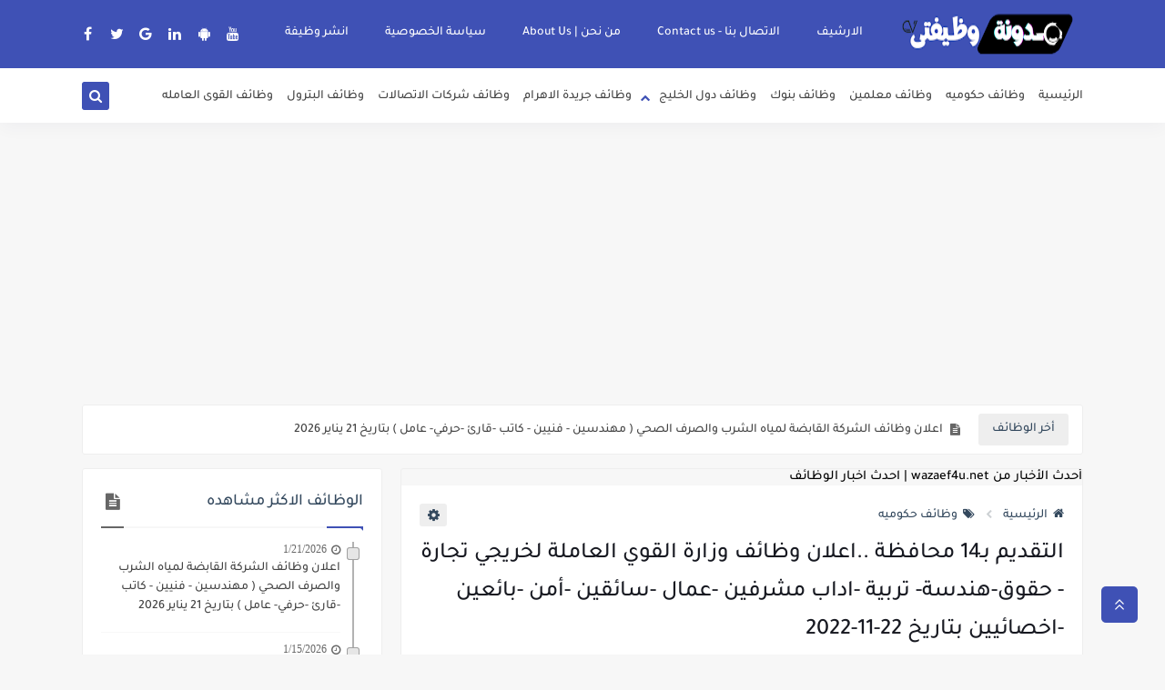

--- FILE ---
content_type: text/html; charset=UTF-8
request_url: https://www.wazaef4u.net/2022/11/14-22-11-2022.html
body_size: 79170
content:
<!DOCTYPE html>
<html dir='rtl' lang='ar' xmlns='http://www.w3.org/1999/xhtml' xmlns:b='http://www.google.com/2005/gml/b' xmlns:data='http://www.google.com/2005/gml/data' xmlns:expr='http://www.google.com/2005/gml/expr'>
<head prefix='og: http://ogp.me/ns# fb: http://ogp.me/ns/fb# article: http://ogp.me/ns/article#'>
<meta content='4997914CF70E6E770FCD7995513B0107' name='msvalidate.01'/>
<script async='async' crossorigin='anonymous' src='https://pagead2.googlesyndication.com/pagead/js/adsbygoogle.js?client=ca-pub-1754650698908401'></script>
<script type='application/ld+json'>
{
  "@context": "https://schema.org/",
  "@type": "WebSite",
  "name": "وظائف",
  "url": "https://www.wazaef4u.net/",
  "potentialAction": {
    "@type": "SearchAction",
    "target": "https://www.wazaef4u.net/search?q={search_term}",
    "query-input": "required name=search_term"
  }
}
</script>
<!-- Default Meta -->
<meta content='text/html; charset=UTF-8' http-equiv='Content-Type'/>
<meta content='width=device-width, initial-scale=1' name='viewport'/>
<link href='https://www.wazaef4u.net/2022/11/14-22-11-2022.html' rel='canonical'/>
<meta content='علان وظائف وزارة القوي العاملة لخريجي تجارة - حقوق-هندسة- تربية -اداب  مشرفين -عمال -سائقين -أمن -بائعين -اخصائيين  بتاريخ 22-11-2022' name='description'/>
<link href='https://www.wazaef4u.net/favicon.ico' rel='icon' type='image/x-icon'/>
<meta content='IE=edge' http-equiv='X-UA-Compatible'/>
<meta content='blogger' name='generator'/>
<meta content='#3560ab' name='theme-color'/>
<meta content='#3560ab' name='msapplication-navbutton-color'/>
<meta content='3122976353176838375' name='BlogId'/>
<link href='https://blogger.googleusercontent.com/img/b/R29vZ2xl/AVvXsEi6IxRmJ8L8I9XenVHsOQJzFOmwh5BvTr6bQ9Rg2N7b9cP4S4JoO3WmUsblsvU6TJyrI4Y9JT-KQLpVC7glqGzkcuYiMmwF6QSgYZSJy23vV1aI6LRyq6tIvOHPflh1CKdsy2VHCmeM-Y61FYtTCU_PzbUGzhjfOJb8bIkPNLIf0ifCSVB4l12Suxsb/s16000/315790919_6396384113754997_4275993638414946507_n.png' rel='image_src'/>
<!-- DNS Prefetech -->
<link href='https://www.wazaef4u.net/2022/11/14-22-11-2022.html' rel='dns-prefetch'/><link href='https://blogger.googleusercontent.com/img/b/R29vZ2xl/AVvXsEi6IxRmJ8L8I9XenVHsOQJzFOmwh5BvTr6bQ9Rg2N7b9cP4S4JoO3WmUsblsvU6TJyrI4Y9JT-KQLpVC7glqGzkcuYiMmwF6QSgYZSJy23vV1aI6LRyq6tIvOHPflh1CKdsy2VHCmeM-Y61FYtTCU_PzbUGzhjfOJb8bIkPNLIf0ifCSVB4l12Suxsb/s16000/315790919_6396384113754997_4275993638414946507_n.png' rel='dns-prefetch'/><link href='https://www.blogger.com' rel='dns-prefetch'/><link href='https://fonts.gstatic.com' rel='dns-prefetch'/><link href='https://fonts.googleapis.com' rel='dns-prefetch'/><link href='https://1.bp.blogspot.com' rel='dns-prefetch'/><link href='https://2.bp.blogspot.com' rel='dns-prefetch'/><link href='https://3.bp.blogspot.com' rel='dns-prefetch'/><link href='https://4.bp.blogspot.com' rel='dns-prefetch'/><link href='https://resources.blogblog.com' rel='dns-prefetch'/><link href='https://pagead2.googlesyndication.com' rel='dns-prefetch'/><link href='https://accounts.google.com' rel='dns-prefetch'/><link href='https://resources.blogblog.com' rel='dns-prefetch'/><link href='https://www.google.com' rel='dns-prefetch'/><link href='https://connect.facebook.net' rel='dns-prefetch'/><link href='https://www.facebook.com' rel='dns-prefetch'/><link href='https://blogger.googleusercontent.com' rel='dns-prefetch'/><link href='https://www.youtube.com' rel='dns-prefetch'/><link href='https://instagram.com/' rel='dns-prefetch'/><link href='https://t.me' rel='dns-prefetch'/><link href='https://cdnjs.cloudflare.com' rel='dns-prefetch'/><link href='//www.google-analytics.com' rel='dns-prefetch'/><link href='https://lh1.googleusercontent.com' rel='dns-prefetch'/><link href='https://lh2.googleusercontent.com' rel='dns-prefetch'/><link href='https://lh3.googleusercontent.com' rel='dns-prefetch'/><link href='https://lh4.googleusercontent.com' rel='dns-prefetch'/><link href='https://draft.blogger.com' rel='dns-prefetch'/><link href='https://www.googletagmanager.com' rel='dns-prefetch'/><link href='https://googleads.g.doubleclick.net' rel='dns-prefetch'/><link href='https://stats.g.doubleclick.net' rel='dns-prefetch'/>
<link href='https://www.blogger.com' rel='preconnect'/><link href='https://www.googletagmanager.com' rel='preconnect'/><link href='https://googleads.g.doubleclick.net' rel='preconnect'/><link href='https://stats.g.doubleclick.net' rel='preconnect'/>
<!-- Title -->
<title>التقديم بـ14 محافظة ..اعلان وظائف وزارة القوي العاملة لخريجي تجارة - حقوق-هندسة- تربية -اداب  مشرفين -عمال -سائقين -أمن -بائعين -اخصائيين  بتاريخ 22-11-2022</title>
<!-- Open Graph -->
<meta content='ar_AR' property='og:locale'/>
<meta content='https://www.wazaef4u.net/2022/11/14-22-11-2022.html' property='og:url'/>
<meta content='التقديم بـ14 محافظة ..اعلان وظائف وزارة القوي العاملة لخريجي تجارة - حقوق-هندسة- تربية -اداب  مشرفين -عمال -سائقين -أمن -بائعين -اخصائيين  بتاريخ 22-11-2022' property='og:title'/>
<meta content='مدونة وظيفتى' property='og:site_name'/>
<meta content='علان وظائف وزارة القوي العاملة لخريجي تجارة - حقوق-هندسة- تربية -اداب  مشرفين -عمال -سائقين -أمن -بائعين -اخصائيين  بتاريخ 22-11-2022' property='og:description'/>
<meta content='التقديم بـ14 محافظة ..اعلان وظائف وزارة القوي العاملة لخريجي تجارة - حقوق-هندسة- تربية -اداب  مشرفين -عمال -سائقين -أمن -بائعين -اخصائيين  بتاريخ 22-11-2022' property='og:image:alt'/>
<meta content='article' property='og:type'/>
<meta content='https://blogger.googleusercontent.com/img/b/R29vZ2xl/AVvXsEi6IxRmJ8L8I9XenVHsOQJzFOmwh5BvTr6bQ9Rg2N7b9cP4S4JoO3WmUsblsvU6TJyrI4Y9JT-KQLpVC7glqGzkcuYiMmwF6QSgYZSJy23vV1aI6LRyq6tIvOHPflh1CKdsy2VHCmeM-Y61FYtTCU_PzbUGzhjfOJb8bIkPNLIf0ifCSVB4l12Suxsb/w1200-h630-p-k-no-nu/315790919_6396384113754997_4275993638414946507_n.png' property='og:image'/>
<!-- Twitter Card -->
<meta content='summary_large_image' name='twitter:card'/>
<meta content='https://www.wazaef4u.net/' name='twitter:domain'/>
<meta content='علان وظائف وزارة القوي العاملة لخريجي تجارة - حقوق-هندسة- تربية -اداب  مشرفين -عمال -سائقين -أمن -بائعين -اخصائيين  بتاريخ 22-11-2022' name='twitter:description'/>
<meta content='التقديم بـ14 محافظة ..اعلان وظائف وزارة القوي العاملة لخريجي تجارة - حقوق-هندسة- تربية -اداب  مشرفين -عمال -سائقين -أمن -بائعين -اخصائيين  بتاريخ 22-11-2022' name='twitter:title'/>
<meta content='https://blogger.googleusercontent.com/img/b/R29vZ2xl/AVvXsEi6IxRmJ8L8I9XenVHsOQJzFOmwh5BvTr6bQ9Rg2N7b9cP4S4JoO3WmUsblsvU6TJyrI4Y9JT-KQLpVC7glqGzkcuYiMmwF6QSgYZSJy23vV1aI6LRyq6tIvOHPflh1CKdsy2VHCmeM-Y61FYtTCU_PzbUGzhjfOJb8bIkPNLIf0ifCSVB4l12Suxsb/w1200-h630-p-k-no-nu/315790919_6396384113754997_4275993638414946507_n.png' name='twitter:image'/>
<!-- Feed Links -->
<link rel="alternate" type="application/atom+xml" title="مدونة وظيفتى - Atom" href="https://www.wazaef4u.net/feeds/posts/default" />
<link rel="alternate" type="application/rss+xml" title="مدونة وظيفتى - RSS" href="https://www.wazaef4u.net/feeds/posts/default?alt=rss" />
<link rel="service.post" type="application/atom+xml" title="مدونة وظيفتى - Atom" href="https://www.blogger.com/feeds/3122976353176838375/posts/default" />

<link rel="alternate" type="application/atom+xml" title="مدونة وظيفتى - Atom" href="https://www.wazaef4u.net/feeds/385986425395608262/comments/default" />
<!-- Required -->
<meta content='140430622790447' property='fb:pages'/>
<meta content='2199098626902370' property='fb:app_id'/>
<meta content='1147581868' property='fb:admins'/>
<meta content='140430622790447' name='twitter:site'/>
<meta content='962238967147368' name='twitter:creator'/>
<meta content='www.facebook.com/wazaef4you' property='article:publisher'/>
<meta content='https://www.facebook.com/mohamed.elatar.311' property='article:author'/>
<meta content='وظائف مصر' name='author'/>
<meta content='translate' name='google'/>
<meta content='مصر' name='geo.placename'/>
<meta content='ar-AR' name='language'/>
<meta content='Egypt' name='geo.country'/>
<meta content='index,follow' name='robots'/>
<meta content='blogger' name='generator'/>
<meta content='jobs' name='rating'/>
<!-- Template Skin -->
<style id='page-skin-1' type='text/css'><!--
/* === Seoplus Template ====
-> Homepage: https://www.seoplus-template.com
-> Version : 7.0
-> Updated : 1 November, 2021
*//*=================
>Normalize
===================*/
/* HeadLine SidePar Icon */
.clear{clear:both}.post-frome-tag .side-icon:after,.PopularPosts .side-icon:after{content:"\f15c";font-family:fontawesome!important}.Label .side-icon:after{content:"\f02c";font-family:fontawesome!important}.Stats .side-icon:after{content:"\f200";font-family:fontawesome!important}.BlogSearch .side-icon:after{content:"\f002";font-family:fontawesome!important}.FeaturedPost .side-icon:after{content:"\f005";font-family:fontawesome!important}.ContactForm .side-icon:after,.Profile .side-icon:after{content:"\f2c1";font-family:fontawesome!important}.PageList .side-icon:after,.LinkList .side-icon:after{content:"\f0c1";font-family:fontawesome!important}.FollowByEmail .side-icon:after{content:"\f003";font-family:fontawesome!important}div#shreeta5bar{overflow:hidden}#loadMoreWait,#loadMoreNomore{display:none}
/* Normalize */
:root{--startSide: right;--endSide: left;--BodyBG:#f7f7f7 none repeat scroll top left;--minColor:#3f51b5;--secColor:#eeeeee;--whiteColor:#ffffff;--hoverColor:#3f51b5;--MinBgColor:#fff;--txtColor:#34495e;--TitColor:#444;--SanColor:#666;--Borderes:#f7f7f7;--Borderes2:#f7f7f7;--Borderes3:#eee;--PostTxtColor:#222222;--PostTitleColor:#171921;--PostLinkColor:#194ca9;--FooterWid:#fefefe;--FooterWidColor:#505050;--Hbg:#ffffff;--HColor:#444444;--HbgIcon:#3f51b5;--HCoIcon:#ffffff;--HtitleColor:#3f51b5;--Cpc:$#222222;--Cic:#3f51b5;--Hok:#3f51b5;--H1BG:#eeeeee;--H1CO:#000000;--H1BO:#eeeeee;--H2BG:#eeeeee;--H2CO:#000000;--H2BO:#eeeeee;--H3BG:#eeeeee;--H3CO:#000000;--H3BO:#eeeeee;--H4BG:#eeeeee;--H4CO:#000000;--H4BO:#eeeeee}
:root body.dark-mode{--BodyBG:#202442;--minColor:#242950;--secColor:#242950;--whiteColor:#ffffff;--hoverColor:#3a7bd5;--MinBgColor:#2d325a;--txtColor:#ffffff;--TitColor:#ffffff;--SanColor:#eee;--Borderes:#262b52;--Borderes2:#3e4477;--Borderes3:#2d325a;--PostTxtColor:#eee;--PostTitleColor:#ffffff;--PostLinkColor:#3a7bd5;--FooterWid:#242950;--FooterWidColor:#fff;--Hbg:#2d325a;--HColor:#ffffff;--HtitleColor:#ffffff;--HbgIcon:#242950;--HCoIcon:#fff;--Cpc:#eee;--Cic:#fff;--Hok:#3a7bd5;--H1BG:#242950;--H1CO:#ffffff;--H1BO:#262b52;--H2BG:#242950;--H2CO:#ffffff;--H2BO:#262b52;--H3BG:#242950;--H3CO:#ffffff;--H3BO:#262b52;--H4BG:#242950;--H4CO:#ffffff;--H4BO:#262b52}
ul{margin:0;padding:0}*{text-decoration:none;margin:0;padding:0;outline:0;-webkit-box-sizing:border-box;-moz-box-sizing:border-box;box-sizing:border-box}html,body,div,span,applet,object,iframe,h1,h2,h3,h4,h5,h6,p,blockquote,pre,abbr,acronym,address,big,cite,code,del,dfn,em,ins,kbd,q,s,samp,small,strike,strong,sub,sup,tt,var,dl,dt,dd,ol,ul,li,fieldset,form,label,legend,table,caption,tbody,tfoot,thead,tr,th,td{border:0;font-family:inherit;font-size:100%;font-style:inherit;color:inherit;font-weight:inherit;margin:0;outline:0;padding:0;vertical-align:baseline}img{max-height:100%;max-width:100%;position:relative}body,input{font:400 15px 'Segoe UI'}body{background:var(--BodyBG)}.widget{overflow:hidden}.site .widget{border:1px solid var(--Borderes3);display:block;background:var(--MinBgColor);clear:both;border-radius:3px;padding:20px;overflow:hidden;margin:0 0 15px}.bocker{overflow:hidden;position:relative;display:flex;align-items:flex-start;justify-content:space-between}.contpotg{overflow:hidden}.r-r{position:relative;width:calc(100% - 330px - 20px);position:relative}#sidepar-wid{width:330px;position:relative;margin-right:20px}div#BotPostsc,.Treelists,div#TopPost-sc{display:block;overflow:hidden}.trelists:nth-of-type(3){margin-left:0}.trelists{width:calc((100% - 30px)/3);float:right;overflow:hidden;margin-left:15px}.sides:nth-of-type(2){margin-left:0}.sides{width:calc((100% - 15px)/2);float:right;overflow:hidden;margin-left:15px}
/* HeadLine */
.headline,.Followers .title{position:relative;font-size:18px;padding:0 0 10px;border-bottom:2px solid var(--Borderes);display:flex;margin-bottom:15px;align-items:center;justify-content:space-between;color:var(--txtColor)}.headline:before,.Followers .title:before{content:"";width:0;height:0;position:absolute;bottom:-5px;border-top:5px solid var(--minColor);right:0;left:auto;border-left:5px solid transparent;border-right:0;border-top-color:var(--minColor)}.headline:after,.Followers .title:after{content:"";background:var(--minColor);width:40px;height:2px;position:absolute;bottom:-2px;background-color:var(--minColor);right:0;left:auto;z-index:1}.headline .title{float:right;color:var(--txtColor);line-height:33px}.blocker{display:block;overflow:hidden;margin-top:15px}a.Lapel-Link{text-align:center;transition:all 0.3s;float:left;color:var(--txtColor);background:var(--secColor);position:relative;font-size:14px;padding:7px 20px;border-radius:3px;font-family:'Segoe UI'!important}aside .post-frome-tag .headline .Lapel-Link,footer .post-frome-tag .headline .Lapel-Link{display:none}
/* HeadLine SidePar */
.side-icon{display:none}.side-icon{font-size:18px;width:25px;height:20px;text-align:center;color:var(--SanColor)}.Stats .side-icon,.BlogSearch .side-icon,.FeaturedPost .side-icon,.ContactForm .side-icon,.Profile .side-icon,.PopularPosts .side-icon,.FollowByEmail .side-icon,.Label .side-icon,.PageList .side-icon,.LinkList .side-icon,.post-frome-tag .side-icon{display:block}.side-icon:before{content:"";width:25px;height:2px;position:absolute;bottom:-2px;background-color:var(--SanColor);left:0;z-index:1}
/* Stats Widget */
.Stats img{width:auto;height:auto;display:inline-block;vertical-align:-4px;-webkit-border-radius:0;-moz-border-radius:0;border-radius:0;margin-left:5px}.Stats .widget-content *{vertical-align:middle}.Stats .widget-content{color:var(--TitColor);text-align:center;font-size:24px;font-family:'Segoe UI'!important}.Stats .digit strong{background:#eee;margin:0 3px;border-radius:3px;padding:0 8px}
/* social Icon's */
#LinkList4 ul li a:before,#LinkList2 ul li a:before{display:none}.shmal .social-static.social li{float:right;vertical-align:middle;margin-right:5px;list-style:none}.social-static.social i.fa{display:block;font-size:16px;color:#fff}aside .social-static.social li{float:right;vertical-align:middle;list-style:none;width:calc((100% - 15px) / 4);margin-left:5px;margin-bottom:5px;padding-bottom:0;border:0}div#footer-social i.fa{opacity:1}aside .social-static.social li a{border-radius:5px;text-align:center;height:50px;display:flex;align-items:center}aside .social-static.social li:nth-of-type(4n+4){margin-left:0}aside .social-static.social i.fa,.mop-icon .social-static.social i.fa{opacity:1;font-size:24px;margin:0 auto}.social-static.social{padding:0;display:block;overflow:hidden;vertical-align:middle}.shmal .social-static.social li{float:right;vertical-align:middle;margin-right:5px;list-style:none;padding-bottom:0;margin-bottom:0;border:0}.shmal .social-static.social li a{display:flex;align-items:center;justify-content:center;width:27px;height:27px;border-radius:3px;background:#888}.shmal .social-static.social li:first-of-type{margin-right:0}aside .social-static.social li:nth-last-of-type(1),aside .social-static.social li:nth-last-of-type(2),aside .social-static.social li:nth-last-of-type(3),aside .social-static.social li:nth-last-of-type(4){margin-bottom:0}
/* social Icon Color's */
.social a[title="sitemap"] {background: var(--minColor) !important;}.social a[title="facebook"]{background-color:#3b5998!important}.social a[title="twitter"]{background-color:#1da1f2!important}.social a[title="rss"]{background-color:#f26522!important}.social a[title="dribbble"]{background-color:#ea4c89!important}.social a[title="google-plus"]{background-color:#dd4b39!important}.social a[title="pinterest"]{background-color:#cc2127!important}.social a[title="linkedin"]{background-color:#0976b4!important}.social a[title="wordpress"]{background-color:#00769d!important}.social a[title="github"]{background-color:#000000!important}.social a[title="youtube"]{background-color:#e52d27!important}.social a[title="quora"]{background-color:#a82400!important}.social a[title="spotify"]{background-color:#1ed760!important}.social a[title="snapchat"]{background-color:#f5d602!important}.social a[title="flickr"]{background-color:#FF0084!important}.social a[title="instagram"]{background-color:#7c38af;background:radial-gradient(circle at 0 130%,#fdf497 0%,#fdf497 5%,#fd5949 45%,#d6249f 60%,#285AEB 90%)!important}.social a[title="behance"]{background-color:#009fff!important}.social a[title="whatsapp"]{background-color:#189d0e!important}.social a[title="soundcloud"]{background-color:#FF5419!important}.social a[title="tumblr"]{background-color:#3e5a70!important}.social a[title="khamsat"]{background-color:#f9b01c!important}.social a[title="tradent"]{background-color:#59c5c4!important}.social a[title="blogger"]{background-color:#fc9644!important}.social a[title="telegram"]{background-color:#32AEE1!important}.social a[title="google-play"]{background-color:#3d9dab!important}.social a[title="mostaql"]{background-color:#2caae2!important}.social a[title="messenger"]{background-color:#0084ff!important}.social a[title="paypal"]{background-color:#193685!important}.social a[title="reddit"]{background-color:#ff4500!important}.social a[title="vk"]{background-color:#45668e!important}.social a[title="website"]{background-color:#444444!important}a[title="website:before"]{content:"\f0ac"!important}
/* Style Headr */
.titlewrapper .title{position:relative;white-space:nowrap;text-overflow:ellipsis;overflow:hidden;width:250px}.descriptionwrapper{display:none}header#sp-header{display:block;position:relative;margin-bottom:15px;height:97px}.head-pz{height:97px;width:100%;position:fixed;background:var(--Hbg);box-shadow:0 6px 18px 0 rgba(9,32,76,.035);top:0;right:0;left:0;z-index:9}.par-tp{display:block;width:100%;clear:both;height:35px;position:fixed;top:0;right:0;left:0;max-width:1100px;margin:0 auto}.floar{color:#ffffff;width:77%;float:left;display:block;clear:both;position:relative;font-size:13px;padding:0 15px 0 0}.floar:before{background:var(--minColor);color:#ffffff;width:2000px;display:block;clear:both;position:absolute;border-bottom-left-radius:5px;transform:skewX(-30deg);right:0;content:"";transform:skewX(-30deg);border-bottom-right-radius:5px;height:35px}body.ltr .floar:before{transform:skewX(30deg)}body.ltr .floar{padding:0 0 0 15px}.container,.floar .lap{width:100%;max-width:1100px;margin:0 auto;display:block}div#pages{float:right;margin:8.5px 0;font-size:12px;position:relative}header#sp-header .widget{overflow:initial}div#pages li{display:inline-block;padding:0 5px}.floar a{color:var(--whiteColor);font-size:12px}div#topsocialL{margin-left:0;float:left;z-index:9;position:relative;margin-top:4px}.social-static.social{display:block;overflow:hidden;vertical-align:middle}#topsocialL li:first-of-type{margin-left:0}#topsocialL li{float:left;vertical-align:middle;margin-left:5px;list-style:none}#topsocialL li a{display:flex;border-radius:3px;width:27px;height:27px;align-items:center;justify-content:center;background:transparent!important}.par-bottm{display:block;clear:both;position:fixed;top:35px;right:0;left:0;width:100%;position:relative}.logo{float:right;display:block;position:relative}div#logo{font-size:1.5em;position:relative;top:-25px;z-index:9;width:250px;height:70px}div#header-inner{width:250px;height:70px;display:table-cell;vertical-align:middle}img#Header1_headerimg{width:auto;display:block;max-height:70px;margin:0 auto}.open.nav1,.search{display:flex;position:relative;float:left;margin:1px 0;background:var(--HbgIcon);width:30px;height:31px;font-size:15px;color:var(--HCoIcon);align-items:center;justify-content:center;border-radius:3px;top:14px;margin-right:5px;cursor:pointer}.open.nav1{display:none}.search svg{position:relative;top:2px}nav.nav-par{float:left;width:calc((100% - 320px) /1)!important;position:relative;top:0}div#menu{height:62px;display:flex;align-items:center}nav.nav-par ul li{margin-left:15px;margin-right:0;float:right;list-style:none;position:relative}nav.nav-par ul li a{font:400 14px 'Segoe UI';color:var(--HColor);position:relative;display:block;padding:10px 0}li.item:hover > ul{opacity:1;visibility:visible;transform:scale(1)}li.item > ul,li.sitem > ul{display:block;position:absolute;right:0;width:180px;background:var(--Hbg);top:43px;border-radius:3px;border:1px solid var(--Borderes);z-index:9;opacity:0;visibility:hidden;transition:.2s ease;transform:scale(0)}li.item > ul:before{content:"";width:16px;height:16px;position:absolute;background:var(--Hbg);top:-8px;right:15%;z-index:-1;transform:rotate(45deg);border:1px solid var(--Borderes)}li.item > ul li.sitem{display:block!important;margin:0!important;float:none}li.item > ul li.sitem a{color:var(--HColor);font-size:13px;padding:10px 28px 10px 10px;margin:0!important;border-bottom:1px solid var(--Borderes);background:var(--Hbg);display:block;position:relative}li.item > ul li.sitem a:before{font-size:12px;font-family:'FontAwesome';content:"\f192";position:absolute;top:13px;right:10px;z-index:999}body.ltr li.item > ul li.sitem a{padding:8px 10px 8px 25px}li.sitem > ul{transform:translateX(-30px);right:100%;top:0}li.sitem > ul:before{content:"";width:16px;height:16px;position:absolute;background:var(--Hbg);top:8px;right:-7px;z-index:-1;transform:rotate(45deg);border:1px solid var(--Borderes)}li.sitem:hover > ul{transform:translateX(0);opacity:1;visibility:visible}li.sitem:last-of-type > a{border-bottom:0!important}li.ssitem:last-of-type > a{border-bottom:0!important}li.ssitem{float:none;margin-left:0!important;width:100%}.targetitem li a:hover:before{color:var(--hoverColor)!important}nav.nav-par ul li a:hover{color:var(--hoverColor)}div#menu i.fa{display:inline-block;vertical-align:middle;margin-left:5px}.stxk{position:fixed;top:0;left:0;right:0;bottom:0;background-color:rgba(0,0,0,0.58);z-index:999999999999;-webkit-box-shadow:0 1px 15px 5px rgba(32,33,36,0.1);box-shadow:0 1px 15px 5px rgba(32,33,36,0.1)}.search-box{text-align:center;-webkit-box-align:center;-ms-flex-align:center;align-items:center;margin:0 auto;overflow:hidden;top:0;left:0;right:0;bottom:0}.stxk{display:none}.search-box{display:none}.search-box-fix{width:100%;margin:0 auto;height:100%;max-width:600px;background:transparent;vertical-align:middle;display:table-cell;position:fixed;max-height:150px;right:0;top:30%;bottom:0;left:0;z-index:999999999999999;-webkit-box-align:center;-ms-flex-align:center;align-items:center;text-align:center}.search-wrap{width:90%;height:100%;display:table;margin:0 auto;text-align:center;-webkit-box-align:center;-ms-flex-align:center;align-items:center;padding:0 20px;position:relative}.search-fo{width:100%;height:100%;vertical-align:middle;display:table-cell}.textst{font-size:40px;color:#fff;position:relative;top:-20px}.search-field{text-align:center;-webkit-appearance:none;padding:10px;border:none!important;background:transparent;width:100%;border-bottom:2px dashed #9e9e9e!important;font-size:30px;font-weight:bold;font-family:monospace;color:#fff}.search-submit2{cursor:pointer;color:#fff;font-size:29px;position:absolute;left:-15px;top:-15px;margin:0;border-radius:50%;background:transparent}.search-box.active,.stxk.active{display:block}li.item.targetitem:hover span.icon{transform:rotate(0);top:13px}li.item.targetitem i.icon{transition:all 0.3s;color:var(--Cic);text-align:center;font-size:11px;position:absolute;top:15px;left:-25px;right:auto;transform:rotate(180deg);line-height:1}li.item.targetitem .targetitem span.icon{width:8px!important;left:8px!important;top:13px!important;transform:rotate(90deg)!important;right:auto!important}li.item.targetitem .targetitem:hover span.icon{left:16px!important}li.item.targetitem{margin-left:30px}.titlewrapper a,.titlewrapper{color:var(--HtitleColor)}.sp-header.Style3 .titlewrapper a,.sp-header.Style3 .titlewrapper{color:var(--whiteColor)}li.sitem.targetitem:hover i.icon{left:10px}li.item.targetitem:hover i.icon{transform:rotate(0deg)}li.sitem.targetitem i.icon{left:5px;transform:rotate(90deg)!important;top:12px}
body.ltr li.sitem.targetitem i.icon{transform:rotate(270deg)!important;}
/* headr sidenav  */
.pos-t-t{position:fixed;top:0;left:0;right:0;bottom:0;background-color:rgba(0,0,0,0.58);z-index:999999999;-webkit-box-shadow:0 1px 15px 5px rgba(32,33,36,0.1);box-shadow:0 1px 15px 5px rgba(32,33,36,0.1)}.pos-t-t{display:none}.pos-t-t.open{display:block}.sidenav{height:100vh;width:300px;position:fixed;top:0;bottom:0;right:-300px;background-color:var(--MinBgColor);overflow-x:hidden;z-index:999999999;max-width:100%}.sidenav.open{right:0}.sidehead{position:relative;float:left;width:100%;height:59px;overflow:hidden;display:flex;align-items:center;justify-content:space-between;border-bottom:1px solid var(--Borderes)}.mopilesc{flex:1;padding:0 16px 0 0}body.ltr .mopilesc{padding: 0 0 0 16px;}.closemenu{display:flex;height:100%;color:var(--TitColor);font-size:16px;align-items:center;cursor:pointer;z-index:20;padding:0 16px}.mopilesc form{width:100%;height:34px;background-color:var(--secColor);overflow:hidden;display:flex;justify-content:space-between;border:0;border-radius:5px;align-items:center}.mopilesc form input{flex:1;width:100%;background-color:transparent;font-family:inherit;font-size:14px;color:#202124;font-weight:400;padding:0 10px;border:0}.mopescbutton{background:var(--secColor)!important;font-size:12px;color:var(--TitColor);text-align:center;cursor:pointer;padding:7px 10px;opacity:.65;border:0}.flexmenu{position:relative;float:left;width:100%;height:calc(100% - 59px);display:flex;flex-direction:column;justify-content:flex-start;overflow:hidden;overflow-y:auto;-webkit-overflow-scrolling:touch;margin:0}.mainmenu{position:relative;float:left;width:100%;padding:16px}.bottommeny{position:relative;float:left;width:100%;padding:20px 16px 80px;margin:0}.mainmenu ul li{position:relative;display:block;overflow:hidden;width:100%;margin:0!important}.mainmenu ul li a{font-size:15px;color:var(--TitColor);padding:8px 0;display:block}.bottpage ul{display:flex;flex-wrap:wrap;list-style:none}.bottpage ul li{flex-grow:1}.bottpage ul li a{display:block;font-size:14px;color:var(--txtColor);font-weight:400;padding:8px 15px;margin:0 5px 10px;background:var(--secColor);text-align:center;border-radius:2px;line-height:1.5em}.mainmenu .item.targetitem i.icon{transform:rotate(0deg)!important;border-radius:3px;left:0;top:6px;background:#eee;color:#202124;width:30px;height:25px;line-height:25px}.mainmenu ul li a i{font-size:14px;color:var(--TitColor);margin-left:5px}.bottsocial{margin-bottom:15px;position:relative;width:100%;padding-top:15px;border-top:1px solid var(--Borderes)}.bottsocial ul{display:flex!important;flex-wrap:wrap;list-style:none}.bottpage{padding-top:15px;border-top:1px solid var(--Borderes)}.bottsocial ul li{margin:0 0 0 5px}.bottsocial ul li a{display:flex;align-items:center;font-size:14px;width:30px;height:30px;justify-content:center;color:#fff;border-radius:3px}.sidenav .targetitem ul.open{display:block!important}.sidenav .targetitem ul{position:relative!important;opacity:1!important;visibility:visible!important;transform:unset!important;display:none!important;width:auto;top:0;right:0;margin-top:10px}.sidenav .targetitem ul:before{right:5%}.sidenav .sitem i.icon{left:5px!important;transform:rotate(180deg)!important}.sidenav .sitem i.icon.open{transform:rotate(0deg)!important}.sidenav .targetitem.sitem ul.open{width:95%;margin:3px auto 2px;position:relative!important}.sidenav .targetitem.sitem ul.open:before{top:-8px!important}.mainmenu .item.targetitem i.icon.open{background:#d7e0e5;transform:rotate( 180deg)!important}
/* Aside */
.FeaturedPost .item-thumbnail.thumb{width:100%;height:170px;margin-bottom:5px}.FeaturedPost .postcat{right:auto;left:10px;bottom:10px;top:auto}.FeaturedPost .post-title .title{line-height:inherit;display:block;font-size:19px;color:var(--TitColor);max-height:4.2em}.FeaturedPost .snippet-item{color:var(--SanColor);font-size:13px;font-family:'Segoe UI'!important;line-height:18px;margin-top:5px;overflow:hidden}.Profile .profile-img{display:block;margin:0 auto 20px;border-radius:50%}.Profile .profile-link.g-profile{color:var(--txtColor);background:#f7f7f7;display:block;text-align:center;padding:10px;margin-bottom:15px;border-radius:3px;font-family:'Tajawal',sans-serif!important;font-size:inherit!important;opacity:1}.Profile .profile-data.location{display:none}.Profile .profile-textblock{color:#666666;font-size:15px;font-family:'Segoe UI'!important;margin-bottom:15px;text-align:center;display:block}.Profile .profile-link{color:#ffffff;background:#3560ab;display:block;text-align:center;padding:10px;border-radius:3px;font-family:'Segoe UI'!important;font-size:13px;opacity:0.7}.Profile .profile-link:hover{opacity:1}.BlogSearch input{background:transparent;font-family:'Segoe UI'!important;color:var(--txtColor);display:inline-block;font-size:13px;padding:10px;border-radius:3px;width:55px;border:1px solid var(--Borderes)}.BlogSearch input[type="submit"]{transition:all 0.3s;background:var(--secColor);border:0;cursor:pointer}.search-input input:hover,.search-input input:focus{border-color:#4b9ce7}.search-input{display:inline-block;width:calc((100% - 60px) / 1)}.search-input input{display:block;width:100%}aside .LinkList ul li,footer .LinkList ul li,aside .PageList ul li,footer .PageList ul li{padding-bottom:8px;margin-bottom:8px;border-bottom:1px solid var(--Borderes);list-style:none}aside .LinkList ul li a,footer .LinkList ul li a,aside .PageList ul li a,footer .PageList ul li a{font-family:'Segoe UI'!important;color:var(--TitColor);display:block}aside .LinkList ul li a:before,footer .LinkList ul li a:before,aside .PageList ul li a:before,footer .PageList ul li a:before{display:inline-block;font-size:13px;content:"\f08e";font-family:FontAwesome;margin-left:8px}.list-label-widget-content ul li{display:block;padding-bottom:8px;margin-bottom:8px;border-bottom:1px solid var(--Borderes)}.list-label-widget-content ul li a{font-family:'Segoe UI'!important;color:var(--TitColor);display:block}.list-label-widget-content ul li a:before{display:inline-block;font-size:10px;content:"\f053";font-family:FontAwesome;margin-left:8px}.list-label-widget-content .label-count{float:left;background-color:var(--minColor);text-align:center;font-size:13px;padding:0 5px;min-width:24px;height:20px;line-height:20px;color:var(--whiteColor);border-radius:2px;font-family:'Segoe UI'!important}.list-label-widget-content li:hover .label-count{opacity:1}.cloud-label-widget-content{justify-content:center;display:flex;justify-content:flex-start;flex-wrap:wrap}span.label-size{flex-grow:1}.cloud-label-widget-content .label-count{margin-right:10px;background:var(--MinBgColor);font-size:13px;padding:0 5px;min-width:20px;height:18px;line-height:18px;text-align:center;border-radius:3px;color:var(--txtColor)}.cloud-label-widget-content .label-name{transition:all 0.3s;display:flex;padding:7px 13px;justify-content:space-between;align-items:center;background:var(--secColor);font-family:'Segoe UI'!important;margin:0 0 6px 5px;color:var(--txtColor);font-size:15px;border-radius:3px}input.follow-by-email-address{display:block;width:100%;height:40px;margin:15px 0;border-radius:3px;border:1px solid #efefef;text-align:center}input.follow-by-email-submit{background:#eee;border:1px solid #ccc;padding:10px;border-radius:3px;width:100%;text-align:center;color:#6b6b6b;font-size:12px;cursor:pointer}input.follow-by-email-address::placeholder{font-weight:normal;font-size:14px}div#ArchiveList ul.hierarchy{padding-right:30px}div#ArchiveList ul.hierarchy ul.hierarchy{padding-right:15px}div#ArchiveList ul.hierarchy ul.hierarchy ul.hierarchy  li:not(:last-of-type){margin-bottom:5px;padding-bottom:5px}div#ArchiveList ul.hierarchy li a,div#ArchiveList ul.flat li a{color:#121212}div#ArchiveList ul.hierarchy ul.hierarchy ul.hierarchy li:first-of-type{margin-top:5px;padding-top:5px}div#ArchiveList ul.hierarchy li{font-size:11px}div#ArchiveList ul.hierarchy li a:hover,div#ArchiveList ul.flat li a:hover{color:#eeeeee}div#ArchiveList .hierarchy-title{font-size:13px;margin-bottom:5px;padding-bottom:5px;border-bottom:1px solid #f7f7f7}div#ArchiveList .hierarchy-title span.post-count,div#ArchiveList ul.flat li span.post-count{float:left;width:25px;padding:0 0;text-align:center;background:#eee;border-radius:3px;border:1px solid #ccc;font-size:12px;font-weight:normal}div#ArchiveList ul.flat{padding-right:30px}div#ArchiveList ul.flat li:not(:last-of-type){margin-bottom:5px;padding-bottom:5px}div#ArchiveList ul.flat li{font-size:13px}.ContactForm textarea[name="email-message"],.ContactForm input[type="text"]{margin:0 auto 10px;border:1px solid var(--Borderes);width:100%;border-radius:3px;padding:10px 15px;background:transparent;font-family:'Segoe UI'!important}.ContactForm textarea[name="email-message"]:hover,.ContactForm input[type="text"]:hover,.ContactForm textarea[name="email-message"]:focus,.ContactForm input[type="text"]:focus{border:1px solid #4b9ce7}textarea[name="email-message"]{min-height:130px;resize:vertical}.ContactForm input[type="button"]{transition:all 0.3s;display:inline-block!important;position:relative;font-size:14px;background:var(--secColor);color:var(--txtColor);padding:7px 20px;border-radius:3px;font-family:'Segoe UI'!important;border:none;float:left;cursor:pointer}p#ContactForm1_contact-form-error-message{font-family:'Segoe UI'!important}p#ContactForm1_contact-form-success-message{font-family:'Segoe UI'!important;color:#30bb81}
body.ltr .list-label-widget-content ul li a:before {content: "\f054";}
/* nextprev  */
.page-navigation{display:flex!important;align-items:center;justify-content:space-between}div#siki_next a,div#siki_prev a{width:42px;height:42px;display:flex;align-items:center;justify-content:center;background:var(--minColor);color:var(--whiteColor);font-size:25px;border-radius:3px}.sikinot{opacity:0.7}.sikinot a{pointer-events:none}div#siki-page-number{font-size:16px;font-family:tahoma;color:var(--txtColor)}
/* InPost And Page*/
.page .reaction-buttons{display:none}.post-body{font:400 16px 'Segoe UI';line-height:2em;overflow:hidden;color:var(--PostTxtColor)}.post-body a{color:var(--PostLinkColor)}.post div#Blog1,.post .post-outer,.post .post-body{overflow:initial!important}.post div#Blog1,.page div#Blog1{display:block;background:transparent;border-radius:0;padding:0;border:0;margin:0;box-shadow:none;margin-bottom:15px}.bobxed,.Blog article.post .post-share,.reaction-buttons,.commentsection,.post-tags,.shareButton,.RelatedPosts,.author-posts,.post-body,.page-navigation{display:block;background:var(--MinBgColor)!important;clear:both;padding:20px!important;overflow:hidden;border-bottom:1px solid var(--Borderes)}.mafsol .bobxed,.mafsol .Blog article.post .post-share,.mafsol .commentsection,.mafsol .post-tags,.mafsol .post-share,.mafsol .RelatedPosts,.mafsol .author-posts,.mafsol .post-body,.mafsol .page-navigation{border:1px solid var(--Borderes3);margin-bottom:15px;border-radius:3px}.post-body p{margin-bottom:15px}.post-body h1:not(.rnav-title),.post-body h2:not(.rnav-title),.post-body h3:not(.rnav-title),.post-body h4:not(.rnav-title){display:block;padding:13px 20px;margin:5px 0 10px}.post-body h1:not(.rnav-title),.post-body h2:not(.rnav-title){font-size:22px}.post-body h3:not(.rnav-title){font-size:20px}.post-body h1:not(.rnav-title){background:var(--H1BG)!important;font:400 21px 'Segoe UI';border-bottom:1px solid var(--H1BO)!important;color:var(--H1CO)!important}.post-body h2:not(.rnav-title){background:var(--H2BG)!important;font:400 19px 'Segoe UI';border-bottom:1px solid var(--H2BO)!important;color:var(--H2CO)!important}.post-body h3:not(.rnav-title){background:var(--H3BG)!important;font:400 17px 'Segoe UI';border-bottom:1px solid var(--H3BO)!important;color:var(--H3CO)!important}.post-body h4:not(.rnav-title){background:var(--H4BG)!important;font:400 16px 'Segoe UI';border-bottom:1px solid var(--H4BO)!important;color:var(--H4CO)!important}.post-meta{display:flex;align-items:center;justify-content:space-between;margin-top:10px}.au-ti{display:flex;align-items:center;justify-content:flex-start;font-size:13px}.article-author{margin-left:8px}.au-ti .fa{margin-left:2px;font-size:12px}.post-meta a,.post-meta div{font-size:14px;color:var(--txtColor)}.commint-cont a{color:var(--txtColor)}.topcs7v{position:relative;max-width:100%;background-color:rgba(155,155,155,0.05);display:flex;flex-direction:column;overflow:hidden;border:1px solid rgba(155,155,155,0.1);border-radius:3px}div#tocDiv{display:none;width:100%;clear:both;margin-bottom:15px}.toctitle{position:relative;height:38px;font-size:16px;color:var(--txtColor);display:flex;align-items:center;justify-content:flex-start;padding:0 15px;margin:0;min-width:250px}ol#tocList{display:none}.topcs7v.closed ol#tocList{display:block}.toctitle:before{content:"\f0cb";font-family:'FontAwesome';transform:revert;margin-left:10px;font-size:16px}.toctitle:after{content:"\f078";float:left;font-family:'FontAwesome';margin-right:10px;font-size:13px;position:absolute;left:15px;text-align:center;line-height:26px;border-radius:3px}.topcs7v.closed .toctitle:after{content:"\f077"}ol#tocList{padding:15px 30px 0;border-top:1px solid rgba(155,155,155,0.1)}ol#tocList li:before{display:none}ol#tocList li a{color:var(--txtColor)}ol#tocList li{list-style:decimal;font-size:15px;line-height:1.7;margin-bottom:5px;padding-bottom:5px;color:var(--txtColor)}ol#tocList li:hover,ol#tocList li a:hover{color:var(--hoverColor)}.post-body img{width:auto;height:auto;display:inline;max-width:100%}.separator,.separator a,a[imageanchor="1"],a[style*='1em']{text-align:center;margin:0!important}.post-body strike{text-decoration:line-through}.post-body u{text-decoration:underline}.post-body ul,.post-body ol{padding:0 15px 0 0;margin:10px 0}.post-body li{margin:5px 0;padding:0}.post-body ul li{list-style:disc inside}.post-body ol li{list-style:decimal inside}.post-body blockquote{background-color:rgba(155,155,155,0.05);color:var(--PostTxtColor);padding:15px 25px;margin:0;font-size:15px;border-right:3px solid rgba(155,155,155,0.2)}.post-body blockquote *{display:initial!important}.post-body blockquote:before,.post-body blockquote:after{display:inline-block;font-family:'FontAwesome';font-style:normal;color:var(--PostTxtColor);line-height:1}.post-body blockquote:after{content:'\f10d';margin:0 10px 0 0}.post-body blockquote:before{content:'\f10e';margin:0 0 0 10px}div#AddOns{display:none;opacity:0;visibility:hidden}img.post-thumbnail{display:block;width:100%;height:400px;object-fit:cover;border-radius:5px;margin-bottom:15px}.post-amp .entry-title.topic-title{overflow:hidden;font:400 25px 'Segoe UI';line-height:1.7em;color:var(--PostTitleColor)}.hideensa{overflow:hidden;display:block;clear:both}.foqTitle{display:flex;align-items:center;justify-content:space-between;overflow:hidden;margin-bottom:10px}.foqTitle .Bhome,.OpenSitting.Inpost{color:var(--txtColor)}.foqTitle a,.foqTitle span{transition:all 0.3s;font-size:14px;color:var(--txtColor)}.foqTitle a:hover{color:var(--txtColor)}.foqTitle .Bicon{margin:0 8px;font-size:10px;color:#cdd1d4}.foqTitle .Bico2{margin-left:6px;font-size:12px}.foqTitle .Bhome .Bico2{font-size:13px}.OpenSitting.Inpost{cursor:pointer;background:var(--secColor);width:30px;height:25px;display:flex;align-items:center;transition:all 0.3s;justify-content:center;border-radius:3px}.post-tags{flex-wrap: wrap;padding-bottom: 15px!important;display:flex;align-items:center;justify-content:flex-start}.post-tags a{background:var(--secColor);color:var(--txtColor)}.post-tags .tagstitle{background:var(--minColor);color:var(--whiteColor);margin-left:10px}.post-tags span,.post-tags a{margin-bottom: 5px;flex-shrink: 0;transition:all 0.3s;border-radius:2px;padding:0 10px;line-height:26px;margin-left:7px;position:relative;font-size:13px}.tagstitle:before{content:'';position:absolute;top:10px;left:-3px;width:6px;height:6px;background-color:var(--minColor);transform:rotate(45deg)}
body.ltr .post-body blockquote:before { margin: 0 10px 0 0; } body.ltr .post-body blockquote:after{ margin: 0 0 0 10px; }
/* SeoPlusAds  */
div#Topa3lan-sc .HTML,div#Topa3lan-sc2 .HTML{box-shadow:none;background:transparent!important;padding:0!important;border:0;margin:0}div#PostA3lan .widget,div#PostA3lan2 .widget{background:transparent!important;border:0!important;padding:0 20px!important;margin:0!important;box-shadow:none!important}.SeoPlusAds,#Blog1 .HTML{font-family:'Segoe UI';background:transparent!important;margin:15px 0;text-align:center;font-size:13px;display:block;clear:both;border:none;overflow:unset!important;box-shadow:none;padding:0!important;border-radius:0}div#HTML100 .SeoPlusAds{margin-top:0}div#top-a3lan .HTML{margin-top:0}div#bot-a3lan .HTML{margin-bottom:0}.pnavigation .HTML{margin-bottom:15px!important}div#bot-a3lan,div#top-a3lan,div#ret-a3lan{overflow:initial}div#ret-a3lan .HTML{background:#fff!important;padding:15px 0!important;margin:0!important;border-bottom:1px solid #f3f3f3}
/* comments */
div#commentsFB{position:relative;align-items:center;min-height:216px;justify-content:center}.fb-comments iframe{background:#fff}div#commentsFB:before{content:'\f110';font-size:30px;display:block;font-family:FontAwesome;animation:fa-spin 1s infinite steps(8);color:var(--Cic);position:absolute}.avatar-image-container{position:absolute;top:20px;right:0;width:48px;height:48px;overflow:hidden}span#comment-post-message{color:var(--PostTitleColor)}span.noimg{background:transparent url(https://blogger.googleusercontent.com/img/b/R29vZ2xl/AVvXsEj86gEO72UyXYPhDOdwwV0DVpJLERKMl0BAMPD4gUGYkjXed-VCIGHrhaH0R13S3hw_oUTryLrBuyUaezG7JUuOEDD53hj-281GJwo1CnVASFyG6V7GctOCC7xLoMHxo2TqO-pGaXQGqEo/s1600/log.jpg) no-repeat center;display:block;width:48px;height:48px}.avatar-image-container img{width:100%;height:100%}.comment{position:relative;padding:0;margin:25px 0 0;list-style:none;border-radius:0}.comment-block{padding:20px 63px 0 0;margin:0;border-top:1px solid var(--Borderes)}body.ltr .comment-block { padding: 20px 0 0 63px ; }.comments .comment-header .user{font-size:18px;color:var(--txtColor);display:inline-block;font-style:normal;margin:0}.comment-replies{padding-right:50px}.comment-replies ul li:before{content:'\f112';position:absolute;right:-13px;top:-8px;font-size:13px;font-family:'FontAwesome';color:var(--Borderes);font-weight:700;transform:scaleX(-1) rotate(180deg);margin:0}.comments .comment-header .datetime{float:left;margin:0;font-size:11px;color:var(--Cpc);padding:0}.comments .comment-content{font-size:13px;color:var(--Cpc);line-height:1.6em;margin:10px 0 13px}.comments .comment-actions{display:block;margin:0}.comments .comment-actions .comment-reply,.comments .comment-actions .blog-admin a{margin-left:10px;display:inline-block;font-size:13px;color:var(--txtColor);padding:3px 10px;background:var(--secColor);cursor:pointer;font-family:tahoma;border-radius:3px}.comment-footer{padding:20px;border:1px dashed var(--Borderes)}#comments .comments-info{display:flex;align-items:center;overflow:hidden;margin-bottom:15px}#comments .comments-info .comments-count{font-size:15px;font-family:tahoma;position:relative;color:var(--txtColor)}#comments .comments-info .comments-count i{color:var(--Cic);font-size:15px;margin-left:5px}#comments .comments-info .go-respond{padding:5px 15px;margin-right:25px;background-color:var(--secColor);color:var(--txtColor);position:relative;overflow:hidden;border-radius:3px;font-size:14px;transition:all 0.3s}#comments .small-icon{color:var(--minColor);width:20px;height:20px;display:inline-block;vertical-align:middle;margin-top:4px}a#commnetLinkS{font-size:13px;cursor:pointer;font-weight:bold;color:#194ca9}h4#comment-post-message{display:inline-block;vertical-align:middle;font-size:14px;margin-right:5px;color:#000000}.conart p{display:block;overflow:hidden;font-size:13px;margin-top:5px;color:var(--PostTxtColor)}.conart i{vertical-align:middle;color:var(--Cic);font-size:18px;margin-left:5px}.comments-tabs span{color:#fff;width:38px;display:flex;text-align:center;height:33px;align-items:center;justify-content:center;margin-right:5px;border-radius:3px;transition:all 0.6s;opacity:0.5;cursor:pointer}.comments-tabs{display:flex;align-items:flex-end}span.bloggerComment{background:#fc9644}.comments-tabs .active,.comments-tabs span:hover{opacity:1}.comments-list > ul > li:last-of-type{margin-bottom:25px}.comments-list > ul > li:first-of-type{margin-top:15px}iframe#comment-editor{border-top:1px dashed #eeeeee;border-bottom:1px dashed #eeeeee;margin-top:20px;box-sizing:content-box}.comment-replybox-thread #comment-editor{display:none!important}
/* author profile  */
.authorImage{float:right;width:60px;height:60px;margin-left:15px}.authorImage .authorImg{overflow:hidden;width:60px;height:60px}.authorInfo{width:calc(100% - 75px);float:right;margin-top:5px}.author-posts{display:flex!important;align-items:flex-start}.author-name{font-size:18px;color:var(--txtColor);margin-bottom:12px}.author-desc{font-family:'Segoe UI'!important;color:#7f7f7f;font-size:14px}
/* PageRedirect  */
div#pageredirect{position:relative}.cLoaderWrap{text-align:center;width:260px;margin:0 auto;position:relative;font-style:normal;display:block}#cLoaderSVG{-webkit-transform:rotate(140deg);transform:rotate(140deg);width:260px;height:260px;display:block}.cPath{stroke-dashoffset:0;stroke-dasharray:500;r:110;cy:130;cx:130;stroke-width:20px;stroke:var(--Borderes2);fill:none}.cLoader{stroke-dashoffset:500;stroke-dasharray:500;-webkit-transition:all 1s linear;transition:all 1s linear;r:110;cy:130;cx:130;fill:none;stroke-width:20px;stroke:var(--minColor)}.hLoader{stroke-dashoffset:500;stroke-dasharray:500;-webkit-transition:all 1s linear;transition:all 1s linear;r:110;cy:130;cx:130;fill:none;stroke-width:22px;stroke:var(--MinBgColor)}.cCount{position:absolute;top:90px;right:calc(50% - 30px);font-size:60px;width:66px;font-family:Arial!important;display:block;margin-bottom:0;color:var(--TitColor);text-align:center}.cButton{text-align:center}a.cLink{position:absolute;bottom:20px;right:0;user-select:none;left:0;z-index:8;border-style:solid;border-width:5px;border-color:rgba(0,0,0,0.03);display:inline-block;background-color:#f8f8f8;padding:5px 15px;width:160px;font-size:14px;margin:0 auto;border-radius:50px;color:#d2d2d2!important;cursor:progress}a.cLink.ready:hover{border-color:var(--minColor);background:var(--minColor);color:#fff!important}a.cLink.ready{cursor:pointer;color:#3c5b92!important;border-color:var(--minColor);border-style:double;transition:all 0.3s}a.cLink.err{cursor:no-drop;background-color:#ffcfcf;color:#de6262!important}div#ReadPage{z-index:999999999999;position:fixed;width:100vw;right:0;top:0;height:100vh;display:none}.modal-body .cCount{top:90px}.ReadPage-popup{background-color:rgba(0,0,0,0.8);width:100%;height:100%;position:fixed;overflow-y:auto}.ReadPage-popup-cont{width:80%;position:relative;direction:unset;border-radius:2px;margin:30px auto;max-width:900px;-webkit-box-shadow:0 0 100px #000;box-shadow:0 0 100px #000}span.modal-close{background-color:var(--minColor);width:40px;height:40px;text-align:center;color:#FFF;cursor:pointer;position:absolute;left:-20px;top:-20px;border-radius:3px;display:flex;align-items:center;justify-content:center}span.modal-close svg{width:18px;height:18px}.modal-body{background-color:var(--MinBgColor)!important;min-height:calc(100vh - 110px);overflow:hidden!important;padding:30px!important;border-radius:0!important;box-shadow:none!important;margin:0!important}.redirectSkin,.PagePrakediv{display:block;margin:10px auto;text-align:center}div#pageredirect{position:relative;line-height:initial!important}div#pageredirect{display:block;overflow:hidden;clear:both;margin:15px 0}.redirectSkin a,.PagePrakediv a{padding:7px 25px;background:var(--minColor);color:#fff!important;font-size:15px;border-radius:3px;display:inline-block;line-height:1.6em;position:relative;transition:all 0.3s;top:0}.ReadPage-popup-cont .icon-load{position:unset;width:50px;height:50px;display:block}.modal-title .icon-load{width:25px;height:25px}.ay7aga{display:flex;align-items:center;justify-content:center;height:80vh}.redirectSkin a:hover,.PagePrakediv a:hover{top:-1px;box-shadow:0 6px 11px 0 rgb(0 0 0 / 42%)}
/* footer  */
footer{overflow:hidden;display:block;clear:both;background:var(--MinBgColor);border-top:1px solid var(--Borderes3)}.mid-top-footer{overflow:hidden;display:flex;justify-content:space-between}.footer-col{padding:0 10px;width:100%;min-width:25%}.footer-col.no-items{display:none}footer .container{display:block;overflow:hidden}.mid-top-footer .footer-col .widget{margin-top:15px;margin-bottom:30px;vertical-align:top}.mid-top-footer .footer-col .widget:last-of-type{margin-bottom:20px}.bottom-footer .container{padding:0 15px}.bottom-footer{display:block;overflow:hidden;clear:both;padding:10px 0;border-top:1px solid var(--Borderes3);margin-top:0}.yemen{min-height:32px;font-size:13px;float:right;display:flex;align-items:center;color:var(--TitColor)}.yemen a{font-size:14px;color:var(--Hok);letter-spacing:0;vertical-align:middle}.yemen span{font-size:14px;vertical-align:middle;margin-left:3px}.shmal{float:left;font-size:13px;margin-top:5px}svg.svg-inline--fa.fa-exclamation-triangle.fa-w-18{width:200px;margin:0 auto 0;display:block;height:200px;color:var(--minColor)}
/* buttonsupandlh */
svg.s3ood{fill:none;stroke:#ffffff;stroke-linecap:round;stroke-linejoin:round;stroke-width:1.5;display:block;width:40px;height:40px;padding:10px}svg.s3ood .svg-c{fill:none;stroke:#ffffff}.buttonsupandlh{position:fixed;z-index:9;right:30px;bottom:30px;width:40px;cursor:pointer}.darMode{background:var(--minColor);border-radius:5px;margin-bottom:5px;text-align:center;font-size:17px;width:40px;height:40px;color:#fff;display:flex;align-items:center;justify-content:center}.darMode svg{stroke:#fff!important;display:block;clear:both;overflow:hidden;width:40px;height:40px;border-radius:13px;padding:10px}.darMode svg.line.svg-2{display:none}body.dark-mode svg.line.svg-2{display:block}body.dark-mode svg.line.svg-1{display:none}body.ltr .yemen a[title="SeoPlus Template"]{margin-right:5px}body.rtl .yemen a[title="SeoPlus Template"]{margin-left:5px}
/* post-share */
.Blog article.post .post-share{position:relative;display:flex;flex-wrap:wrap;font-size:13px;line-height:22px}.Blog article.post .post-share:before{display:none;content:attr(data-share);width:100%;margin-bottom:20px;font-size:14px}.Blog article.post .post-share .share-icon > *{cursor:pointer;display:flex;align-items:center;width:40px;margin-left:10px;height:32px;justify-content:center;border-radius:2px;background-color:rgb(155 155 155 / 21%);color:#fff;font-size:14px}#offshare-check{display:none}.Blog article.post .post-share .share-title span{cursor:auto;color:#171921;border:1px solid rgb(155 155 155 / 21%);background:#fff;position:relative}.Blog article.post .post-share .share-title span:before{content:'';position:absolute;top:11px;left:-4px;width:6px;height:6px;background-color:#fff;border:1px solid rgb(155 155 155 / 21%);border-right-color:rgba(0,0,0,0);border-top-color:rgba(0,0,0,0);transform:rotate(45deg)}.Blog article.post .post-share label.sharebutton{color:#767676}.Blog article.post .post-share li > * i.icon:hover{background:#e2e2e2}.Blog article.post .post-share li.share-close > *:hover{color:var(--minColor)}.Blog article.post .post-share .facebookThis a{background-color:#3059b0}.Blog article.post .post-share .twitterThis a{background-color:#55acef}.Blog article.post .post-share .whatsappThis a{background-color:#25D366}.Blog article.post .post-share .share-popup{position:fixed;top:0;right:0;width:100%;height:100%;display:flex;align-items:center;z-index:50;-webkit-transition:all .2s ease;transition:all .2s ease;opacity:0;visibility:hidden}.Blog article.post .post-share .share-notif{display:flex;position:fixed;right:0;left:0;bottom:25px}.Blog article.post .post-share .share-notif span{position:relative;bottom:-200px;display:block;width:240px;margin:0 auto;padding:10px;border-radius:3px;background-color:#505050;color:#fefefe;line-height:22px;text-align:center;opacity:0;transition:all .3s ease-in-out;-webkit-transition:all .3s ease-in-out;-webkit-animation:slidein 2s ease forwards;animation:slidein 2s ease forwards}.Blog article.post .post-share .share-check:checked + .share-popup{opacity:1;visibility:visible}.Blog article.post .post-share .share-check:checked + .share-popup ul{margin:0 auto}.Blog article.post .post-share .share-check:checked + .share-popup .full-close{background:rgba(0,0,0,.25);opacity:1;visibility:visible}.Blog article.post .post-share ul{position:relative;display:flex;flex-wrap:wrap;width:95%;max-width:500px;list-style:none;margin:0 auto -50%;padding:20px 20px 15px;background-color:#fefefe;border-radius:20px;z-index:3;-webkit-transition:all .2s ease;transition:all .2s ease}.Blog article.post .post-share ul:before{content:"مشاركة المقال عبر";display:block;width:100%;margin:0 0 15px;font-size:14px;text-align:center}body.ltr .Blog article.post .post-share ul:before{content:"Share the article via"!important}.Blog article.post .post-share li{position:relative;width:calc(25% - 15px);margin-left:20px}.Blog article.post .post-share li:nth-of-type(4n){margin-left:0}.Blog article.post .post-share li > *{display:block;margin:8px 0;text-align:center;color:inherit;cursor:pointer}.Blog article.post .post-share li > * span{display:block;margin:5px 0 0;font-size:12px}.Blog article.post .post-share li > * i.icon{width:44px;height:44px;color:#767676;display:flex;align-items:center;justify-content:center;background-color:#f2f2f2;border-radius:12px;font-size:17px;margin:0 auto}.Blog article.post .post-share li input{margin:0;padding:0;outline:0;border:0;width:1px;height:0;opacity:0}.Blog article.post .post-share li.share-close{position:initial;width:100%;margin:0}.Blog article.post .post-share li.share-close > .close-1{visibility:hidden;margin-top:0}.Blog article.post .post-share li.share-close > .close-2{position:absolute;top:15px;left:15px;margin-top:0}.Blog article.post .post-share li.share-close > *{color:#464646;font-size:18px;margin:10px auto 0}.full-close{display:block;position:fixed;top:0;left:0;width:100%;height:100%;z-index:2;-webkit-transition:all .2s ease-in;transition:all .2s ease-in;background:transparent;opacity:0;visibility:hidden}.Blog article.post .post-share li:hover > * svg{background-color:#e7e7e7}@keyframes slidein{0%{opacity:0}20%{opacity:1;bottom:0}50%{opacity:1;bottom:0}80%{opacity:1;bottom:0}100%{opacity:0;bottom:-200px}}.post-body iframe{display:block;margin:auto;max-width:100%}.contenarpage{overflow:hidden}div#mop-links li.item span.icon:hover{background:var(--minColor);color:#fff}div#mop-links li.item span.icon,div#mop-links li.item span.icon *{transition:none!important}
/* new worck */
.loadMore{display:block;text-align:center;overflow:hidden;clear:both;margin-top:15px}div#loadMoreWait i:before{animation:fa-spin 0.9s infinite steps(8)}.loadMore div{cursor:pointer;background:var(--minColor);color:var(--whiteColor);width:140px;margin:0 auto;display:flex;height:35px;line-height:35px;border-radius:3px;font-size:14px;align-items:center;justify-content:space-between;padding:0 14px;flex-shrink:0}div#loadMoreNomore{width:165px}.loadMore div i.icon{flex-shrink:0;background:#fff;color:var(--minColor);height:20px;width:25px;border-radius:3px;display:flex;align-items:center;justify-content:center}.blog-posts{display:block;overflow:hidden}.post .blog-posts{border:1px solid var(--Borderes3);border-radius:3px}.post .blog-posts.hfeed.mafsol{border:0;border-radius:0}
/* blog-pager2 */
.topic-nav{display:flex;align-items:center;justify-content:center}div#blog-pager{display:flex;align-items:center;justify-content:center;overflow:hidden;clear:both;margin:15px 0 0;padding:15px 0 0;border-top:1px solid var(--Borderes3)}.blog-pager{height:36px;width:40px;display:flex;align-items:center;justify-content:center;overflow:hidden;border-radius:3px;margin:0 2px;color:#fff;background:var(--minColor)}.blog-pager i.icon{font-size:14px;text-align:center;line-height:36px}.homelink i.icon{font-size:16px}
/* Pagecontactus */
div#ContactForm200{display:none}div#Pagecontactus .widget{padding:0;box-shadow:none;margin:0 0;min-height:385px;display:block}div#Pagecontactus{min-height:385px}div#Pagecontactus .widget p{margin:0}
/* Hovers */
.comments .comment-actions .comment-reply:hover,#comments .comments-info .go-respond:hover,.comments .comment-actions .blog-admin a:hover
.post-tags a:hover,.Blog article.post .post-share label.sharebutton:hover,.BlogSearch input[type="submit"]:hover,.cloud-label-widget-content .label-name:hover,.ContactForm input[type="button"]:hover,a.Lapel-Link:hover:hover,.moreLink:hover,.caregory-div a:hover{background:var(--txtColor)!important;color:var(--secColor)!important}
/* FooterMopile */
#nav-widget{position:fixed;top:0;left:0;background-color:var(--FooterWid);width:220px;height:100%;padding:calc(57px + 15px) 0 90px 0;-webkit-transition:all .2s ease;transition:all .2s ease;z-index:2;overflow:hidden;box-shadow:0 6px 18px 0 rgba(9,32,76,.035)}.navigation-mobile{list-style:none;margin:0;padding:0;color:#161617;fill:#161617;font-size:13px}.navigation-mobile{border-top:2px solid var(--Borderes);display:flex;align-items:center;justify-content:space-evenly;position:fixed;left:0;bottom:-50px;width:100%;height:50px;background-color:var(--FooterWid);z-index:-1}.navigation-mobile a{display:block;color:#3f51b5}.navigation-mobile svg{fill:var(--FooterWidColor);height:20px;width:20px}svg .svg-c{fill:#3f51b5}svg.line{fill:none;stroke:#161617;stroke-linecap:round;stroke-linejoin:round;stroke-width:1.5}svg.line .svg-c{fill:none;stroke:#3f51b5}.navigation-mobile svg.line{fill:none;stroke:var(--FooterWidColor)}.navigation-mobile{display:none;bottom:-45px}.navigation-mobile .top-link svg.line{stroke:var(--FooterWidColor)}.navigation-mobile .top-link svg.line .svg-c{stroke:#fefefe}.navigation-mobile .top-link svg.line .svg-c{stroke:#3f51b5}.navigation-mobile .dark-link .svg-2{display:none}#nav-widget{width:100%;padding:0;background:transparent;box-shadow:none;z-index:9;margin-left:-100%}
#nav-widget {display: none !important;}
@media screen and (max-width:992px){
.navigation-mobile{display:flex;bottom:0}.AmopFot .bottom-footer{padding-bottom:50px}.AmopFot .buttonsupandlh{display:none}
.AmopFot #nav-widget {
display: block !important;
}
}
tbody,table{width:100%;max-width:100%}body.dark-mode input,body.dark-mode textarea{color:#fff}body.dark-mode .ContactForm textarea[name="email-message"]::placeholder,body.dark-mode .ContactForm input[type="text"]::placeholder{color:#fff}
ul.social-static.social li {margin-bottom: 5px !important;}
.readMode .PostByCatRandom, .readMode div#tocDiv,.readMode li.tag-link{
display: none !important;
}
/*=================
responsev [not completed]
===================*/
@media screen and (max-width:1100px){
.floar{width:75%}
}
@media screen and (max-width:992px){
header.active div#header-inner{width:auto}.open.nav1,.search{display:flex!important;top:-15px!important;position:absolute;z-index:9999999}.open.nav1{right:3%!important}.search{left:3%}#sidepar-wid{width:250px}.r-r{width:calc((100% - 250px - 15px) / 1)}.par-tp{top:-335px!important}.sp-header.Style3 .par-tp{top:0!important}nav.nav-par{display:none}.par-bottm #Header1_headerimg{max-height:50px;text-align:center}.par-bottm #header-inner{width:auto;height:50px;margin:0 auto;text-align:center;justify-content:center;align-items:center;display:flex}header#sp-header .widget{overflow:initial;text-align:center;margin:0 auto}.par-bottm #logo{width:200px!important;height:50px;text-align:center;margin:0 auto}.logo{float:none}.head-pz{opacity:1}header#sp-header,.head-pz{height:72px!important}.par-bottm.active #logo{width:200px!important}.par-bottm.active #header-inner{width:200px!important}.mid-top-footer{flex-wrap:wrap}.footer-col{width:50%}
}
@media screen and (max-width:860px){
.bocker {display: block;}
.r-r, #sidepar-wid {position: static !important;float: none;width: 100%!important;margin: 0;display: block;}
}
@media screen and (max-width:720px){
span.modal-close{left:5px;top:-15px}.ReadPage-popup-cont{margin:20px auto;width:100%}.titlewrapper .title{width:auto;}.sp-header.Style3 .titlewrapper .title{width:200px;top:4px}.trelists{margin-left:0;width:100%;float:none;display:block}.bottom-footer{box-shadow:none}.bottom-footer .yemen{min-height:auto;display:block!important;float:none;text-align:center;margin-bottom:10px}.yemen a[title="SeoPlus Template"]{display:inline-block!important}.bottom-footer .shmal{float:none;margin-top:0;margin:0 auto;text-align:center}.bottom-footer .shmal .social-static.social{flex-wrap:wrap;display:flex;overflow:hidden;vertical-align:middle;align-items:flex-start;justify-content:center}.bottom-footer .shmal .social-static.social li{margin-bottom:5px}.Blog article.post .post-share .share-icon{flex-grow:0!important;text-align:center;margin:0 auto}.Blog article.post .post-share .twitterThis a:after,.Blog article.post .post-share .whatsappThis a:after,.Blog article.post .post-share .facebookThis a:after{display:none}.Blog article.post .post-share .share-popup{align-items:flex-end!important}.Blog article.post .post-share .share-check:checked + .share-popup ul{margin:0 auto 20px!important}.Blog article.post .post-share li.share-close > .close-2{display:none!important}.Blog article.post .post-share li.share-close > .close-1{visibility:visible!important;margin-top:10px!important}
}
@media screen and (max-width:640px){
.sides{width:100%;float:none;margin-
left:0}.textst{font-size:35px}span.datetime.com-date{float:none!important;display:block}.search-submit2{
left:-10px}.footer-col{width:100%}
}
/* New Worck */
.PostByCatRandom{line-height:initial!important}.PostByCatRandom .rnav-title{margin:0!important}.PostByCatRandom{margin:30px 0 15px;padding:15px;display:none;border:2px solid var(--Borderes);border-radius:3px;position:relative}.PostRandomCont{margin-top:15px}.PostRandomTitle{background:var(--MinBgColor);padding:0 10px;display:block;position:absolute;top:-20px}.PostRandomTitle .title{font-size:16px;color:var(--txtColor);background:var(--secColor);display:inline-block;padding:0 20px;flex-shrink:0;border-radius:3px;height:35px;line-height:35px}.Sp-slide .Img-Holder,.Sp-slide2 .Img-Holder,.Sp-posts2 .Img-Holder,.Sp-posts7 .Img-Holder,.Sp-posts4 .postnum0 .Img-Holder{background:#545454!important}.potg .Sp-slide .Posts-byCategory,.potg .Sp-slide2 .Posts-byCategory,.btg2 .Sp-posts1 .Posts-byCategory,.btg2 .Sp-posts2 .Posts-byCategory,.btg2 .Sp-posts5 .Posts-byCategory,.btg2 .Sp-postsnew .Posts-byCategory{display:none}.potg .Sp-slide:before,.potg .Sp-slide2:before,.btg2 .Sp-posts1:before,.btg2 .Sp-posts2:before,.btg2 .Sp-posts5:before,.btg2 .Sp-postsnew:before{content:'\f12a';font-family:'FontAwesome';margin-left:5px}.potg .Sp-slide:after,.potg .Sp-slide2:after,.btg2 .Sp-posts1:after,.btg2 .Sp-posts2:after,.btg2 .Sp-posts5:after,.btg2 .Sp-postsnew:after{content:"لأ يمكنك استخدام هذا الشكل في هذا المكان"}.potg .Sp-slide,.potg .Sp-slide2,.btg2 .Sp-posts1,.btg2 .Sp-posts2,.btg2 .Sp-posts5,.btg2 .Sp-postsnew{display:block;overflow:hidden;font-size:16px;height:50px;padding:0 10px;line-height:50px;text-align:center;color:#721c24;background-color:#f8d7da;border:1px solid #f5c6cb;border-radius:3px}.moreLink{transition:all 0.3s;background:var(--secColor);color:var(--txtColor)}.postTags .HTML .headline{opacity:0}.post-frome-tag .headline{opacity:1!important}.Img-Holder{background:var(--Borderes)}.Img-Holder img{opacity:0}.Img-Loaded{opacity:1}.rnav-title a,.post-title .title{color:var(--TitColor)}.rnav-title{clear:both;font-size:16px;overflow:hidden}.thumb{float:right;margin-left:15px;display:block;border-radius:5px;overflow:hidden;position:relative}.thumb img{object-fit:cover;display:block;width:100%;height:100%}.posts-from{font-style:normal;display:flex;align-items:center;justify-content:center;min-height:410px;flex-direction:column}.posts-from:before{content:'\f110';font-size:30px;display:block;font-family:FontAwesome;animation:fa-spin 1s infinite steps(8);color:var(--Cic)}.posts-from[data-type="Sp-shreet"]{min-height:inherit!important}.posts-from[data-type="Sp-shreet"]:before{display:none}.posts .Date:before{content:"\f017";display:inline-block;font-size:12px;margin-left:5px;vertical-align:middle;font-family:fontawesome;color:var(--SanColor)}.posts .Date{display:block;position:relative}.posts .Date a{color:var(--SanColor);display:inline-block;vertical-align:middle;font-size:12px;font-family:'Segoe UI'!important}.posts .author{display:block;font-size:15px}.postcat{position:absolute;top:10px;right:10px;display:inline-block;background:var(--minColor);color:#fff;padding:0 6px;font-size:12px;line-height:1.85em;font-family:'Segoe UI'!important;margin-right:4px;letter-spacing:0;transition:0.3s;z-index:2;border-radius:2px}.postcat.catnum0{background:#95281C}.postcat.catnum1{background:#1B5A84}.postcat.catnum2{background:#2C3E50}.postcat.catnum3{background:#1A5D50}.postcat.catnum4{background:#0A3D62}.postcat.catnum5{background:#A41138}.postcat.catnum6{background:#0C2461}.postcat.catnum7{background:#850021}.postcat.catnum8{background:#04626A}.postcat.catnum9{background:#3C40C6}.thumb:after{content:"";position:absolute;z-index:1;left:0;right:0;bottom:0;height:100%;background:rgb(0 0 0 / 26%);opacity:0;transition:all 0.3s}.lapel .posts:hover .thumb:after,.post .posts:hover > .thumb:after,.item-thumbnail:hover{opacity:1}.Posts-byCategory{overflow:hidden}.Sp-posts4 .Short_content,.Sp-posts3 .Short_content,.Sp-posts4 .posts:not(.postnum0) .thumb .postcat,.Sp-posts3 .postcat,.Sp-posts3.noImg .thumb,.Sp-postsnew0.noImg .thumb,.Sp-3colList.noImg .thumb,.Sp-postsnew.noImg .thumb,.Sp-posts4 .postnum0 .Date:before,.Sp-posts1 .Short_content,.Sp-3colList .posts .postcat,.moreLink,.Short_content,.Sp-shreet .thumb,.Sp-shreet .Short_content,.Sp-shreet .items,#shreeta5bar .headline:before,#shreeta5bar .Lapel-Link,#shreeta5bar .Date,#shreeta5bar .headline:after,.Sp-slide2 .posts:not(.postnum0):not(.postnum1):not(.postnum2) .thumb:before,.Sp-slide2 .posts:not(.postnum0) .items,.Sp-slide2 .posts.postnum0 .items,.Sp-slide2 .posts:not(.postnum0) .cont .Short_content,.Sp-slide2 .postnum0 .Date:before,.Sp-slide2 .postnum1 .Date:before,.Sp-slide2 .postnum2 .Date:before,.Sp-slide2 .posts:not(.postnum0):not(.postnum1):not(.postnum2) .items a.author,.Sp-slide .posts:not(.postnum0):not(.postnum1):not(.postnum2):not(.postnum3):not(.postnum4) .thumb:before,.Sp-slide .postnum0 .Date:before,.Sp-slide .postnum1 .Date:before,.Sp-slide .postnum2 .Date:before,.Sp-slide .postnum3 .Date:before,.Sp-slide .postnum4 .Date:before,.Sp-slide .posts:not(.postnum0) .Short_content,.Sp-posts5 .posts:not(.postnum0) .Short_content,.Sp-posts5 .posts:not(.postnum0) .postcat,.posts .items{display:none!important}.Sp-slide .posts:not(.postnum0):not(.postnum1):not(.postnum2):not(.postnum3):not(.postnum4) .cont .rnav-title a:hover,.Sp-shreet .rnav-title a:hover,.Sp-posts4 .posts:not(.postnum0) .rnav-title a:hover,.Sp-posts1 .rnav-title a:hover,.Sp-posts3 .rnav-title a:hover,.Sp-posts6 .rnav-title a:hover,.Sp-postsnew .posts .rnav-title a:hover,.Sp-posts5 .posts .rnav-title a:hover,.Sp-3colList .rnav-title a:hover,.list-label-widget-content ul li a:hover,.PopularPosts h3.post-title .title:hover,.FeaturedPost .post-title .title:hover,.posts .Date:hover a,.Sp-postsnew0 .posts .rnav-title a:hover,.posts .Date:hover:before{color:var(--hoverColor)!important}.Sp-posts2 .posts:nth-last-child(-n+3),.potg .Sp-postsnew .posts:nth-last-child(-n+2),.fullwide .Sp-postsnew .posts:nth-last-child(-n+3),.Sp-3colList .posts:nth-last-child(-n+3),.Sp-posts4 .posts:last-of-type,.Sp-posts6 .posts:last-of-type,.Sp-posts3 .posts:last-of-type,.PopularPosts article.post:last-of-type,aside .LinkList ul li:last-of-type,footer .LinkList ul li:last-of-type,aside .PageList ul li:last-of-type,footer .PageList ul li:last-of-type,.Sp-postsnew0 .posts:last-of-type,.list-label-widget-content ul li:last-of-type{padding-bottom:0!important;margin-bottom:0!important;border-bottom:0!important}
/* shreet a5bar [completed] */
.Sp-shreet .rnav-title{height:auto}.Sp-shreet .rnav-title a{line-height:40px;display:block;text-overflow:ellipsis;white-space:nowrap;font-size:14px;overflow:hidden;width:100%}.Sp-shreet .posts{padding-right:20px;height:40px}.Sp-shreet{position:relative;bottom:0;transition:all 0.3s}.Sp-shreet .posts.show{opacity:1;visibility:visible;display:block}#shreeta5bar .HTML{padding:0 15px;height:55px;background:var(--MinBgColor);display:flex;align-items:center;flex-flow:nowrap;flex:1 100%;margin-bottom:15px}#shreeta5bar .headline{text-align:center;display:block;margin:0;border:0;background:var(--secColor);padding:0 15px;flex-shrink:0;font-size:14px;border-radius:3px;height:35px;line-height:35px;max-width:100px}#shreeta5bar .headline .title{float:none;line-height:inherit}#shreeta5bar .widget-content{display:block;height:40px;width:calc(100% - 100px)}.Sp-shreet .rnav-title a:before{float:right;color:var(--SanColor);content:'\f15c'!important;font-family:FontAwesome!important;margin-left:8px;font-size:13px}.Sp-shreet .Posts-byCategory{display:block;align-items:center;position:relative}
/* post posts1 [completed] */
.Sp-posts1 .Posts-byCategory,.Sp-posts2 .Posts-byCategory,.Sp-postsnew .Posts-byCategory{display:flex;flex-wrap:wrap;align-items:flex-start}.potg .Sp-posts1 .posts{width:calc((100% - 30px)/3);margin-bottom:15px}.potg .Sp-posts1 .posts:nth-of-type(3n+2){margin:0 15px}.fullwide .Sp-posts1 .posts:nth-of-type(3n+2){margin:0 0 15px 15px}body.ltr .fullwide .Sp-posts1 .posts:nth-of-type(3n+2){margin: 0 15px 15px 0 ;}.fullwide .Sp-posts1 .posts{width:calc((100% - 45px)/4);margin-bottom:15px;margin-left:15px}.fullwide .Sp-posts1 .posts:nth-of-type(4n+4){margin-left:0 !important}.Sp-posts1 a.thumb{margin:0;width:100%!important;height:150px;position:relative}.Sp-posts1 .postcat{top:auto;bottom:10px;right:auto;left:10px}.Sp-posts1 .rnav-title{display:block;overflow:hidden;clear:both;height:initial;font-size:initial}.Sp-posts1 .rnav-title a{font-size:16px;overflow:hidden;line-height:initial}.Sp-slide2 .posts .thumb:before,.Sp-slide .posts .thumb:before,.Sp-posts4 .postnum0 .thumb:before,.Sp-posts7 .thumb:before{content:"";position:absolute;z-index:1;left:0;right:0;bottom:0;height:65%;transition:opacity 0.2s;background-image:linear-gradient(to bottom,transparent,rgba(0,0,0,0.75))}
body.ltr .Sp-posts1 .postcat{right: 10px; left: auto;}
/* posts7 [completed] */
.Sp-posts7 .posts{width:calc((100% - 60px)/4);margin-left:20px;position:relative;margin-bottom:20px}.potg .Sp-posts7 .posts:nth-last-child(-n+3){margin-bottom:0}.fullwide .Sp-posts7 .posts:nth-last-child(-n+4){margin-bottom:0}.Sp-posts7 .Posts-byCategory{display:flex;flex-wrap:wrap;align-items:flex-start}.potg .Sp-posts7 .posts{width:calc((100% - 45px)/3)}.potg .Sp-posts7 .posts:nth-of-type(3n+3){margin-left:0}.fullwide .Sp-posts7 .posts:nth-of-type(4n+4){margin-left:0}.fullwide .Sp-posts7 .posts:nth-of-type(4n+3){margin-left:20px}.fullwide .Sp-posts7 .posts{width:calc((100% - 60px)/4)}.Sp-posts7 .posts .thumb{height:300px;display:block;margin:0;width:100%}.Sp-posts7 .posts .cont{position:absolute;bottom:0;right:0;z-index:1;padding:10px;display:block;width:100%}.Sp-posts7 .posts .rnav-title a{color:#fff;font-size:18px;line-height:initial!important;height:inherit;margin:0;display:block;overflow:hidden}.Sp-posts7 .posts .Date a{color:#e4e4e4!important}.Sp-posts7 .Date:before{display:none}
.Sp-postsnew0 .posts{display:block;overflow:hidden;margin-bottom:10px;padding-bottom:10px;position:relative;border-bottom:1px solid var(--Borderes)}.Sp-postsnew0 .posts .thumb{width:300px;height:180px}.Sp-postsnew0 .posts .cont{width:calc((100% - 315px) / 1);float:right}.Sp-postsnew0 .posts .rnav-title{height:inherit;clear:both;overflow:hidden}.Sp-postsnew0 .posts .rnav-title a{display:block;font-size:21px;max-height:4.2em;overflow:hidden}.Sp-postsnew0 .posts .Short_content{color:var(--SanColor);font-size:13px;font-family:'Segoe UI'!important;line-height:21px;margin-top:5px;overflow:hidden;height:63px;display:block!important}.Sp-postsnew0 .posts .moreLink{display:inline-block!important;position:relative;font-size:14px;background:var(--secColor);color:var(--txtColor);padding:7px 20px;border-radius:3px;margin-top:10px;font-family:'Segoe UI'!important}.Sp-postsnew0.noImg .posts .cont{width:100%}
.Sp-postsnew .posts{overflow:hidden;position:relative;width:calc((100% - 20px)/2);margin-bottom:20px}.Sp-postsnew .posts:nth-last-of-type(1),.Sp-postsnew .posts:nth-last-of-type(2){margin-bottom:0}.potg .Sp-postsnew .posts:nth-of-type(odd){margin-left:20px}.fullwide .Sp-postsnew .posts:nth-of-type(3n+3){margin-left:0}.fullwide .Sp-postsnew .posts{width:calc((100% - 40px)/3);margin-left:20px}.Sp-postsnew .posts .postcat{top:auto;bottom:10px;left:auto;right:10px}.Sp-postsnew .posts .thumb{width:100%;height:196px;margin:0;margin-bottom:5px}.Sp-postsnew .posts .cont{width:100%;overflow:hidden}.Sp-postsnew .posts .rnav-title{height:inherit;clear:both;overflow:hidden}.Sp-postsnew .posts .rnav-title a{display:block;font-size:21px;max-height:4.2em;overflow:hidden}.Sp-postsnew .posts .Short_content{color:var(--SanColor);font-size:13px;font-family:'Segoe UI'!important;line-height:21px;margin-top:5px;overflow:hidden;display:block!important;height:63px}.Sp-postsnew .posts .moreLink{display:inline-block!important;position:relative;font-size:14px;padding:7px 20px;border-radius:3px;margin-top:10px;font-family:'Segoe UI'!important}
/* post slide 2 [completed] */
.Sp-slide2 .posts{margin-left:4px;position:relative;float:right;overflow:hidden}.Sp-slide2 .posts.postnum0{width:62%;height:429px}.Sp-slide2 .posts.postnum0 .thumb{height:100%;width:100%;margin-left:0}.Sp-slide2 .posts:not(.postnum0){width:calc(38% - 4px);height:212.5px;overflow:hidden;margin-bottom:4px}.Sp-slide2 .posts:not(.postnum0){margin-left:0}.Sp-slide2 .posts:not(.postnum0):not(.postnum1){margin-bottom:0}.Sp-slide2 .posts .thumb{height:100%;width:100%;margin-left:0}.Sp-slide2 .posts .cont{position:absolute;bottom:0;right:0;z-index:9;padding:20px 20px 15px}.Sp-slide2 .posts .rnav-title{font-size:inherit;height:auto}.Sp-slide2 .posts .rnav-title a{color:#fff;line-height:inherit;font-size:18px}.Sp-slide2 .posts.postnum0 .rnav-title a{font-size:30px}.Sp-slide2 .posts:not(.postnum0):not(.postnum1):not(.postnum2){width:calc((100% - 30px) / 3);margin-left:0;margin-right:0;margin-top:15px;height:auto;float:none;display:inline-block;vertical-align:top}.Sp-slide2 .posts:not(.postnum0):not(.postnum1):not(.postnum2):nth-of-type(3n+2){margin-left:15px!important;margin-right:15px!important}.Sp-slide2 .posts:not(.postnum0):not(.postnum1):not(.postnum2) .cont{position:relative;padding:10px 0;display:block;overflow:hidden;clear:both}.Sp-slide2 .posts:not(.postnum0):not(.postnum1):not(.postnum2) .thumb{height:202px;overflow:hidden}.Sp-slide2 .posts:not(.postnum0):not(.postnum1):not(.postnum2) .rnav-title a{color:#000;font-weight:normal;font-size:18px}.Sp-slide2 .postnum0 .Date a,.Sp-slide2 .postnum1 .Date a,.Sp-slide2 .postnum2 .Date a{color:#e4e4e4!important}.Sp-slide2 .posts:not(.postnum0):not(.postnum1):not(.postnum2) .items{display:block!important}
/* post slide [completed] */
.Sp-slide .postnum0 .Date a,.Sp-slide .postnum1 .Date a,.Sp-slide .postnum2 .Date a,.Sp-slide .postnum3 .Date a,.Sp-slide .postnum4 .Date a{color:#e4e4e4!important}.Sp-slide .posts{overflow:hidden;position:relative}.Sp-slide .thumb{width:100%}.Sp-slide .posts:not(.postnum0){height:193px}.Sp-slide .posts:not(.postnum0) .thumb{margin:0;height:193px}.Sp-slide .postnum0 .Short_content,.Sp-slide2 .postnum0 .Short_content{line-height:18px;font-size:13px;font-family:'Segoe UI'!important;color:#eaeaea;max-height:100px;overflow:hidden;display:block!important;margin-top:5px}.Sp-slide .posts.postnum0{right:25.5%;left:auto;float:right;width:calc(50% - 11px);padding:0 0;height:390px}.Sp-slide .posts.postnum0 .thumb{margin-left:0;float:right;width:100%;height:390px;display:block;overflow:hidden;position:relative}.Sp-slide .posts.postnum0 .cont{position:absolute;bottom:0;right:0;z-index:1;padding:20px 20px 15px}.Sp-slide .posts.postnum0 .rnav-title{font-size:inherit;height:inherit}.Sp-slide .posts.postnum0 .cont .rnav-title a{color:#fff;line-height:inherit;font-size:27px}.Sp-slide .posts.postnum1,.Sp-slide .posts.postnum2{margin-bottom:4px}.Sp-slide .posts.postnum1,.Sp-slide .posts.postnum3{right:-49%;margin-left:4px;left:auto;float:right;width:calc(25.5% - 4px)}.Sp-slide .posts.postnum2,.Sp-slide .posts.postnum4{margin-right:4px;width:calc(25.5% - 4px);float:left}.Sp-slide .posts:not(.postnum0) .rnav-title{font-size:inherit;height:inherit}.Sp-slide .posts:not(.postnum0) .cont{position:absolute;bottom:0;right:0;z-index:1;padding:10px;display:block;width:100%}.Sp-slide .posts:not(.postnum0) .cont .rnav-title a{color:#fff;font-size:18px;line-height:initial!important}.Sp-slide .posts:not(.postnum0):not(.postnum1):not(.postnum2):not(.postnum3):not(.postnum4){width:calc((100% - 30px) / 3);margin-left:0;margin-right:0;margin-top:15px;height:auto;float:none;display:inline-block;vertical-align:top}.Sp-slide .posts:not(.postnum0):not(.postnum1):not(.postnum2):not(.postnum3):not(.postnum4) .cont .rnav-title a{color:var(--TitColor);position:unset!important;font-weight:normal;font-size:18px;padding:0;display:block}.Sp-slide .posts:not(.postnum0):not(.postnum1):not(.postnum2):not(.postnum3):not(.postnum4):nth-of-type(3n+1){margin:15px 15px 0}.Sp-slide .posts:not(.postnum0):not(.postnum1):not(.postnum2):not(.postnum3):not(.postnum4) .cont{position:relative;padding:10px 0;display:block;overflow:hidden;clear:both}.Sp-slide .posts:not(.postnum0):not(.postnum1):not(.postnum2):not(.postnum4) .rnav-title{text-align:right}.Sp-slide .posts:not(.postnum0):not(.postnum1):not(.postnum2):not(.postnum4) .Date{display:block!important}
/* post posts2 [completed] */
.Sp-posts2 .posts{position:relative;width:calc((100% - 10px)/3);margin-bottom:5px}.Sp-posts2 .posts:nth-of-type(3n+2){margin:0 5px}.fullwide .Sp-posts2 .posts .thumb{height:200px}.Sp-posts2 .posts .thumb{float:none;margin:0;height:150px}.Sp-posts2 .cont{position:absolute;bottom:0;right:0;z-index:1;padding:10px;display:block;width:100%}.Sp-posts2 .posts .Date a{color:#e4e4e4!important}.Sp-posts2 .posts .Date:before{display:none}.Sp-posts2 .thumb:before{content:"";position:absolute;z-index:1;left:0;right:0;bottom:0;height:65%;transition:opacity 0.2s;background-image:linear-gradient(to bottom,transparent,rgba(0,0,0,0.75))}.Sp-posts2 .cont .rnav-title a{color:#fff;font-size:18px;line-height:initial!important;height:inherit;margin:0;display:block;overflow:hidden}.Sp-posts2  .rnav-title{height:inherit}.Sp-posts2 .thumb:after{content:"\f04b";position:absolute;top:10px;bottom:auto;right:auto;left:10px;width:38px;height:27px;background-color:rgba(0,0,0,0.5);font-family:'FontAwesome';font-size:12px;color:#fff;font-weight:900;display:flex;align-items:center;justify-content:center;z-index:5;transform:translate(0);box-sizing:border-box;padding:0 0 0 1px;margin:0;box-shadow:0 1px 3px 0 rgb(0 0 0 / 10%);transition:background .17s ease;opacity:1;border-radius:5px}.Sp-posts2 .thumb:hover:after{background:#f50000;color:#fff}
/* post posts4 and posts3 and 3colList and6  */
.caregory-div a{background:var(--secColor);padding:1px 20px;display:table;border-radius:5px;font-size:16px;color:var(--txtColor)}.ArchivePage{min-height:450px;display:block}.Sp-posts6.archive{margin-bottom:15px}.Sp-posts6.archive .Date{line-height:1.5em}.Sp-posts4 .posts.postnum0{position:relative;display:block;overflow:hidden;margin-bottom:20px}.Sp-posts4 .posts:not(.postnum0),.Sp-posts3 .posts,.Sp-posts6 .posts,.PopularPosts article.post{position:relative;display:block;overflow:hidden;margin-bottom:10px;padding-bottom:10px;border-bottom:1px solid var(--Borderes)}.Sp-posts4 .posts.postnum0 .thumb{width:100%;height:200px;margin:0!important}.Sp-posts4 .posts .thumb,.Sp-posts3 .thumb,.Sp-3colList .thumb,.PopularPosts a.item-thumbnail.thumb{width:110px;height:75px}.Sp-posts4 .posts.postnum0 .cont{position:absolute;bottom:0;right:0;z-index:1;padding:10px;display:block;width:100%}.Sp-posts4 .posts.postnum0 .rnav-title{display:block;clear:both;height:inherit;font-size:inherit!important}.Sp-posts4 .posts.postnum0 .rnav-title a{color:#fff;font-size:18px;line-height:initial!important;height:inherit;margin:0;display:block;overflow:hidden}.Sp-posts4 .posts:not(.postnum0) .rnav-title,.Sp-posts3 .rnav-title,.Sp-3colList .rnav-title,.Sp-posts6 .rnav-title{height:inherit}.Sp-posts4 .posts:not(.postnum0) .rnav-title a,.Sp-posts3 .rnav-title a,.Sp-3colList .rnav-title a,.Sp-posts6 .rnav-title a,.PopularPosts h3.post-title .title{font-size:14px;display:block;line-height:1.5em;max-height:4.5em;overflow:hidden}.Sp-posts4 .posts:not(.postnum0) .cont,.Sp-posts3 .cont,.Sp-3colList .cont,.PopularPosts h3.post-title{width:calc((100% - 125px) / 1);display:inline-block;overflow:hidden;margin-top:1px}.Sp-posts4 .postnum0 .Date a{color:#e4e4e4!important}.3colList.noImg .cont{width:100%}.Sp-posts6 .thumb,.PopularPosts .Noimg a.item-thumbnail.thumb{display:none}.Sp-posts6 .cont,.PopularPosts .Noimg .posts.post-title{width:100%;float:none;overflow:unset}.Sp-posts6 .Posts-byCategory:before,.PopularPosts .Noimg:before{content:"";position:absolute;right:0;top:0;width:2px;height:100%;background:rgba(0,0,0,0.3)}.Sp-posts6 .Posts-byCategory,.PopularPosts .Noimg{overflow:unset;padding-right:15px;margin-right:10px;position:relative}.Sp-posts6 .Date:after,.PopularPosts .Noimg .Date:after{content:"";width:12px;height:12px;background:#e6e6e6;border:1px solid rgba(255,255,255,0.8);position:absolute;display:inline-block;vertical-align:middle;border-radius:3px;transform:translateZ(0);transition-duration:0.3s;right:-21px;border-color:rgba(0,0,0,0.3);top:5px}.Sp-posts6 .posts:hover .Date:after,.PopularPosts .Noimg  article.post:hover .Date:after{background:#3560ab;transform:scale(1.2)}.Sp-posts6 .posts,.PopularPosts .Noimg article.post{overflow:unset}.Sp-posts4.noImg .posts .thumb{display:none}.Sp-posts4.noImg .posts .cont,.Sp-posts3.noImg .posts .cont{width:100%;position:relative;padding:0}.Sp-posts4.noImg .postnum0 .Date a{color:var(--SanColor)!important}.Sp-posts4.noImg .posts.postnum0 .rnav-title a{color:var(--TitColor)}.Sp-posts4.noImg .posts.postnum0{margin-bottom:15px;padding:15px;background:var(--secColor);border-radius:5px;border:1px solid var(--Borderes)}.Sp-posts4.noImg .postnum0 .Date:before{display:inline-block!important}
/* post posts5 [completed] */
.Sp-posts5 .posts.postnum0{margin-left:15px;padding-left:15px;width:50%;overflow:hidden;border-left:1px solid var(--Borderes);float:right;height:363px}.Sp-posts5 .posts.postnum0 a.thumb{width:100%;height:196px;margin:0;float:none}.Sp-posts5 .posts:not(.postnum0) .thumb{width:110px;height:75px}.Sp-posts5 .cont{overflow:hidden;display:block;clear:both}.Sp-posts5 .posts.postnum0 .rnav-title{display:block;clear:both;height:inherit;font-size:inherit}.Sp-posts5 .posts.postnum0 .rnav-title a{font-size:21px;overflow:hidden;line-height:inherit;display:block;max-height:58px}.Sp-posts5 .posts.postnum0 .Short_content{color:var(--SanColor);line-height:21px;margin:5px 0 0;font-size:13px;display:block!important;font-family:'Segoe UI'!important;max-height:42px;overflow:hidden}.Sp-posts5 .posts.postnum0 a.moreLink{display:inline-block!important;position:relative;font-size:14px;padding:7px 20px;border-radius:3px;margin-top:10px;font-family:'Segoe UI'!important}.Sp-posts5 .posts:not(.postnum0){float:right;width:calc((100% - 50% - 15px) / 1);display:inline-block;vertical-align:top;margin-bottom:10px;padding-bottom:10px;border-bottom:1px solid var(--Borderes)}.Sp-posts5 .posts.postnum0 .postcat{top:auto;bottom:10px;right:auto;left:10px}.Sp-posts5 .posts:not(.postnum0) .cont{width:calc((100% - 125px) / 1);display:inline-block;overflow:hidden}.Sp-posts5 .posts:not(.postnum0) .rnav-title{height:inherit;font-size:initial}.Sp-posts5 .posts:not(.postnum0) .rnav-title a{font-size:14px;display:block;line-height:1.5em;max-height:4.5em;overflow:hidden}.Sp-posts5 .posts.postnum4{border-bottom:0;margin-bottom:0;padding-bottom:0}.Sp-posts5 .posts:not(.postnum0):not(.postnum1):not(.postnum2):not(.postnum3):not(.postnum4){width:calc((100% - 15px) / 2)}.Sp-posts5 .posts:not(.postnum0):not(.postnum1):not(.postnum2):not(.postnum3):not(.postnum4):nth-of-type(odd){margin-right:15px;padding-right:8px}.Sp-posts5 .posts.postnum5,.Sp-posts5 .posts.postnum6{margin-top:15px;padding-top:15px;border-top:1px solid #f7f7f7}
.Sp-3colList .posts{overflow:hidden;width:calc((100% - 30px) / 3);margin-left:15px;vertical-align:top;display:inline-block;margin-bottom:10px;padding-bottom:10px;border-bottom:1px solid var(--Borderes)}.Sp-3colList .posts:nth-of-type(3n+3){margin-left:0}
/* respons2 [completed] */
@media screen and (max-width:992px){
.Sp-slide .posts.postnum0{width:calc(40% - 11px);right:30.75%}.Sp-slide .posts.postnum1,.Sp-slide .posts.postnum3{width:calc(30.5% - 4px);right:-38.5%}.Sp-slide .posts.postnum2,.Sp-slide .posts.postnum4{width:calc(30.5% - 4px)}
}
@media screen and (max-width:850px){
.Sp-slide .posts.postnum0{width:100%;right:0;float:none;margin-bottom:15px;height:290px}.Sp-slide .posts.postnum1,.Sp-slide .posts.postnum2,.Sp-slide .posts.postnum3,.Sp-slide .posts.postnum4{width:calc((100% - 15px)/2);right:0;float:right;margin:0}.Sp-slide .posts.postnum1,.Sp-slide .posts.postnum3{margin-left:15px}.Sp-slide .posts.postnum1,.Sp-slide .posts.postnum2{margin-bottom:15px}.Sp-slide .posts.postnum0 .thumb{height:290px}.Sp-posts2 .posts{width:calc((100% - 5px)/2);margin-bottom:5px!important}.Sp-posts2 .posts:nth-of-type(3n+2),.Sp-posts2 .posts:nth-last-child(-n+3){margin:0 0 5px!important}.Sp-posts2 .posts:nth-of-type(odd){margin-left:5px!important}.Sp-posts2 .posts:nth-last-child(-n+2){margin-bottom:0!important}.fullwide .Sp-postsnew .posts{width:calc((100% - 20px)/2);margin-bottom:5px!important}.fullwide .Sp-postsnew .posts:nth-of-type(3n+2),.fullwide .Sp-postsnew .posts:nth-last-child(-n+3){margin:0 0 20px!important}.fullwide .Sp-postsnew .posts:nth-of-type(odd){margin-left:20px!important}.fullwide .Sp-postsnew .posts:nth-last-child(-n+2){margin-bottom:0!important}.potg .Sp-posts7 .posts{margin-left: 0 !important;width:calc((100% - 20px)/2);margin-bottom:20px!important}.potg .Sp-posts7 .posts:nth-of-type(3n+2),.potg .Sp-posts7 .posts:nth-last-child(-n+3){margin:0 0 20px!important}.potg .Sp-posts7 .posts:nth-of-type(odd){margin-left:20px!important}.potg .Sp-posts7 .posts:nth-last-child(-n+2){margin-bottom:0!important}.Sp-posts1 .posts{margin-left: 0!important;width:calc((100% - 15px)/2)!important;margin-bottom:15px!important}.potg .Sp-posts1 .posts:nth-of-type(3n+2),.potg .Sp-posts1 .posts:nth-last-child(-n+3),.fullwide .Sp-posts1 .posts:nth-last-child(-n+4),.fullwide .Sp-posts1 .posts:nth-of-type(3n+2){margin:0 0 15px!important}.potg .Sp-posts1 .posts:nth-of-type(odd),.Sp-posts1 .posts:nth-of-type(odd),.fullwide .Sp-posts1 .posts:nth-of-type(odd){margin-left:15px!important}.Sp-posts1 .posts:nth-last-child(-n+2){margin-bottom:0!important}.Sp-3colList .posts{display:block;float:none;width:100%;margin-left:0!important}.Sp-3colList .posts:nth-last-child(-n+3){margin-bottom:10px!important;padding-bottom:10px!important;border-bottom:1px solid #f7f7f7!important}.Sp-3colList .posts:last-of-type{margin-bottom:0!important;padding-bottom:0!important;border-bottom:0!important}.fullwide .Sp-posts7 .posts{width:calc((100% - 20px)/2);margin-left:0!important}.fullwide .Sp-posts7 .posts:nth-last-child(-n+4){margin:0 0 20px  0!important}.fullwide .Sp-posts7 .posts:nth-of-type(odd){margin-left:20px!important}.fullwide .Sp-posts7 .posts:nth-last-child(-n+2){margin-bottom:0!important}
}
@media screen and (max-width:640px){
.Sp-slide .posts.postnum0{width:100%;right:0;float:none;margin-bottom:15px;height:290px}.Sp-slide .posts.postnum1,.Sp-slide .posts.postnum2,.Sp-slide .posts.postnum3,.Sp-slide .posts.postnum4{width:calc((100% - 15px)/2);right:0;float:right;margin:0}.Sp-slide .posts.postnum1,.Sp-slide .posts.postnum3{margin-left:15px}.Sp-slide .posts.postnum1,.Sp-slide .posts.postnum2{margin-bottom:15px}.Sp-slide .posts.postnum0 .thumb{height:290px}.Sp-slide .posts:not(.postnum0){width:calc((100% - 15px) / 2)!important;margin:0!important;margin-bottom:15px!important}.Sp-slide .posts:not(.postnum0):nth-of-type(2n+1){margin-right:15px!important}.Sp-slide .posts:not(.postnum0) .thumb{height:193px!important}.Sp-postsnew0 .posts .thumb{width:260px;height:160px}.Sp-postsnew0 .posts .cont{width:calc((100% - 275px) / 1)}.Sp-posts5 .posts.postnum0{width:100%;margin-left:0;padding-left:0;border:0;float:none;height:auto;margin-bottom:15px}.Sp-posts5 .posts:not(.postnum0){width:100%}
}
@media screen and (max-width:480px){
.potg .Sp-postsnew .posts:nth-of-type(odd){margin-left:0!important}.potg .Sp-postsnew .posts{width:100%;display:block;float:none}.potg .Sp-postsnew .posts:nth-last-child(-n+2){margin-bottom:20px!important}.potg .Sp-postsnew .posts:last-of-type{margin:0!important}.Sp-postsnew0 .posts .thumb{width:100%;display:block;float:none;height:196px}.Sp-postsnew0 .posts .cont{width:100%;display:block;float:none}.Sp-postsnew0 .posts{padding:0;border:0;margin-bottom:20px}.Sp-slide .posts:not(.postnum0):nth-of-type(2n+1){margin-right:0!important}.Sp-slide .posts:not(.postnum0){width:100%!important;float:none}.Sp-posts2 .posts{width:100%}.Sp-posts2 .posts:nth-of-type(3n+2),.Sp-posts2 .posts:nth-last-child(-n+3),.Sp-posts2 .posts:nth-last-child(-n+2),.Sp-posts2 .posts:nth-of-type(odd){margin:0 0 5px!important}.Sp-posts2 .posts:last-of-type{margin-bottom:0!important}.Sp-posts1 .posts{width:100%!important}.Sp-posts1 .posts:nth-of-type(3n+2),.potg .Sp-posts1 .posts:nth-last-child(-n+3),.Sp-posts1 .posts:nth-last-child(-n+2),.Sp-posts1 .posts:nth-of-type(odd),.potg .Sp-posts1 .posts:nth-of-type(odd),.fullwide .Sp-posts1 .posts:nth-of-type(odd),.fullwide .Sp-posts1 .posts:nth-last-child(-n+4),.fullwide .Sp-posts1 .posts:nth-of-type(3n+2){margin:0 0 15px!important}.Sp-posts1 .posts:last-of-type{margin-bottom:0!important}.fullwide .Sp-postsnew .posts{width:100%}.fullwide .Sp-postsnew .posts:nth-of-type(3n+2),.fullwide .Sp-postsnew .posts:nth-last-child(-n+3),.fullwide .Sp-postsnew .posts:nth-last-child(-n+2),.fullwide .Sp-postsnew .posts:nth-of-type(odd){margin:0 0 20px!important}.fullwide .Sp-postsnew .posts:last-of-type{margin-bottom:0!important}.potg .Sp-posts7 .posts{margin: 0 0 20px 0 !important;width:100%;}.potg .Sp-posts7 .posts:nth-of-type(3n+2),.potg .Sp-posts7 .posts:nth-last-child(-n+3),.potg .Sp-posts7 .posts:nth-last-child(-n+2),.potg .Sp-posts7 .posts:nth-of-type(odd){margin:0 0 20px!important}.potg .Sp-posts7 .posts:last-of-type{margin-bottom:0!important}.fullwide .Sp-posts7 .posts{width:100%;float:none;margin: 0 0 20px 0 !important;}.fullwide .Sp-posts7 .posts:nth-last-child(-n+4),.fullwide .Sp-posts7 .posts:nth-of-type(odd),.fullwide .Sp-posts7 .posts:nth-last-child(-n+2){margin:0 0 20px  0!important}.fullwide .Sp-posts7 .posts:last-of-type{margin-bottom:0!important}
}
.sticky-ads{
position: fixed;
bottom: 0; left: 0;
width: 100%; min-height: 70px; max-height: 200px;
padding: 5px 0;
box-shadow: 0 -6px 18px 0 rgba(9,32,76,.1);
-webkit-transition: all .1s ease-in; transition: all .1s ease-in;
display: flex;
align-items: center;
justify-content: center;
background-color: #fefefe; z-index: 20; }
.sticky-ads-close {
width: 30px; height: 30px;
display: flex;
align-items: center;
justify-content: center;
border-radius: 12px 0 0;
position: absolute; right: 0; top: -30px;
background-color: #fefefe;
box-shadow: 0 -6px 18px 0 rgba(9,32,76,.08); }
.sticky-ads .sticky-ads-close svg { width: 22px; height: 22px; fill: #000; } .sticky-ads .sticky-ads-content { overflow: hidden; display: block; position: relative; height: 70px; width: 100%; margin-right: 10px; margin-left: 10px; }

--></style>
<style>/*<![CDATA[*/
.AddNumper,.MinNumper{text-align:center;font-size:30px;cursor:pointer;width:70px;height:50px;display:flex;align-items:center;justify-content:center}.AddNumper:hover,.MinNumper:hover{background:#eee}.Sittings{position:fixed;top:0;right:0;left:0;bottom:0;z-index:99999;background:rgba(0,0,0,0.58);display:none;align-items:center;justify-content:center}.Sittings.OPen{display:flex}.OpenSitting.inside{position:absolute;top:-15px;left:-15px;background:#fff;border-radius:50%;border:0;width:35px;height:35px;line-height:35px;text-align:center;cursor:pointer}.e3dadat{width:300px;background:#fff;border-radius:5px;padding:20px;position:relative}.addAndMin{display:flex;align-items:center;justify-content:space-between;border-bottom:1px solid #555;padding:15px 0;padding-top:40px;position:relative}.addAndMin > span{position:absolute;top:8px;font-size:13px;color:#333;line-height:2em;background:#eee;width:100%;text-align:center;border-radius:3px}.addAndMin:last-of-type{border-bottom:0;padding-bottom:0}.NowNumper span{font-size:14px;line-height:1.5em;margin:0 15px;background:#eee;padding:0 15px;border-radius:30px;width:55px;display:inline-block;text-align:center}.MinNumper.enf{opacity:0.5;cursor:not-allowed}.AddNumper.enf{opacity:0.5;cursor:not-allowed}.readMode{background:var(--MinBgColor)}.readMode .container{width:100%;max-width:50em}.readMode .r-r{width:100%;padding:0 15px}body.readMode *:not(.fa){font-family:'Segoe UI'!important}body.readMode .blog-posts.hfeed,.readMode .post-body{border:0}.readMode .bocker{margin-top:40px}.readMode #sp-header,.readMode .post-tags,.readMode .post-share,.readMode .RelatedPosts,.readMode .commentsection,.readMode .post-meta,.readMode #sidepar-wid{display:none!important}.readMode .bobxed,.readMode .Blog article.post .post-share,.readMode .reaction-buttons,.readMode .commentsection,.readMode .post-tags,.readMode .shareButton,.readMode .RelatedPosts,.readMode .author-posts,.readMode .post-body,.readMode .page-navigation{background:transparent!important;border-bottom:2px solid var(--Borderes);padding:20px 0!important}.readMode .post-body h1,.readMode .post-body h2{padding:15px 0;background:transparent!important;border:0!important}.ReadModee{display:flex;align-items:center;justify-content:space-between;padding:0 5px 15px;border-bottom:1px solid #555}.switch{position:relative;display:inline-block;width:60px;height:25px}.switch input{opacity:0;width:0;height:0}.slider{position:absolute;cursor:pointer;top:0;left:0;right:0;bottom:0;border:1px solid #ccc;background-color:#dfdfdf;-webkit-transition:.4s;transition:.4s}.slider:before{position:absolute;content:"";height:15px;width:15px;left:4px;bottom:4px;background:white;transition:.4s;background-size:68%}input:checked + .slider{background-color:#2196F3;border:1px solid #2196F3}input:focus + .slider{box-shadow:0 0 1px #2196F3}input:checked + .slider:before{-webkit-transform:translateX(33px);-ms-transform:translateX(33px);transform:translateX(33px)}.slider.round{border-radius:30px}.slider.round:before{border-radius:50%}.addAndMin.Mood div{flex-shrink:0;width:30%;text-align:center;height:40px;display:flex;border-radius:5px;align-items:center;justify-content:center;font-size:13px;cursor:pointer;opacity:0.7;transition:all 0.3s}.addAndMin.Mood div.active,.addAndMin.Mood div:hover{opacity:1}.Wmood{background:#fff;border:2px solid var(--minColor)}.Ymood{background:#f4ecd8;color:#5b4636;border:2px solid #5b4636}.Bmood{background:#1c1b22;color:#eee}
@media screen and (max-width:900px){.readMode .bocker{margin-top:4px}}

/*]]>*/</style>
<style>.buttonsupandlh [onclick="darkMode()"], li.dark-link {display: none;}</style>
<style>
/* Style Headr 3  */
.sp-header.Style3 .titlewrapper .title{width:200px}.sp-header.Style3 .titlewrapper a{color:#fff!important;font-size:100%}.sp-header.Style3{height:135px!important}.sp-header.Style3 .head-pz{height:135px}.sp-header.Style3 .par-tp{height:75px;max-width:100%;background:var(--minColor)}.sp-header.Style3 .floar:before{display:none}.sp-header.Style3  div#logo{float:right;height:61px;width:200px;top:0;margin:8px 0}.sp-header.Style3 div#logo div#header-inner{height:61px;width:200px}.sp-header.Style3 div#logo div#header-inner img#Header1_headerimg{max-height:61px}.sp-header.Style3 div#pages{margin:28px 0}.sp-header.Style3 div#pages a{transition:all 0.3s;font-size:14px;padding:8px 15px;border-radius:3px}.sp-header.Style3 div#pages a:hover,.sp-header.Style3 div#pages li.selected a{background:var(--whiteColor);color:var(--minColor)}.sp-header.Style3  .floar{width:100%;float:none}.sp-header.Style3  div#topsocialL{margin:23px 0}.sp-header.Style3 .par-bottm{top:75px}.sp-header.Style3 div#logo{float:right;height:61px;width:200px;top:0;margin:8px 0;margin-left:15px}.sp-header.Style3 .par-bottm nav.nav-par{float:right;width:calc((100% - 50px) /1)!important}.sp-header.Style3.active .head-pz{height:62px}.sp-header.Style3.active .par-tp{top:-75px}.sp-header.Style3.active .par-bottm{top:31px}
body.ltr .sp-header.Style3 div#logo { float: left; margin-left: 0; margin-right: 15px; }
@media screen and (max-width:992px){div#pages,div#topsocialL,nav#nav-par{display:none!important}.sp-header.Style3 .head-pz,header#sp-header{height:72px!important}.open.nav1,.search{display:flex !important;top:22px!important;right:15px!important;left:auto!important;float:none!important;text-align:center!important;font-size:15px!important;margin:0!important;width:35px!important;height:35px!important;align-items: center; justify-content: center;osition:absolute!important;background:#fff!important;color:var(--minColor)!important}.sp-header.Style3 .par-bottm{top:auto!important}.search{left:15px!important;right:auto!important}.sp-header.Style3 div#logo{text-align:center!important;position:absolute!important;right:0!important;left:0!important;margin:6px auto!important}body.ltr .search { left: auto !important; right: 15px !important; } .ltr .open.nav1 { left: 15px !important; right: auto !important; } .open.nav1 { right: 15px !important; left: auto !important; }}
  
 </style>
<style id='StopSitkyHeadar'>.head-pz,.par-bottm,.par-tp{position:absolute}</style>
<style id='StikySidepar'></style>
<!-- Ltr -->
<link as='font' crossorigin='anonymous' href='https://fonts.gstatic.com/s/tajawal/v3/Iurf6YBj_oCad4k1l8KiHrRpiYlJ.woff2' rel='preload'/>
<link as='font' crossorigin='anonymous' href='https://fonts.gstatic.com/s/tajawal/v3/Iurf6YBj_oCad4k1l8KiHrFpiQ.woff2' rel='preload'/>
<link as='font' crossorigin='anonymous' href='https://fonts.gstatic.com/s/tajawal/v3/Iurf6YBj_oCad4k1l4qkHrRpiYlJ.woff2' rel='preload'/>
<link as='font' crossorigin='anonymous' href='https://fonts.gstatic.com/s/tajawal/v3/Iurf6YBj_oCad4k1l4qkHrFpiQ.woff2' rel='preload'/>
<style>/*<![CDATA[*/
/* arabic */
@font-face{font-family:'Tajawal';font-style:normal;font-weight:500;font-display:swap;src:local('Tajawal Medium'),local('Tajawal-Medium'),url(https://fonts.gstatic.com/s/tajawal/v3/Iurf6YBj_oCad4k1l8KiHrRpiYlJ.woff2) format('woff2');unicode-range:U+0600-06FF,U+200C-200E,U+2010-2011,U+204F,U+2E41,U+FB50-FDFF,U+FE80-FEFC}
/* latin */
@font-face{font-family:'Tajawal';font-style:normal;font-weight:500;font-display:swap;src:local('Tajawal Medium'),local('Tajawal-Medium'),url(https://fonts.gstatic.com/s/tajawal/v3/Iurf6YBj_oCad4k1l8KiHrFpiQ.woff2) format('woff2');unicode-range:U+0000-00FF,U+0131,U+0152-0153,U+02BB-02BC,U+02C6,U+02DA,U+02DC,U+2000-206F,U+2074,U+20AC,U+2122,U+2191,U+2193,U+2212,U+2215,U+FEFF,U+FFFD}
/* arabic */
@font-face{font-family:'Tajawal';font-style:normal;font-weight:700;font-display:swap;src:local('Tajawal Bold'),local('Tajawal-Bold'),url(https://fonts.gstatic.com/s/tajawal/v3/Iurf6YBj_oCad4k1l4qkHrRpiYlJ.woff2) format('woff2');unicode-range:U+0600-06FF,U+200C-200E,U+2010-2011,U+204F,U+2E41,U+FB50-FDFF,U+FE80-FEFC}
/* latin */
@font-face{font-family:'Tajawal';font-style:normal;font-weight:700;font-display:swap;src:local('Tajawal Bold'),local('Tajawal-Bold'),url(https://fonts.gstatic.com/s/tajawal/v3/Iurf6YBj_oCad4k1l4qkHrFpiQ.woff2) format('woff2');unicode-range:U+0000-00FF,U+0131,U+0152-0153,U+02BB-02BC,U+02C6,U+02DA,U+02DC,U+2000-206F,U+2074,U+20AC,U+2122,U+2191,U+2193,U+2212,U+2215,U+FEFF,U+FFFD}
body *:not(.fa){font-family:'Tajawal',sans-serif}
.post-body h1,.post-body h2,.post-body h3,.post-body h4{font-family:'Tajawal'!important}
.post-amp .entry-title.topic-title{font-family:'Tajawal'!important}
nav.nav-par ul li a{font-family:'Tajawal'!important}
/*]]>*/</style>
<script type='text/javascript'>
    var BlogID = "3122976353176838375";
    var myUrl = window.location.href;
    var Url = "https://www.wazaef4u.net/";
    var comments = "1px";
    var blogger = 'https://www.blogger.com/'
    var isPost = true;
    var isPage = true;
    var isHome = true;
    var isSingleItem = true;
    var isMultipleItem = false;
    var January = "يناير"
    var February = "فبراير"
    var March = "مارس"
    var April = "ابريل"
    var May = "مايو"
    var June = "يونيو"
	var blogger	 = "https://www.blogger.com/";
    var July = "يوليو"
    var August = "اغسطس"
    var September = "ستمبر"
    var October = "اكتوبر"
    var November = "نوفمبر"
    var December = "ديسمبر"
    var ReadMore = "اقرأ المزيد"
    var ViewMore = "عرض المزيد"
    var NextArticle = "المقال التالي"
    var PreviousArticle = "المقال السابق"
    var Direction = "right"
    var page = "صفحة"
    var of = "من"
    var shareText = "لا يمكنك مشاركة التدوينة على الواتساب من الحاسوب"
    var shareText2 = "لا يمكنك مشاركة التدوينة على البريد من الحاسوب"
    var configtxt = "جاري تهيئة الرابط"
    var redytxt = "الرابط جاهز"
    var errtxt = "رابط معطل"
  	var nolapel = "بدون قسم";
	var	altImage = "https://blogger.googleusercontent.com/img/b/R29vZ2xl/AVvXsEgSYjPPuSpuJammyouFP1nXo3zUsIrDF1P9r5dfO9f512fwNqN_qwbs-pMib6hor1f7ZkYCmJDavCy6kkHAvWyEvhhd9OL9-LB1foRgt5RR-wZIMNhL2ODxhTPXX-HzBaQgNYaWw-71BUr4pFCSLiehp45e3SX4ocF5bq9wvfkRQlLbQKkYDGLk6w8Y/s320/1669740278530.jpg"
  	var jsjq = 1;
  	var popup = false;
  	var BlogLang='ar';
  	var MopileSpeed = false;
	var LazyAdsense = false;
  	var AllowCom = false;
  	var AdsenseUrl = '';
  function Lazy(){}
  </script>
<!-- Icons -->
<link as='font' crossorigin='anonymous' href='https://cdnjs.cloudflare.com/ajax/libs/font-awesome/4.7.0/fonts/fontawesome-webfont.woff2?v=4.7.0' rel='preload'/>
<style type='text/css'>/*<![CDATA[*/
@font-face{font-family:'FontAwesome';font-display:swap;src:url('https://cdnjs.cloudflare.com/ajax/libs/font-awesome/4.7.0/fonts/fontawesome-webfont.eot?v=4.7.0');src:url('https://cdnjs.cloudflare.com/ajax/libs/font-awesome/4.7.0/fonts/fontawesome-webfont.eot?#iefix&v=4.7.0') format('embedded-opentype'),url('https://cdnjs.cloudflare.com/ajax/libs/font-awesome/4.7.0/fonts/fontawesome-webfont.woff2?v=4.7.0') format('woff2'),url('https://cdnjs.cloudflare.com/ajax/libs/font-awesome/4.7.0/fonts/fontawesome-webfont.woff?v=4.7.0') format('woff'),url('https://cdnjs.cloudflare.com/ajax/libs/font-awesome/4.7.0/fonts/fontawesome-webfont.ttf?v=4.7.0') format('truetype'),url('https://cdnjs.cloudflare.com/ajax/libs/font-awesome/4.7.0/fonts/fontawesome-webfont.svg?v=4.7.0#fontawesomeregular') format('svg');font-weight:normal;font-style:normal}.fa{display:inline-block;font:normal normal normal 14px/1 FontAwesome ;font-size:inherit;text-rendering:auto;-webkit-font-smoothing:antialiased;-moz-osx-font-smoothing:grayscale}.fa-lg{font-size:1.33333333em;line-height:.75em;vertical-align:-15%}.fa-2x{font-size:2em}.fa-3x{font-size:3em}.fa-4x{font-size:4em}.fa-5x{font-size:5em}.fa-fw{width:1.28571429em;text-align:center}.fa-ul{padding-left:0;margin-left:2.14285714em;list-style-type:none}.fa-ul>li{position:relative}.fa-li{position:absolute;left:-2.14285714em;width:2.14285714em;top:.14285714em;text-align:center}.fa-li.fa-lg{left:-1.85714286em}.fa-border{padding:.2em .25em .15em;border:solid .08em #eee;border-radius:.1em}.fa-pull-left{float:left}.fa-pull-right{float:right}.fa.fa-pull-left{margin-right:.3em}.fa.fa-pull-right{margin-left:.3em}.pull-right{float:right}.pull-left{float:left}.fa.pull-left{margin-right:.3em}.fa.pull-right{margin-left:.3em}.fa-spin{-webkit-animation:fa-spin 2s infinite linear;animation:fa-spin 2s infinite linear}.fa-pulse{-webkit-animation:fa-spin 1s infinite steps(8);animation:fa-spin 1s infinite steps(8)}@-webkit-keyframes fa-spin{0%{-webkit-transform:rotate(0deg);transform:rotate(0deg)}100%{-webkit-transform:rotate(359deg);transform:rotate(359deg)}}@keyframes fa-spin{0%{-webkit-transform:rotate(0deg);transform:rotate(0deg)}100%{-webkit-transform:rotate(359deg);transform:rotate(359deg)}}.fa-rotate-90{-ms-filter:"progid:DXImageTransform.Microsoft.BasicImage(rotation=1)";-webkit-transform:rotate(90deg);-ms-transform:rotate(90deg);transform:rotate(90deg)}.fa-rotate-180{-ms-filter:"progid:DXImageTransform.Microsoft.BasicImage(rotation=2)";-webkit-transform:rotate(180deg);-ms-transform:rotate(180deg);transform:rotate(180deg)}.fa-rotate-270{-ms-filter:"progid:DXImageTransform.Microsoft.BasicImage(rotation=3)";-webkit-transform:rotate(270deg);-ms-transform:rotate(270deg);transform:rotate(270deg)}.fa-flip-horizontal{-ms-filter:"progid:DXImageTransform.Microsoft.BasicImage(rotation=0, mirror=1)";-webkit-transform:scale(-1, 1);-ms-transform:scale(-1, 1);transform:scale(-1, 1)}.fa-flip-vertical{-ms-filter:"progid:DXImageTransform.Microsoft.BasicImage(rotation=2, mirror=1)";-webkit-transform:scale(1, -1);-ms-transform:scale(1, -1);transform:scale(1, -1)}:root .fa-rotate-90,:root .fa-rotate-180,:root .fa-rotate-270,:root .fa-flip-horizontal,:root .fa-flip-vertical{filter:none}.fa-stack{position:relative;display:inline-block;width:2em;height:2em;line-height:2em;vertical-align:middle}.fa-stack-1x,.fa-stack-2x{position:absolute;left:0;width:100%;text-align:center}.fa-stack-1x{line-height:inherit}.fa-stack-2x{font-size:2em}.fa-inverse{color:#fff}.fa-glass:before{content:"\f000"}.fa-music:before{content:"\f001"}.fa-search:before{content:"\f002"}.fa-envelope-o:before{content:"\f003"}.fa-heart:before{content:"\f004"}.fa-star:before{content:"\f005"}.fa-star-o:before{content:"\f006"}.fa-user:before{content:"\f007"}.fa-film:before{content:"\f008"}.fa-th-large:before{content:"\f009"}.fa-th:before{content:"\f00a"}.fa-th-list:before{content:"\f00b"}.fa-check:before{content:"\f00c"}.fa-remove:before,.fa-close:before,.fa-times:before{content:"\f00d"}.fa-search-plus:before{content:"\f00e"}.fa-search-minus:before{content:"\f010"}.fa-power-off:before{content:"\f011"}.fa-signal:before{content:"\f012"}.fa-gear:before,.fa-cog:before{content:"\f013"}.fa-trash-o:before{content:"\f014"}.fa-home:before{content:"\f015"}.fa-file-o:before{content:"\f016"}.fa-clock-o:before{content:"\f017"}.fa-road:before{content:"\f018"}.fa-download:before{content:"\f019"}.fa-arrow-circle-o-down:before{content:"\f01a"}.fa-arrow-circle-o-up:before{content:"\f01b"}.fa-inbox:before{content:"\f01c"}.fa-play-circle-o:before{content:"\f01d"}.fa-rotate-right:before,.fa-repeat:before{content:"\f01e"}.fa-refresh:before{content:"\f021"}.fa-list-alt:before{content:"\f022"}.fa-lock:before{content:"\f023"}.fa-flag:before{content:"\f024"}.fa-headphones:before{content:"\f025"}.fa-volume-off:before{content:"\f026"}.fa-volume-down:before{content:"\f027"}.fa-volume-up:before{content:"\f028"}.fa-qrcode:before{content:"\f029"}.fa-barcode:before{content:"\f02a"}.fa-tag:before{content:"\f02b"}.fa-tags:before{content:"\f02c"}.fa-book:before{content:"\f02d"}.fa-bookmark:before{content:"\f02e"}.fa-print:before{content:"\f02f"}.fa-camera:before{content:"\f030"}.fa-font:before{content:"\f031"}.fa-bold:before{content:"\f032"}.fa-italic:before{content:"\f033"}.fa-text-height:before{content:"\f034"}.fa-text-width:before{content:"\f035"}.fa-align-left:before{content:"\f036"}.fa-align-center:before{content:"\f037"}.fa-align-right:before{content:"\f038"}.fa-align-justify:before{content:"\f039"}.fa-list:before{content:"\f03a"}.fa-dedent:before,.fa-outdent:before{content:"\f03b"}.fa-indent:before{content:"\f03c"}.fa-video-camera:before{content:"\f03d"}.fa-photo:before,.fa-image:before,.fa-picture-o:before{content:"\f03e"}.fa-pencil:before{content:"\f040"}.fa-map-marker:before{content:"\f041"}.fa-adjust:before{content:"\f042"}.fa-tint:before{content:"\f043"}.fa-edit:before,.fa-pencil-square-o:before{content:"\f044"}.fa-share-square-o:before{content:"\f045"}.fa-check-square-o:before{content:"\f046"}.fa-arrows:before{content:"\f047"}.fa-step-backward:before{content:"\f048"}.fa-fast-backward:before{content:"\f049"}.fa-backward:before{content:"\f04a"}.fa-play:before{content:"\f04b"}.fa-pause:before{content:"\f04c"}.fa-stop:before{content:"\f04d"}.fa-forward:before{content:"\f04e"}.fa-fast-forward:before{content:"\f050"}.fa-step-forward:before{content:"\f051"}.fa-eject:before{content:"\f052"}.fa-chevron-left:before{content:"\f053"}.fa-chevron-right:before{content:"\f054"}.fa-plus-circle:before{content:"\f055"}.fa-minus-circle:before{content:"\f056"}.fa-times-circle:before{content:"\f057"}.fa-check-circle:before{content:"\f058"}.fa-question-circle:before{content:"\f059"}.fa-info-circle:before{content:"\f05a"}.fa-crosshairs:before{content:"\f05b"}.fa-times-circle-o:before{content:"\f05c"}.fa-check-circle-o:before{content:"\f05d"}.fa-ban:before{content:"\f05e"}.fa-arrow-left:before{content:"\f060"}.fa-arrow-right:before{content:"\f061"}.fa-arrow-up:before{content:"\f062"}.fa-arrow-down:before{content:"\f063"}.fa-mail-forward:before,.fa-share:before{content:"\f064"}.fa-expand:before{content:"\f065"}.fa-compress:before{content:"\f066"}.fa-plus:before{content:"\f067"}.fa-minus:before{content:"\f068"}.fa-asterisk:before{content:"\f069"}.fa-exclamation-circle:before{content:"\f06a"}.fa-gift:before{content:"\f06b"}.fa-leaf:before{content:"\f06c"}.fa-fire:before{content:"\f06d"}.fa-eye:before{content:"\f06e"}.fa-eye-slash:before{content:"\f070"}.fa-warning:before,.fa-exclamation-triangle:before{content:"\f071"}.fa-plane:before{content:"\f072"}.fa-calendar:before{content:"\f073"}.fa-random:before{content:"\f074"}.fa-comment:before{content:"\f075"}.fa-magnet:before{content:"\f076"}.fa-chevron-up:before{content:"\f077"}.fa-chevron-down:before{content:"\f078"}.fa-retweet:before{content:"\f079"}.fa-shopping-cart:before{content:"\f07a"}.fa-folder:before{content:"\f07b"}.fa-folder-open:before{content:"\f07c"}.fa-arrows-v:before{content:"\f07d"}.fa-arrows-h:before{content:"\f07e"}.fa-bar-chart-o:before,.fa-bar-chart:before{content:"\f080"}.fa-twitter-square:before{content:"\f081"}.fa-facebook-square:before{content:"\f082"}.fa-camera-retro:before{content:"\f083"}.fa-key:before{content:"\f084"}.fa-gears:before,.fa-cogs:before{content:"\f085"}.fa-comments:before{content:"\f086"}.fa-thumbs-o-up:before{content:"\f087"}.fa-thumbs-o-down:before{content:"\f088"}.fa-star-half:before{content:"\f089"}.fa-heart-o:before{content:"\f08a"}.fa-sign-out:before{content:"\f08b"}.fa-linkedin-square:before{content:"\f08c"}.fa-thumb-tack:before{content:"\f08d"}.fa-external-link:before{content:"\f08e"}.fa-sign-in:before{content:"\f090"}.fa-trophy:before{content:"\f091"}.fa-github-square:before{content:"\f092"}.fa-upload:before{content:"\f093"}.fa-lemon-o:before{content:"\f094"}.fa-phone:before{content:"\f095"}.fa-square-o:before{content:"\f096"}.fa-bookmark-o:before{content:"\f097"}.fa-phone-square:before{content:"\f098"}.fa-twitter:before{content:"\f099"}.fa-facebook-f:before,.fa-facebook:before{content:"\f09a"}.fa-github:before{content:"\f09b"}.fa-unlock:before{content:"\f09c"}.fa-credit-card:before{content:"\f09d"}.fa-feed:before,.fa-rss:before{content:"\f09e"}.fa-hdd-o:before{content:"\f0a0"}.fa-bullhorn:before{content:"\f0a1"}.fa-bell:before{content:"\f0f3"}.fa-certificate:before{content:"\f0a3"}.fa-hand-o-right:before{content:"\f0a4"}.fa-hand-o-left:before{content:"\f0a5"}.fa-hand-o-up:before{content:"\f0a6"}.fa-hand-o-down:before{content:"\f0a7"}.fa-arrow-circle-left:before{content:"\f0a8"}.fa-arrow-circle-right:before{content:"\f0a9"}.fa-arrow-circle-up:before{content:"\f0aa"}.fa-arrow-circle-down:before{content:"\f0ab"}.fa-globe:before{content:"\f0ac"}.fa-wrench:before{content:"\f0ad"}.fa-tasks:before{content:"\f0ae"}.fa-filter:before{content:"\f0b0"}.fa-briefcase:before{content:"\f0b1"}.fa-arrows-alt:before{content:"\f0b2"}.fa-line:before{content: "Line";font-size: 13px;font-family: tahoma}.fa-group:before,.fa-users:before{content:"\f0c0"}.fa-clock:before{content:"\f017"}.fa-chain:before,.fa-link:before{content:"\f0c1"}.fa-cloud:before{content:"\f0c2"}.fa-flask:before{content:"\f0c3"}.fa-cut:before,.fa-scissors:before{content:"\f0c4"}.fa-copy:before,.fa-files-o:before{content:"\f0c5"}.fa-paperclip:before{content:"\f0c6"}.fa-save:before,.fa-floppy-o:before{content:"\f0c7"}.fa-square:before{content:"\f0c8"}.fa-navicon:before,.fa-reorder:before,.fa-bars:before{content:"\f0c9"}.fa-list-ul:before{content:"\f0ca"}.fa-list-ol:before{content:"\f0cb"}.fa-strikethrough:before{content:"\f0cc"}.fa-underline:before{content:"\f0cd"}.fa-table:before{content:"\f0ce"}.fa-magic:before{content:"\f0d0"}.fa-truck:before{content:"\f0d1"}.fa-pinterest:before{content:"\f0d2"}.fa-pinterest-square:before{content:"\f0d3"}.fa-google-plus-square:before{content:"\f0d4"}.fa-google-plus:before{content:"\f0d5"}.fa-money:before{content:"\f0d6"}.fa-caret-down:before{content:"\f0d7"}.fa-caret-up:before{content:"\f0d8"}.fa-caret-left:before{content:"\f0d9"}.fa-caret-right:before{content:"\f0da"}.fa-columns:before{content:"\f0db"}.fa-unsorted:before,.fa-sort:before{content:"\f0dc"}.fa-sort-down:before,.fa-sort-desc:before{content:"\f0dd"}.fa-sort-up:before,.fa-sort-asc:before{content:"\f0de"}.fa-envelope:before{content:"\f0e0"}.fa-linkedin:before{content:"\f0e1"}.fa-rotate-left:before,.fa-undo:before{content:"\f0e2"}.fa-legal:before,.fa-gavel:before{content:"\f0e3"}.fa-dashboard:before,.fa-tachometer:before{content:"\f0e4"}.fa-comment-o:before{content:"\f0e5"}.fa-comments-o:before{content:"\f0e6"}.fa-flash:before,.fa-bolt:before{content:"\f0e7"}.fa-sitemap:before{content:"\f0e8"}.fa-umbrella:before{content:"\f0e9"}.fa-paste:before,.fa-clipboard:before{content:"\f0ea"}.fa-lightbulb-o:before{content:"\f0eb"}.fa-exchange:before{content:"\f0ec"}.fa-cloud-download:before{content:"\f0ed"}.fa-cloud-upload:before{content:"\f0ee"}.fa-user-md:before{content:"\f0f0"}.fa-stethoscope:before{content:"\f0f1"}.fa-suitcase:before{content:"\f0f2"}.fa-bell-o:before{content:"\f0a2"}.fa-coffee:before{content:"\f0f4"}.fa-cutlery:before{content:"\f0f5"}.fa-file-text-o:before{content:"\f0f6"}.fa-building-o:before{content:"\f0f7"}.fa-hospital-o:before{content:"\f0f8"}.fa-ambulance:before{content:"\f0f9"}.fa-medkit:before{content:"\f0fa"}.fa-fighter-jet:before{content:"\f0fb"}.fa-beer:before{content:"\f0fc"}.fa-h-square:before{content:"\f0fd"}.fa-plus-square:before{content:"\f0fe"}.fa-angle-double-left:before{content:"\f100"}.fa-angle-double-right:before{content:"\f101"}.fa-angle-double-up:before{content:"\f102"}.fa-angle-double-down:before{content:"\f103"}.fa-angle-left:before{content:"\f104"}.fa-angle-right:before{content:"\f105"}.fa-angle-up:before{content:"\f106"}.fa-angle-down:before{content:"\f107"}.fa-desktop:before{content:"\f108"}.fa-laptop:before{content:"\f109"}.fa-tablet:before{content:"\f10a"}.fa-mobile-phone:before,.fa-mobile:before{content:"\f10b"}.fa-circle-o:before{content:"\f10c"}.fa-quote-left:before{content:"\f10d"}.fa-quote-right:before{content:"\f10e"}.fa-spinner:before{content:"\f110"}.fa-circle:before{content:"\f111"}.fa-mail-reply:before,.fa-reply:before{content:"\f112"}.fa-github-alt:before{content:"\f113"}.fa-folder-o:before{content:"\f114"}.fa-folder-open-o:before{content:"\f115"}.fa-smile-o:before{content:"\f118"}.fa-frown-o:before{content:"\f119"}.fa-meh-o:before{content:"\f11a"}.fa-gamepad:before{content:"\f11b"}.fa-keyboard-o:before{content:"\f11c"}.fa-flag-o:before{content:"\f11d"}.fa-flag-checkered:before{content:"\f11e"}.fa-terminal:before{content:"\f120"}.fa-code:before{content:"\f121"}.fa-mail-reply-all:before,.fa-reply-all:before{content:"\f122"}.fa-star-half-empty:before,.fa-star-half-full:before,.fa-star-half-o:before{content:"\f123"}.fa-location-arrow:before{content:"\f124"}.fa-crop:before{content:"\f125"}.fa-code-fork:before{content:"\f126"}.fa-unlink:before,.fa-chain-broken:before{content:"\f127"}.fa-question:before{content:"\f128"}.fa-info:before{content:"\f129"}.fa-exclamation:before{content:"\f12a"}.fa-superscript:before{content:"\f12b"}.fa-subscript:before{content:"\f12c"}.fa-eraser:before{content:"\f12d"}.fa-puzzle-piece:before{content:"\f12e"}.fa-microphone:before{content:"\f130"}.fa-microphone-slash:before{content:"\f131"}.fa-shield:before{content:"\f132"}.fa-calendar-o:before{content:"\f133"}.fa-fire-extinguisher:before{content:"\f134"}.fa-rocket:before{content:"\f135"}.fa-maxcdn:before{content:"\f136"}.fa-chevron-circle-left:before{content:"\f137"}.fa-chevron-circle-right:before{content:"\f138"}.fa-chevron-circle-up:before{content:"\f139"}.fa-chevron-circle-down:before{content:"\f13a"}.fa-html5:before{content:"\f13b"}.fa-css3:before{content:"\f13c"}.fa-anchor:before{content:"\f13d"}.fa-unlock-alt:before{content:"\f13e"}.fa-bullseye:before{content:"\f140"}.fa-ellipsis-h:before{content:"\f141"}.fa-ellipsis-v:before{content:"\f142"}.fa-rss-square:before{content:"\f143"}.fa-play-circle:before{content:"\f144"}.fa-ticket:before{content:"\f145"}.fa-minus-square:before{content:"\f146"}.fa-minus-square-o:before{content:"\f147"}.fa-level-up:before{content:"\f148"}.fa-level-down:before{content:"\f149"}.fa-check-square:before{content:"\f14a"}.fa-pencil-square:before{content:"\f14b"}.fa-external-link-square:before{content:"\f14c"}.fa-share-square:before{content:"\f14d"}.fa-compass:before{content:"\f14e"}.fa-toggle-down:before,.fa-caret-square-o-down:before{content:"\f150"}.fa-toggle-up:before,.fa-caret-square-o-up:before{content:"\f151"}.fa-toggle-right:before,.fa-caret-square-o-right:before{content:"\f152"}.fa-euro:before,.fa-eur:before{content:"\f153"}.fa-gbp:before{content:"\f154"}.fa-dollar:before,.fa-usd:before{content:"\f155"}.fa-rupee:before,.fa-inr:before{content:"\f156"}.fa-cny:before,.fa-rmb:before,.fa-yen:before,.fa-jpy:before{content:"\f157"}.fa-ruble:before,.fa-rouble:before,.fa-rub:before{content:"\f158"}.fa-won:before,.fa-krw:before{content:"\f159"}.fa-bitcoin:before,.fa-btc:before{content:"\f15a"}.fa-file:before{content:"\f15b"}.fa-file-text:before{content:"\f15c"}.fa-sort-alpha-asc:before{content:"\f15d"}.fa-sort-alpha-desc:before{content:"\f15e"}.fa-sort-amount-asc:before{content:"\f160"}.fa-sort-amount-desc:before{content:"\f161"}.fa-sort-numeric-asc:before{content:"\f162"}.fa-sort-numeric-desc:before{content:"\f163"}.fa-thumbs-up:before{content:"\f164"}.fa-thumbs-down:before{content:"\f165"}.fa-youtube-square:before{content:"\f166"}.fa-youtube:before{content:"\f167"}.fa-xing:before{content:"\f168"}.fa-xing-square:before{content:"\f169"}.fa-youtube-play:before{content:"\f16a"}.fa-dropbox:before{content:"\f16b"}.fa-stack-overflow:before{content:"\f16c"}.fa-instagram:before{content:"\f16d"}.fa-flickr:before{content:"\f16e"}.fa-adn:before{content:"\f170"}.fa-bitbucket:before{content:"\f171"}.fa-bitbucket-square:before{content:"\f172"}.fa-tumblr:before{content:"\f173"}.fa-tumblr-square:before{content:"\f174"}.fa-long-arrow-down:before{content:"\f175"}.fa-long-arrow-up:before{content:"\f176"}.fa-long-arrow-left:before{content:"\f177"}.fa-long-arrow-right:before{content:"\f178"}.fa-apple:before{content:"\f179"}.fa-windows:before{content:"\f17a"}.fa-android:before{content:"\f17b"}.fa-linux:before{content:"\f17c"}.fa-dribbble:before{content:"\f17d"}.fa-skype:before{content:"\f17e"}.fa-foursquare:before{content:"\f180"}.fa-trello:before{content:"\f181"}.fa-female:before{content:"\f182"}.fa-male:before{content:"\f183"}.fa-gittip:before,.fa-gratipay:before{content:"\f184"}.fa-sun-o:before{content:"\f185"}.fa-moon-o:before{content:"\f186"}.fa-archive:before{content:"\f187"}.fa-bug:before{content:"\f188"}.fa-vk:before{content:"\f189"}.fa-weibo:before{content:"\f18a"}.fa-renren:before{content:"\f18b"}.fa-pagelines:before{content:"\f18c"}.fa-stack-exchange:before{content:"\f18d"}.fa-arrow-circle-o-right:before{content:"\f18e"}.fa-arrow-circle-o-left:before{content:"\f190"}.fa-toggle-left:before,.fa-caret-square-o-left:before{content:"\f191"}.fa-dot-circle-o:before{content:"\f192"}.fa-wheelchair:before{content:"\f193"}.fa-vimeo-square:before{content:"\f194"}.fa-turkish-lira:before,.fa-try:before{content:"\f195"}.fa-plus-square-o:before{content:"\f196"}.fa-space-shuttle:before{content:"\f197"}.fa-slack:before{content:"\f198"}.fa-envelope-square:before{content:"\f199"}.fa-wordpress:before{content:"\f19a"}.fa-openid:before{content:"\f19b"}.fa-institution:before,.fa-bank:before,.fa-university:before{content:"\f19c"}.fa-mortar-board:before,.fa-graduation-cap:before{content:"\f19d"}.fa-yahoo:before{content:"\f19e"}.fa-google:before{content:"\f1a0"}.fa-reddit:before{content:"\f1a1"}.fa-reddit-square:before{content:"\f1a2"}.fa-stumbleupon-circle:before{content:"\f1a3"}.fa-stumbleupon:before{content:"\f1a4"}.fa-delicious:before{content:"\f1a5"}.fa-digg:before{content:"\f1a6"}.fa-pied-piper-pp:before{content:"\f1a7"}.fa-pied-piper-alt:before{content:"\f1a8"}.fa-drupal:before{content:"\f1a9"}.fa-joomla:before{content:"\f1aa"}.fa-language:before{content:"\f1ab"}.fa-fax:before{content:"\f1ac"}.fa-building:before{content:"\f1ad"}.fa-child:before{content:"\f1ae"}.fa-paw:before{content:"\f1b0"}.fa-spoon:before{content:"\f1b1"}.fa-cube:before{content:"\f1b2"}.fa-cubes:before{content:"\f1b3"}.fa-behance:before{content:"\f1b4"}.fa-behance-square:before{content:"\f1b5"}.fa-steam:before{content:"\f1b6"}.fa-steam-square:before{content:"\f1b7"}.fa-recycle:before{content:"\f1b8"}.fa-automobile:before,.fa-car:before{content:"\f1b9"}.fa-cab:before,.fa-taxi:before{content:"\f1ba"}.fa-tree:before{content:"\f1bb"}.fa-spotify:before{content:"\f1bc"}.fa-deviantart:before{content:"\f1bd"}.fa-soundcloud:before{content:"\f1be"}.fa-database:before{content:"\f1c0"}.fa-file-pdf-o:before{content:"\f1c1"}.fa-file-word-o:before{content:"\f1c2"}.fa-file-excel-o:before{content:"\f1c3"}.fa-file-powerpoint-o:before{content:"\f1c4"}.fa-file-photo-o:before,.fa-file-picture-o:before,.fa-file-image-o:before{content:"\f1c5"}.fa-file-zip-o:before,.fa-file-archive-o:before{content:"\f1c6"}.fa-file-sound-o:before,.fa-file-audio-o:before{content:"\f1c7"}.fa-file-movie-o:before,.fa-file-video-o:before{content:"\f1c8"}.fa-file-code-o:before{content:"\f1c9"}.fa-vine:before{content:"\f1ca"}.fa-codepen:before{content:"\f1cb"}.fa-jsfiddle:before{content:"\f1cc"}.fa-life-bouy:before,.fa-life-buoy:before,.fa-life-saver:before,.fa-support:before,.fa-life-ring:before{content:"\f1cd"}.fa-circle-o-notch:before{content:"\f1ce"}.fa-ra:before,.fa-resistance:before,.fa-rebel:before{content:"\f1d0"}.fa-ge:before,.fa-empire:before{content:"\f1d1"}.fa-git-square:before{content:"\f1d2"}.fa-git:before{content:"\f1d3"}.fa-y-combinator-square:before,.fa-yc-square:before,.fa-hacker-news:before{content:"\f1d4"}.fa-tencent-weibo:before{content:"\f1d5"}.fa-qq:before{content:"\f1d6"}.fa-wechat:before,.fa-weixin:before{content:"\f1d7"}.fa-send:before,.fa-paper-plane:before{content:"\f1d8"}.fa-send-o:before,.fa-paper-plane-o:before{content:"\f1d9"}.fa-history:before{content:"\f1da"}.fa-circle-thin:before{content:"\f1db"}.fa-header:before{content:"\f1dc"}.fa-paragraph:before{content:"\f1dd"}.fa-sliders:before{content:"\f1de"}.fa-share-alt:before{content:"\f1e0"}.fa-share-alt-square:before{content:"\f1e1"}.fa-bomb:before{content:"\f1e2"}.fa-soccer-ball-o:before,.fa-futbol-o:before{content:"\f1e3"}.fa-tty:before{content:"\f1e4"}.fa-binoculars:before{content:"\f1e5"}.fa-plug:before{content:"\f1e6"}.fa-slideshare:before{content:"\f1e7"}.fa-twitch:before{content:"\f1e8"}.fa-yelp:before{content:"\f1e9"}.fa-newspaper-o:before{content:"\f1ea"}.fa-wifi:before{content:"\f1eb"}.fa-calculator:before{content:"\f1ec"}.fa-paypal:before{content:"\f1ed"}.fa-google-wallet:before{content:"\f1ee"}.fa-cc-visa:before{content:"\f1f0"}.fa-cc-mastercard:before{content:"\f1f1"}.fa-cc-discover:before{content:"\f1f2"}.fa-cc-amex:before{content:"\f1f3"}.fa-cc-paypal:before{content:"\f1f4"}.fa-cc-stripe:before{content:"\f1f5"}.fa-bell-slash:before{content:"\f1f6"}.fa-bell-slash-o:before{content:"\f1f7"}.fa-trash:before{content:"\f1f8"}.fa-copyright:before{content:"\f1f9"}.fa-at:before{content:"\f1fa"}.fa-eyedropper:before{content:"\f1fb"}.fa-paint-brush:before{content:"\f1fc"}.fa-birthday-cake:before{content:"\f1fd"}.fa-area-chart:before{content:"\f1fe"}.fa-pie-chart:before{content:"\f200"}.fa-line-chart:before{content:"\f201"}.fa-lastfm:before{content:"\f202"}.fa-lastfm-square:before{content:"\f203"}.fa-toggle-off:before{content:"\f204"}.fa-toggle-on:before{content:"\f205"}.fa-bicycle:before{content:"\f206"}.fa-bus:before{content:"\f207"}.fa-ioxhost:before{content:"\f208"}.fa-angellist:before{content:"\f209"}.fa-cc:before{content:"\f20a"}.fa-shekel:before,.fa-sheqel:before,.fa-ils:before{content:"\f20b"}.fa-meanpath:before{content:"\f20c"}.fa-buysellads:before{content:"\f20d"}.fa-connectdevelop:before{content:"\f20e"}.fa-dashcube:before{content:"\f210"}.fa-forumbee:before{content:"\f211"}.fa-leanpub:before{content:"\f212"}.fa-sellsy:before{content:"\f213"}.fa-shirtsinbulk:before{content:"\f214"}.fa-simplybuilt:before{content:"\f215"}.fa-skyatlas:before{content:"\f216"}.fa-cart-plus:before{content:"\f217"}.fa-cart-arrow-down:before{content:"\f218"}.fa-diamond:before{content:"\f219"}.fa-ship:before{content:"\f21a"}.fa-user-secret:before{content:"\f21b"}.fa-motorcycle:before{content:"\f21c"}.fa-street-view:before{content:"\f21d"}.fa-heartbeat:before{content:"\f21e"}.fa-venus:before{content:"\f221"}.fa-mars:before{content:"\f222"}.fa-mercury:before{content:"\f223"}.fa-intersex:before,.fa-transgender:before{content:"\f224"}.fa-transgender-alt:before{content:"\f225"}.fa-venus-double:before{content:"\f226"}.fa-mars-double:before{content:"\f227"}.fa-venus-mars:before{content:"\f228"}.fa-mars-stroke:before{content:"\f229"}.fa-mars-stroke-v:before{content:"\f22a"}.fa-mars-stroke-h:before{content:"\f22b"}.fa-neuter:before{content:"\f22c"}.fa-genderless:before{content:"\f22d"}.fa-facebook-official:before{content:"\f230"}.fa-pinterest-p:before{content:"\f231"}.fa-whatsapp:before{content:"\f232"}.fa-server:before{content:"\f233"}.fa-user-plus:before{content:"\f234"}.fa-user-times:before{content:"\f235"}.fa-hotel:before,.fa-bed:before{content:"\f236"}.fa-viacoin:before{content:"\f237"}.fa-train:before{content:"\f238"}.fa-subway:before{content:"\f239"}.fa-medium:before{content:"\f23a"}.fa-yc:before,.fa-y-combinator:before{content:"\f23b"}.fa-optin-monster:before{content:"\f23c"}.fa-opencart:before{content:"\f23d"}.fa-expeditedssl:before{content:"\f23e"}.fa-battery-4:before,.fa-battery:before,.fa-battery-full:before{content:"\f240"}.fa-battery-3:before,.fa-battery-three-quarters:before{content:"\f241"}.fa-battery-2:before,.fa-battery-half:before{content:"\f242"}.fa-battery-1:before,.fa-battery-quarter:before{content:"\f243"}.fa-battery-0:before,.fa-battery-empty:before{content:"\f244"}.fa-mouse-pointer:before{content:"\f245"}.fa-i-cursor:before{content:"\f246"}.fa-object-group:before{content:"\f247"}.fa-object-ungroup:before{content:"\f248"}.fa-sticky-note:before{content:"\f249"}.fa-sticky-note-o:before{content:"\f24a"}.fa-cc-jcb:before{content:"\f24b"}.fa-cc-diners-club:before{content:"\f24c"}.fa-clone:before{content:"\f24d"}.fa-balance-scale:before{content:"\f24e"}.fa-hourglass-o:before{content:"\f250"}.fa-hourglass-1:before,.fa-hourglass-start:before{content:"\f251"}.fa-hourglass-2:before,.fa-hourglass-half:before{content:"\f252"}.fa-hourglass-3:before,.fa-hourglass-end:before{content:"\f253"}.fa-hourglass:before{content:"\f254"}.fa-hand-grab-o:before,.fa-hand-rock-o:before{content:"\f255"}.fa-hand-stop-o:before,.fa-hand-paper-o:before{content:"\f256"}.fa-hand-scissors-o:before{content:"\f257"}.fa-hand-lizard-o:before{content:"\f258"}.fa-hand-spock-o:before{content:"\f259"}.fa-hand-pointer-o:before{content:"\f25a"}.fa-hand-peace-o:before{content:"\f25b"}.fa-trademark:before{content:"\f25c"}.fa-registered:before{content:"\f25d"}.fa-creative-commons:before{content:"\f25e"}.fa-gg:before{content:"\f260"}.fa-gg-circle:before{content:"\f261"}.fa-tripadvisor:before{content:"\f262"}.fa-odnoklassniki:before{content:"\f263"}.fa-odnoklassniki-square:before{content:"\f264"}.fa-get-pocket:before{content:"\f265"}.fa-wikipedia-w:before{content:"\f266"}.fa-safari:before{content:"\f267"}.fa-chrome:before{content:"\f268"}.fa-firefox:before{content:"\f269"}.fa-opera:before{content:"\f26a"}.fa-internet-explorer:before{content:"\f26b"}.fa-tv:before,.fa-television:before{content:"\f26c"}.fa-contao:before{content:"\f26d"}.fa-500px:before{content:"\f26e"}.fa-amazon:before{content:"\f270"}.fa-calendar-plus-o:before{content:"\f271"}.fa-calendar-minus-o:before{content:"\f272"}.fa-calendar-times-o:before{content:"\f273"}.fa-calendar-check-o:before{content:"\f274"}.fa-industry:before{content:"\f275"}.fa-map-pin:before{content:"\f276"}.fa-map-signs:before{content:"\f277"}.fa-map-o:before{content:"\f278"}.fa-map:before{content:"\f279"}.fa-commenting:before{content:"\f27a"}.fa-commenting-o:before{content:"\f27b"}.fa-houzz:before{content:"\f27c"}.fa-vimeo:before{content:"\f27d"}.fa-black-tie:before{content:"\f27e"}.fa-fonticons:before{content:"\f280"}.fa-reddit-alien:before{content:"\f281"}.fa-edge:before{content:"\f282"}.fa-credit-card-alt:before{content:"\f283"}.fa-codiepie:before{content:"\f284"}.fa-modx:before{content:"\f285"}.fa-fort-awesome:before{content:"\f286"}.fa-usb:before{content:"\f287"}.fa-product-hunt:before{content:"\f288"}.fa-mixcloud:before{content:"\f289"}.fa-scribd:before{content:"\f28a"}.fa-pause-circle:before{content:"\f28b"}.fa-pause-circle-o:before{content:"\f28c"}.fa-stop-circle:before{content:"\f28d"}.fa-stop-circle-o:before{content:"\f28e"}.fa-shopping-bag:before{content:"\f290"}.fa-shopping-basket:before{content:"\f291"}.fa-hashtag:before{content:"\f292"}.fa-bluetooth:before{content:"\f293"}.fa-bluetooth-b:before{content:"\f294"}.fa-percent:before{content:"\f295"}.fa-gitlab:before{content:"\f296"}.fa-wpbeginner:before{content:"\f297"}.fa-wpforms:before{content:"\f298"}.fa-envira:before{content:"\f299"}.fa-universal-access:before{content:"\f29a"}.fa-wheelchair-alt:before{content:"\f29b"}.fa-question-circle-o:before{content:"\f29c"}.fa-blind:before{content:"\f29d"}.fa-audio-description:before{content:"\f29e"}.fa-volume-control-phone:before{content:"\f2a0"}.fa-braille:before{content:"\f2a1"}.fa-assistive-listening-systems:before{content:"\f2a2"}.fa-asl-interpreting:before,.fa-american-sign-language-interpreting:before{content:"\f2a3"}.fa-deafness:before,.fa-hard-of-hearing:before,.fa-deaf:before{content:"\f2a4"}.fa-glide:before{content:"\f2a5"}.fa-glide-g:before{content:"\f2a6"}.fa-signing:before,.fa-sign-language:before{content:"\f2a7"}.fa-low-vision:before{content:"\f2a8"}.fa-viadeo:before{content:"\f2a9"}.fa-viadeo-square:before{content:"\f2aa"}.fa-snapchat:before{content:"\f2ab"}.fa-snapchat-ghost:before{content:"\f2ac"}.fa-snapchat-square:before{content:"\f2ad"}.fa-pied-piper:before{content:"\f2ae"}.fa-first-order:before{content:"\f2b0"}.fa-yoast:before{content:"\f2b1"}.fa-themeisle:before{content:"\f2b2"}.fa-google-plus-circle:before,.fa-google-plus-official:before{content:"\f2b3"}.fa-fa:before,.fa-font-awesome:before{content:"\f2b4"}.fa-handshake-o:before{content:"\f2b5"}.fa-envelope-open:before{content:"\f2b6"}.fa-envelope-open-o:before{content:"\f2b7"}.fa-linode:before{content:"\f2b8"}.fa-address-book:before{content:"\f2b9"}.fa-address-book-o:before{content:"\f2ba"}.fa-vcard:before,.fa-address-card:before{content:"\f2bb"}.fa-vcard-o:before,.fa-address-card-o:before{content:"\f2bc"}.fa-user-circle:before{content:"\f2bd"}.fa-user-circle-o:before{content:"\f2be"}.fa-user-o:before{content:"\f2c0"}.fa-id-badge:before{content:"\f2c1"}.fa-drivers-license:before,.fa-id-card:before{content:"\f2c2"}.fa-drivers-license-o:before,.fa-id-card-o:before{content:"\f2c3"}.fa-quora:before{content:"\f2c4"}.fa-free-code-camp:before{content:"\f2c5"}.fa-telegram:before{content:"\f2c6"}.fa-thermometer-4:before,.fa-thermometer:before,.fa-thermometer-full:before{content:"\f2c7"}.fa-thermometer-3:before,.fa-thermometer-three-quarters:before{content:"\f2c8"}.fa-thermometer-2:before,.fa-thermometer-half:before{content:"\f2c9"}.fa-thermometer-1:before,.fa-thermometer-quarter:before{content:"\f2ca"}.fa-thermometer-0:before,.fa-thermometer-empty:before{content:"\f2cb"}.fa-shower:before{content:"\f2cc"}.fa-bathtub:before,.fa-s15:before,.fa-bath:before{content:"\f2cd"}.fa-podcast:before{content:"\f2ce"}.fa-window-maximize:before{content:"\f2d0"}.fa-window-minimize:before{content:"\f2d1"}.fa-window-restore:before{content:"\f2d2"}.fa-times-rectangle:before,.fa-window-close:before{content:"\f2d3"}.fa-times-rectangle-o:before,.fa-window-close-o:before{content:"\f2d4"}.fa-bandcamp:before{content:"\f2d5"}.fa-grav:before{content:"\f2d6"}.fa-etsy:before{content:"\f2d7"}.fa-imdb:before{content:"\f2d8"}.fa-ravelry:before{content:"\f2d9"}.fa-eercast:before{content:"\f2da"}.fa-microchip:before{content:"\f2db"}.fa-blogger:before{font-family: cursive;content:"B"}.fa-snowflake-o:before{content:"\f2dc"}.fa-superpowers:before{content:"\f2dd"}.fa-wpexplorer:before{content:"\f2de"}.fa-meetup:before{content:"\f2e0"}.sr-only{position:absolute;width:1px;height:1px;padding:0;margin:-1px;overflow:hidden;clip:rect(0, 0, 0, 0);border:0}.sr-only-focusable:active,.sr-only-focusable:focus{position:static;width:auto;height:auto;margin:0;overflow:visible;clip:auto}
/*]]>*/</style>
<!--</head><!--<link href='https://www.blogger.com/dyn-css/authorization.css?targetBlogID=3122976353176838375&amp;zx=e4ebb402-ead7-42ce-ab00-0c9af8339a41' media='none' onload='if(media!=&#39;all&#39;)media=&#39;all&#39;' rel='stylesheet'/><noscript><link href='https://www.blogger.com/dyn-css/authorization.css?targetBlogID=3122976353176838375&amp;zx=e4ebb402-ead7-42ce-ab00-0c9af8339a41' rel='stylesheet'/></noscript>
<meta name='google-adsense-platform-account' content='ca-host-pub-1556223355139109'/>
<meta name='google-adsense-platform-domain' content='blogspot.com'/>

<script async src="https://pagead2.googlesyndication.com/pagead/js/adsbygoogle.js?client=ca-pub-1754650698908401&host=ca-host-pub-1556223355139109" crossorigin="anonymous"></script>

<!-- data-ad-client=ca-pub-1754650698908401 -->

</head>
<body class='rtl post AmopFot lite-modex' data-id='3122976353176838375'>
<script>/*<![CDATA[*/
document.body.classList.contains("lite-modex")&&"darck"===localStorage.getItem("modex")&&(localStorage.removeItem("modex"),localStorage.removeItem("mode")),"darkmode"===localStorage.getItem("mode")?document.querySelector("body").classList.add("dark-mode"):document.querySelector("body").classList.remove("dark-mode");
/*]]>*/</script>
<div class='section' id='lazy'><div class='widget HTML' data-version='2' id='HTML321'><script type='text/javascript'>LazyAdsense = true;AdsenseUrl = '';function Lazy(){if(LazyAdsense){LazyAdsense = false;var Adsensecode = document.createElement('script');Adsensecode.src = AdsenseUrl;Adsensecode.async = true;Adsensecode.crossOrigin = 'anonymous';document.head.appendChild(Adsensecode)}}</script></div></div>
<div class='section' id='sitting'><div class='widget BlogArchive' data-version='2' id='BlogArchive400'><script type='text/javascript'>var PostCount=[17,347,579,1019,2036,1888,2678,1934,1784,1405,1947,1915,637].reduce(function(a,b){return a+b});</script></div><div class='widget Label' data-version='2' id='Label400'><script>var _bl=["الوسيط:79","خبر عاجل:443","ظائف وزارة القوى العامله:30","قسم التعليم والطلاب والمعلمين:602","مسابقة 30 ألف معلم:455","مسابقة التربية والتعليم:286","مقالات:4614","نتائج الطلاب:3","نشرة وزارة الشباب:132","وظائف البنوك:504","وظائف جريدة الاهرام:1888","وظائف حكوميه:6104","وظائف خاليه السعوديه:251","وظائف خاليه فى الامارات:120","وظائف خاليه فى الكويت:242","وظائف خاليه فى عمان:35","وظائف خاليه فى قطر:95","وظائف خاليه فى مصر:1338","وظائف خاليه ومنوعه:943","وظائف شركات الاتصالات:105","وظائف شركات البترول:149","وظائف فى المحافظات:254","وظائف محاسبين:115","وظائف معلمين فى مصر ودول الخليج:437","وظائف معلنه فى الصحف:220","وظائف وزارة القوى العامله:384","price:36"]</script></div></div>
<div class='contenarpage'>
<!-- start header -->
<header class='sp-header Style3' id='sp-header'>
<div class='head-pz'>
<!-- Headr top -->
<div class='par-tp'><div class='floar'><div class='lap'>
<div class='section' id='logo'><div class='widget Header' data-version='1' id='Header1'><div id='header-inner'><a href='https://www.wazaef4u.net/' style='display: block'><img alt='مدونة وظيفتى' height='61' id='Header1_headerimg' src='https://blogger.googleusercontent.com/img/a/AVvXsEhcSqnSXrWn90ed1GD4pEs3hlIURxCwLzsit7P5-ML2XYlXvaVlO818YlkiUdDv0gqj6jBGEsYoXhDYTJiRpej0FAgkuAjjTAxDPmzpFroaJdmb_l30gzCcGlr_Bnx4Z8wfdxDviZak7f3Q8g065o6CI_BZMSF1UVfie3Xx2Zx53kZ0m54jjJI40QArAKs=w200' style='display: block' width='200'/></a><h2 class='title' style='display: none;'><a href='https://www.wazaef4u.net/'>مدونة وظيفتى</a></h2></div></div></div>
<div class='section' id='pages'><div class='widget PageList' data-version='2' id='PageList1'><div class='widget-content'><ul>
<li>
<a href='https://www.wazaef4u.net/p/blog-page_12.html'>الارشيف</a></li><li>
<a href='https://www.wazaef4u.net/p/blog-page_30.html'>الاتصال بنا - Contact us  </a></li><li>
<a href='https://www.wazaef4u.net/p/blog-page_27.html'>من نحن | About Us</a></li><li>
<a href='https://www.wazaef4u.net/p/blog-page_712.html'>سياسة الخصوصية</a></li><li>
<a href='https://www.bayt.com/ar/employers/new/?url_id=1&utm_medium=associate&utm_source=elanteem%2ecom-1639887'>انشر وظيفة</a></li></ul></div></div></div>
<div class='section' id='topsocialL'><div class='widget LinkList' data-version='2' id='LinkList3'><ul class='social-static social'><li><a href='https://www.facebook.com/wazaef4you/' rel='nofollow noopener' target='_blank' title='facebook'><i class='fa fa-facebook'></i></a></li><li><a href='https://mobile.twitter.com/jops49132998?lang=ar' rel='nofollow noopener' target='_blank' title='twitter'><i class='fa fa-twitter'></i></a></li><li><a href='https://news.google.com/publications/CAAqBwgKMITPtAswkerLAw?ceid=EG:ar&oc=3&hl=ar&gl=EG' rel='nofollow noopener' target='_blank' title='google'><i class='fa fa-google'></i></a></li><li><a href='https://www.linkedin.com/in/wazaef4u/' rel='nofollow noopener' target='_blank' title='linkedin'><i class='fa fa-linkedin'></i></a></li><li><a href='https://play.google.com/store/apps/details?id=net.wazaef4u.application' rel='nofollow noopener' target='_blank' title='android'><i class='fa fa-android'></i></a></li><li><a href='https://www.youtube.com/@wazaef4u.net.' rel='nofollow noopener' target='_blank' title='youtube'><i class='fa fa-youtube'></i></a></li></ul></div></div>
</div></div></div>
<!-- Headr bot -->
<div class='par-bottm'><div class='container'>
<div class='open nav1'><i class='fa fa-bars'></i></div>
<div class='logo'>
</div>
<div class='search' id='clicksearch'>
<i class='fa fa-search'></i>
</div>
<nav class='nav-par' id='nav-par'>
<div class='lap'>
<div class='section' id='menu'><div class='widget LinkList' data-version='2' id='LinkList22'><div class='widget-content'><ul><li class='item'><a href='https://www.wazaef4u.net/search' title='الرئيسية'>الرئيسية</a><ul>
</ul></li><li class='item'><a href='https://www.wazaef4u.net/search/label/%D9%88%D8%B8%D8%A7%D8%A6%D9%81%20%D8%AD%D9%83%D9%88%D9%85%D9%8A%D9%87' title='وظائف حكوميه'>وظائف حكوميه</a><ul>
</ul></li><li class='item'><a href='https://www.wazaef4u.net/search/label/%D9%88%D8%B8%D8%A7%D8%A6%D9%81%20%D9%85%D8%B9%D9%84%D9%85%D9%8A%D9%86%20%D9%81%D9%89%20%D9%85%D8%B5%D8%B1%20%D9%88%D8%AF%D9%88%D9%84%20%D8%A7%D9%84%D8%AE%D9%84%D9%8A%D8%AC' title='وظائف معلمين'>وظائف معلمين</a><ul>
</ul></li><li class='item'><a href='https://www.wazaef4u.net/search/label/%D9%88%D8%B8%D8%A7%D8%A6%D9%81%20%D8%A7%D9%84%D8%A8%D9%86%D9%88%D9%83' title='وظائف بنوك'>وظائف بنوك</a><ul>
</ul></li><li class='item'><a href='#' title='وظائف دول الخليج'>وظائف دول الخليج</a><ul>
<li class='sitem'><a href='https://www.wazaef4u.net/search/label/%D9%88%D8%B8%D8%A7%D8%A6%D9%81%20%D8%AE%D8%A7%D9%84%D9%8A%D9%87%20%D8%A7%D9%84%D8%B3%D8%B9%D9%88%D8%AF%D9%8A%D9%87' title='+السعودية'>+السعودية</a><ul></ul></li><li class='sitem'><a href='#' title='+الاردن'>+الاردن</a><ul></ul></li><li class='sitem'><a href='https://www.wazaef4u.net/search/label/%D9%88%D8%B8%D8%A7%D8%A6%D9%81%20%D8%AE%D8%A7%D9%84%D9%8A%D9%87%20%D9%81%D9%89%20%D8%A7%D9%84%D9%83%D9%88%D9%8A%D8%AA' title='+الكويت'>+الكويت</a><ul></ul></li><li class='sitem'><a href='https://www.wazaef4u.net/search/label/%D9%88%D8%B8%D8%A7%D8%A6%D9%81%20%D8%AE%D8%A7%D9%84%D9%8A%D9%87%20%D9%81%D9%89%20%D8%A7%D9%84%D8%A7%D9%85%D8%A7%D8%B1%D8%A7%D8%AA' title='+الامارات'>+الامارات</a><ul></ul></li><li class='sitem'><a href='https://www.wazaef4u.net/search/label/%D9%88%D8%B8%D8%A7%D8%A6%D9%81%20%D8%AE%D8%A7%D9%84%D9%8A%D9%87%20%D9%81%D9%89%20%D9%82%D8%B7%D8%B1' title='+قطر'>+قطر</a></li>
</ul></li><li class='item'><a href='https://www.wazaef4u.net/search/label/%D9%88%D8%B8%D8%A7%D8%A6%D9%81%20%D8%AC%D8%B1%D9%8A%D8%AF%D8%A9%20%D8%A7%D9%84%D8%A7%D9%87%D8%B1%D8%A7%D9%85' title='وظائف جريدة الاهرام'>وظائف جريدة الاهرام</a><ul>
</ul></li><li class='item'><a href='https://www.wazaef4u.net/search/label/%D9%88%D8%B8%D8%A7%D8%A6%D9%81%20%D8%B4%D8%B1%D9%83%D8%A7%D8%AA%20%D8%A7%D9%84%D8%A7%D8%AA%D8%B5%D8%A7%D9%84%D8%A7%D8%AA' title='وظائف شركات الاتصالات'>وظائف شركات الاتصالات</a><ul>
</ul></li><li class='item'><a href='https://www.wazaef4u.net/search/label/%D9%88%D8%B8%D8%A7%D8%A6%D9%81%20%D8%B4%D8%B1%D9%83%D8%A7%D8%AA%20%D8%A7%D9%84%D8%A8%D8%AA%D8%B1%D9%88%D9%84' title='وظائف البترول'>وظائف البترول</a><ul>
</ul></li><li class='item'><a href='https://www.wazaef4u.net/search/label/%D9%88%D8%B8%D8%A7%D8%A6%D9%81%20%D9%88%D8%B2%D8%A7%D8%B1%D8%A9%20%D8%A7%D9%84%D9%82%D9%88%D9%89%20%D8%A7%D9%84%D8%B9%D8%A7%D9%85%D9%84%D9%87' title='وظائف القوى العامله'>وظائف القوى العامله</a></li></ul></div></div></div>
</div>
</nav>
</div></div>
</div></header>
<div class='pos-t-t'></div><!-- start sidenav -->
<div class='sidenav'>
<div class='sidehead'>
<div class='mopilesc'>
<form action='https://www.wazaef4u.net/search' class='search-form notran' role='search' target='_top'>
<input aria-label='بحث هذه المدونة الإلكترونية' name='q' placeholder=' أكتب كلمة البحث ' value=''/>
<button aria-label='mopescbutton' class='mopescbutton' type='submit'>
<i class='fa fa-search'></i>
</button>
</form>
</div>
<div class='closemenu'><i class='fa fa-times'></i></div>
</div>
<div class='flexmenu'>
<div class='mainmenu'></div>
<div class='bottommeny'>
<div class='bottsocial'></div>
<div class='bottpage'></div>
</div>
</div>
</div><!-- end sidenav -->
<div class='stxk notran' id='stxknotran'></div><!-- start search -->
<div class='search-box notran' id='searchboxnotran'>
<div class='search-box-fix notran'>
<div class='search-wrap notran'>
<div class='search-fo notran' role='search'>
<form action='https://www.wazaef4u.net/search' class='search-form notran' role='search' target='_top'>
<div class='textst'>أكتب كلمة البحث</div>
<input aria-label='بحث هذه المدونة الإلكترونية' class='search-field' name='q' placeholder='...' value=''/>
<span class='search-submit2 notran' id='searchsubmit2notran'>
<i class='fa fa-times'></i>
</span>
</form>
</div>
</div>
</div>
</div><!-- end search -->
<!-- end header -->
<div class='container site'>
<div class='section' id='Topa3lan-sc'><div class='widget HTML' data-version='2' id='HTML100'><div class='SeoPlusAds'><script async="async" src="https://pagead2.googlesyndication.com/pagead/js/adsbygoogle.js?client=ca-pub-1754650698908401" crossorigin="anonymous" ></script>
<!-- ads top header -->
<ins class="adsbygoogle"
     style="display:block"
     data-ad-client="ca-pub-1754650698908401"
     data-ad-slot="7044078000"
     data-ad-format="auto"
     data-full-width-responsive="true"></ins>
<script>
     (adsbygoogle = window.adsbygoogle || []).push({});
</script></div></div></div>
<div class='section' id='shreeta5bar'><div class='widget HTML' data-version='2' id='HTML300'>
<div class='headline' data-title='أخر الوظائف'><h2 class='title'>أخر الوظائف</h2></div>
<div class='widget-content'><i class='posts-from' data-index='1' data-label='lastPost' data-number='10' data-type='Sp-shreet'></i></div></div></div>
<div class='bocker'>
<div class='r-r potg'>
<!-- homepage Posts -->
<div class='contpotg'>
<div class='towcol btg2'>
</div>
</div>
<div class='section' id='Tempnec'><div class='widget Blog' data-version='2' id='Blog1'>
<div class='blog-posts hfeed'>
<div class='Posts-byCategory'>
<div class='posts postnum0'>
<article class='post-amp post hentry h-entry'>
<script type='application/ld+json'>
{
  "@context": "http://schema.org",
  "@type": "BlogPosting",
  "mainEntityOfPage": {
    "@type": "WebPage",
    "@id": "https://www.wazaef4u.net/2022/11/14-22-11-2022.html"
  },
  "headline": "التقديم بـ14 محافظة ..اعلان وظائف وزارة القوي العاملة لخريجي تجارة - حقوق-هندسة- تربية -اداب  مشرفين -عمال -سائقين -أمن -بائعين -اخصائيين  بتاريخ 22-11-2022",
  "description": "اعلان وظائف وزارة القوي العاملة لخريجي تجارة - حقوق-هندسة- تربية -اداب  مشرفين -عمال -سائقين -أمن -بائعين -اخصائيين  بتاريخ 22-11-2022 نشرة ...",
  "datePublished": "2022-11-22T12:12:00+02:00",
  "dateModified": "2022-11-22T12:12:57+02:00",
  "image": {
    "@type": "ImageObject",
    "url": "https://lh3.googleusercontent.com/ULB6iBuCeTVvSjjjU1A-O8e9ZpVba6uvyhtiWRti_rBAs9yMYOFBujxriJRZ-A=w1200",
    "height": 348,
    "width": 1200
  },
  "publisher": {
    "@type": "Organization",
    "name": "مدونة وظيفتى",
    "logo": {
      "@type": "ImageObject",
      "url": "https://lh3.googleusercontent.com/ULB6iBuCeTVvSjjjU1A-O8e9ZpVba6uvyhtiWRti_rBAs9yMYOFBujxriJRZ-A=h60",
      "width": 206,
      "height": 60
    }
  },"author": {
    "@type": "Person",
    "url": "https://www.blogger.com/profile/07769842047599972303",
    "name": "Admin"
  }
}
  </script>

       
    
          أحدث الأخبار من wazaef4u.net |
احدث اخبار الوظائف
   <div class='bobxed'>
<div class='foqTitle'>
<div class='Tags'>
<a class='Bhome' href='https://www.wazaef4u.net/'><i class='Bico2 fa fa-home'></i>الرئيسية</a>
<i class='Bicon fa fa-chevron-left'></i>
<a href='https://www.wazaef4u.net/search/label/%D9%88%D8%B8%D8%A7%D8%A6%D9%81%20%D8%AD%D9%83%D9%88%D9%85%D9%8A%D9%87' title='وظائف حكوميه'><i class='Bico2 fa fa-tags'></i>وظائف حكوميه</a>
</div>
<div class='OpenSitting Inpost' onclick='Togsit()'><i class='fa fa-cog'></i></div>
</div>
<h1 class='entry-title topic-title'>التقديم بـ14 محافظة ..اعلان وظائف وزارة القوي العاملة لخريجي تجارة - حقوق-هندسة- تربية -اداب  مشرفين -عمال -سائقين -أمن -بائعين -اخصائيين  بتاريخ 22-11-2022</h1>
<div class='post-meta'>
<div class='au-ti'>
<div class='article-timeago'>
<a href='https://www.wazaef4u.net/2022/11/14-22-11-2022.html' rel='bookmark' title='11/22/2022'>
<i class='fa fa-clock'></i><time class='post-date published updated' datetime='2022-11-22T12:12:57+02:00'>
11/22/2022
</time>
</a>
</div>
</div>
</div>
<div class='TocList'></div>
</div>
<div class='amp-contnt post-body entry-content float-container'>
<div id='tocDiv'></div>
<div id='top-a3lan'></div>
<div style="text-align: center;"><span style="font-size: large;"><b>اعلان وظائف وزارة القوي العاملة لخريجي تجارة - حقوق-هندسة- تربية -اداب  مشرفين -عمال -سائقين -أمن -بائعين -اخصائيين  بتاريخ 22-11-2022</b></span></div><div style="text-align: center;"><span style="font-size: large;"><b>نشرة التوظيف الدورية التي تصدر عن "الوزارة" &#1548;تعلن عن فرص عمل جديدة &#1548;متوفرة في 14 محافظة&#1548; هي : القاهرة &#1548; الشرقية &#1548; القليوبية &#1548; الغربية &#1548; البحيرة &#1548; دمياط&#1548; شمال سيناء &#1548; الوادي الجديد&#1548; البحر الاحمر &#1548; أسيوط &#1548; سوهاج &#1548; المنوفية &#1548; الجيزة &#1548; الفيوم .. وفي التخصصات الاتية : مهندسين ( كهرباء &#8211; ميكانيكا &#8211; طاقة شمسية &#8211; مشروعات ) &#1548; ومشرفين &#1548; ومدير فرع &#1548; واخصائيين سلامة وصحة المهنية &#1548; ومحاسبين &#1548; وبائعين &#1548; وعمال إنتاج &#1548;  ومندوبين مبيعات &#1548; وسائقين &#1548; وعمال تفصيل وحياكة بكافة تخصصاتها &#1548; وكافة المهن الفنية &#1548; وأفراد أمن فى مواقع متميزة &#1548; وكيميائيين &#1548; واخصائيين تمويل وقروض&#1548; وكافة تخصصات وظائف الفندقة &#1548; وتخصصات أخرى .</b></span></div><div style="text-align: center;"><br /></div><div style="text-align: center;"><a href="https://blogger.googleusercontent.com/img/b/R29vZ2xl/AVvXsEi6IxRmJ8L8I9XenVHsOQJzFOmwh5BvTr6bQ9Rg2N7b9cP4S4JoO3WmUsblsvU6TJyrI4Y9JT-KQLpVC7glqGzkcuYiMmwF6QSgYZSJy23vV1aI6LRyq6tIvOHPflh1CKdsy2VHCmeM-Y61FYtTCU_PzbUGzhjfOJb8bIkPNLIf0ifCSVB4l12Suxsb/s843/315790919_6396384113754997_4275993638414946507_n.png"><span style="font-size: large;"><b><img border="0" loading="lazy" src="https://blogger.googleusercontent.com/img/b/R29vZ2xl/AVvXsEi6IxRmJ8L8I9XenVHsOQJzFOmwh5BvTr6bQ9Rg2N7b9cP4S4JoO3WmUsblsvU6TJyrI4Y9JT-KQLpVC7glqGzkcuYiMmwF6QSgYZSJy23vV1aI6LRyq6tIvOHPflh1CKdsy2VHCmeM-Y61FYtTCU_PzbUGzhjfOJb8bIkPNLIf0ifCSVB4l12Suxsb/s16000-rw/315790919_6396384113754997_4275993638414946507_n.png" /></b></span></a></div><div style="text-align: center;"><br /></div><div style="text-align: center;"><a href="https://blogger.googleusercontent.com/img/b/R29vZ2xl/AVvXsEjN1uPgFzzqVLz9D2evtT90FPbwtIP7EAfUuCmi-lC0Y36ksb7MafXkMZ1sZH_nkiUpKSeA6P7cvhexIKlmk5ZIcfmzfRCqgMXp9s98qZKKVlwnu26w4_CPYkdDXfTgRjI-YzKvWkjsuEii8a2kWLRamI1e12MAIbgEnw9cQYxodujmxkhfAErt1j6u/s2000/312129456_521993616628487_1648732550119828732_n.jpg"><span style="font-size: large;"><b><img border="0" loading="lazy" src="https://blogger.googleusercontent.com/img/b/R29vZ2xl/AVvXsEjN1uPgFzzqVLz9D2evtT90FPbwtIP7EAfUuCmi-lC0Y36ksb7MafXkMZ1sZH_nkiUpKSeA6P7cvhexIKlmk5ZIcfmzfRCqgMXp9s98qZKKVlwnu26w4_CPYkdDXfTgRjI-YzKvWkjsuEii8a2kWLRamI1e12MAIbgEnw9cQYxodujmxkhfAErt1j6u/s320-rw/312129456_521993616628487_1648732550119828732_n.jpg" /></b></span></a></div><div style="text-align: center;"><span style="font-size: large;"><b><br /></b></span></div><div style="text-align: center;"><a href="https://blogger.googleusercontent.com/img/b/R29vZ2xl/AVvXsEgiMBcD7F5vQFxSvrPaJe17ZsJ3oweldBqd8cbXsJZTnduCEimQQptC1LoAavnDuatf-OKV8Ccdm05IrmTOYF9846Jd5XZsn0fmTI6-D6skspMG6Tv5g0g7w6ndAwUtZJRF445n5MZbZ-W0DyHY9xrR3HlUzB0RfElq0gBbF6UajNtrtLHr8srB1TOE/s2000/314902561_521992599961922_7925097936727776405_n.jpg"><span style="font-size: large;"><b><img border="0" loading="lazy" src="https://blogger.googleusercontent.com/img/b/R29vZ2xl/AVvXsEgiMBcD7F5vQFxSvrPaJe17ZsJ3oweldBqd8cbXsJZTnduCEimQQptC1LoAavnDuatf-OKV8Ccdm05IrmTOYF9846Jd5XZsn0fmTI6-D6skspMG6Tv5g0g7w6ndAwUtZJRF445n5MZbZ-W0DyHY9xrR3HlUzB0RfElq0gBbF6UajNtrtLHr8srB1TOE/s320-rw/314902561_521992599961922_7925097936727776405_n.jpg" /></b></span></a></div><div style="text-align: center;"><span style="font-size: large;"><b><br /></b></span></div><div style="text-align: center;"><a href="https://blogger.googleusercontent.com/img/b/R29vZ2xl/AVvXsEjPeyZ8QFIE6-sAQTooZCAoUKdfDWJR9331cIZm13UMjXZ_Ei0CvIdBEQJhyCo3WvpI0TxLJz9UAvVE6Gokct4G4uEpdOxF92eB9nESHP3GbCoj_2Vj5Oh0gVK_JtAxSZ_0rjve7MwJYksPJHtQrBgacQjhqDrZmUgHUY1l2odFW606xH4to4YRA4Dw/s2000/315059632_521993579961824_4380503112138606483_n.jpg"><span style="font-size: large;"><b><img border="0" loading="lazy" src="https://blogger.googleusercontent.com/img/b/R29vZ2xl/AVvXsEjPeyZ8QFIE6-sAQTooZCAoUKdfDWJR9331cIZm13UMjXZ_Ei0CvIdBEQJhyCo3WvpI0TxLJz9UAvVE6Gokct4G4uEpdOxF92eB9nESHP3GbCoj_2Vj5Oh0gVK_JtAxSZ_0rjve7MwJYksPJHtQrBgacQjhqDrZmUgHUY1l2odFW606xH4to4YRA4Dw/s320-rw/315059632_521993579961824_4380503112138606483_n.jpg" /></b></span></a></div><div style="text-align: center;"><span style="font-size: large;"><b><br /></b></span></div><div style="text-align: center;"><a href="https://blogger.googleusercontent.com/img/b/R29vZ2xl/AVvXsEguWK7GwiIqEtL4HR5E5bLsKkhjhQ-z3p8EbguOQHgHCt87Gz1aaMKJe_Z1kWSG9NeB78f1cZAmz5Iiaac19C4G67u_hlqFwb-8FyJifnZ_0vvgScjog0Xk4wWB8kawb-Xsm3nGBrjg4AkrNAosUxakYv9fUNk36tSHI9EYdwLZftQoahTy5GfXdF-i/s2000/315069009_521991799962002_908599961173571379_n.jpg"><span style="font-size: large;"><b><img border="0" loading="lazy" src="https://blogger.googleusercontent.com/img/b/R29vZ2xl/AVvXsEguWK7GwiIqEtL4HR5E5bLsKkhjhQ-z3p8EbguOQHgHCt87Gz1aaMKJe_Z1kWSG9NeB78f1cZAmz5Iiaac19C4G67u_hlqFwb-8FyJifnZ_0vvgScjog0Xk4wWB8kawb-Xsm3nGBrjg4AkrNAosUxakYv9fUNk36tSHI9EYdwLZftQoahTy5GfXdF-i/s320-rw/315069009_521991799962002_908599961173571379_n.jpg" /></b></span></a></div><div style="text-align: center;"><span style="font-size: large;"><b><br /></b></span></div><div style="text-align: center;"><a href="https://blogger.googleusercontent.com/img/b/R29vZ2xl/AVvXsEivwOlOIl0ikjUXGUTG52bLT0d_Qc5pP4Uc2wyvL5rZ0PGVIDFeggcNxHYhb6KxDhowirD2TC6TLGxDeC6r9iINLJaYunAelpB75soKzN2Gwl-zNtXaDncp15bbmvXfjTsWRWwIOIxxwL0Jl_X6nXzVWAo0KsJhpueA2COgcd6eqJUGB8TvGM0P7nSF/s2000/315084258_521993356628513_4807289581557863083_n.jpg"><span style="font-size: large;"><b><img border="0" loading="lazy" src="https://blogger.googleusercontent.com/img/b/R29vZ2xl/AVvXsEivwOlOIl0ikjUXGUTG52bLT0d_Qc5pP4Uc2wyvL5rZ0PGVIDFeggcNxHYhb6KxDhowirD2TC6TLGxDeC6r9iINLJaYunAelpB75soKzN2Gwl-zNtXaDncp15bbmvXfjTsWRWwIOIxxwL0Jl_X6nXzVWAo0KsJhpueA2COgcd6eqJUGB8TvGM0P7nSF/s320-rw/315084258_521993356628513_4807289581557863083_n.jpg" /></b></span></a></div><div style="text-align: center;"><span style="font-size: large;"><b><br /></b></span></div><div style="text-align: center;"><a href="https://blogger.googleusercontent.com/img/b/R29vZ2xl/AVvXsEj0Z1UM3uaqY06glCboZJhx4pYpmr_cMrfU0LMdaSrnJ0ejuDGH7m6azyDBsRHk7VwYEXXhIVMNGq5Isfh5xMnbWS4bBSiR9NQ40I6WzJuDdPX3_B-gz6TetmPhDB-hQs5EqeTokhV9Uf221FKOcVwbV-Xjnmeu3lg4BsBvS3CkDh2IBLlAWY4Cx7sr/s2000/315118487_521993059961876_186268653064837812_n.jpg"><span style="font-size: large;"><b><img border="0" loading="lazy" src="https://blogger.googleusercontent.com/img/b/R29vZ2xl/AVvXsEj0Z1UM3uaqY06glCboZJhx4pYpmr_cMrfU0LMdaSrnJ0ejuDGH7m6azyDBsRHk7VwYEXXhIVMNGq5Isfh5xMnbWS4bBSiR9NQ40I6WzJuDdPX3_B-gz6TetmPhDB-hQs5EqeTokhV9Uf221FKOcVwbV-Xjnmeu3lg4BsBvS3CkDh2IBLlAWY4Cx7sr/s320-rw/315118487_521993059961876_186268653064837812_n.jpg" /></b></span></a></div><div style="text-align: center;"><span style="font-size: large;"><b><br /></b></span></div><div style="text-align: center;"><a href="https://blogger.googleusercontent.com/img/b/R29vZ2xl/AVvXsEgUyWbJxxJj4shm5BHXDvTPusgBPk1DcIfo_DQOqtsuYsdkXuJyQdR_Z7bucAWvFMe2lOBKaBtB7LbfxuzC9y8_FQwmA_9qESNqXjsku0cOhVECVezoFTstoYLL5jEvWVPXYbRUlFX-IOpl1Nu4uvjWIbTFicdx87n_bM2abM5PB0mjrT5KlKGxFzLy/s2000/315166629_521992063295309_872486835571239124_n.jpg"><span style="font-size: large;"><b><img border="0" loading="lazy" src="https://blogger.googleusercontent.com/img/b/R29vZ2xl/AVvXsEgUyWbJxxJj4shm5BHXDvTPusgBPk1DcIfo_DQOqtsuYsdkXuJyQdR_Z7bucAWvFMe2lOBKaBtB7LbfxuzC9y8_FQwmA_9qESNqXjsku0cOhVECVezoFTstoYLL5jEvWVPXYbRUlFX-IOpl1Nu4uvjWIbTFicdx87n_bM2abM5PB0mjrT5KlKGxFzLy/s320-rw/315166629_521992063295309_872486835571239124_n.jpg" /></b></span></a></div><div style="text-align: center;"><span style="font-size: large;"><b><br /></b></span></div><div style="text-align: center;"><a href="https://blogger.googleusercontent.com/img/b/R29vZ2xl/AVvXsEhEPxrUiFvVd3xHF-t1x0UUHKatzzWtX4wy6oBFAa0D6AHcSjsd4OQ_tvoD-efczXpw9AJ-gZYmAvWGcwEPgjs-pa8-c2AYECBg3-yvGesLLqAYp2HbGSRULXRzPOf-WMKpNu0p4uQ3RcGQYHKjxW_SzVqFznVb1U6V49tfVb6lv1hVDueyAguxmHRW/s2000/315220437_521993163295199_1490394488310294057_n.jpg"><span style="font-size: large;"><b><img border="0" loading="lazy" src="https://blogger.googleusercontent.com/img/b/R29vZ2xl/AVvXsEhEPxrUiFvVd3xHF-t1x0UUHKatzzWtX4wy6oBFAa0D6AHcSjsd4OQ_tvoD-efczXpw9AJ-gZYmAvWGcwEPgjs-pa8-c2AYECBg3-yvGesLLqAYp2HbGSRULXRzPOf-WMKpNu0p4uQ3RcGQYHKjxW_SzVqFznVb1U6V49tfVb6lv1hVDueyAguxmHRW/s320-rw/315220437_521993163295199_1490394488310294057_n.jpg" /></b></span></a></div><div style="text-align: center;"><span style="font-size: large;"><b><br /></b></span></div><div style="text-align: center;"><a href="https://blogger.googleusercontent.com/img/b/R29vZ2xl/AVvXsEg9Lmh0cvWUYKVDJcsteaibCicgxvDJ_5FDxRvqYKxKaJBam1fB-kJATdpAcoaP53NbQylGMLrn5AL5xWiYP0pk5zOkWqOyCVj-cJyn1rmCTiOqP45al1WQ5iCHp6a1bbzE1XcfaFocVT6eev997SB_ylRwGZeRn-XqChzCFEa5iegZ8N8zdwTt5oVg/s2000/315222264_521993266628522_5719866835944071971_n.jpg"><span style="font-size: large;"><b><img border="0" loading="lazy" src="https://blogger.googleusercontent.com/img/b/R29vZ2xl/AVvXsEg9Lmh0cvWUYKVDJcsteaibCicgxvDJ_5FDxRvqYKxKaJBam1fB-kJATdpAcoaP53NbQylGMLrn5AL5xWiYP0pk5zOkWqOyCVj-cJyn1rmCTiOqP45al1WQ5iCHp6a1bbzE1XcfaFocVT6eev997SB_ylRwGZeRn-XqChzCFEa5iegZ8N8zdwTt5oVg/s320-rw/315222264_521993266628522_5719866835944071971_n.jpg" /></b></span></a></div><div style="text-align: center;"><span style="font-size: large;"><b><br /></b></span></div><div style="text-align: center;"><a href="https://blogger.googleusercontent.com/img/b/R29vZ2xl/AVvXsEjQs1Hpx6y_jzWKk9ZWb1SIyJerAsISyZL3_6oaPIgS0SqqsolVhAcqLCtQdvXL-yDGUfHXVKMD5RebUqofc5cHKFBbexd_855JaYvtPBw102W-YFx4ZH2I-BdKuD0kOlrCUafOWSQo7ivRV-pAehkykInMCm8IATJHle047LJXlWQYG98hmPNtLZj1/s2000/315238055_521991186628730_5194871534013559604_n.jpg"><span style="font-size: large;"><b><img border="0" loading="lazy" src="https://blogger.googleusercontent.com/img/b/R29vZ2xl/AVvXsEjQs1Hpx6y_jzWKk9ZWb1SIyJerAsISyZL3_6oaPIgS0SqqsolVhAcqLCtQdvXL-yDGUfHXVKMD5RebUqofc5cHKFBbexd_855JaYvtPBw102W-YFx4ZH2I-BdKuD0kOlrCUafOWSQo7ivRV-pAehkykInMCm8IATJHle047LJXlWQYG98hmPNtLZj1/s320-rw/315238055_521991186628730_5194871534013559604_n.jpg" /></b></span></a></div><div style="text-align: center;"><span style="font-size: large;"><b><br /></b></span></div><div style="text-align: center;"><a href="https://blogger.googleusercontent.com/img/b/R29vZ2xl/AVvXsEjbr8pmVJ4V5iz902qCMDuTAGtub3zVnpExb_T2QM_VKA3WpeBGWJ93zKzTBoyS1jJMdill2WD0V8uj16Iy01GiR3x66Z0lRX9OVDV-sUUB348PZTrx0x5DJIC5DMRzJvPRuv-NFACU7PI23IlFP1b6NOBV0QXlMGKx891yONbq6INCqzTJAOmafh2X/s2000/315299449_521993346628514_6795453980289221582_n.jpg"><span style="font-size: large;"><b><img border="0" loading="lazy" src="https://blogger.googleusercontent.com/img/b/R29vZ2xl/AVvXsEjbr8pmVJ4V5iz902qCMDuTAGtub3zVnpExb_T2QM_VKA3WpeBGWJ93zKzTBoyS1jJMdill2WD0V8uj16Iy01GiR3x66Z0lRX9OVDV-sUUB348PZTrx0x5DJIC5DMRzJvPRuv-NFACU7PI23IlFP1b6NOBV0QXlMGKx891yONbq6INCqzTJAOmafh2X/s320-rw/315299449_521993346628514_6795453980289221582_n.jpg" /></b></span></a></div><div style="text-align: center;"><span style="font-size: large;"><b><br /></b></span></div><div style="text-align: center;"><a href="https://blogger.googleusercontent.com/img/b/R29vZ2xl/AVvXsEjDAMcuuLWOyZdaJyBT7wH8mzkNHnHOzKsWrijLGRwNOnqRStUVPV7_tTsFFM2am-LXMeaQPcEJD0rn_lrJEXPRhFiAvOmU-0msDUwOOKRZxWAmmLAj6hcHlDj3SC1Lm0tdosW-qFD7Q77EGjH7HMOfNS-jpWToNtasA3LOfZD37VsRTKqnxMQz2v9_/s2000/315299959_521992133295302_4815287842774619131_n.jpg"><span style="font-size: large;"><b><img border="0" loading="lazy" src="https://blogger.googleusercontent.com/img/b/R29vZ2xl/AVvXsEjDAMcuuLWOyZdaJyBT7wH8mzkNHnHOzKsWrijLGRwNOnqRStUVPV7_tTsFFM2am-LXMeaQPcEJD0rn_lrJEXPRhFiAvOmU-0msDUwOOKRZxWAmmLAj6hcHlDj3SC1Lm0tdosW-qFD7Q77EGjH7HMOfNS-jpWToNtasA3LOfZD37VsRTKqnxMQz2v9_/s320-rw/315299959_521992133295302_4815287842774619131_n.jpg" /></b></span></a></div><div style="text-align: center;"><span style="font-size: large;"><b><br /></b></span></div><div style="text-align: center;"><a href="https://blogger.googleusercontent.com/img/b/R29vZ2xl/AVvXsEgl7dAj5n3tXtQqrr7vVpl4OJTNNiIUZ17K3_caAv44DfWWFfjn_jI8EIoQ-NiAQce-DU7NKlLR-Ho3hk6_AljPlCY-04R1dcroHnDkaIuFlSIztBGX7I8zuaJHEVwLp5gE9f1S-ZrcbOxoWTQ-NFypDeAZNz91SbrJ7TUGzSA73gYHiu7RFYUDDjP5/s2000/315308578_521993049961877_609888481639175589_n.jpg"><span style="font-size: large;"><b><img border="0" loading="lazy" src="https://blogger.googleusercontent.com/img/b/R29vZ2xl/AVvXsEgl7dAj5n3tXtQqrr7vVpl4OJTNNiIUZ17K3_caAv44DfWWFfjn_jI8EIoQ-NiAQce-DU7NKlLR-Ho3hk6_AljPlCY-04R1dcroHnDkaIuFlSIztBGX7I8zuaJHEVwLp5gE9f1S-ZrcbOxoWTQ-NFypDeAZNz91SbrJ7TUGzSA73gYHiu7RFYUDDjP5/s320-rw/315308578_521993049961877_609888481639175589_n.jpg" /></b></span></a></div><div style="text-align: center;"><span style="font-size: large;"><b><br /></b></span></div><div style="text-align: center;"><a href="https://blogger.googleusercontent.com/img/b/R29vZ2xl/AVvXsEhrVsaWAApXYOaMKTi87CzrWqccbSKd1aE_qjzXZAbvhXkgP2Fn_juBzB53zf0M2GmTwzq5cKPHtvF8WvAOEVhJs9gCtrkJVHK5m4VMj31oFhiuCUxmSjTbcVAy9b7Zg12ryGPT9qxMO9UKKRMirwk5VOrUfLxoZcXbcDsadRw8PcH_R1fDJOS_Tflb/s2000/315309426_521993099961872_4969211388278386422_n.jpg"><span style="font-size: large;"><b><img border="0" loading="lazy" src="https://blogger.googleusercontent.com/img/b/R29vZ2xl/AVvXsEhrVsaWAApXYOaMKTi87CzrWqccbSKd1aE_qjzXZAbvhXkgP2Fn_juBzB53zf0M2GmTwzq5cKPHtvF8WvAOEVhJs9gCtrkJVHK5m4VMj31oFhiuCUxmSjTbcVAy9b7Zg12ryGPT9qxMO9UKKRMirwk5VOrUfLxoZcXbcDsadRw8PcH_R1fDJOS_Tflb/s320-rw/315309426_521993099961872_4969211388278386422_n.jpg" /></b></span></a></div><div style="text-align: center;"><span style="font-size: large;"><b><br /></b></span></div><div style="text-align: center;"><a href="https://blogger.googleusercontent.com/img/b/R29vZ2xl/AVvXsEi8skwno0MQNXZH0Vj7ecR2kVYuP-n43JdDomm3ae3rvQgK4Iv4SA3w-Gs8aLScTfowg4FUaevlAH3_UhXtRTaU23gLdzXW4YfSmJ813DYRlmkoJDMOqeZMF2rPbawP8V57Acqv2ht53Jt3oBixmaTMIYvfsj_-zIGQI4VMcjcd5URlpynV419mlv8O/s2000/315323428_521991326628716_5328929102605423747_n.jpg"><span style="font-size: large;"><b><img border="0" loading="lazy" src="https://blogger.googleusercontent.com/img/b/R29vZ2xl/AVvXsEi8skwno0MQNXZH0Vj7ecR2kVYuP-n43JdDomm3ae3rvQgK4Iv4SA3w-Gs8aLScTfowg4FUaevlAH3_UhXtRTaU23gLdzXW4YfSmJ813DYRlmkoJDMOqeZMF2rPbawP8V57Acqv2ht53Jt3oBixmaTMIYvfsj_-zIGQI4VMcjcd5URlpynV419mlv8O/s320-rw/315323428_521991326628716_5328929102605423747_n.jpg" /></b></span></a></div><div style="text-align: center;"><span style="font-size: large;"><b><br /></b></span></div><div style="text-align: center;"><a href="https://blogger.googleusercontent.com/img/b/R29vZ2xl/AVvXsEhXGQCS3B2cduhzznlfpCuibCEh2-kNjYvXxZMXx9I95hrkmZ-Vnc3AgpG1sz6NMV6tp8vWFnsbWQ7hQmmfOvcDvkZGaFL0ZG-LlyKFmWdsGFAgsRG-4imUsLdVki7Vo8wchPE2ZmQXGSwBd3ZSxDYKqiNOWIyywjMOwg_yVQlArm4qCCuxjWFjuM5B/s2000/315380711_521992186628630_8682515348644655344_n.jpg"><span style="font-size: large;"><b><img border="0" loading="lazy" src="https://blogger.googleusercontent.com/img/b/R29vZ2xl/AVvXsEhXGQCS3B2cduhzznlfpCuibCEh2-kNjYvXxZMXx9I95hrkmZ-Vnc3AgpG1sz6NMV6tp8vWFnsbWQ7hQmmfOvcDvkZGaFL0ZG-LlyKFmWdsGFAgsRG-4imUsLdVki7Vo8wchPE2ZmQXGSwBd3ZSxDYKqiNOWIyywjMOwg_yVQlArm4qCCuxjWFjuM5B/s320-rw/315380711_521992186628630_8682515348644655344_n.jpg" /></b></span></a></div><div style="text-align: center;"><span style="font-size: large;"><b><br /></b></span></div><div style="text-align: center;"><a href="https://blogger.googleusercontent.com/img/b/R29vZ2xl/AVvXsEg6E6KERZ1ADpbgIL4DNrentWPl1edWtSeiCzvodZi0TsposwaDRFnlkaEZAiQfRSx_mAgrxSlaEyNLFqnl-zKOoNKgbP4vj4jmcvDHfQxIcgFPOExop6JrtOtKZzlsRbmA5WSoMYTQ0r52DJyJJ0PXFcdTdBmUOcxxouFS5Trw_IXTyWsw096ko7AT/s2000/315380711_521992839961898_2824926073596274762_n.jpg"><span style="font-size: large;"><b><img border="0" loading="lazy" src="https://blogger.googleusercontent.com/img/b/R29vZ2xl/AVvXsEg6E6KERZ1ADpbgIL4DNrentWPl1edWtSeiCzvodZi0TsposwaDRFnlkaEZAiQfRSx_mAgrxSlaEyNLFqnl-zKOoNKgbP4vj4jmcvDHfQxIcgFPOExop6JrtOtKZzlsRbmA5WSoMYTQ0r52DJyJJ0PXFcdTdBmUOcxxouFS5Trw_IXTyWsw096ko7AT/s320-rw/315380711_521992839961898_2824926073596274762_n.jpg" /></b></span></a></div><div style="text-align: center;"><span style="font-size: large;"><b><br /></b></span></div><div style="text-align: center;"><a href="https://blogger.googleusercontent.com/img/b/R29vZ2xl/AVvXsEhPvtAwxJUiWouVgdr82irBckjdRwn1AoTzSquZ8mBCdaPZAaF4APHmK4WVVedFwVjym35T6zi0RllAfNqFgDDEI8BHeuooV3qr_Qv6IuYMfxr9JdvFTw4LJvP4Km8UmXBeQwzf41BWt2_8HzYpOs94auE75rRuOfpopNpCQerU3mgMWmeFqFJx4DXT/s2000/315422021_521991323295383_412821361780093428_n.jpg"><span style="font-size: large;"><b><img border="0" loading="lazy" src="https://blogger.googleusercontent.com/img/b/R29vZ2xl/AVvXsEhPvtAwxJUiWouVgdr82irBckjdRwn1AoTzSquZ8mBCdaPZAaF4APHmK4WVVedFwVjym35T6zi0RllAfNqFgDDEI8BHeuooV3qr_Qv6IuYMfxr9JdvFTw4LJvP4Km8UmXBeQwzf41BWt2_8HzYpOs94auE75rRuOfpopNpCQerU3mgMWmeFqFJx4DXT/s320-rw/315422021_521991323295383_412821361780093428_n.jpg" /></b></span></a></div><div style="text-align: center;"><span style="font-size: large;"><b><br /></b></span></div><div style="text-align: center;"><a href="https://blogger.googleusercontent.com/img/b/R29vZ2xl/AVvXsEj_p4HPlIVgAgM6fh4AX3RBeI6Rr4OT0WoTzfBTibXkrlG8aVCb-6e6zkQoPyKpGllaT-5o2MZ2wCPxGRImzVDHbQiAAv9nkPdbU0zYcCR70gtTn3Tc-534BBwZVCJdm9_OaiJghVwo-5qjX9Zy6yCt2tz8LhKls-ByW9HETJgjbUmSLxdCXyNfp745/s2000/315422182_521991693295346_5008975503709561775_n.jpg"><span style="font-size: large;"><b><img border="0" loading="lazy" src="https://blogger.googleusercontent.com/img/b/R29vZ2xl/AVvXsEj_p4HPlIVgAgM6fh4AX3RBeI6Rr4OT0WoTzfBTibXkrlG8aVCb-6e6zkQoPyKpGllaT-5o2MZ2wCPxGRImzVDHbQiAAv9nkPdbU0zYcCR70gtTn3Tc-534BBwZVCJdm9_OaiJghVwo-5qjX9Zy6yCt2tz8LhKls-ByW9HETJgjbUmSLxdCXyNfp745/s320-rw/315422182_521991693295346_5008975503709561775_n.jpg" /></b></span></a></div><div style="text-align: center;"><span style="font-size: large;"><b><br /></b></span></div><div style="text-align: center;"><a href="https://blogger.googleusercontent.com/img/b/R29vZ2xl/AVvXsEgQKSoLqVCO2Poogpb4MnLsUws914IrsvmkdnQNjGjwhg2brFZuCJog0e5vM6XKSFQtoxEvSXZsY3WyYFog5Ief_HklUYSe1aJdiwjh-Myfaef9G64-2BwQCDuCk1T-PffLoX8xhQ_yewlzQXYIStAI2mpu14eoxbSOZNw2gaOaykIXsxJ09vSNkkE2/s2000/315423066_521991859961996_5198541206400220164_n.jpg"><span style="font-size: large;"><b><img border="0" loading="lazy" src="https://blogger.googleusercontent.com/img/b/R29vZ2xl/AVvXsEgQKSoLqVCO2Poogpb4MnLsUws914IrsvmkdnQNjGjwhg2brFZuCJog0e5vM6XKSFQtoxEvSXZsY3WyYFog5Ief_HklUYSe1aJdiwjh-Myfaef9G64-2BwQCDuCk1T-PffLoX8xhQ_yewlzQXYIStAI2mpu14eoxbSOZNw2gaOaykIXsxJ09vSNkkE2/s320-rw/315423066_521991859961996_5198541206400220164_n.jpg" /></b></span></a></div><div style="text-align: center;"><span style="font-size: large;"><b><br /></b></span></div><div style="text-align: center;"><a href="https://blogger.googleusercontent.com/img/b/R29vZ2xl/AVvXsEj65v1Lykxfqf4jy46kP0VdP6CJGhLyS48l_kTHeOr7zjqvrUrL7OxDbCFNCauW2a72bYnFeL-fyUsQlRCoAnXU47u6R14F-aJ-qvpOfeABrEZ8SHZGKsBhrrc5pesb2J8ZMJWx0zPKkzOXbLGI7KS4-vnutGqioU558aGLQPEPDAwXNHLBXhZIV-cd/s2000/315485750_521992429961939_4390387077118122100_n.jpg"><span style="font-size: large;"><b><img border="0" loading="lazy" src="https://blogger.googleusercontent.com/img/b/R29vZ2xl/AVvXsEj65v1Lykxfqf4jy46kP0VdP6CJGhLyS48l_kTHeOr7zjqvrUrL7OxDbCFNCauW2a72bYnFeL-fyUsQlRCoAnXU47u6R14F-aJ-qvpOfeABrEZ8SHZGKsBhrrc5pesb2J8ZMJWx0zPKkzOXbLGI7KS4-vnutGqioU558aGLQPEPDAwXNHLBXhZIV-cd/s320-rw/315485750_521992429961939_4390387077118122100_n.jpg" /></b></span></a></div><div style="text-align: center;"><span style="font-size: large;"><b><br /></b></span></div><div style="text-align: center;"><a href="https://blogger.googleusercontent.com/img/b/R29vZ2xl/AVvXsEj_oD8hMpdRLR0RilNtzScx06YfxIAriGrlXO1o62j-TPIm9wUdLW42xrjNxJgvc9IU0l-Wouj8In-KqIAT5w8XybQfQnOWPt18zptD5D9bnC2APs7zOp7CETTqQtlvbiNr3U2-VzIxH_I6Tw3IHaG5-HlFCrF2Q0VYE9TI9VlFZfppE443KgB_qWSi/s2000/315496377_521993653295150_1662759654842479442_n.jpg"><span style="font-size: large;"><b><img border="0" loading="lazy" src="https://blogger.googleusercontent.com/img/b/R29vZ2xl/AVvXsEj_oD8hMpdRLR0RilNtzScx06YfxIAriGrlXO1o62j-TPIm9wUdLW42xrjNxJgvc9IU0l-Wouj8In-KqIAT5w8XybQfQnOWPt18zptD5D9bnC2APs7zOp7CETTqQtlvbiNr3U2-VzIxH_I6Tw3IHaG5-HlFCrF2Q0VYE9TI9VlFZfppE443KgB_qWSi/s320-rw/315496377_521993653295150_1662759654842479442_n.jpg" /></b></span></a></div><div style="text-align: center;"><span style="font-size: large;"><b><br /></b></span></div><div style="text-align: center;"><a href="https://blogger.googleusercontent.com/img/b/R29vZ2xl/AVvXsEhW2QT8d3ymNpgqGsMc9bOMuIXD2pMLFqESFft7Vj7wEkkXSgBQxsZZ8cPxraW8KrWjSG9FupEBxX1fk3sizelkQhGhEt4DTnGKi0vw9772lkLKThYjgLonaKJQZgts9qQM3s0O8RGyudmzjcZ3L6wE2TEMLZklsQYcwdGur_FfGMFHpqwMro0PI_IG/s2000/315533402_521991393295376_7570701771012551517_n.jpg"><span style="font-size: large;"><b><img border="0" loading="lazy" src="https://blogger.googleusercontent.com/img/b/R29vZ2xl/AVvXsEhW2QT8d3ymNpgqGsMc9bOMuIXD2pMLFqESFft7Vj7wEkkXSgBQxsZZ8cPxraW8KrWjSG9FupEBxX1fk3sizelkQhGhEt4DTnGKi0vw9772lkLKThYjgLonaKJQZgts9qQM3s0O8RGyudmzjcZ3L6wE2TEMLZklsQYcwdGur_FfGMFHpqwMro0PI_IG/s320-rw/315533402_521991393295376_7570701771012551517_n.jpg" /></b></span></a></div><div style="text-align: center;"><span style="font-size: large;"><b><br /></b></span></div><div style="text-align: center;"><a href="https://blogger.googleusercontent.com/img/b/R29vZ2xl/AVvXsEhftb1mqbAp835G7SGa6KvOmH8o3uzdo_KyEoWBqChHgwQTWbkTpcIpKenAFD8iypIX8Hw0OWWnM8x8g3qygiOiT91ee7Y893Q6yyIYnpA6lZ6BO8ucKn-DM29YhOOfMtOK5T7d2F3-rm_Lj7ST9eIE3msp5fVSU_4xs1eIdjX4lUoUjV7xAxSYAeHN/s2000/315543465_521992373295278_8147538891941090342_n.jpg"><span style="font-size: large;"><b><img border="0" loading="lazy" src="https://blogger.googleusercontent.com/img/b/R29vZ2xl/AVvXsEhftb1mqbAp835G7SGa6KvOmH8o3uzdo_KyEoWBqChHgwQTWbkTpcIpKenAFD8iypIX8Hw0OWWnM8x8g3qygiOiT91ee7Y893Q6yyIYnpA6lZ6BO8ucKn-DM29YhOOfMtOK5T7d2F3-rm_Lj7ST9eIE3msp5fVSU_4xs1eIdjX4lUoUjV7xAxSYAeHN/s320-rw/315543465_521992373295278_8147538891941090342_n.jpg" /></b></span></a></div><div style="text-align: center;"><span style="font-size: large;"><b><br /></b></span></div><div style="text-align: center;"><a href="https://blogger.googleusercontent.com/img/b/R29vZ2xl/AVvXsEjAN8dVCMMhTW5vTHRUiGf7E5yuLa4mG2uQj6q9no41tLLoFg4Lqm2as52kf23sT1fdQKEyBHH-0plRcFOutRaGXhAnoUc2XT6zNmxzWou7Dom6h-DpSr2tCukv4ueih6xcbUu5YklKs5UKAPoEmRilozu5kQnMeLuIfYLJMhbtEpdZ52QlBupgnCPJ/s2000/315544633_521993303295185_6397965336076489904_n.jpg"><span style="font-size: large;"><b><img border="0" loading="lazy" src="https://blogger.googleusercontent.com/img/b/R29vZ2xl/AVvXsEjAN8dVCMMhTW5vTHRUiGf7E5yuLa4mG2uQj6q9no41tLLoFg4Lqm2as52kf23sT1fdQKEyBHH-0plRcFOutRaGXhAnoUc2XT6zNmxzWou7Dom6h-DpSr2tCukv4ueih6xcbUu5YklKs5UKAPoEmRilozu5kQnMeLuIfYLJMhbtEpdZ52QlBupgnCPJ/s320-rw/315544633_521993303295185_6397965336076489904_n.jpg" /></b></span></a></div><div style="text-align: center;"><span style="font-size: large;"><b><br /></b></span></div><div style="text-align: center;"><a href="https://blogger.googleusercontent.com/img/b/R29vZ2xl/AVvXsEjZSMGy9WioB5tHVFEmP47XuHVWxT-tywxqvTXzPEqm-MmqdXs6LF8ZVylGHa_bpB7aVmlJhyqVUf6q5cDc-51P9vLYhok0QAYQV3yUudD34jGlMSWmDInrPlqjUdP1f1Hc3mTNmjcgqOLwakZLmyWQEAGCdp_aBmHqiOiNDq6XMHnAFkOS1ejgrepA/s2000/315548397_521993153295200_539379532794866048_n.jpg"><span style="font-size: large;"><b><img border="0" loading="lazy" src="https://blogger.googleusercontent.com/img/b/R29vZ2xl/AVvXsEjZSMGy9WioB5tHVFEmP47XuHVWxT-tywxqvTXzPEqm-MmqdXs6LF8ZVylGHa_bpB7aVmlJhyqVUf6q5cDc-51P9vLYhok0QAYQV3yUudD34jGlMSWmDInrPlqjUdP1f1Hc3mTNmjcgqOLwakZLmyWQEAGCdp_aBmHqiOiNDq6XMHnAFkOS1ejgrepA/s320-rw/315548397_521993153295200_539379532794866048_n.jpg" /></b></span></a></div><div style="text-align: center;"><span style="font-size: large;"><b><br /></b></span></div><div style="text-align: center;"><a href="https://blogger.googleusercontent.com/img/b/R29vZ2xl/AVvXsEjApKM9Fb4qIzjZVwR4nkItgg4YKjDXM5GuJ3y7Hh2A5gg2RjFBWIjVYEEVgJMcVnYAtrKgayTVL4KoPrEmZbuVjjLjn1LNHXJNRaljN3rKgMLdOozaNv2Zfn8e1ouwCzUqBhGBKcG1lp9PWoPBXmBDPfN5tCTZpkUnrWoXOSG8wv8ePqVZn-NJRwzh/s2000/315559004_521992949961887_5082060481841361337_n.jpg"><span style="font-size: large;"><b><img border="0" loading="lazy" src="https://blogger.googleusercontent.com/img/b/R29vZ2xl/AVvXsEjApKM9Fb4qIzjZVwR4nkItgg4YKjDXM5GuJ3y7Hh2A5gg2RjFBWIjVYEEVgJMcVnYAtrKgayTVL4KoPrEmZbuVjjLjn1LNHXJNRaljN3rKgMLdOozaNv2Zfn8e1ouwCzUqBhGBKcG1lp9PWoPBXmBDPfN5tCTZpkUnrWoXOSG8wv8ePqVZn-NJRwzh/s320-rw/315559004_521992949961887_5082060481841361337_n.jpg" /></b></span></a></div><div style="text-align: center;"><span style="font-size: large;"><b><br /></b></span></div><div style="text-align: center;"><a href="https://blogger.googleusercontent.com/img/b/R29vZ2xl/AVvXsEhRPd0bbq88T7CqoaAdnM-TOlrXotGNspKqjdK5uuUaWjPUzZk8If4-ByacvTD8FNTSjpIdtj_X9OxcMUBLGOHFqmGzaTJXagEIqdr6OmVIZaFQeCcYs7pqLenYkW7GOT-jJ3GhmKuV53iKeTlxPDUwPQ1egX_2XVTfEwOZO3VSTRHBDxLVZ4UfB8CI/s2000/315613162_521993256628523_9158197144400867463_n.jpg"><span style="font-size: large;"><b><img border="0" loading="lazy" src="https://blogger.googleusercontent.com/img/b/R29vZ2xl/AVvXsEhRPd0bbq88T7CqoaAdnM-TOlrXotGNspKqjdK5uuUaWjPUzZk8If4-ByacvTD8FNTSjpIdtj_X9OxcMUBLGOHFqmGzaTJXagEIqdr6OmVIZaFQeCcYs7pqLenYkW7GOT-jJ3GhmKuV53iKeTlxPDUwPQ1egX_2XVTfEwOZO3VSTRHBDxLVZ4UfB8CI/s320-rw/315613162_521993256628523_9158197144400867463_n.jpg" /></b></span></a></div><div style="text-align: center;"><span style="font-size: large;"><b><br /></b></span></div><div style="text-align: center;"><a href="https://blogger.googleusercontent.com/img/b/R29vZ2xl/AVvXsEg07yn9ExPp2e-c3mIjWWSffWOnOp0ZbYYqetTviPAolRqPTKOMfzDQANPJBfreR8p_MGjup2ETFG9rdIwhwYMRk_QR-pBS944nlgrtMKDaMuVj3EwzNh_ZNOCdDVXoXxMD85JUwRnoxfJg5Deq-yw06CLufDQQkIi34vbNxIyfQhfS4zSWOX_9XXTP/s2000/315635167_521993523295163_1260882318956654497_n.jpg"><span style="font-size: large;"><b><img border="0" loading="lazy" src="https://blogger.googleusercontent.com/img/b/R29vZ2xl/AVvXsEg07yn9ExPp2e-c3mIjWWSffWOnOp0ZbYYqetTviPAolRqPTKOMfzDQANPJBfreR8p_MGjup2ETFG9rdIwhwYMRk_QR-pBS944nlgrtMKDaMuVj3EwzNh_ZNOCdDVXoXxMD85JUwRnoxfJg5Deq-yw06CLufDQQkIi34vbNxIyfQhfS4zSWOX_9XXTP/s320-rw/315635167_521993523295163_1260882318956654497_n.jpg" /></b></span></a></div><div style="text-align: center;"><span style="font-size: large;"><b><br /></b></span></div><div style="text-align: center;"><a href="https://blogger.googleusercontent.com/img/b/R29vZ2xl/AVvXsEjRJcP83YvrwgLmAuiK4Bym13l_RLIqFK9jtmO3cIC_X4FCJ79iQKm4vxRoH8BizJ3NeIk_lMWzEmcoU5eaVpRu38InIo3WzP01gO7WVyxy43f17ii3R0BGb0jM692kPjXc7uoKBo496b-K_0w0x-F27qJajdidZ1PB-y9OxunbWyklMprB0w7gVJL3/s2000/315648278_521993563295159_5087771336067814880_n.jpg"><span style="font-size: large;"><b><img border="0" loading="lazy" src="https://blogger.googleusercontent.com/img/b/R29vZ2xl/AVvXsEjRJcP83YvrwgLmAuiK4Bym13l_RLIqFK9jtmO3cIC_X4FCJ79iQKm4vxRoH8BizJ3NeIk_lMWzEmcoU5eaVpRu38InIo3WzP01gO7WVyxy43f17ii3R0BGb0jM692kPjXc7uoKBo496b-K_0w0x-F27qJajdidZ1PB-y9OxunbWyklMprB0w7gVJL3/s320-rw/315648278_521993563295159_5087771336067814880_n.jpg" /></b></span></a></div><div style="text-align: center;"><span style="font-size: large;"><b><br /></b></span></div><div style="text-align: center;"><a href="https://blogger.googleusercontent.com/img/b/R29vZ2xl/AVvXsEjjzy56fFFjXYg2r7daPzZzJPcYlDW0is1GSALpg2amYJr5Tb1r_KPAQuZSsQHG3mBQ0ZFy-lV1kfCEXyv3Y-EySIDGhrY11Pxg0_T4aAu1nwU8tqALXzJIP3z1R0JdjlDMe2iYAy2bvvuIOGXWAvXOBiE_AsIxgQnT8MAmq1QHwkEI9A8M63L_ala8/s2000/315659465_521991683295347_3325367300877430506_n.jpg"><span style="font-size: large;"><b><img border="0" loading="lazy" src="https://blogger.googleusercontent.com/img/b/R29vZ2xl/AVvXsEjjzy56fFFjXYg2r7daPzZzJPcYlDW0is1GSALpg2amYJr5Tb1r_KPAQuZSsQHG3mBQ0ZFy-lV1kfCEXyv3Y-EySIDGhrY11Pxg0_T4aAu1nwU8tqALXzJIP3z1R0JdjlDMe2iYAy2bvvuIOGXWAvXOBiE_AsIxgQnT8MAmq1QHwkEI9A8M63L_ala8/s320-rw/315659465_521991683295347_3325367300877430506_n.jpg" /></b></span></a></div><div style="text-align: center;"><span style="font-size: large;"><b><br /></b></span></div><div style="text-align: center;"><a href="https://blogger.googleusercontent.com/img/b/R29vZ2xl/AVvXsEgvfsWODxfh7KhlGuiiWCTn57V8U1Cz7ThZAgEcSWhCdiMKnY_ge68rDfnpIkDkKnQvPPjDkbO-qRZYfldZqyZJySKCDHXKCS6iYndKKITYAs6vjSNdYc-rJInPvJt9akllfXC-9a631WTQPZlPtyDeZ3fH-C8_TYMU6sWuecc3lQlkI4Ip2hL9LVFT/s2000/315701004_521991216628727_1978568713946758272_n.jpg"><span style="font-size: large;"><b><img border="0" loading="lazy" src="https://blogger.googleusercontent.com/img/b/R29vZ2xl/AVvXsEgvfsWODxfh7KhlGuiiWCTn57V8U1Cz7ThZAgEcSWhCdiMKnY_ge68rDfnpIkDkKnQvPPjDkbO-qRZYfldZqyZJySKCDHXKCS6iYndKKITYAs6vjSNdYc-rJInPvJt9akllfXC-9a631WTQPZlPtyDeZ3fH-C8_TYMU6sWuecc3lQlkI4Ip2hL9LVFT/s320-rw/315701004_521991216628727_1978568713946758272_n.jpg" /></b></span></a></div><div style="text-align: center;"><span style="font-size: large;"><b><br /></b></span></div><div style="text-align: center;"><a href="https://blogger.googleusercontent.com/img/b/R29vZ2xl/AVvXsEgJWsNcE5jG8PFUQUw6ZtIRqOQ9vETOqs2K8-o7PzwN_fJhjDCtG51n4LMtLoeiEamsGnXSVk98CxLF30ZgPO8h42TdaP72PQ3lPhLHF-J5jwuY10ZqCKnXbcZSgLg1j_yTbIrgs-xurwIyY904_SMDy5mPZIu42tmPrryLi0Wf7LdJMxLQ-nckAR4i/s2000/315701470_521991583295357_4570330797027826493_n.jpg"><span style="font-size: large;"><b><img border="0" loading="lazy" src="https://blogger.googleusercontent.com/img/b/R29vZ2xl/AVvXsEgJWsNcE5jG8PFUQUw6ZtIRqOQ9vETOqs2K8-o7PzwN_fJhjDCtG51n4LMtLoeiEamsGnXSVk98CxLF30ZgPO8h42TdaP72PQ3lPhLHF-J5jwuY10ZqCKnXbcZSgLg1j_yTbIrgs-xurwIyY904_SMDy5mPZIu42tmPrryLi0Wf7LdJMxLQ-nckAR4i/s320-rw/315701470_521991583295357_4570330797027826493_n.jpg" /></b></span></a></div><div style="text-align: center;"><span style="font-size: large;"><b><br /></b></span></div><div style="text-align: center;"><a href="https://blogger.googleusercontent.com/img/b/R29vZ2xl/AVvXsEjUjrpTy3rwMrSEtb7owCK5El0UkKLulmBKaqxbmXwuZnEi40bKg5j6mqHItM1-bzlvyhXsXMr0xE0UNxFjGkO8eIdXi0VzmTVCpd9vMYHae_CnpVAqxTTftShMUdgDU6EutgaH5WjvLMJ92Q62_UCbeg-98oY4s1ZSxPdNXGRA1iHYeQD8HhiWa_Ud/s2000/315712038_521992246628624_3270203058653813972_n.jpg"><span style="font-size: large;"><b><img border="0" loading="lazy" src="https://blogger.googleusercontent.com/img/b/R29vZ2xl/AVvXsEjUjrpTy3rwMrSEtb7owCK5El0UkKLulmBKaqxbmXwuZnEi40bKg5j6mqHItM1-bzlvyhXsXMr0xE0UNxFjGkO8eIdXi0VzmTVCpd9vMYHae_CnpVAqxTTftShMUdgDU6EutgaH5WjvLMJ92Q62_UCbeg-98oY4s1ZSxPdNXGRA1iHYeQD8HhiWa_Ud/s320-rw/315712038_521992246628624_3270203058653813972_n.jpg" /></b></span></a></div><div style="text-align: center;"><span style="font-size: large;"><b><br /></b></span></div><div style="text-align: center;"><a href="https://blogger.googleusercontent.com/img/b/R29vZ2xl/AVvXsEhOIjjRLLGlwGZRqAdCZQe7iV44ulILYXsYItMCR2ce1AJ5t4-G_3H2UAdYDGrtrdgxrpE0YUHDoQmyJsi_jtSrHr8QehfxgxEl9Wl2HovLskHOkHOPwYZVBrz7R9Svhd0TStMZ_f_EeNDoukgx4yRSIwkGdVeoMXsIT4OePrT5A3N1K9Yy-VNbsT45/s2000/315713678_521992756628573_8900710078591327587_n.jpg"><span style="font-size: large;"><b><img border="0" loading="lazy" src="https://blogger.googleusercontent.com/img/b/R29vZ2xl/AVvXsEhOIjjRLLGlwGZRqAdCZQe7iV44ulILYXsYItMCR2ce1AJ5t4-G_3H2UAdYDGrtrdgxrpE0YUHDoQmyJsi_jtSrHr8QehfxgxEl9Wl2HovLskHOkHOPwYZVBrz7R9Svhd0TStMZ_f_EeNDoukgx4yRSIwkGdVeoMXsIT4OePrT5A3N1K9Yy-VNbsT45/s320-rw/315713678_521992756628573_8900710078591327587_n.jpg" /></b></span></a></div><div style="text-align: center;"><span style="font-size: large;"><b><br /></b></span></div><div style="text-align: center;"><a href="https://blogger.googleusercontent.com/img/b/R29vZ2xl/AVvXsEiq6nvtsZq4a6F6EJO_wIaYVs2Do5BUieDgdSecv1FESr3ppl2i1ZOXZ65HCEpl4DljvX4JLHySB6Jnjn-qPLW9H578vN4wTG0fcmPv4huQSOGmCAEVa8QFd3NEz44exYgl2eXOBlqA8B4XMXYnikSK9pLBCuzgCKgobCheecxZiPd-ACRYpzLiH5Bh/s2000/315723409_521993459961836_5830075063867509037_n.jpg"><span style="font-size: large;"><b><img border="0" loading="lazy" src="https://blogger.googleusercontent.com/img/b/R29vZ2xl/AVvXsEiq6nvtsZq4a6F6EJO_wIaYVs2Do5BUieDgdSecv1FESr3ppl2i1ZOXZ65HCEpl4DljvX4JLHySB6Jnjn-qPLW9H578vN4wTG0fcmPv4huQSOGmCAEVa8QFd3NEz44exYgl2eXOBlqA8B4XMXYnikSK9pLBCuzgCKgobCheecxZiPd-ACRYpzLiH5Bh/s320-rw/315723409_521993459961836_5830075063867509037_n.jpg" /></b></span></a></div><div style="text-align: center;"><span style="font-size: large;"><b><br /></b></span></div><div style="text-align: center;"><a href="https://blogger.googleusercontent.com/img/b/R29vZ2xl/AVvXsEgmbpnpp9IR5AbjHY48yEb9GP__RBliFW7xEGbcW6Ff1AOKo3kvLO7zD000Y30GMR0kt5WkPXQlg4JJHm_rbk1Mavy_qyC7XWyRyMFUBWVA2omtxSJNLfWUdGYzpPl2Tvq_AhIOoSKtOMu_C1Anzw4tU3R7cDceRnkXauMgHIpla88oFPUVA-Pfpaoa/s2000/315738260_521992879961894_6810763395929687178_n.jpg"><span style="font-size: large;"><b><img border="0" loading="lazy" src="https://blogger.googleusercontent.com/img/b/R29vZ2xl/AVvXsEgmbpnpp9IR5AbjHY48yEb9GP__RBliFW7xEGbcW6Ff1AOKo3kvLO7zD000Y30GMR0kt5WkPXQlg4JJHm_rbk1Mavy_qyC7XWyRyMFUBWVA2omtxSJNLfWUdGYzpPl2Tvq_AhIOoSKtOMu_C1Anzw4tU3R7cDceRnkXauMgHIpla88oFPUVA-Pfpaoa/s320-rw/315738260_521992879961894_6810763395929687178_n.jpg" /></b></span></a></div><div style="text-align: center;"><span style="font-size: large;"><b><br /></b></span></div><div style="text-align: center;"><a href="https://blogger.googleusercontent.com/img/b/R29vZ2xl/AVvXsEj3cKuj6AtoiFxk3dC3kxxxX3oY0MtxuG7f9KpHlodJjb5Wk0jnXbRW3vSbsE40XbNEOn0XtaPT9vWk7vurszAuLSOqVDZfdFkK8QsN_XgCMSgWwonZU0YsyLnnc4IfOSTWJrRUhq2m2TSoRtSj8Kv1vjYIfMb1Pxq3rlSdwNW2tmTBCuefcJfBOhci/s2000/315744339_521992343295281_3908975861185713260_n.jpg"><span style="font-size: large;"><b><img border="0" loading="lazy" src="https://blogger.googleusercontent.com/img/b/R29vZ2xl/AVvXsEj3cKuj6AtoiFxk3dC3kxxxX3oY0MtxuG7f9KpHlodJjb5Wk0jnXbRW3vSbsE40XbNEOn0XtaPT9vWk7vurszAuLSOqVDZfdFkK8QsN_XgCMSgWwonZU0YsyLnnc4IfOSTWJrRUhq2m2TSoRtSj8Kv1vjYIfMb1Pxq3rlSdwNW2tmTBCuefcJfBOhci/s320-rw/315744339_521992343295281_3908975861185713260_n.jpg" /></b></span></a></div><div style="text-align: center;"><span style="font-size: large;"><b><br /></b></span></div><div style="text-align: center;"><a href="https://blogger.googleusercontent.com/img/b/R29vZ2xl/AVvXsEgtv7TzXUZl7MAi_wkRAXwGzVy_4aoTLDvv0ac30myCTNUAV14AUHLxAoxWbu7n03J6Fius2mJJMtPwI5Qo20XMLmrrM44ZapoFoEpVuJrPnoGPjLgFd7prLFLDp_7fTYBXheE3eUzWH2qGs1j85dJSKbinP7Pfab0AkWqlWQITdxARPdXoBMOAm-du/s960/315770937_521990956628753_4039121460727210938_n.jpg"><span style="font-size: large;"><b><img border="0" loading="lazy" src="https://blogger.googleusercontent.com/img/b/R29vZ2xl/AVvXsEgtv7TzXUZl7MAi_wkRAXwGzVy_4aoTLDvv0ac30myCTNUAV14AUHLxAoxWbu7n03J6Fius2mJJMtPwI5Qo20XMLmrrM44ZapoFoEpVuJrPnoGPjLgFd7prLFLDp_7fTYBXheE3eUzWH2qGs1j85dJSKbinP7Pfab0AkWqlWQITdxARPdXoBMOAm-du/s320-rw/315770937_521990956628753_4039121460727210938_n.jpg" /></b></span></a></div><div style="text-align: center;"><span style="font-size: large;"><b><br /></b></span></div><div style="text-align: center;"><a href="https://blogger.googleusercontent.com/img/b/R29vZ2xl/AVvXsEgI3RoXEP4wVE46gc0BnTJd_KQeBD9iucS27Pe_gHcBgWdxo9S7-hU7k2twgqbQY5QcWiMpXHHGq68aLliUlGOZxdTBx5Yh6JG0jb_rbMbHea9B_ZhDBV_BZO2nlB0GRFEbPNdJsg2k7AjKsyJfHN2CoQWvMExnPf1gJvrlmRd7cqStz0QECkWj5nBZ/s2000/315828873_521992046628644_1553408988491162972_n.jpg"><span style="font-size: large;"><b><img border="0" loading="lazy" src="https://blogger.googleusercontent.com/img/b/R29vZ2xl/AVvXsEgI3RoXEP4wVE46gc0BnTJd_KQeBD9iucS27Pe_gHcBgWdxo9S7-hU7k2twgqbQY5QcWiMpXHHGq68aLliUlGOZxdTBx5Yh6JG0jb_rbMbHea9B_ZhDBV_BZO2nlB0GRFEbPNdJsg2k7AjKsyJfHN2CoQWvMExnPf1gJvrlmRd7cqStz0QECkWj5nBZ/s320-rw/315828873_521992046628644_1553408988491162972_n.jpg" /></b></span></a></div><div style="text-align: center;"><span style="font-size: large;"><b><br /></b></span></div><div style="text-align: center;"><a href="https://blogger.googleusercontent.com/img/b/R29vZ2xl/AVvXsEhJy_HZzMa3cuPyAtc9uxT3SUlTns9mxptat2CWLQNcSYSwyfNqRGzDT_FymEOjSKAcGqLmZ4I7iXG3crVXH8wNvyNUUF61FCdAyBSIiOvCoUMhbqwj8VYSn806Xtwdrt5EFKBVi9D6P0WtAcaoEwP3qNZakHf6874TDtEdVPm5u4JaljH_PZOO7373/s2000/315844819_521992793295236_8289448662867400948_n.jpg"><span style="font-size: large;"><b><img border="0" loading="lazy" src="https://blogger.googleusercontent.com/img/b/R29vZ2xl/AVvXsEhJy_HZzMa3cuPyAtc9uxT3SUlTns9mxptat2CWLQNcSYSwyfNqRGzDT_FymEOjSKAcGqLmZ4I7iXG3crVXH8wNvyNUUF61FCdAyBSIiOvCoUMhbqwj8VYSn806Xtwdrt5EFKBVi9D6P0WtAcaoEwP3qNZakHf6874TDtEdVPm5u4JaljH_PZOO7373/s320-rw/315844819_521992793295236_8289448662867400948_n.jpg" /></b></span></a></div><div style="text-align: center;"><span style="font-size: large;"><b><br /></b></span></div><div style="text-align: center;"><a href="https://blogger.googleusercontent.com/img/b/R29vZ2xl/AVvXsEig_c_uUUcufHucn-_jAw16gLUQCmoCj2U49IuDKjckIGGY-tv7YA2j2aCEpZmSFQFVhKFhsfNPK3_P6qagakKFfbUUY3L3VeVcUO6dYVzy1UG-RJAUW6fsADD6JTO2Dg9YlAAjrdobz4xbDPegdshMS382Edvsz6kkP3L84rJaB5VRQU2UkFx5DFMj/s2000/315849594_521993469961835_2690849030346898416_n.jpg"><span style="font-size: large;"><b><img border="0" loading="lazy" src="https://blogger.googleusercontent.com/img/b/R29vZ2xl/AVvXsEig_c_uUUcufHucn-_jAw16gLUQCmoCj2U49IuDKjckIGGY-tv7YA2j2aCEpZmSFQFVhKFhsfNPK3_P6qagakKFfbUUY3L3VeVcUO6dYVzy1UG-RJAUW6fsADD6JTO2Dg9YlAAjrdobz4xbDPegdshMS382Edvsz6kkP3L84rJaB5VRQU2UkFx5DFMj/s320-rw/315849594_521993469961835_2690849030346898416_n.jpg" /></b></span></a></div><div style="text-align: center;"><span style="font-size: large;"><b><br /></b></span></div><div style="text-align: center;"><a href="https://blogger.googleusercontent.com/img/b/R29vZ2xl/AVvXsEjOpoc61dLGJQw9aSRyEEk98YMG07yRciAoG2fUpKOzkWfBtSM9w54fd_r9BCV1fiU8B46tqEZ1gut3T_e3hs1YzzaUawYCZLeHQgBVf9ngAcb6Thz2rdWWKn0viu_G7sV9oRleorZRasJeFXStHXNfJixMsIyek7z1M_tYniY2SxLGoRuTsbf0jBX4/s2000/315850801_521991766628672_5375850437407974521_n.jpg"><span style="font-size: large;"><b><img border="0" loading="lazy" src="https://blogger.googleusercontent.com/img/b/R29vZ2xl/AVvXsEjOpoc61dLGJQw9aSRyEEk98YMG07yRciAoG2fUpKOzkWfBtSM9w54fd_r9BCV1fiU8B46tqEZ1gut3T_e3hs1YzzaUawYCZLeHQgBVf9ngAcb6Thz2rdWWKn0viu_G7sV9oRleorZRasJeFXStHXNfJixMsIyek7z1M_tYniY2SxLGoRuTsbf0jBX4/s320-rw/315850801_521991766628672_5375850437407974521_n.jpg" /></b></span></a></div><div style="text-align: center;"><span style="font-size: large;"><b><br /></b></span></div><div style="text-align: center;"><a href="https://blogger.googleusercontent.com/img/b/R29vZ2xl/AVvXsEghiWfzrVMI5TMmGrMtMTmoaGTVSDpAy4CTR73uxoejoiwjAL9Uhs_HjWNfQaQeklx5wQ2Yg8U1q8BzkzQTQA6PKFlqJN2b6e7m1zjbNK2KahxK1th3iH7EPncGpg01sdWuryG3-cbkNKmjnDRTgYGQaXkU_UL4qCMXZ7Eir9suaAsoxrTMVVoPvHnK/s2000/315853681_521991329962049_5544740218842765473_n.jpg"><span style="font-size: large;"><b><img border="0" loading="lazy" src="https://blogger.googleusercontent.com/img/b/R29vZ2xl/AVvXsEghiWfzrVMI5TMmGrMtMTmoaGTVSDpAy4CTR73uxoejoiwjAL9Uhs_HjWNfQaQeklx5wQ2Yg8U1q8BzkzQTQA6PKFlqJN2b6e7m1zjbNK2KahxK1th3iH7EPncGpg01sdWuryG3-cbkNKmjnDRTgYGQaXkU_UL4qCMXZ7Eir9suaAsoxrTMVVoPvHnK/s320-rw/315853681_521991329962049_5544740218842765473_n.jpg" /></b></span></a></div><div style="text-align: center;"><span style="font-size: large;"><b><br /></b></span></div><div style="text-align: center;"><a href="https://blogger.googleusercontent.com/img/b/R29vZ2xl/AVvXsEg36ghXTMbe59EME2o-fGCoYwLqesng8RO797lzrp3v9ygPHTxSMiAD3Ay48XU4xTP1SueRZ7J-J51xyABbobvK_cTloeuwqwPm2TuFTgCzARBNKaIfMmYrgr31XFjf9lS-SV8UDW-SsPFU71UGGz2aEXWECdrw8nldamKO6xBPghH8fHFa_CWKsXEI/s2000/315858697_521993643295151_6523094718837192983_n.jpg"><span style="font-size: large;"><b><img border="0" loading="lazy" src="https://blogger.googleusercontent.com/img/b/R29vZ2xl/AVvXsEg36ghXTMbe59EME2o-fGCoYwLqesng8RO797lzrp3v9ygPHTxSMiAD3Ay48XU4xTP1SueRZ7J-J51xyABbobvK_cTloeuwqwPm2TuFTgCzARBNKaIfMmYrgr31XFjf9lS-SV8UDW-SsPFU71UGGz2aEXWECdrw8nldamKO6xBPghH8fHFa_CWKsXEI/s320-rw/315858697_521993643295151_6523094718837192983_n.jpg" /></b></span></a></div><div style="text-align: center;"><span style="font-size: large;"><b><br /></b></span></div><div style="text-align: center;"><a href="https://blogger.googleusercontent.com/img/b/R29vZ2xl/AVvXsEhWPBkqWpLua6qdofVDN1V_sKjwoSVD4jI9H2iDCxKUXKk3PVMUXpE3H-cD9LMa-ONo9tLWVz_TATx1ToQv69Wbq_zmGVqItzt2GWn3WC3SMNLzaKZdvTpai-gkZ2_jGewOaTB2C2cbOYRtMoPE0pVQROhlyfvTBi_nwyQlCUDarjHLocUj3REFCCse/s2000/315860807_521992546628594_1667944821858587483_n.jpg"><span style="font-size: large;"><b><img border="0" loading="lazy" src="https://blogger.googleusercontent.com/img/b/R29vZ2xl/AVvXsEhWPBkqWpLua6qdofVDN1V_sKjwoSVD4jI9H2iDCxKUXKk3PVMUXpE3H-cD9LMa-ONo9tLWVz_TATx1ToQv69Wbq_zmGVqItzt2GWn3WC3SMNLzaKZdvTpai-gkZ2_jGewOaTB2C2cbOYRtMoPE0pVQROhlyfvTBi_nwyQlCUDarjHLocUj3REFCCse/s320-rw/315860807_521992546628594_1667944821858587483_n.jpg" /></b></span></a></div><div style="text-align: center;"><span style="font-size: large;"><b><br /></b></span></div><div style="text-align: center;"><a href="https://blogger.googleusercontent.com/img/b/R29vZ2xl/AVvXsEj3uM9cfbo9oBN6hePLk1c50Pqg_y7TRXJVleQAMVUPq7CQoAMmzA7VX5vxbGzA5UubnY_eyRXtTUYXSZykdfvb89PCKgTfqrzHfhvyFHA5ZIcvlbZsQbh8axj_sz01mLm_mfZIiPqDsgGgNaOk4GkHpzWpaNOZVll2EXtgqx2bwfvEpZC6fsYc_2dz/s2000/315880218_521991763295339_2594993692131895280_n.jpg"><span style="font-size: large;"><b><img border="0" loading="lazy" src="https://blogger.googleusercontent.com/img/b/R29vZ2xl/AVvXsEj3uM9cfbo9oBN6hePLk1c50Pqg_y7TRXJVleQAMVUPq7CQoAMmzA7VX5vxbGzA5UubnY_eyRXtTUYXSZykdfvb89PCKgTfqrzHfhvyFHA5ZIcvlbZsQbh8axj_sz01mLm_mfZIiPqDsgGgNaOk4GkHpzWpaNOZVll2EXtgqx2bwfvEpZC6fsYc_2dz/s320-rw/315880218_521991763295339_2594993692131895280_n.jpg" /></b></span></a></div><div style="text-align: center;"><span style="font-size: large;"><b><br /></b></span></div><div style="text-align: center;"><a href="https://blogger.googleusercontent.com/img/b/R29vZ2xl/AVvXsEjTp-u5IR-FZOWdY5ou9-qJK_Wd2Bx7m_W6Wstw3LHbsZC4VagJhHQg6-qVwcRRM70gLjYfjoFF2KQURvwfSXNOXq2cME0eSfYzr4uWavs-34QveKT6TUGGcNcEF06nGzhq1ap83pbDrZIaF1cdcXMM3c8MnVeG65dBVpA_F0L7VgPc8uhXk5TcfseC/s2000/315894591_521992149961967_7918659193608537919_n.jpg"><span style="font-size: large;"><b><img border="0" loading="lazy" src="https://blogger.googleusercontent.com/img/b/R29vZ2xl/AVvXsEjTp-u5IR-FZOWdY5ou9-qJK_Wd2Bx7m_W6Wstw3LHbsZC4VagJhHQg6-qVwcRRM70gLjYfjoFF2KQURvwfSXNOXq2cME0eSfYzr4uWavs-34QveKT6TUGGcNcEF06nGzhq1ap83pbDrZIaF1cdcXMM3c8MnVeG65dBVpA_F0L7VgPc8uhXk5TcfseC/s320-rw/315894591_521992149961967_7918659193608537919_n.jpg" /></b></span></a></div><div style="text-align: center;"><span style="font-size: large;"><b><br /></b></span></div><div style="text-align: center;"><a href="https://blogger.googleusercontent.com/img/b/R29vZ2xl/AVvXsEg5M-7NafVzfieBpGP7uNfemIrxzEg-KhWj1Dl_1gtuZDIx_MG72_qp53DSOnmNrZ0IentCa-CFrvb5-sZbMB9jrx_5wbzeRtPAoJ3PnrlTyoPZcpCPDOjz3dBYTlz_EXjM2fqhd5UfL8KfO2CYUi2qS7FM18cl01Lw-6rldrWYlTjki5ILnJoe2BmA/s2000/315895486_521992329961949_6964275418861597944_n.jpg"><span style="font-size: large;"><b><img border="0" loading="lazy" src="https://blogger.googleusercontent.com/img/b/R29vZ2xl/AVvXsEg5M-7NafVzfieBpGP7uNfemIrxzEg-KhWj1Dl_1gtuZDIx_MG72_qp53DSOnmNrZ0IentCa-CFrvb5-sZbMB9jrx_5wbzeRtPAoJ3PnrlTyoPZcpCPDOjz3dBYTlz_EXjM2fqhd5UfL8KfO2CYUi2qS7FM18cl01Lw-6rldrWYlTjki5ILnJoe2BmA/s320-rw/315895486_521992329961949_6964275418861597944_n.jpg" /></b></span></a></div><div style="text-align: center;"><span style="font-size: large;"><b><br /></b></span></div><div style="text-align: center;"><a href="https://blogger.googleusercontent.com/img/b/R29vZ2xl/AVvXsEiMx3cKRJtv32U9OeOTX4b8d_uguXoQBHGTT5vg6ISYYfkjVn2NTOK1k-x3zeNdBBFtFmhqR27iKmou7UnFV34_aBNDtG5_frREc_84ljjcLq4M56RdhPRLFP7jAyEH1HldW8MkUNDrBd8Aou9Vpy6MDd-sZCuHg7zFZLKa-3TwZ4bzCvXjJBq2WaXl/s2000/315900822_521992693295246_6507522295258341952_n.jpg"><span style="font-size: large;"><b><img border="0" loading="lazy" src="https://blogger.googleusercontent.com/img/b/R29vZ2xl/AVvXsEiMx3cKRJtv32U9OeOTX4b8d_uguXoQBHGTT5vg6ISYYfkjVn2NTOK1k-x3zeNdBBFtFmhqR27iKmou7UnFV34_aBNDtG5_frREc_84ljjcLq4M56RdhPRLFP7jAyEH1HldW8MkUNDrBd8Aou9Vpy6MDd-sZCuHg7zFZLKa-3TwZ4bzCvXjJBq2WaXl/s320-rw/315900822_521992693295246_6507522295258341952_n.jpg" /></b></span></a></div><div style="text-align: center;"><span style="font-size: large;"><b><br /></b></span></div><div style="text-align: center;"><a href="https://blogger.googleusercontent.com/img/b/R29vZ2xl/AVvXsEieGEVXKbOvaQetZ0nH7vivdhdYcus3QQd_hX99ZfCyIl6BCxRVN38YRAweS5-F-02kFEQQnrswVn9OhZifikcxUmsAZrthnoHhS6xtuuznyzfpDX5cKyXLFBRmC7HHnNp4aBfcCwwaB06jB-TA-NKpBEcDFiO-XiiGJVh_adgWcdLVQ_d3uEwUK0Au/s2000/315905469_521991416628707_7977389420548986825_n.jpg"><span style="font-size: large;"><b><img border="0" loading="lazy" src="https://blogger.googleusercontent.com/img/b/R29vZ2xl/AVvXsEieGEVXKbOvaQetZ0nH7vivdhdYcus3QQd_hX99ZfCyIl6BCxRVN38YRAweS5-F-02kFEQQnrswVn9OhZifikcxUmsAZrthnoHhS6xtuuznyzfpDX5cKyXLFBRmC7HHnNp4aBfcCwwaB06jB-TA-NKpBEcDFiO-XiiGJVh_adgWcdLVQ_d3uEwUK0Au/s320-rw/315905469_521991416628707_7977389420548986825_n.jpg" /></b></span></a></div><div style="text-align: center;"><span style="font-size: large;"><b><br /></b></span></div><div style="text-align: center;"><a href="https://blogger.googleusercontent.com/img/b/R29vZ2xl/AVvXsEiDJ9nfX-R-OA1X9GZobEkgfOkOGqUQ7_m4hm3YBMNsAh3Jw7gSanEjJ738KCiwrBZZB_1W6D5t-fivWkmcWJhSmGccrBAXX62E9lVJIyz7ZCy_yPtCNsNAgRytXicsADkDy-j9WvChRoJPPVHKViwaki2JQED4QjTpBC21W0ae2q4iHEqtTIVASzG-/s2000/315906238_521991613295354_831164614949079230_n.jpg"><span style="font-size: large;"><b><img border="0" loading="lazy" src="https://blogger.googleusercontent.com/img/b/R29vZ2xl/AVvXsEiDJ9nfX-R-OA1X9GZobEkgfOkOGqUQ7_m4hm3YBMNsAh3Jw7gSanEjJ738KCiwrBZZB_1W6D5t-fivWkmcWJhSmGccrBAXX62E9lVJIyz7ZCy_yPtCNsNAgRytXicsADkDy-j9WvChRoJPPVHKViwaki2JQED4QjTpBC21W0ae2q4iHEqtTIVASzG-/s320-rw/315906238_521991613295354_831164614949079230_n.jpg" /></b></span></a></div><div style="text-align: center;"><span style="font-size: large;"><b><br /></b></span></div><div style="text-align: center;"><a href="https://blogger.googleusercontent.com/img/b/R29vZ2xl/AVvXsEgc4umVpym3CWDw-FjG9mabSYHCyh0_qipvuEuWrpEDDt5hrf1j7vUTvxwQRng0LUtRGPNoiQXmNgMyT1FYaV4tJu2U-3Wu7LA9h313KpDiYXD-arXEYhFK8Du7RNwidX3UM-MM-1QjYJY7-FVpfLnNezNQ5sOeeR2igLsaX0mDsB8znC2OtlBvHWJy/s2000/315913826_521991213295394_6490964528745628306_n.jpg"><span style="font-size: large;"><b><img border="0" loading="lazy" src="https://blogger.googleusercontent.com/img/b/R29vZ2xl/AVvXsEgc4umVpym3CWDw-FjG9mabSYHCyh0_qipvuEuWrpEDDt5hrf1j7vUTvxwQRng0LUtRGPNoiQXmNgMyT1FYaV4tJu2U-3Wu7LA9h313KpDiYXD-arXEYhFK8Du7RNwidX3UM-MM-1QjYJY7-FVpfLnNezNQ5sOeeR2igLsaX0mDsB8znC2OtlBvHWJy/s320-rw/315913826_521991213295394_6490964528745628306_n.jpg" /></b></span></a></div><div style="text-align: center;"><span style="font-size: large;"><b><br /></b></span></div><div style="text-align: center;"><a href="https://blogger.googleusercontent.com/img/b/R29vZ2xl/AVvXsEjvl0s-TcQ8B_-i2MOZsacjXcnaSRPI9Hix24-6ZAUtoR7FOLUlxDvblLaUwUU7486Y4rLhWDLweyIlTAsLs0zNJ5MZY_NZ14Vq6_jhP7Pvt3Vwn0YuOQso-YM8AfEn0l_xqufUEWWBK7tiEqAE-7NRqB6C1VVr0KrHv8w5E1PDWn_gQPo0Ys78TKCV/s2000/315915526_521992266628622_7529337686653049003_n.jpg"><span style="font-size: large;"><b><img border="0" loading="lazy" src="https://blogger.googleusercontent.com/img/b/R29vZ2xl/AVvXsEjvl0s-TcQ8B_-i2MOZsacjXcnaSRPI9Hix24-6ZAUtoR7FOLUlxDvblLaUwUU7486Y4rLhWDLweyIlTAsLs0zNJ5MZY_NZ14Vq6_jhP7Pvt3Vwn0YuOQso-YM8AfEn0l_xqufUEWWBK7tiEqAE-7NRqB6C1VVr0KrHv8w5E1PDWn_gQPo0Ys78TKCV/s320-rw/315915526_521992266628622_7529337686653049003_n.jpg" /></b></span></a></div><div style="text-align: center;"><span style="font-size: large;"><b><br /></b></span></div><div style="text-align: center;"><a href="https://blogger.googleusercontent.com/img/b/R29vZ2xl/AVvXsEgY621xZD1LYKoeTSATLFix6k0H3jviQXWtF5sPgPkJ2xMn38jLbganXHniDOahJsLZcvDvwoGNPNrAuG9DIom-tVR0QtX3fsgfttO2wTRJ_LOX7vZNJ_QC3pfp6YlE2cRnDjOmmNQeD3nnqC7cW5Y0w-NPq_WTq0XJoIqy3NR2SX94SzkddTds2dbb/s2000/315939748_521992936628555_5021370182640350810_n.jpg"><span style="font-size: large;"><b><img border="0" loading="lazy" src="https://blogger.googleusercontent.com/img/b/R29vZ2xl/AVvXsEgY621xZD1LYKoeTSATLFix6k0H3jviQXWtF5sPgPkJ2xMn38jLbganXHniDOahJsLZcvDvwoGNPNrAuG9DIom-tVR0QtX3fsgfttO2wTRJ_LOX7vZNJ_QC3pfp6YlE2cRnDjOmmNQeD3nnqC7cW5Y0w-NPq_WTq0XJoIqy3NR2SX94SzkddTds2dbb/s320-rw/315939748_521992936628555_5021370182640350810_n.jpg" /></b></span></a></div><div style="text-align: center;"><span style="font-size: large;"><b><br /></b></span></div><div style="text-align: center;"><a href="https://blogger.googleusercontent.com/img/b/R29vZ2xl/AVvXsEgf_WxV4lS4yqSmmGt0WwCzhdArGCsxDScyi-PUZfoMwN-x1XJ0-uRXUGXE8E-hxvAVLmNJUZQVnIkFwO6XTn8FvK4rFzJNVpKVMR72PE8sNciCYLxH4O0Rs-kdacZhBWZoSsJ50RwIEn8xNc-gZKMUJUwUdlqijoPqU2A2fUzMldC2zrhgyMb5H-Kh/s2000/315940892_521991679962014_684756019317054122_n.jpg"><span style="font-size: large;"><b><img border="0" loading="lazy" src="https://blogger.googleusercontent.com/img/b/R29vZ2xl/AVvXsEgf_WxV4lS4yqSmmGt0WwCzhdArGCsxDScyi-PUZfoMwN-x1XJ0-uRXUGXE8E-hxvAVLmNJUZQVnIkFwO6XTn8FvK4rFzJNVpKVMR72PE8sNciCYLxH4O0Rs-kdacZhBWZoSsJ50RwIEn8xNc-gZKMUJUwUdlqijoPqU2A2fUzMldC2zrhgyMb5H-Kh/s320-rw/315940892_521991679962014_684756019317054122_n.jpg" /></b></span></a></div><div style="text-align: center;"><span style="font-size: large;"><b><br /></b></span></div><div style="text-align: center;"><a href="https://blogger.googleusercontent.com/img/b/R29vZ2xl/AVvXsEgNXbkedg9vE67U-sJkTTmkSwdlmbJKd7ikUB3Zfqohbz6ND6wxWEhmB8P4JOps9rAotojCQRcrKa82_O0AEL0_FAP1cN4yRcE48G_1HTrXLcYLPlGW_UoVTvipHLHyAILB0RemMMNZdEVAbVfR43huvKEQQ6SXIYzJrPuGa44KgfXK6NJWaUuvLQhW/s2000/315945620_521991209962061_8254533605815077846_n.jpg"><span style="font-size: large;"><b><img border="0" loading="lazy" src="https://blogger.googleusercontent.com/img/b/R29vZ2xl/AVvXsEgNXbkedg9vE67U-sJkTTmkSwdlmbJKd7ikUB3Zfqohbz6ND6wxWEhmB8P4JOps9rAotojCQRcrKa82_O0AEL0_FAP1cN4yRcE48G_1HTrXLcYLPlGW_UoVTvipHLHyAILB0RemMMNZdEVAbVfR43huvKEQQ6SXIYzJrPuGa44KgfXK6NJWaUuvLQhW/s320-rw/315945620_521991209962061_8254533605815077846_n.jpg" /></b></span></a></div><div style="text-align: center;"><span style="font-size: large;"><b><br /></b></span></div><div style="text-align: center;"><a href="https://blogger.googleusercontent.com/img/b/R29vZ2xl/AVvXsEg0c_7ja7iWDIXTyVcVv6LwuBiQHJ5PAgHbGxbiZdWFElwo-kHBMSeFFqnq-CP-EZz-4KSn3KI4CbledCOWTkeL9KpbjtFhCQ2EtgeAj1lHJmAvaVYrDVf3Wc-86Df-DYJ1tb7YypsBjb1AemJzdLnwO7cmpQbofff8A4zur0Df1wNUImQHVMA_VCVR/s2000/315948862_522034793291036_1551164182746699400_n.jpg"><span style="font-size: large;"><b><img border="0" loading="lazy" src="https://blogger.googleusercontent.com/img/b/R29vZ2xl/AVvXsEg0c_7ja7iWDIXTyVcVv6LwuBiQHJ5PAgHbGxbiZdWFElwo-kHBMSeFFqnq-CP-EZz-4KSn3KI4CbledCOWTkeL9KpbjtFhCQ2EtgeAj1lHJmAvaVYrDVf3Wc-86Df-DYJ1tb7YypsBjb1AemJzdLnwO7cmpQbofff8A4zur0Df1wNUImQHVMA_VCVR/s320-rw/315948862_522034793291036_1551164182746699400_n.jpg" /></b></span></a></div><div style="text-align: center;"><span style="font-size: large;"><b><br /></b></span></div><div style="text-align: center;"><a href="https://blogger.googleusercontent.com/img/b/R29vZ2xl/AVvXsEhHWKXe5G8kylGW1jvjdprAGDWqMUzkC3fhVfvW_VDZo_fjiN6c3cbA7mnv49V5FDlGLOaPY4VSYB74HsshdMukWGhs7uAYA2_N4A3d_HGzd-gO2RNFPs49P38A1Bb7x77ZIF_r3_Lp_WtkVwoBfRbr5R0W8A0iP2DSI82HhGJZjxN-mCXelyLV5oKY/s2000/315953949_521992096628639_416294766417828835_n.jpg"><span style="font-size: large;"><b><img border="0" loading="lazy" src="https://blogger.googleusercontent.com/img/b/R29vZ2xl/AVvXsEhHWKXe5G8kylGW1jvjdprAGDWqMUzkC3fhVfvW_VDZo_fjiN6c3cbA7mnv49V5FDlGLOaPY4VSYB74HsshdMukWGhs7uAYA2_N4A3d_HGzd-gO2RNFPs49P38A1Bb7x77ZIF_r3_Lp_WtkVwoBfRbr5R0W8A0iP2DSI82HhGJZjxN-mCXelyLV5oKY/s320-rw/315953949_521992096628639_416294766417828835_n.jpg" /></b></span></a></div><div style="text-align: center;"><span style="font-size: large;"><b><br /></b></span></div><div style="text-align: center;"><a href="https://blogger.googleusercontent.com/img/b/R29vZ2xl/AVvXsEiSSjFnWNP5hF2agA_rkoXpgvdVrbP_T2ea82nboKjZdCiiFccjGOx-ETxcATau3n3kNvCw2FQ5hwIa2_MZedAU6yZ1jC7IiLSgDc1bvpqkj49lkrZICbJFaK6DkspUr1KxNwIKwaCd_eYBVKs5qW5HgMt9MVA9s5OFC39HZOtD3DpcEx5caEuAIVxD/s2000/315967156_521991506628698_2193315525666879244_n.jpg"><span style="font-size: large;"><b><img border="0" loading="lazy" src="https://blogger.googleusercontent.com/img/b/R29vZ2xl/AVvXsEiSSjFnWNP5hF2agA_rkoXpgvdVrbP_T2ea82nboKjZdCiiFccjGOx-ETxcATau3n3kNvCw2FQ5hwIa2_MZedAU6yZ1jC7IiLSgDc1bvpqkj49lkrZICbJFaK6DkspUr1KxNwIKwaCd_eYBVKs5qW5HgMt9MVA9s5OFC39HZOtD3DpcEx5caEuAIVxD/s320-rw/315967156_521991506628698_2193315525666879244_n.jpg" /></b></span></a></div><div style="text-align: center;"><span style="font-size: large;"><b><br /></b></span></div><div style="text-align: center;"><a href="https://blogger.googleusercontent.com/img/b/R29vZ2xl/AVvXsEhR9oeea5oJn2sPzRfyGpBeNIIQQq9HhhkudgUiqpFYcQV7FVLO7k6FY8kG6YLdc_nx51oz7G2K6ebZ_mBJo6lXnoRpn844c9PMi0L0Tj1qAmVyX3m1vJVu0o2Jg7YYg6SHjWKQqsZeeaxwXozYYhqBUUIk9gPhPsbaJioPGvsMVeYCpJkt4MGp9us5/s2000/315969788_521991593295356_1015035868727223368_n.jpg"><span style="font-size: large;"><b><img border="0" loading="lazy" src="https://blogger.googleusercontent.com/img/b/R29vZ2xl/AVvXsEhR9oeea5oJn2sPzRfyGpBeNIIQQq9HhhkudgUiqpFYcQV7FVLO7k6FY8kG6YLdc_nx51oz7G2K6ebZ_mBJo6lXnoRpn844c9PMi0L0Tj1qAmVyX3m1vJVu0o2Jg7YYg6SHjWKQqsZeeaxwXozYYhqBUUIk9gPhPsbaJioPGvsMVeYCpJkt4MGp9us5/s320-rw/315969788_521991593295356_1015035868727223368_n.jpg" /></b></span></a></div><div style="text-align: center;"><span style="font-size: large;"><b><br /></b></span></div><div style="text-align: center;"><a href="https://blogger.googleusercontent.com/img/b/R29vZ2xl/AVvXsEiSrzvoyYxYw3EK43OqNbNZuHukUzFiCWw7znfk7vMhddYseQhw4XayVXWe9VrTGOOEM8iyH4RnK_WodiZzXseLHe-fofordgQVjYAkHbdH1vHob8ysA7WLLWGeTD2Zh4eQO9y-7uQhWaQr4UhgDzyaZwlnIkVnVLNOBVN3WI-usL0fQf0cOg08b6eN/s2000/315970601_521991953295320_8298636854064873407_n.jpg"><span style="font-size: large;"><b><img border="0" loading="lazy" src="https://blogger.googleusercontent.com/img/b/R29vZ2xl/AVvXsEiSrzvoyYxYw3EK43OqNbNZuHukUzFiCWw7znfk7vMhddYseQhw4XayVXWe9VrTGOOEM8iyH4RnK_WodiZzXseLHe-fofordgQVjYAkHbdH1vHob8ysA7WLLWGeTD2Zh4eQO9y-7uQhWaQr4UhgDzyaZwlnIkVnVLNOBVN3WI-usL0fQf0cOg08b6eN/s320-rw/315970601_521991953295320_8298636854064873407_n.jpg" /></b></span></a></div><div style="text-align: center;"><span style="font-size: large;"><b><br /></b></span></div><div style="text-align: center;"><a href="https://blogger.googleusercontent.com/img/b/R29vZ2xl/AVvXsEgA0N-Dhw5wNhlTXTaJwZ1R3c7krzEhqlruzY9puDWGsqWkxdlSw-JDd_fauomenf27k9lDgiHZMHCVeOKOI7na2FYtE0ueke2Y7NVRUw0SdUWPij28qPjk3Vzja7HbDgO7JIHRCd0MbKuobqrZMKl57moukhdIWO5XcV-yYdn46RChlxBxZQBxGL7s/s2000/315973725_521992543295261_8239775020791313118_n.jpg"><span style="font-size: large;"><b><img border="0" loading="lazy" src="https://blogger.googleusercontent.com/img/b/R29vZ2xl/AVvXsEgA0N-Dhw5wNhlTXTaJwZ1R3c7krzEhqlruzY9puDWGsqWkxdlSw-JDd_fauomenf27k9lDgiHZMHCVeOKOI7na2FYtE0ueke2Y7NVRUw0SdUWPij28qPjk3Vzja7HbDgO7JIHRCd0MbKuobqrZMKl57moukhdIWO5XcV-yYdn46RChlxBxZQBxGL7s/s320-rw/315973725_521992543295261_8239775020791313118_n.jpg" /></b></span></a></div><div style="text-align: center;"><span style="font-size: large;"><b><br /></b></span></div><div style="text-align: center;"><a href="https://blogger.googleusercontent.com/img/b/R29vZ2xl/AVvXsEihgzJPw-KSDaQJfWu4U7i48OKJnZW6EBmBsbxQoLNjjd9P6dMfBLKCD10LppceIf6iNisMXsyw1moYw4eTZF8ifwZEuA_znW3uxe-4mo_bzH0w6020Pp_leX6c-GJpJF6PxLxQu5Ul_rZkhxeFr5MJXCYYrhTFhWBvNobUhqKMJ49ZAb2MMR6p3p7V/s2000/315974970_521992659961916_5621228255025324092_n.jpg"><span style="font-size: large;"><b><img border="0" loading="lazy" src="https://blogger.googleusercontent.com/img/b/R29vZ2xl/AVvXsEihgzJPw-KSDaQJfWu4U7i48OKJnZW6EBmBsbxQoLNjjd9P6dMfBLKCD10LppceIf6iNisMXsyw1moYw4eTZF8ifwZEuA_znW3uxe-4mo_bzH0w6020Pp_leX6c-GJpJF6PxLxQu5Ul_rZkhxeFr5MJXCYYrhTFhWBvNobUhqKMJ49ZAb2MMR6p3p7V/s320-rw/315974970_521992659961916_5621228255025324092_n.jpg" /></b></span></a></div><div style="text-align: center;"><span style="font-size: large;"><b><br /></b></span></div><div style="text-align: center;"><a href="https://blogger.googleusercontent.com/img/b/R29vZ2xl/AVvXsEh2HC-HdK_AgAWWiIB1JgZ2loJip_qyoVePJuryVYVYfdokhE0EEW2oJ5-8nN3VQ_1rxOo5ETDg54Oj0t-piMifIHJpSq0AwlL9tBsjBH2KU945KYofVnWcC6Doe759PCVkyVQY88FsJD-f27KIvAvhet5Rx_TfEOKmjUjBpYDevwRLGQnxsS0hDMdo/s2000/315991374_521992289961953_6901718962566550881_n.jpg"><span style="font-size: large;"><b><img border="0" loading="lazy" src="https://blogger.googleusercontent.com/img/b/R29vZ2xl/AVvXsEh2HC-HdK_AgAWWiIB1JgZ2loJip_qyoVePJuryVYVYfdokhE0EEW2oJ5-8nN3VQ_1rxOo5ETDg54Oj0t-piMifIHJpSq0AwlL9tBsjBH2KU945KYofVnWcC6Doe759PCVkyVQY88FsJD-f27KIvAvhet5Rx_TfEOKmjUjBpYDevwRLGQnxsS0hDMdo/s320-rw/315991374_521992289961953_6901718962566550881_n.jpg" /></b></span></a></div><div style="text-align: center;"><span style="font-size: large;"><b><br /></b></span></div><div style="text-align: center;"><a href="https://blogger.googleusercontent.com/img/b/R29vZ2xl/AVvXsEh5vU-qq760vpx27pniVnpmKdglscAZnxbmg-J-D_tAFjjEyaCCY_EmNVFWF2B9z1CBuBRYA_z251omccwhoNPvi1yZHtp6gxr4QEIqiYrCASedjNPu1kDhj_nsnQ1y0POdF-ASw2GO9EjkDLLNFCMMdJDwogh6Ho0tMULxySk-ylnJOpvoEeGvyjYm/s2000/315994400_521991479962034_1060599196236043567_n.jpg"><span style="font-size: large;"><b><img border="0" loading="lazy" src="https://blogger.googleusercontent.com/img/b/R29vZ2xl/AVvXsEh5vU-qq760vpx27pniVnpmKdglscAZnxbmg-J-D_tAFjjEyaCCY_EmNVFWF2B9z1CBuBRYA_z251omccwhoNPvi1yZHtp6gxr4QEIqiYrCASedjNPu1kDhj_nsnQ1y0POdF-ASw2GO9EjkDLLNFCMMdJDwogh6Ho0tMULxySk-ylnJOpvoEeGvyjYm/s320-rw/315994400_521991479962034_1060599196236043567_n.jpg" /></b></span></a></div><div style="text-align: center;"><span style="font-size: large;"><b><br /></b></span></div><div style="text-align: center;"><a href="https://blogger.googleusercontent.com/img/b/R29vZ2xl/AVvXsEjrQ7dH0x9Fs0ryVv_5k7Sy_0VdsetBfTv3mkjrvt-2l9BLkGVbVAI87mfr7fn2lluOa0JUnGQQOg5criKtrZkIRblk8KgOVxFQUhRqqueBwcnHJ3ozMaRUVXp8UilEaYnL9FgiOGAhXixFSvIPelUBiNXzfbq1cqXimHKb9XJHu468yfkd3sUQmtRq/s2000/315995603_521993206628528_3876875177910891343_n.jpg"><span style="font-size: large;"><b><img border="0" loading="lazy" src="https://blogger.googleusercontent.com/img/b/R29vZ2xl/AVvXsEjrQ7dH0x9Fs0ryVv_5k7Sy_0VdsetBfTv3mkjrvt-2l9BLkGVbVAI87mfr7fn2lluOa0JUnGQQOg5criKtrZkIRblk8KgOVxFQUhRqqueBwcnHJ3ozMaRUVXp8UilEaYnL9FgiOGAhXixFSvIPelUBiNXzfbq1cqXimHKb9XJHu468yfkd3sUQmtRq/s320-rw/315995603_521993206628528_3876875177910891343_n.jpg" /></b></span></a></div><div style="text-align: center;"><span style="font-size: large;"><b><br /></b></span></div><div style="text-align: center;"><a href="https://blogger.googleusercontent.com/img/b/R29vZ2xl/AVvXsEiA5PdfazUaxfQrVgQKVr1qr-KV61KM7BYQVnpbuEZ8snimSyPYH-uCv-iBG5spvCuF1dQzSn8-vYjQoixfObPXme9YspCn-l4ZZD6n2wIWsUJ3hSV1RHFpUaZ2KwuTl1hFb0pMJT01L07ZSdxJK3-U2TlCPVwKnFh_Ka1pYtTkhYJPn2d-1PU6uPeR/s2000/316007087_521991846628664_2102619132037178036_n.jpg"><span style="font-size: large;"><b><img border="0" loading="lazy" src="https://blogger.googleusercontent.com/img/b/R29vZ2xl/AVvXsEiA5PdfazUaxfQrVgQKVr1qr-KV61KM7BYQVnpbuEZ8snimSyPYH-uCv-iBG5spvCuF1dQzSn8-vYjQoixfObPXme9YspCn-l4ZZD6n2wIWsUJ3hSV1RHFpUaZ2KwuTl1hFb0pMJT01L07ZSdxJK3-U2TlCPVwKnFh_Ka1pYtTkhYJPn2d-1PU6uPeR/s320-rw/316007087_521991846628664_2102619132037178036_n.jpg" /></b></span></a></div><div style="text-align: center;"><span style="font-size: large;"><b><br /></b></span></div><div style="text-align: center;"><a href="https://blogger.googleusercontent.com/img/b/R29vZ2xl/AVvXsEi_3XOPPVwFvtiClT37n6EMO-Lf2YTq-R4S3rLE1VaGO5IPTAG3kU7Ty94BAL46F0FS9JQcuuZ7v5ZBEl2K_abYaqeXZyD9P1bUEfiD5HZiMFi7LhlgCwxX7TgC8NNefOTtegN9zBNiGa-WjTrLsw-XdHRjlp5ZnsDuTh1UW4Xw_JjSyPOFRw1k4-id/s2000/316007930_521991503295365_7720850223683824218_n.jpg"><span style="font-size: large;"><b><img border="0" loading="lazy" src="https://blogger.googleusercontent.com/img/b/R29vZ2xl/AVvXsEi_3XOPPVwFvtiClT37n6EMO-Lf2YTq-R4S3rLE1VaGO5IPTAG3kU7Ty94BAL46F0FS9JQcuuZ7v5ZBEl2K_abYaqeXZyD9P1bUEfiD5HZiMFi7LhlgCwxX7TgC8NNefOTtegN9zBNiGa-WjTrLsw-XdHRjlp5ZnsDuTh1UW4Xw_JjSyPOFRw1k4-id/s320-rw/316007930_521991503295365_7720850223683824218_n.jpg" /></b></span></a></div><div style="text-align: center;"><span style="font-size: large;"><b><br /></b></span></div><div style="text-align: center;"><a href="https://blogger.googleusercontent.com/img/b/R29vZ2xl/AVvXsEgqyrft8gmfut0XcqssjzO8iTvOFTK_sPn-2WBCieEp3ekRd1UeuBk3CRgnJHp7WnMhtNiIuRU3HF-ciMS28TH8tnaqivYDvOj-7yzJwyetBflhRsUc0B8YBwO1rNa0SHtUxa7Yg1xbIIzzkk7q8KplDiyXCwfFkso7I3TM8QSA0F0KmVWCT6rSA0t7/s2000/316013479_522034969957685_7230097640154622794_n.jpg"><span style="font-size: large;"><b><img border="0" loading="lazy" src="https://blogger.googleusercontent.com/img/b/R29vZ2xl/AVvXsEgqyrft8gmfut0XcqssjzO8iTvOFTK_sPn-2WBCieEp3ekRd1UeuBk3CRgnJHp7WnMhtNiIuRU3HF-ciMS28TH8tnaqivYDvOj-7yzJwyetBflhRsUc0B8YBwO1rNa0SHtUxa7Yg1xbIIzzkk7q8KplDiyXCwfFkso7I3TM8QSA0F0KmVWCT6rSA0t7/s320-rw/316013479_522034969957685_7230097640154622794_n.jpg" /></b></span></a></div><div style="text-align: center;"><span style="font-size: large;"><b><br /></b></span></div><div style="text-align: center;"><a href="https://blogger.googleusercontent.com/img/b/R29vZ2xl/AVvXsEgk_vJdiOxj-1QSOr9uJRzWrORiKYW0xMqtAvdPHs_e-Ojt94GDGHBAWcG7VbXeVo0nXKmRY4HzJlvQVK7SeJjADcEhWhZ91NzSojnvQdBKNOg6yb3q6mInfwcRvZK4DwUnAzcS_Lt76B7P3u45L2D2sKrGv74c077emDkvLJH9TAGmPbvEVc-iLO4n/s2000/316018133_522034869957695_3518896824438258466_n.jpg"><span style="font-size: large;"><b><img border="0" loading="lazy" src="https://blogger.googleusercontent.com/img/b/R29vZ2xl/AVvXsEgk_vJdiOxj-1QSOr9uJRzWrORiKYW0xMqtAvdPHs_e-Ojt94GDGHBAWcG7VbXeVo0nXKmRY4HzJlvQVK7SeJjADcEhWhZ91NzSojnvQdBKNOg6yb3q6mInfwcRvZK4DwUnAzcS_Lt76B7P3u45L2D2sKrGv74c077emDkvLJH9TAGmPbvEVc-iLO4n/s320-rw/316018133_522034869957695_3518896824438258466_n.jpg" /></b></span></a></div><div style="text-align: center;"><span style="font-size: large;"><b><br /></b></span></div><div style="text-align: center;"><a href="https://blogger.googleusercontent.com/img/b/R29vZ2xl/AVvXsEinaYiRgvBa7lABbotVTsrGuHx-PbQfT1NcvVs0SUBys4Ac0L99WhHuk0QgqDxldFz2q77vaCrPHJDWwkgCbqfX7cFwLMMqg8BeKlE5zc_9_SYscrbNYhsECHtVyBuRkwSn5E0A-Ff507ocleyTLHMpFFkq8mebWmwn0NXyLpYlt-_Y-2sYuMRL66P5/s2000/316026221_522034803291035_646415474619620491_n.jpg"><span style="font-size: large;"><b><img border="0" loading="lazy" src="https://blogger.googleusercontent.com/img/b/R29vZ2xl/AVvXsEinaYiRgvBa7lABbotVTsrGuHx-PbQfT1NcvVs0SUBys4Ac0L99WhHuk0QgqDxldFz2q77vaCrPHJDWwkgCbqfX7cFwLMMqg8BeKlE5zc_9_SYscrbNYhsECHtVyBuRkwSn5E0A-Ff507ocleyTLHMpFFkq8mebWmwn0NXyLpYlt-_Y-2sYuMRL66P5/s320-rw/316026221_522034803291035_646415474619620491_n.jpg" /></b></span></a></div><div style="text-align: center;"><span style="font-size: large;"><b><br /></b></span></div><div style="text-align: center;"><a href="https://blogger.googleusercontent.com/img/b/R29vZ2xl/AVvXsEizXGMkW0ZP80pxdD8iOF80Vh1gT7kbvSEvM2fP4Jy6YAkVNAzYjU5hbRNFmlA-3mgzI_57-g3TJgaj1Riy2XuTstqP7mOEArmfjocYLz64njh7utxc-vOarD_KAGSa-S6obqWGCrD_P0-ufoYfiT30Oo4bnlXqMXBWi_OXMsBi8QGnvDPRUfGifOrE/s2000/316030523_521992999961882_4486731528648043827_n.jpg"><span style="font-size: large;"><b><img border="0" loading="lazy" src="https://blogger.googleusercontent.com/img/b/R29vZ2xl/AVvXsEizXGMkW0ZP80pxdD8iOF80Vh1gT7kbvSEvM2fP4Jy6YAkVNAzYjU5hbRNFmlA-3mgzI_57-g3TJgaj1Riy2XuTstqP7mOEArmfjocYLz64njh7utxc-vOarD_KAGSa-S6obqWGCrD_P0-ufoYfiT30Oo4bnlXqMXBWi_OXMsBi8QGnvDPRUfGifOrE/s320-rw/316030523_521992999961882_4486731528648043827_n.jpg" /></b></span></a></div><div style="text-align: center;"><span style="font-size: large;"><b><br /></b></span></div><div style="text-align: center;"><a href="https://blogger.googleusercontent.com/img/b/R29vZ2xl/AVvXsEg3gECGOMIhIxXzJ71xcgALHTsGMbogwsiz47bpx0AbLSNWndXqsSIX1Hwr0KK9MZK9Vx6b8dEUW3bAjJZtuo0EZeO0Cx2J2qetykFA58u0YfqbKTtTgc57nesAKg_rQd-vF3GwerKqZgRWuhnPlt5sjVakPAaQzqdkH1RjpaA3b2AQtp5FHU8SxoqG/s2000/316031714_522034619957720_1539943787364987967_n.jpg"><span style="font-size: large;"><b><img border="0" loading="lazy" src="https://blogger.googleusercontent.com/img/b/R29vZ2xl/AVvXsEg3gECGOMIhIxXzJ71xcgALHTsGMbogwsiz47bpx0AbLSNWndXqsSIX1Hwr0KK9MZK9Vx6b8dEUW3bAjJZtuo0EZeO0Cx2J2qetykFA58u0YfqbKTtTgc57nesAKg_rQd-vF3GwerKqZgRWuhnPlt5sjVakPAaQzqdkH1RjpaA3b2AQtp5FHU8SxoqG/s320-rw/316031714_522034619957720_1539943787364987967_n.jpg" /></b></span></a></div><div style="text-align: center;"><span style="font-size: large;"><b><br /></b></span></div><div style="text-align: center;"><a href="https://blogger.googleusercontent.com/img/b/R29vZ2xl/AVvXsEjPOqPgWT82ILIRb7usUA_uIcPhQ48AmpkqVUIGFOsl65PnS-D23iAxThA1z5NgYcQqgdgXmpJYCyQLfENZ-Nif6aohAq6wM4xfcqq-yXd3n9HM_7fzorAKAEMZ-azaLq1pnEkWmUqXx4XUGhPfKgbJO8NJCrATRlbLJ8gFLz0Wrkw8x7VeTLV87D4J/s2000/316033748_522034866624362_3993642956351411172_n.jpg"><span style="font-size: large;"><b><img border="0" loading="lazy" src="https://blogger.googleusercontent.com/img/b/R29vZ2xl/AVvXsEjPOqPgWT82ILIRb7usUA_uIcPhQ48AmpkqVUIGFOsl65PnS-D23iAxThA1z5NgYcQqgdgXmpJYCyQLfENZ-Nif6aohAq6wM4xfcqq-yXd3n9HM_7fzorAKAEMZ-azaLq1pnEkWmUqXx4XUGhPfKgbJO8NJCrATRlbLJ8gFLz0Wrkw8x7VeTLV87D4J/s320-rw/316033748_522034866624362_3993642956351411172_n.jpg" /></b></span></a></div><div style="text-align: center;"><span style="font-size: large;"><b><br /></b></span></div><div style="text-align: center;"><a href="https://blogger.googleusercontent.com/img/b/R29vZ2xl/AVvXsEjzgEopxOsAa7b82_q_VCgpHcXQ6GHCgPubrJwhFMbeT3-BUxBkIkq6wcZ1DUW7TrqW-zvHMmzeYwAxy2IMZngm71-bQjuz1lJS-mPsZxxe8DGC7ru_ch_Q5zeU4a2HwsyEAygdqOkBgq1fjtykBZaHtpeCwE5bCEWriwcg9pqq8KtrAFYzLY7CVozU/s2000/316034847_521992836628565_5761310927052992787_n.jpg"><span style="font-size: large;"><b><img border="0" loading="lazy" src="https://blogger.googleusercontent.com/img/b/R29vZ2xl/AVvXsEjzgEopxOsAa7b82_q_VCgpHcXQ6GHCgPubrJwhFMbeT3-BUxBkIkq6wcZ1DUW7TrqW-zvHMmzeYwAxy2IMZngm71-bQjuz1lJS-mPsZxxe8DGC7ru_ch_Q5zeU4a2HwsyEAygdqOkBgq1fjtykBZaHtpeCwE5bCEWriwcg9pqq8KtrAFYzLY7CVozU/s320-rw/316034847_521992836628565_5761310927052992787_n.jpg" /></b></span></a></div><div style="text-align: center;"><span style="font-size: large;"><b><br /></b></span></div><div style="text-align: center;"><a href="https://blogger.googleusercontent.com/img/b/R29vZ2xl/AVvXsEjlRskXXThEil0cJ_mICMRPFKqIKA_lsSEDBpu3XA2IrgWY_ESUOcIPonqGvCs_SbkknwQDa3V8nQjh_J2lAdloXQDOC8q17GpUX1v6VdXVbSSNlBGsGRT5NptKBQNsAQblybn46Vkyy0WtrnwYP_RYPLgYQW1wAZM-fjRh5qTQ_sEN9FdOSxpajwA0/s2000/316037168_521991969961985_7339668055745124586_n.jpg"><span style="font-size: large;"><b><img border="0" loading="lazy" src="https://blogger.googleusercontent.com/img/b/R29vZ2xl/AVvXsEjlRskXXThEil0cJ_mICMRPFKqIKA_lsSEDBpu3XA2IrgWY_ESUOcIPonqGvCs_SbkknwQDa3V8nQjh_J2lAdloXQDOC8q17GpUX1v6VdXVbSSNlBGsGRT5NptKBQNsAQblybn46Vkyy0WtrnwYP_RYPLgYQW1wAZM-fjRh5qTQ_sEN9FdOSxpajwA0/s320-rw/316037168_521991969961985_7339668055745124586_n.jpg" /></b></span></a></div><div style="text-align: center;"><span style="font-size: large;"><b><br /></b></span></div><div style="text-align: center;"><a href="https://blogger.googleusercontent.com/img/b/R29vZ2xl/AVvXsEgWTlyNBV-HY8dNLOjfMsAp9KV8onQ7fVhtufXHz7piLA-fc1VhRWI6gW46qQ4b_ZZkgdSemult150LIe6b7Zk-eyiphsnkQ_APBFDJz7gBc0CU2PCjr6IPnYLa5IwkjiuXysYRWQtxRCysMyK7JYSROUxjbr-8Q_nkuW7-fEMJSG5gp_GlmoSpDg9w/s2000/316039982_522034659957716_4825641801647218946_n.jpg"><span style="font-size: large;"><b><img border="0" loading="lazy" src="https://blogger.googleusercontent.com/img/b/R29vZ2xl/AVvXsEgWTlyNBV-HY8dNLOjfMsAp9KV8onQ7fVhtufXHz7piLA-fc1VhRWI6gW46qQ4b_ZZkgdSemult150LIe6b7Zk-eyiphsnkQ_APBFDJz7gBc0CU2PCjr6IPnYLa5IwkjiuXysYRWQtxRCysMyK7JYSROUxjbr-8Q_nkuW7-fEMJSG5gp_GlmoSpDg9w/s320-rw/316039982_522034659957716_4825641801647218946_n.jpg" /></b></span></a></div> 
<div class='PostByCatRandom'></div>
<script type='text/javascript'>
var randHTML = `<div class='PostRandomCont Sp-posts3'><i class='posts-from' data-index='1' data-label='lastPost' data-number='3' data-type='RetPostsRand' style='min-height: 100px'></i></div>`
</script>
<script>
if(document.querySelector('.post-body p')) {
var postCent = 
Math.floor(document.querySelectorAll('.post-body p').length / 2)
document.querySelectorAll('.post-body p')[postCent].before(document.querySelector('.PostByCatRandom') )
}else{
var postCent = Math.floor(document.querySelectorAll('.post-body br').length / 2)
document.querySelectorAll('.post-body br')[postCent].before(document.querySelector('.PostByCatRandom') )
}
</script>
<div id='bot-a3lan'></div>
</div>
<div class='hideensa'>
<div class='post-tags'>
<span class='tagstitle'>الأقسام</span>
<a href='https://www.wazaef4u.net/search/label/%D9%88%D8%B8%D8%A7%D8%A6%D9%81%20%D8%AD%D9%83%D9%88%D9%85%D9%8A%D9%87' rel='tag' title='وظائف حكوميه'>وظائف حكوميه</a>
<a href='https://www.wazaef4u.net/search/label/%D9%88%D8%B8%D8%A7%D8%A6%D9%81%20%D9%88%D8%B2%D8%A7%D8%B1%D8%A9%20%D8%A7%D9%84%D9%82%D9%88%D9%89%20%D8%A7%D9%84%D8%B9%D8%A7%D9%85%D9%84%D9%87' rel='tag' title='وظائف وزارة القوى العامله'>وظائف وزارة القوى العامله</a>
</div>
<script type='application/ld+json'>{
              "@context": "http://schema.org","@type": "BreadcrumbList","itemListElement": [{"@type": "ListItem","position": 1,"item": {"@id": "https://www.wazaef4u.net/","name": "مدونة وظيفتى"}},{"@type": "ListItem","position": 2,"item": {"@id": "https://www.wazaef4u.net/search/label/%D9%88%D8%B8%D8%A7%D8%A6%D9%81%20%D8%AD%D9%83%D9%88%D9%85%D9%8A%D9%87","name": "وظائف حكوميه"}},{"@type": "ListItem","position": 3,"item": {"@id": "https://www.wazaef4u.net/2022/11/14-22-11-2022.html","name": "التقديم بـ14 محافظة ..اعلان وظائف وزارة القوي العاملة لخريجي تجارة - حقوق-هندسة- تربية -اداب  مشرفين -عمال -سائقين -أمن -بائعين -اخصائيين  بتاريخ 22-11-2022"}}]}</script>
<div class='post-share' data-share='Share'>
<div class='share-icon share-title'><span title=' شارك المقال '>
<i class='fa fa-share-alt'></i>
</span></div>
<div class='share-icon facebookThis'>
<a aria-label='Share button' href='http://www.facebook.com/share.php?v=4&src=bm&u=https://www.wazaef4u.net/2022/11/14-22-11-2022.html&   t=التقديم بـ14 محافظة ..اعلان وظائف وزارة القوي العاملة لخريجي تجارة - حقوق-هندسة- تربية -اداب  مشرفين -عمال -سائقين -أمن -بائعين -اخصائيين  بتاريخ 22-11-2022' rel='nofollow noreferrer' role='button' target='_blank'>
<i class='fa fa-facebook'></i>
</a>
</div>
<div class='share-icon twitterThis'>
<a aria-label='Share button' href='http://twitter.com/share?url=https://www.wazaef4u.net/2022/11/14-22-11-2022.html' rel='nofollow noreferrer' role='button' target='_blank'>
<i class='fa fa-twitter'></i>
</a>
</div>
<div class='share-icon whatsappThis'>
<a aria-label='Share button' href='whatsapp://send?text=التقديم بـ14 محافظة ..اعلان وظائف وزارة القوي العاملة لخريجي تجارة - حقوق-هندسة- تربية -اداب  مشرفين -عمال -سائقين -أمن -بائعين -اخصائيين  بتاريخ 22-11-2022 : https://www.wazaef4u.net/2022/11/14-22-11-2022.html' rel='nofollow noreferrer' role='button'>
<i class='fa fa-whatsapp'></i>
</a>
</div>
<div class='share-icon shareThis'>
<label class='sharebutton' for='offshare-check'><i class='fa fa-plus'></i>
</label>
</div>
<input class='share-check hidden' id='offshare-check' type='checkbox'/>
<div class='share-popup'>
<ul>
<li>
<a href='https://twitter.com/share?url=https://www.wazaef4u.net/2022/11/14-22-11-2022.html' rel='nofollow noreferrer' target='_blank'>
<i class='icon fa fa-twitter'></i>
<span>تويتر</span>
</a>
</li>
<li>
<a href='https://api.whatsapp.com/send?text=https://www.wazaef4u.net/2022/11/14-22-11-2022.html' rel='nofollow noreferrer' target='_blank'>
<i class='icon fa fa-whatsapp'></i>
<span>واتساب</span>
</a>
</li>
<li>
<a data-pin-config='beside' href='http://pinterest.com/pin/create/button/?url=https://www.wazaef4u.net/2022/11/14-22-11-2022.html&media=https://blogger.googleusercontent.com/img/b/R29vZ2xl/AVvXsEi6IxRmJ8L8I9XenVHsOQJzFOmwh5BvTr6bQ9Rg2N7b9cP4S4JoO3WmUsblsvU6TJyrI4Y9JT-KQLpVC7glqGzkcuYiMmwF6QSgYZSJy23vV1aI6LRyq6tIvOHPflh1CKdsy2VHCmeM-Y61FYtTCU_PzbUGzhjfOJb8bIkPNLIf0ifCSVB4l12Suxsb/w1600/315790919_6396384113754997_4275993638414946507_n.png&description=اعلان وظائف وزارة القوي العاملة لخريجي تجارة - حقوق-هندسة- تربية -اداب  مشرفين -عمال -سائقين -أمن -بائعين -اخصائيين  بتاريخ 22-11-2022 نشرة…' rel='nofollow noreferrer' target='_blank'>
<i class='icon fa fa-pinterest'></i>
<span>بنترست</span>
</a>
</li>
<li>
<a href='http://linkedin.com/sharing/share-offsite/?url=https://www.wazaef4u.net/2022/11/14-22-11-2022.html' rel='nofollow noreferrer' target='_blank'>
<i class='icon fa fa-linkedin'></i>
<span>لينكدين</span>
</a>
</li>
<li>
<a href='https://www.tumblr.com/share/link?url=https://www.wazaef4u.net/2022/11/14-22-11-2022.html' rel='nofollow noreferrer' target='_blank'>
<i class='icon fa fa-tumblr'></i>
<span>تمبلر</span>
</a>
</li>
<li>
<a href='https://timeline.line.me/social-plugin/share?url=https://www.wazaef4u.net/2022/11/14-22-11-2022.html' rel='nofollow noreferrer' target='_blank'>
<i class='icon fa fa-line'></i>
<span>لاين</span>
</a>
</li>
<li class='mailshare'>
<a href='mailto:?subject=التقديم بـ14 محافظة ..اعلان وظائف وزارة القوي العاملة لخريجي تجارة - حقوق-هندسة- تربية -اداب  مشرفين -عمال -سائقين -أمن -بائعين -اخصائيين  بتاريخ 22-11-2022&body=https://www.wazaef4u.net/2022/11/14-22-11-2022.html'>
<i class='icon fa fa-envelope'></i>
<span>بريد</span>
</a>
</li>
<li>
<div onclick='copyFunction()'>
<i class='icon fa fa-copy'></i>
<span>أنسخ الرابط</span>
</div>
<input id='getlink' readonly='readonly' type='text' value='https://www.wazaef4u.net/2022/11/14-22-11-2022.html'/>
<div class='share-notif' id='share-notif'></div>
</li>
<li class='share-close'>
<label class='close-1' for='offshare-check'>
<i class='fa fa-chevron-down'></i>
</label>
<label class='close-2' for='offshare-check'>
<i class='fa fa-times'></i>
</label>
</li>
</ul>
<label class='full-close' for='offshare-check'></label>
</div>
</div>
<script>
              //<![CDATA[
document.querySelector(".whatsappThis").addEventListener("click",function(){var e=navigator.userAgent.toLowerCase(),n=-1<e.indexOf("android"),i=-1<e.indexOf("mobile"),o=-1<e.indexOf("iPhone");n||i||o||alert(shareText)});
document.querySelector(".mailshare").addEventListener("click",function(){var e=navigator.userAgent.toLowerCase(),n=-1<e.indexOf("android"),i=-1<e.indexOf("mobile"),o=-1<e.indexOf("iPhone");n||i||o||alert(shareText2)});
             //]]>
            </script>
<script>function copyFunction(){document.getElementById("getlink").select(),document.execCommand("copy"),document.getElementById("share-notif").innerHTML="<span>تم نسخ الرابط!</span>" };</script>
<div id='ret-a3lan'></div>
<div class='RelatedPosts'>
<div class='headline RelatedPost'><h3 class='title'>
أخر المواضيع من قسم
 : وظائف حكوميه</h3></div>
<div class='PostByCat Sp-posts6'><i class='posts-from' data-index='1' data-label='وظائف حكوميه' data-number='6' data-type='RetPosts' style='height: 485px'></i>
</div>
</div>
</div>
</article>
</div>
</div>
</div>
</div></div>
<div class='section' id='PostA3lan'><div class='widget HTML' data-version='2' id='HTML201'><div class='HTML'><script async="async" src="https://pagead2.googlesyndication.com/pagead/js/adsbygoogle.js?client=ca-pub-1754650698908401" crossorigin="anonymous"></script>
<!-- 2025 -->
<ins class="adsbygoogle"
     style="display:block"
     data-ad-client="ca-pub-1754650698908401"
     data-ad-slot="7824702433"
     data-ad-format="auto"
     data-full-width-responsive="true"></ins>
<script>
     (adsbygoogle = window.adsbygoogle || []).push({});
</script>






<a href="https://www.bayt.com/afftrack?sec_id=2&aff_id=1639887&lang=ar" target="_blank" class="custom-btn btn-5">
التسجيل للتقديم للوظائف.</a> 
<style>  
.custom-btn{color: #cf0000;border-radius: 5px;cursor: pointer;transition: all 0.3s ease;position: relative;display: inline-block;box-shadow:inset 2px 2px 2px 0px rgba(255,255,255,.5), 7px 7px 20px 0px rgba(0,0,0,.1), 4px 4px 5px 0px rgba(0,0,0,.1);outline: none;font-family: 'Tajawal';font-weight: bold;}
.btn-5 {width: 80%;height: 100%;line-height: 42px;padding: 0;border: none;background:ازرق;margin: 10px auto;}
.btn-5:hover {color: #f0094a;background: transparent;box-shadow:none;}
.btn-5:before,
.btn-5:after{content:'';position:absolute;top:0;right:0;height:2px;width:0;background: #f0094a;box-shadow:-1px -1px 5px 0px #fff, 7px 7px 20px 0px #0003, 4px 4px 5px 0px #0002;transition:400ms ease all;}
.btn-5:after{right:inherit;top:inherit;left:0;bottom:0;}
.btn-5:hover:before,
.btn-5:hover:after{width:100%;transition:800ms ease all;}
</style></div><script>/*<![CDATA[*/if(document.querySelector("div#top-a3lan")){document.querySelector("div#top-a3lan").appendChild(document.querySelector("div#HTML201 .HTML"))}else{document.querySelector("div#HTML201 .HTML").innerHTML="";}/*]]>*/</script></div><div class='widget HTML' data-version='2' id='HTML202'><div class='HTML'><script async="async" src="https://pagead2.googlesyndication.com/pagead/js/adsbygoogle.js?client=ca-pub-1754650698908401" crossorigin="anonymous"></script>
<!-- منتصف2025 -->
<ins class="adsbygoogle"
     style="display:block"
     data-ad-client="ca-pub-1754650698908401"
     data-ad-slot="4018562639"
     data-ad-format="auto"
     data-full-width-responsive="true"></ins>
<script>
     (adsbygoogle = window.adsbygoogle || []).push({});
</script></div><script>/*<![CDATA[*/if(document.querySelector("div#s7bcent-a3lan-PagePrake")){document.querySelector("div#s7bcent-a3lan-PagePrake").before(document.querySelector("div#HTML202 .HTML"))}else{document.querySelector(".post-body p")?document.querySelectorAll(".post-body p")[Math.floor(document.querySelectorAll(".post-body p").length/2)].after(document.querySelector("div#HTML202 .HTML")):document.querySelector(".post-body br")?document.querySelectorAll(".post-body br")[Math.floor(document.querySelectorAll(".post-body br").length/2)].after(document.querySelector("div#HTML202 .HTML")):document.querySelector("div#HTML202 .HTML").innerHTML="";}/*]]>*/</script></div><div class='widget HTML' data-version='2' id='HTML203'><div class='HTML'><script async="async" src="https://pagead2.googlesyndication.com/pagead/js/adsbygoogle.js?client=ca-pub-1754650698908401" crossorigin="anonymous"></script>
<!-- منتصف2025 -->
<ins class="adsbygoogle"
     style="display:block"
     data-ad-client="ca-pub-1754650698908401"
     data-ad-slot="4018562639"
     data-ad-format="auto"
     data-full-width-responsive="true"></ins>
<script>
     (adsbygoogle = window.adsbygoogle || []).push({});
</script>




<a href="https://www.bayt.com/afftrack?sec_id=5&aff_id=1639887&lang=ar" target="_blank" class="custom-btn btn-5">
ارسال  السيره الذاتيه..</a> 
<style>  
.custom-btn{color: #cf0000;border-radius: 5px;cursor: pointer;transition: all 0.3s ease;position: relative;display: inline-block;box-shadow:inset 2px 2px 2px 0px rgba(255,255,255,.5), 7px 7px 20px 0px rgba(0,0,0,.1), 4px 4px 5px 0px rgba(0,0,0,.1);outline: none;font-family: 'Tajawal';font-weight: bold;}
.btn-5 {width: 80%;height: 100%;line-height: 42px;padding: 0;border: none;background:ازرق;margin: 10px auto;}
.btn-5:hover {color: #f0094a;background: transparent;box-shadow:none;}
.btn-5:before,
.btn-5:after{content:'';position:absolute;top:0;right:0;height:2px;width:0;background: #f0094a;box-shadow:-1px -1px 5px 0px #fff, 7px 7px 20px 0px #0003, 4px 4px 5px 0px #0002;transition:400ms ease all;}
.btn-5:after{right:inherit;top:inherit;left:0;bottom:0;}
.btn-5:hover:before,
.btn-5:hover:after{width:100%;transition:800ms ease all;}
</style></div><script>/*<![CDATA[*/if(document.querySelector(".PagePrakediv")){document.querySelector(".PagePrakediv").after(document.querySelector("div#HTML203 .HTML"))}else if(document.querySelector(".page-navigation")){document.querySelector(".page-navigation").after(document.querySelector("div#HTML203 .HTML"))}else{if(document.querySelector("div#bot-a3lan")){document.querySelector("div#bot-a3lan").appendChild(document.querySelector("div#HTML203 .HTML"))}else{document.querySelector("div#HTML203 .HTML").innerHTML="";}}/*]]>*/</script></div><div class='widget HTML' data-version='2' id='HTML204'><div class='HTML'><!-- زين -->
<ins class="adsbygoogle"
     style="display:block"
     data-ad-client="ca-pub-1754650698908401"
     data-ad-slot="7438759864"
     data-ad-format="auto"
     data-full-width-responsive="true"></ins>
<script>
     (adsbygoogle = window.adsbygoogle || []).push({});
</script></div><script>/*<![CDATA[*/if(document.querySelector("div#ret-a3lan")){document.querySelector("div#ret-a3lan").appendChild(document.querySelector("div#HTML204 .HTML"))}else{document.querySelector("div#HTML204 .HTML").innerHTML="";}/*]]>*/</script></div>
</div>
<div class='no-items section' id='PostA3lan2'>
</div>
<div class='section' id='AddOns'>
<div class='widget ContactForm' data-version='2' id='ContactForm200'><div class='contact-form-widget'><div class='form'><form name='contact-form'><input class='contact-form-name' id='ContactForm200_contact-form-name' name='name' placeholder='الاسم' size='30' type='text' value=''/><br/><input class='contact-form-email' id='ContactForm200_contact-form-email' name='email' placeholder='بريد إلكتروني' size='30' type='text' value=''/><br/><textarea class='contact-form-email-message' cols='25' id='ContactForm200_contact-form-email-message' name='email-message' placeholder='رسالة' rows='5'></textarea><br/><input class='contact-form-button contact-form-button-submit' id='ContactForm200_contact-form-submit' type='button' value='إرسال'/><div style='width: calc(100% - 80px);display: flex;float: left;height: 30px;align-items: center;'><p class='contact-form-error-message' id='ContactForm200_contact-form-error-message'></p><p class='contact-form-success-message' id='ContactForm200_contact-form-success-message'></p></div></form></div></div></div></div>
<!-- homepage Posts -->
<div class='contpotg'>
<div class='towcol btg2'>
</div>
</div>
</div>
<aside class='potg btg2' id='sidepar-wid'>
<div class='section' id='sidepar'><div class='widget PopularPosts' data-version='2' id='PopularPosts1'>
<div class='headline' data-title='الوظائف الاكثر مشاهده'><h2 class='title'>الوظائف الاكثر مشاهده</h2><div class='side-icon'></div></div>
<div class='widget-content'>
<div class='Noimg' role='feed'>
<article class='post' role='article'>
<h3 class='posts post-title'><span class='Date published updated'><a href='https://www.wazaef4u.net/2026/01/21-2026.html'>1/21/2026</a></span><a class='title' href='https://www.wazaef4u.net/2026/01/21-2026.html'>اعلان وظائف الشركة القابضة لمياه الشرب والصرف الصحي ( مهندسين - فنيين - كاتب -قارئ -حرفي- عامل ) بتاريخ 21 يناير 2026 </a></h3>
</article>
<article class='post' role='article'>
<h3 class='posts post-title'><span class='Date published updated'><a href='https://www.wazaef4u.net/2026/01/blog-post_15.html'>1/15/2026</a></span><a class='title' href='https://www.wazaef4u.net/2026/01/blog-post_15.html'>اعلان وظائف المجلس الأعلى للمراكز والمعاهد والهيئات البحثية( العلوم &#8211; الهندسة &#8211; الطب &#8211; الطب البيطري &#8211; الصيدلة &#8211; الزراعة &#8211; الثروة السمكية &#8211;  الفنون التطبيقية &#8211; الآداب )</a></h3>
</article>
<article class='post' role='article'>
<h3 class='posts post-title'><span class='Date published updated'><a href='https://www.wazaef4u.net/2026/01/18-2026.html'>1/18/2026</a></span><a class='title' href='https://www.wazaef4u.net/2026/01/18-2026.html'>اعلان وظائف  الهيـئــة الـعـامــة للتــأميــن الـصحـي الشامـل بتاريخ 18 يناير 2026 </a></h3>
</article>
<article class='post' role='article'>
<h3 class='posts post-title'><span class='Date published updated'><a href='https://www.wazaef4u.net/2026/01/16-2026_16.html'>1/16/2026</a></span><a class='title' href='https://www.wazaef4u.net/2026/01/16-2026_16.html'>اعلان وظائف هيئة الرقابة النووية والاشعاعية منشور في 16 يناير 2026 </a></h3>
</article>
<article class='post' role='article'>
<h3 class='posts post-title'><span class='Date published updated'><a href='https://www.wazaef4u.net/2026/01/22-2025.html'>1/11/2026</a></span><a class='title' href='https://www.wazaef4u.net/2026/01/22-2025.html'>للمؤهلات العليا والمتوسطة.. اعلان وظائف هيئة الأوقاف المصرية والتقديم حتي 22 يناير 2026</a></h3>
</article>
<article class='post' role='article'>
<h3 class='posts post-title'><span class='Date published updated'><a href='https://www.wazaef4u.net/2026/01/blog-post_16.html'>1/16/2026</a></span><a class='title' href='https://www.wazaef4u.net/2026/01/blog-post_16.html'>للمؤهلات العليا .. جامعة الازهرتعلن عن وظائف خاليه عن طريق الندب ( اخصائى مكتبات ووثائق -باحث شئون مالية -باحث شئون تعليم - باحث شئون إدارية ) </a></h3>
</article>
<article class='post' role='article'>
<h3 class='posts post-title'><span class='Date published updated'><a href='https://www.wazaef4u.net/2026/01/19-2026.html'>1/19/2026</a></span><a class='title' href='https://www.wazaef4u.net/2026/01/19-2026.html'>اعلان وظائف الهيئة العامة لنظافة وتجميل القاهرة بتاريخ 19 يناير 2026</a></h3>
</article>
<article class='post' role='article'>
<h3 class='posts post-title'><span class='Date published updated'><a href='https://www.wazaef4u.net/2026/01/19-2026_19.html'>1/19/2026</a></span><a class='title' href='https://www.wazaef4u.net/2026/01/19-2026_19.html'>جامعة الأزهر تعلن عن وظائف خالية عن طريق الندب (اخصائيين/ باحث /مالية / باحث تعليم / باحث شئون ) بتاريخ 19 يناير 2026</a></h3>
</article>
<article class='post' role='article'>
<h3 class='posts post-title'><span class='Date published updated'><a href='https://www.wazaef4u.net/2025/12/blog-post_27.html'>12/27/2025</a></span><a class='title' href='https://www.wazaef4u.net/2025/12/blog-post_27.html'>طلب التحاق بوظيفة مدنية لجهاز مشروعات الخدمة الوطنية بوزارة الدفاع لخريجي زراعة / تجارة / علوم/ حاسبات / أداب / دبلومات فنية / عمال / سائقين </a></h3>
</article>
<article class='post' role='article'>
<h3 class='posts post-title'><span class='Date published updated'><a href='https://www.wazaef4u.net/2026/01/18-2026_19.html'>1/19/2026</a></span><a class='title' href='https://www.wazaef4u.net/2026/01/18-2026_19.html'>وظائف وزارة الخارجية ...اعلان مسابقة للتعيين في وظيفة ملحق بالسلك الدبلوماسي والقنصلى بوزارة الخارجية والتقديم بداية من 18 يناير 2026 </a></h3>
</article>
</div>
</div>
</div><div class='widget HTML' data-version='2' id='HTML4'>
<div class='widget-content'>
<!--جوجل نيوز-->  
 

<style>
.aa{display:block;width:150px;position:relative;margin:10px auto;text-align:center;background-color:#0f72e5;border-radius:20px;color:#ffffff;text-decoration:none;padding:8px 0}
.two{font-size:14px;text-align:center;margin:20px 0;line-height:25px;color:black;}
.h{margin-top:0px; padding: 20px;text-align:center;font-size:20px;font-weight: bold;}
.svg{height: 100px;width: 100px;}
.one{border-radius:10px;border: 1px solid silver;padding: 10px;text-align:center;font-size:20px;}
.aa{transition:all .6s;animation:2s btnun-what;animation-fill-mode:both;animation-iterative-count:1;color: #ffffff;}
.aa:hover{box-shadow: 0 1px 2px 0 rgb(48 48 48 / 30%), 0 1px 3px 1px rgb(48 48 48 / 15%);color:white;}
.aa{animation:pulse 2s infinite}
@keyframes btnun-what{10%{transform:translate(0,200px)}50%{transform:translate(0,-40px)}70%{transform:scale(1.1)}}
@keyframes pulse{50%{transform:scale(1.1)}}
</style>
<div class="one">
<p class="h">تابعنا على جوجل نيوز</p>
<center>
<svg class="svg" height="2500" width="2500" "" viewbox="1.1349999999999998 48.867000000000004 509.568 414.234"><radialgradient id="a" cx="22.546%" cy="8.104%" gradienttransform="matrix(.81793 0 0 1 .041 0)" r="97.22%"><stop offset="0" stop-color="#fff" stop-opacity=".1"/><stop offset="1" stop-color="#fff" stop-opacity="0"/></stop></stop></radialgradient><g fill="none"><path d="M405.573 329.866c-.047 7.1-5.816 12.829-12.915 12.829H119.4c-7.122.032-12.926-5.707-12.973-12.829V61.728c.047-7.1 5.816-12.83 12.915-12.83H392.6c7.122-.031 12.926 5.708 12.973 12.83z" fill="#0c9d58"/><path d="M405.573 117.818l-102.429-13.174 102.429 27.498zm-144.626-54.94l-155.124 69.264 171.434-62.39v-.172c-2.672-6.335-9.955-9.328-16.31-6.702z" fill="#004d40" opacity=".2"/><path d="M392.658 48.899H119.4c-7.122-.032-12.926 5.707-12.973 12.829v2.876c.047-7.099 5.816-12.829 12.915-12.829H392.6c7.122-.032 12.926 5.707 12.973 12.829v-2.876c-.047-7.1-5.816-12.83-12.915-12.83z" fill="#fff" opacity=".2"/><path d="M172.757 321.64c-2.026 6.574 1.636 13.551 8.198 15.618l253.123 68.085c6.716 1.484 13.37-2.73 14.9-9.435l59.628-222.576c2.033-6.55-1.584-13.515-8.112-15.619L247.371 89.63c-6.716-1.485-13.37 2.729-14.9 9.434z" fill="#ea4335"/><path d="M451.596 252.778l13.317 80.885-13.317 49.704zM304.324 107.951l11.937 3.222 7.42 49.906z" fill="#3e2723" opacity=".2"/><path d="M500.494 157.713L247.371 89.63c-6.716-1.485-13.37 2.729-14.9 9.434L172.757 321.64c0 .373 0 .747-.201 1.121l59.196-220.908c1.53-6.705 8.184-10.919 14.9-9.434l253.123 68.084a12.397 12.397 0 0 1 8.37 14.382l.46-1.697c1.942-6.504-1.657-13.37-8.11-15.475z" fill="#fff" opacity=".2"/><path d="M372.12 294.227c2.598 6.37-.434 13.643-6.788 16.28L98.2 407.73c-6.558 2.073-13.56-1.537-15.676-8.082L3.711 183.083c-2.576-6.37.468-13.625 6.817-16.252L277.659 69.61c6.568-2.113 13.607 1.49 15.734 8.054l78.727 216.564z" fill="#ffc107"/><path d="M4.717 185.816c-2.578-6.362.45-13.614 6.789-16.252l267.131-97.222c6.467-2.034 13.375 1.464 15.562 7.88l-.806-2.56c-2.115-6.544-9.117-10.155-15.676-8.082l-267.19 97.251c-6.353 2.638-9.385 9.91-6.788 16.28l78.814 216.537v.201z" fill="#fff" opacity=".2"/><rect fill="#4285f4" height="302.022" rx="12.944" width="391.191" x="60.404" y="161.079"/><path d="M272.54 241.618h109.303a5.753 5.753 0 0 1 5.753 5.753v17.258a5.753 5.753 0 0 1-5.753 5.753H272.539v-28.764zm0 109.303h109.303a5.753 5.753 0 0 1 5.753 5.753v17.259a5.753 5.753 0 0 1-5.753 5.752H272.539v-28.764zm0-54.651H399.1a5.753 5.753 0 0 1 5.753 5.752v17.259a5.753 5.753 0 0 1-5.753 5.753H272.54z" fill="#fff"/><path d="M438.652 460.225H73.348c-7.142-.016-12.928-5.802-12.944-12.944v2.876c.016 7.142 5.802 12.928 12.944 12.944h365.304c7.142-.016 12.928-5.802 12.944-12.944v-2.876c-.016 7.142-5.802 12.928-12.944 12.944z" fill="#1a237e" opacity=".2"/><path d="M73.348 163.955h365.304c7.142.016 12.928 5.802 12.944 12.944v-2.877c-.016-7.142-5.802-12.928-12.944-12.943H73.348c-7.142.015-12.928 5.801-12.944 12.943v2.877c.016-7.142 5.802-12.928 12.944-12.944z" fill="#fff" opacity=".2"/><path d="M174.742 299.146v25.888h37.22c-3.078 15.82-16.97 27.268-37.22 27.268-23.035 0-41.708-18.673-41.708-41.708 0-23.034 18.673-41.708 41.708-41.708a37.393 37.393 0 0 1 26.606 10.413l19.704-19.703a66.157 66.157 0 0 0-46.31-17.978 69.034 69.034 0 1 0 0 138.067c39.867 0 66.157-28.016 66.157-67.451a82.121 82.121 0 0 0-1.093-13.088z" fill="#fff"/><path d="M175.46 325.034v2.876h36.531c.268-.94.499-1.898.69-2.876h-37.22z" fill="#1a237e" opacity=".2"/><path d="M175.46 379.685c-37.57.009-68.25-30.032-69.033-67.595v1.438c0 38.126 30.907 69.034 69.034 69.034 39.867 0 66.157-28.016 66.157-67.452v-.92c-.95 38.4-26.952 65.495-66.157 65.495zm26.492-100.386a37.393 37.393 0 0 0-26.491-10.355c-22.757.362-40.997 18.948-40.932 41.708v1.438c.674-22.178 18.66-39.911 40.845-40.27a37.393 37.393 0 0 1 26.492 10.355l21.142-21.141c-.49-.46-1.036-.863-1.554-1.323l-19.588 19.588zm185.644-11.793v-2.877a5.753 5.753 0 0 1-5.753 5.753H272.539v2.876h109.304a5.753 5.753 0 0 0 5.753-5.752zm-5.753 112.179H272.539v2.877h109.304a5.753 5.753 0 0 0 5.753-5.753v-2.876a5.753 5.753 0 0 1-5.753 5.752zm17.258-54.651H272.54v2.876h126.562a5.753 5.753 0 0 0 5.753-5.753v-2.876a5.753 5.753 0 0 1-5.753 5.753z" fill="#1a237e" opacity=".2"/><path d="M500.494 157.713l-94.921-25.398V61.728c-.047-7.1-5.816-12.83-12.915-12.83H119.4c-7.122-.031-12.926 5.708-12.973 12.83v70.184l-95.9 34.92c-6.353 2.637-9.385 9.91-6.788 16.28L60.404 338.84v111.317c.016 7.142 5.802 12.928 12.944 12.944h365.304c7.142-.016 12.928-5.802 12.944-12.944v-63.913l57.039-212.854c2.068-6.576-1.572-13.586-8.14-15.677z" fill="url(#a)"/></path></path></path></path></path></path></path></rect></path></path></path></path></path></path></path></path></g></svg>
</center>
<p class="two" />
قم بمتابعة موقعنا على جوجل نيوز للحصول على اخر الاخبار والمشاركات والتحديثات ..
</p>
<a class="aa" href="https://news.google.com/publications/CAAqBwgKMITPtAswkerLAw?ceid=EG:ar&oc=3&hl=ar&gl=EG">متابعة</a>
</div>

<!--جوجل نيوز-->
</div>
</div>
</div>
</aside>
</div>
<div class='EndSides'></div>
<!-- homepage Posts -->
<div class='Treelists potg btg2'>
</div>
</div>
<footer>
<div class='container'>
<div class='mid-top-footer'>
<div class='footer-col section' id='footer-col1'><div class='widget Image' data-version='2' id='Image1'>
<div class='widget-content'>
<a href='https://www.wazaef4u.net/p/blog-page_27.html'>
<img alt='' height='30' id='Image1_img' src='https://blogger.googleusercontent.com/img/a/AVvXsEiNnZKdZnksA-_H1rqOgFisUECqC14pP5YH9-OfSwQEuTbweIJVAG_dv63vxBnU83vV2RCkTzLVvIfrsv3y2UQHpHg7-unj1sXke4PrOrzvoXQmdjYP1e9bOdoirmj419F-ZmsRkKCIYW8TzwVxG0i9F0U1G_IrlGuSR0fpmoFbNNarCd1iAOcsqDa3BW4=s150' srcset='https://blogger.googleusercontent.com/img/a/AVvXsEiNnZKdZnksA-_H1rqOgFisUECqC14pP5YH9-OfSwQEuTbweIJVAG_dv63vxBnU83vV2RCkTzLVvIfrsv3y2UQHpHg7-unj1sXke4PrOrzvoXQmdjYP1e9bOdoirmj419F-ZmsRkKCIYW8TzwVxG0i9F0U1G_IrlGuSR0fpmoFbNNarCd1iAOcsqDa3BW4=s72 72w, https://blogger.googleusercontent.com/img/a/AVvXsEiNnZKdZnksA-_H1rqOgFisUECqC14pP5YH9-OfSwQEuTbweIJVAG_dv63vxBnU83vV2RCkTzLVvIfrsv3y2UQHpHg7-unj1sXke4PrOrzvoXQmdjYP1e9bOdoirmj419F-ZmsRkKCIYW8TzwVxG0i9F0U1G_IrlGuSR0fpmoFbNNarCd1iAOcsqDa3BW4=s128 128w, https://blogger.googleusercontent.com/img/a/AVvXsEiNnZKdZnksA-_H1rqOgFisUECqC14pP5YH9-OfSwQEuTbweIJVAG_dv63vxBnU83vV2RCkTzLVvIfrsv3y2UQHpHg7-unj1sXke4PrOrzvoXQmdjYP1e9bOdoirmj419F-ZmsRkKCIYW8TzwVxG0i9F0U1G_IrlGuSR0fpmoFbNNarCd1iAOcsqDa3BW4=s220 220w, https://blogger.googleusercontent.com/img/a/AVvXsEiNnZKdZnksA-_H1rqOgFisUECqC14pP5YH9-OfSwQEuTbweIJVAG_dv63vxBnU83vV2RCkTzLVvIfrsv3y2UQHpHg7-unj1sXke4PrOrzvoXQmdjYP1e9bOdoirmj419F-ZmsRkKCIYW8TzwVxG0i9F0U1G_IrlGuSR0fpmoFbNNarCd1iAOcsqDa3BW4=s400 400w, https://blogger.googleusercontent.com/img/a/AVvXsEiNnZKdZnksA-_H1rqOgFisUECqC14pP5YH9-OfSwQEuTbweIJVAG_dv63vxBnU83vV2RCkTzLVvIfrsv3y2UQHpHg7-unj1sXke4PrOrzvoXQmdjYP1e9bOdoirmj419F-ZmsRkKCIYW8TzwVxG0i9F0U1G_IrlGuSR0fpmoFbNNarCd1iAOcsqDa3BW4=s640 640w, https://blogger.googleusercontent.com/img/a/AVvXsEiNnZKdZnksA-_H1rqOgFisUECqC14pP5YH9-OfSwQEuTbweIJVAG_dv63vxBnU83vV2RCkTzLVvIfrsv3y2UQHpHg7-unj1sXke4PrOrzvoXQmdjYP1e9bOdoirmj419F-ZmsRkKCIYW8TzwVxG0i9F0U1G_IrlGuSR0fpmoFbNNarCd1iAOcsqDa3BW4=s800 800w, https://blogger.googleusercontent.com/img/a/AVvXsEiNnZKdZnksA-_H1rqOgFisUECqC14pP5YH9-OfSwQEuTbweIJVAG_dv63vxBnU83vV2RCkTzLVvIfrsv3y2UQHpHg7-unj1sXke4PrOrzvoXQmdjYP1e9bOdoirmj419F-ZmsRkKCIYW8TzwVxG0i9F0U1G_IrlGuSR0fpmoFbNNarCd1iAOcsqDa3BW4=s1024 1024w, https://blogger.googleusercontent.com/img/a/AVvXsEiNnZKdZnksA-_H1rqOgFisUECqC14pP5YH9-OfSwQEuTbweIJVAG_dv63vxBnU83vV2RCkTzLVvIfrsv3y2UQHpHg7-unj1sXke4PrOrzvoXQmdjYP1e9bOdoirmj419F-ZmsRkKCIYW8TzwVxG0i9F0U1G_IrlGuSR0fpmoFbNNarCd1iAOcsqDa3BW4=s1280 1280w, https://blogger.googleusercontent.com/img/a/AVvXsEiNnZKdZnksA-_H1rqOgFisUECqC14pP5YH9-OfSwQEuTbweIJVAG_dv63vxBnU83vV2RCkTzLVvIfrsv3y2UQHpHg7-unj1sXke4PrOrzvoXQmdjYP1e9bOdoirmj419F-ZmsRkKCIYW8TzwVxG0i9F0U1G_IrlGuSR0fpmoFbNNarCd1iAOcsqDa3BW4=s1600 1600w' width='150'>
</img>
</a>
<br/>
<span class='caption'>من اهم مواقع التوظيف فى مصر ودول الخليج ينشر لكم جميع الوظائف الخالية وفرص العمل الشاغرة فى المؤسسات الحكومية وقطاع الاعمال والشركات الخاصة وننوه بأننا لسنا جهة توظيف ونخلى مسئوليتنا عن اى وظائف تطلب مقابل مادي او اعلانات توظيف مقابل رسوم</span>
</div>
</div><div class='widget HTML' data-version='2' id='HTML3'>
<div class='widget-content'>
<!-- Google tag (gtag.js) -->
<script async="async" src="https://www.googletagmanager.com/gtag/js?id=G-6FERQHXL11" ></script>
<script>
  window.dataLayer = window.dataLayer || [];
  function gtag(){dataLayer.push(arguments);}
  gtag('js', new Date());

  gtag('config', 'G-6FERQHXL11');
</script>

 <!-- Histats.com  (div with counter) --><div id="histats_counter"></div>
<!-- Histats.com  START  (aync)-->
<script type="text/javascript">var _Hasync= _Hasync|| [];
_Hasync.push(['Histats.startgif', '1,2262217,4,10045,"div#histatsC {position: absolute;top:0px;left:0px;}body>div#histatsC {position: fixed;}"']);
_Hasync.push(['Histats.fasi', '1']);
_Hasync.push(['Histats.track_hits', '']);
_Hasync.push(['Histats.framed_page', '']);
(function() {
var hs = document.createElement('script'); hs.type = 'text/javascript'; hs.async = true;
hs.src = ('//s10.histats.com/js15_gif_as.js');
(document.getElementsByTagName('head')[0] || document.getElementsByTagName('body')[0]).appendChild(hs);
})();</script>
<noscript><a href="/" alt="hit tracker" target="_blank" ><div id="histatsC"><img border="0" src="//s4is.histats.com/stats/i/2262217.gif?2262217&amp;103" /></div></a>
</noscript>
<!-- Histats.com  END  -->
</div>
</div></div>
<div class='footer-col section' id='footer-col2'><div class='widget HTML' data-version='2' id='HTML5'>
<div class='widget-content'>
<div data-ad="wazaef4u.net_728x90_sticky_display_top" data-devices="m:0,t:1,d:1" class="demand-supply"></div>


 <link as='script' href='https://live.demand.supply/up.js' rel='preload'/><script async='async' data-cfasync='false' src='https://live.demand.supply/up.js' type='text/javascript'/></script>
</div>
</div></div>
<div class='footer-col no-items section' id='footer-col3'></div>
<div class='footer-col no-items section' id='footer-col4'>
</div>
</div>
</div>
<div class='bottom-footer'>
<div class='container'>
<div class='yemen'>
<span>
جميع الحقوق محفوظة
 &#169;</span><a href='https://www.wazaef4u.net/' id='7qok' target='_blank'>مدونة وظيفتى</a>
</div>
<div class='shmal'>
<div class='section' id='footer-social'><div class='widget LinkList' data-version='2' id='LinkList2'><ul class='social-static social'><li><a href='www.facebook.com/wazaef4you' rel='nofollow noopener' target='_blank' title='facebook'><i class='fa fa-facebook'></i></a></li><li><a href='https://mobile.twitter.com/jops49132998?lang=ar' rel='nofollow noopener' target='_blank' title='twitter'><i class='fa fa-twitter'></i></a></li><li><a href='https://news.google.com/publications/CAAqBwgKMITPtAswkerLAw?ceid=EG:ar&oc=3' rel='nofollow noopener' target='_blank' title='google'><i class='fa fa-google'></i></a></li><li><a href='https://eg.linkedin.com/in/wazaef4u%D9%85%D8%AF%D9%88%D9%86%D8%A9-%D9%88%D8%B8%D9%8A%D9%81%D8%AA%D9%89' rel='nofollow noopener' target='_blank' title='linkedin'><i class='fa fa-linkedin'></i></a></li><li><a href='https://play.google.com/store/apps/details?id=net.wazaef4u.application' rel='nofollow noopener' target='_blank' title='android'><i class='fa fa-android'></i></a></li><li><a href='https://www.youtube.com/channel/UC_d3cSctMaaBxuGxGjoS7ng' rel='nofollow noopener' target='_blank' title='youtube'><i class='fa fa-youtube'></i></a></li></ul></div></div>
</div>
</div>
</div>
</footer>
<div class='buttonsupandlh'>
<div class='darMode' onclick='darkMode()'>
<svg class='line svg-1' viewBox='0 0 24 24' xmlns='http://www.w3.org/2000/svg'><path d='M21 12.79A9 9 0 1 1 11.21 3 7 7 0 0 0 21 12.79z'></path></svg>
<svg class='line svg-2' viewBox='0 0 24 24' xmlns='http://www.w3.org/2000/svg'><circle cx='12' cy='12' r='5'></circle><line x1='12' x2='12' y1='1' y2='3'></line><line x1='12' x2='12' y1='21' y2='23'></line><line x1='4.22' x2='5.64' y1='4.22' y2='5.64'></line><line x1='18.36' x2='19.78' y1='18.36' y2='19.78'></line><line x1='1' x2='3' y1='12' y2='12'></line><line x1='21' x2='23' y1='12' y2='12'></line><line x1='4.22' x2='5.64' y1='19.78' y2='18.36'></line><line x1='18.36' x2='19.78' y1='5.64' y2='4.22'></line></svg>
</div>
<div class='darMode' onclick='scrolup()'><svg class='s3ood' viewBox='0 0 24 24' xmlns='http://www.w3.org/2000/svg'><polyline class='svg-c' points='17 11 12 6 7 11'></polyline><polyline points='17 18 12 13 7 18'></polyline></svg></div>
</div>
<div id='nav-widget'>
<ul class='navigation-mobile'>
<li class='home-link'>
<a aria-label='Home' class='link' href='https://www.wazaef4u.net/' role='button' title='Home'>
<svg viewBox='0 0 24 24' xmlns='http://www.w3.org/2000/svg'><g transform='translate(2.500000, 2.003982)'><path class='svg-c' d='M7.92173917,18.2568881 L3.92173915,18.2568881 C2.62561934,18.2521579 1.57473912,17.2051555 1.5652174,15.909062 L1.5652174,7.95254022 C1.56776138,7.51865617 1.76191292,7.1080734 2.09565218,6.83080108 L2.80000001,6.30906195 C3.05714116,6.03509289 3.08328826,5.61704285 2.86228858,5.31316828 C2.6412889,5.00929372 2.23552029,4.90536419 1.89565218,5.06558368 L1.89565218,5.06558368 L1.17391305,5.60471412 C0.445875565,6.16803633 0.0138352771,7.0321169 -7.10542736e-15,7.95254022 L-7.10542736e-15,15.9177576 C0.0047821894,18.0816904 1.75780637,19.8347146 3.92173915,19.8394968 L7.92173917,19.8394968 C8.35396202,19.8394968 8.70434787,19.4891109 8.70434787,19.0568881 C8.70434787,18.6246652 8.35396202,18.2742794 7.92173917,18.2742794 L7.92173917,18.2568881 Z'></path><path d='M18.7913044,7.93514891 C18.7821625,7.02148476 18.3641697,6.15997273 17.652174,5.58732281 L11.6434783,0.796018441 C10.3230761,-0.26533948 8.44214141,-0.26533948 7.12173917,0.796018441 L5.21739133,2.17862714 C4.85960686,2.43555961 4.77785016,2.93388616 5.03478263,3.29167063 C5.29171511,3.6494551 5.79004165,3.7312118 6.14782612,3.47427932 L8.07826091,2.03080106 C8.83595413,1.40700621 9.92926336,1.40700621 10.6869566,2.03080106 L16.6956523,6.82210543 C17.0414821,7.0962427 17.245809,7.51128176 17.252174,7.95254022 L17.252174,15.9177576 C17.252174,17.2144262 16.2010165,18.2655837 14.9043479,18.2655837 L13.1217392,18.2655837 C12.9392451,18.2655837 12.7913044,18.1176431 12.7913044,17.935149 L12.7913044,14.3438446 C12.7913144,13.1994401 11.8661337,12.270372 10.7217392,12.2655837 L8.11304352,12.2655837 C7.56185446,12.2655837 7.03324068,12.4845427 6.64349116,12.8742922 C6.25374164,13.2640418 6.03478264,13.7926555 6.03478264,14.3438446 L6.03478264,15.7177576 C6.03478264,16.1499805 6.38516849,16.5003663 6.81739134,16.5003663 C7.24961419,16.5003663 7.60000004,16.1499805 7.60000004,15.7177576 L7.60000004,14.3438446 C7.59766759,14.208583 7.64977261,14.0780549 7.74461016,13.9815822 C7.83944772,13.8851095 7.96906617,13.830781 8.10434787,13.8308011 L10.7130435,13.8308011 C10.9915871,13.8308011 11.2173914,14.0566053 11.2173914,14.3351489 L11.2173914,14.3351489 L11.2173914,17.935149 C11.2221784,18.9834938 12.0733835,19.8308011 13.1217392,19.8308011 L14.8608696,19.8308011 C17.0267864,19.8308011 18.7826088,18.0749787 18.7826088,15.909062 L18.7913044,7.93514891 Z'></path></g></svg>
</a>
</li>
<li class='search-link'>
<label class='link' for='search-input'>
<svg viewBox='0 0 24 24' xmlns='http://www.w3.org/2000/svg'><g transform='translate(2.000000, 2.000000)'><path d='M19.7555474,18.6065254 L16.3181544,15.2458256 L16.3181544,15.2458256 L16.2375905,15.1233001 C16.0877892,14.9741632 15.8829641,14.8901502 15.6691675,14.8901502 C15.4553709,14.8901502 15.2505458,14.9741632 15.1007444,15.1233001 L15.1007444,15.1233001 C12.1794834,17.8033337 7.6781476,17.94901 4.58200492,15.4637171 C1.48586224,12.9784243 0.75566836,8.63336673 2.87568494,5.31016931 C4.99570152,1.9869719 9.30807195,0.716847023 12.9528494,2.34213643 C16.5976268,3.96742583 18.4438102,7.98379036 17.2670181,11.7275931 C17.182269,11.9980548 17.25154,12.2921761 17.4487374,12.4991642 C17.6459348,12.7061524 17.9410995,12.794561 18.223046,12.7310875 C18.5049924,12.667614 18.7308862,12.4619014 18.8156353,12.1914397 L18.8156353,12.1914397 C20.2223941,7.74864367 18.0977423,2.96755391 13.8161172,0.941057725 C9.53449216,-1.08543846 4.38083811,0.250823958 1.68905427,4.08541671 C-1.00272957,7.92000947 -0.424820906,13.1021457 3.0489311,16.2795011 C6.5226831,19.4568565 11.8497823,19.6758854 15.5841278,16.7948982 L18.6276529,19.7705177 C18.9419864,20.0764941 19.4501654,20.0764941 19.764499,19.7705177 C20.0785003,19.4602048 20.0785003,18.9605974 19.764499,18.6502845 L19.764499,18.6502845 L19.7555474,18.6065254 Z'></path></g></svg>
</label>
</li>
<li class='tag-link'>
<label class='link' for='offnav-menu'>
<svg class='line' viewBox='0 0 24 24' xmlns='http://www.w3.org/2000/svg'><g transform='translate(2.000000, 2.000000)'><path d='M14.2855094,9.76996262e-15 L17.5521036,9.76996262e-15 C18.9036211,9.76996262e-15 20,1.10589743 20,2.47018211 L20,5.76410278 C20,7.12735391 18.9036211,8.23428489 17.5521036,8.23428489 L14.2855094,8.23428489 C12.9329672,8.23428489 11.8365883,7.12735391 11.8365883,5.76410278 L11.8365883,2.47018211 C11.8365883,1.10589743 12.9329672,9.76996262e-15 14.2855094,9.76996262e-15 Z'></path><path class='svg-c' d='M2.44892104,9.76996262e-15 L5.71449064,9.76996262e-15 C7.06703281,9.76996262e-15 8.16341169,1.10589743 8.16341169,2.47018211 L8.16341169,5.76410278 C8.16341169,7.12735391 7.06703281,8.23428489 5.71449064,8.23428489 L2.44892104,8.23428489 C1.09637888,8.23428489 3.55271368e-15,7.12735391 3.55271368e-15,5.76410278 L3.55271368e-15,2.47018211 C3.55271368e-15,1.10589743 1.09637888,9.76996262e-15 2.44892104,9.76996262e-15 Z'></path><path d='M2.44892104,11.7657151 L5.71449064,11.7657151 C7.06703281,11.7657151 8.16341169,12.8716125 8.16341169,14.2369308 L8.16341169,17.5298179 C8.16341169,18.8941026 7.06703281,20 5.71449064,20 L2.44892104,20 C1.09637888,20 3.55271368e-15,18.8941026 3.55271368e-15,17.5298179 L3.55271368e-15,14.2369308 C3.55271368e-15,12.8716125 1.09637888,11.7657151 2.44892104,11.7657151 Z'></path><path d='M14.2855094,11.7657151 L17.5521036,11.7657151 C18.9036211,11.7657151 20,12.8716125 20,14.2369308 L20,17.5298179 C20,18.8941026 18.9036211,20 17.5521036,20 L14.2855094,20 C12.9329672,20 11.8365883,18.8941026 11.8365883,17.5298179 L11.8365883,14.2369308 C11.8365883,12.8716125 12.9329672,11.7657151 14.2855094,11.7657151 Z'></path></g></svg>
</label>
</li>
<li class='dark-link'>
<div class='link' onclick='darkMode()'>
<svg class='line svg-1' viewBox='0 0 24 24' xmlns='http://www.w3.org/2000/svg'><path d='M21 12.79A9 9 0 1 1 11.21 3 7 7 0 0 0 21 12.79z'></path></svg>
<svg class='line svg-2' viewBox='0 0 24 24' xmlns='http://www.w3.org/2000/svg'><circle cx='12' cy='12' r='5'></circle><line x1='12' x2='12' y1='1' y2='3'></line><line x1='12' x2='12' y1='21' y2='23'></line><line x1='4.22' x2='5.64' y1='4.22' y2='5.64'></line><line x1='18.36' x2='19.78' y1='18.36' y2='19.78'></line><line x1='1' x2='3' y1='12' y2='12'></line><line x1='21' x2='23' y1='12' y2='12'></line><line x1='4.22' x2='5.64' y1='19.78' y2='18.36'></line><line x1='18.36' x2='19.78' y1='5.64' y2='4.22'></line></svg>
</div>
</li>
<li class='top-link'>
<div onclick='scrolup()'>
<svg class='line' viewBox='0 0 24 24' xmlns='http://www.w3.org/2000/svg'><polyline class='svg-c' points='17 11 12 6 7 11'></polyline><polyline points='17 18 12 13 7 18'></polyline></svg>
</div>
</li>
</ul>
</div>
<div class='Sittings'>
<div class='e3dadat'>
<div class='OpenSitting inside' onclick='Togsit()'><i class='fa fa-times'></i></div>
<div class='ReadModee'>
<span>وضع القراءة : </span>
<label class='switch'>
<input onclick='ReadMode()' type='checkbox'/>
<span class='slider round'></span>
</label>
</div>
<div class='addAndMin FontSize'>
<span>حجم الخط</span>
<div class='AddNumper'>+</div>
<div class='NowNumper'><span>16</span></div>
<div class='MinNumper'>-</div>
</div>
<div class='addAndMin LineHeight'>
<span>تباعد السطور</span>
<div class='AddNumper'>+</div>
<div class='NowNumper'><span>2</span></div>
<div class='MinNumper enf'>-</div>
</div>
</div>
</div>
<script>/*<![CDATA[*/

if(document.querySelector('div#siki-out')){
document.querySelector('.e3dadat .ReadModee').innerHTML='';
}
if(document.querySelector('.PagePrakediv')){
document.querySelector('.e3dadat .ReadModee').innerHTML='';
}
function Togsit(){document.querySelector(".Sittings").classList.toggle("OPen")}var postbdy=document.querySelector(".post-body");function removeStyle(){document.querySelectorAll(".post-body *").forEach(function(e){e.removeAttribute("style")})}var fLineHeight=document.querySelector(".LineHeight"),fLtextSizenum=fLineHeight.querySelector(".NowNumper span"),fLTextSize=parseInt(fLtextSizenum.innerText),fLAddmore=fLineHeight.querySelector(".AddNumper"),fLlosemore=fLineHeight.querySelector(".MinNumper");fLAddmore.addEventListener("click",function(){fLTextSize<4?(fLTextSize+=1,postbdy.style.lineHeight=fLTextSize+"em",fLtextSizenum.innerText=fLTextSize,fLlosemore.classList.remove("enf"),fLAddmore.classList.remove("enf")):fLAddmore.classList.add("enf")}),fLlosemore.addEventListener("click",function(){2<fLTextSize?(--fLTextSize,postbdy.style.lineHeight=fLTextSize+"em",fLtextSizenum.innerText=fLTextSize,fLlosemore.classList.remove("enf"),fLAddmore.classList.remove("enf")):fLlosemore.classList.add("enf")});
/*]]>*/
    
/*<![CDATA[*/
var fFontSize=document.querySelector(".FontSize"),fFtextSizenum=fFontSize.querySelector(".NowNumper span"),fFTextSize=parseInt(fFtextSizenum.innerText),fFAddmore=fFontSize.querySelector(".AddNumper"),fFlosemore=fFontSize.querySelector(".MinNumper");fFAddmore.addEventListener("click",function(){removeStyle(),fFTextSize<29?(fFTextSize+=1,postbdy.style.fontSize=fFTextSize+"px",fFtextSizenum.innerText=fFTextSize,fFlosemore.classList.remove("enf"),fFAddmore.classList.remove("enf")):fFAddmore.classList.add("enf")}),fFlosemore.addEventListener("click",function(){removeStyle(),14<fFTextSize?(--fFTextSize,postbdy.style.fontSize=fFTextSize+"px",fFtextSizenum.innerText=fFTextSize,fFlosemore.classList.remove("enf"),fFAddmore.classList.remove("enf")):fFlosemore.classList.add("enf")});
/*]]>*/


/*<![CDATA[*/
function ReadMode(){window.location.href=location.protocol+"//"+location.host+location.pathname+"?view=ReadMode"}
/*]]>*/
  
        
      
      
        </script>
<div id='ReadPage'></div></div>
<script>/*<![CDATA[*/var _0x416769=_0x5c13,_0x3a28d1=_0x4a23;(function(_0x19579d,_0x789c7c){var _0x48b65e=_0x5c13,_0x625dc4=_0x4a23,_0x313e55=_0x19579d();while(!![]){try{var _0x3eef73=-parseInt(_0x625dc4(0x247,'PWE@'))/0x1+parseInt(_0x625dc4(0x16c,'@oEj'))/0x2*(parseInt(_0x625dc4(0x17b,'&yK7'))/0x3)+parseInt(_0x625dc4(0x180,'kL6c'))/0x4+parseInt(_0x625dc4(0x1fe,'F)8a'))/0x5*(parseInt(_0x48b65e(0x230))/0x6)+-parseInt(_0x625dc4(0x24c,'F)8a'))/0x7*(parseInt(_0x48b65e(0x181))/0x8)+parseInt(_0x625dc4(0x23c,'[bcX'))/0x9+-parseInt(_0x625dc4(0x1e3,'3b50'))/0xa;if(_0x3eef73===_0x789c7c)break;else _0x313e55['push'](_0x313e55['shift']());}catch(_0x5b4cc4){_0x313e55['push'](_0x313e55['shift']());}}}(_0x16d0,0xc6a20));function onull(){var _0x4b7fe7=_0x5c13,_0x518fd7=_0x4a23;document[_0x518fd7(0x179,'ABx5')][_0x4b7fe7(0x1cb)]='';}var midlane,n=midlane=new(midlane=(function(){var _0x56ac19=_0x5c13;function _0x4e7682(){}return _0x4e7682[_0x56ac19(0x1bf)]={'constructor':_0x4e7682,'galio':function(_0x224065){var _0x41e768=_0x56ac19;for(var _0x383aac=0x0,_0x3f8a80=0x0,_0x343cdd=_0x224065[_0x41e768(0x164)];_0x3f8a80<_0x343cdd;_0x3f8a80++)_0x383aac*=0x40,_0x383aac+=_0x41e768(0x21d)[_0x41e768(0x24d)](_0x224065[_0x3f8a80]);return _0x383aac;}},_0x4e7682;}()))(),sx=midlane[_0x3a28d1(0x1b0,'$Mes')](_0x3a28d1(0x240,'SKmW'));function changeDS(){var _0x1cd609=_0x3a28d1,_0x13323d=_0x5c13;document[_0x13323d(0x20d)](_0x1cd609(0x1ed,'Bu7t'))[_0x1cd609(0x1d4,'dwHU')](function(_0x3dd98c,_0x55d47c,_0x36c2cc){var _0x4d1ab1=_0x1cd609,_0x12ac49=_0x13323d,_0xf1b68=_0x3dd98c[_0x12ac49(0x18a)]()[_0x12ac49(0x1d2)]-document[_0x12ac49(0x191)]('body')[_0x4d1ab1(0x1cc,'PExv')]()[_0x12ac49(0x1d2)];window['pageYOffset']+window['innerHeight']>_0xf1b68&&(_0x36c2cc=Math[_0x12ac49(0x184)](_0x3dd98c[_0x12ac49(0x1b1)][_0x4d1ab1(0x198,'dwHU')])+0x32,z=Math[_0x12ac49(0x184)](_0x3dd98c[_0x4d1ab1(0x171,'s47Q')][_0x12ac49(0x1fb)])+0x32,_0x55d47c=function(_0x3b49f0){var _0xef6ec=_0x12ac49,_0x328eef=_0x4d1ab1;try{_0x3b49f0=-0x1!==_0x3b49f0[_0x328eef(0x1c4,'[bcX')]('img.youtube.com')||-0x1!==_0x3b49f0[_0x328eef(0x21f,'TQ4l')](_0x328eef(0x196,'nam^'))?_0x3b49f0['replace']('/default',_0xef6ec(0x19d)):_0x3b49f0[_0x328eef(0x19f,']d%Z')](/(s72\-c|s40\-c|s1600\-c|s72\-rc|s220|s640|s1600|s16000|s113|s0-rw-e90|s1600-rw-e90|w1600|s72-c-e90-rw|s72)/g,'s'+parseInt(_0x36c2cc)+_0x328eef(0x231,'U1*7'))[_0xef6ec(0x1b2)]('-e90-rw','');}finally{return _0x3b49f0;}}(_0x3dd98c['getAttribute']('data-src')),0x0<_0x3dd98c['parentNode']['offsetWidth']?(_0x3dd98c[_0x12ac49(0x177)](_0x4d1ab1(0x1d1,'!MLL'),_0x55d47c),_0x3dd98c[_0x12ac49(0x1a9)](_0x12ac49(0x186)),_0x3dd98c[_0x12ac49(0x177)](_0x4d1ab1(0x1ae,']S7i'),parseInt(_0x36c2cc)),_0x3dd98c['setAttribute'](_0x4d1ab1(0x205,'7!Qb'),parseInt(z)),_0x3dd98c['parentElement'][_0x12ac49(0x1b6)][_0x4d1ab1(0x162,'!^kD')](_0x12ac49(0x206),!0x1),_0x3dd98c['parentElement']['classList'][_0x4d1ab1(0x162,'!^kD')](_0x4d1ab1(0x18f,'@oEj'),!0x0)):(_0x3dd98c['removeAttribute']('data-src'),_0x3dd98c[_0x4d1ab1(0x18b,'oVmP')]()));});}window['addEventListener'](_0x416769(0x1f8),changeDS);var xs=midlane['galio'](_0x3a28d1(0x166,'6oZp'));function $getScript(_0x2ba50b,_0x4e4d33,_0x193755){var _0x578bdd=_0x416769,_0x389901=_0x3a28d1,_0x42abf9=document[_0x389901(0x1b8,'va$E')](_0x389901(0x158,'gfPP'));_0x42abf9[_0x578bdd(0x1fd)]=_0x2ba50b,_0x42abf9[_0x578bdd(0x203)]=function(){_0x4e4d33();},_0x193755&&(_0x42abf9[_0x193755]=_0x193755),document[_0x578bdd(0x1eb)]['append'](_0x42abf9);}var Q={};_0x416769(0x217)==typeof _bl?Q={}:_bl[_0x416769(0x1f3)](function(_0x52a16c,_0x30f8e3){Q[_0x52a16c['split'](':')[0x0]]=parseInt(_0x52a16c['split'](':')[0x1]);});var banha=_0x416769(0x1ad);document['querySelectorAll']('li.item\x20ul')[_0x3a28d1(0x1cf,'JkLC')](function(_0x575263){var _0x5ba93=_0x3a28d1,_0x125e86=_0x416769;''==_0x575263[_0x125e86(0x1cb)]['trim']()?_0x575263[_0x5ba93(0x17f,'C)z0')][_0x5ba93(0x1cd,']S7i')](_0x575263):(_0x575263[_0x5ba93(0x1d6,'$B*N')][_0x125e86(0x1b6)]['add']('targetitem'),_0x575263[_0x5ba93(0x1d7,'KZO]')]['insertAdjacentHTML'](_0x125e86(0x237),'<i\x20class=\x22icon\x20fa\x20fa-chevron-down\x22></i>'));}),document[_0x3a28d1(0x1de,'dwHU')](_0x3a28d1(0x1df,'ABx5'))['forEach'](function(_0x6da4aa){var _0x43f41e=_0x3a28d1;_0x6da4aa[_0x43f41e(0x173,']d%Z')]=_0x6da4aa[_0x43f41e(0x1c3,'&yK7')]['replace']('+',''),_0x6da4aa['innerHTML']=_0x6da4aa[_0x43f41e(0x155,'zdmE')]['replace']('+','');});var url=blogger+_0x3a28d1(0x183,'kL6c')+sx+_0x3a28d1(0x187,'C)z0')+xs+_0x3a28d1(0x1bb,'(xX#')+banha;function _0x16d0(){var _0x5056ac=['WOddNqNdLCkWcmo4W4BdPNa','W4/dQgjrW5bSpJ9pjG','rSo1WQfmvmk6DCkxW5u9z8oAW7qkWQeC','WR7cTLWYW6avWPJcLcbjksdcTG','s30fWRFcRHa','zgfYA21Vzgu','W4ldHXSAW7RdIW','lNnPzgvUyxy','lfu6ASobWQddMYBdJ2moqmoCdSoEWRC','W4RdHXddUhiJmSkrWR0','yM9KEq','WO53WQvmWRO7ACkIW5GpnG','W5XxWPvv','W5OMW7/cV2DVpSk2W5xdKCkZc1ZcPW','W6TbW5ldGSoSW5m5W6ZdUKDdW6ldTW','lM9Wzw4UBMf2mq','BgLNAhq','qCo7W4ZdLW','pc9HpJWVAdm+pgrPDIbJBgfZCZ0Nu2HVCNrFy29UDgvUDcC+','lNnLyxjJAc1SAw5R','pvLGFq','AgvHza','WP9YWRDfWR0SqSkVW5u','qhtcL17cL8odWPTbg8oatfNcTW','W4FcNvaYW6CWW4i','WRXzW5BdImk4W7i5W7pdQKHdW77cUa','wMVcKW','CMvTB3zL','nmoLlComqSkcWPNdI2ddQSk0y8kf','zM9YrwfJAa','CgfYzw50rwXLBwvUDa','W7ddUSkpEL7dOqBcGcVcPdvyW7C','j1TP','rhZcLgZcKSkgWPTiq8oExftcI8oAWQW','Bg9Hza','vvNcTNJcGmkCgCohhXNcM8oQ','kmkkW5hdJmooWOJcH8o8n8kapquu','B2zMC2v0sgvPz2H0','zreWvhtcUHNcKbO','C3jJ','EmoMWRdcJCkVmSo4v8k4','BCo8q8kJWQniW4BcThrqW6PuWQpcIa','WR/cTrtcUSk8W4GLFSkzW4rfW5VcGG','Bg9HzgnSyxnZ','ywrK','B25SB2fK','WR7cOqpcRCkRW68fFSkzW4PuW5RcHa','fh9gjLdcJa','sw1NluHVBgrLCG','CMfUzg9T','Aw1N','WPhdNW/dMCkOgq','bSoaw8kBCmk7W6Xmba','W47dS8o7W57dS1ZcLuBcVSknBSom','C2v0sxrLBq','CxvLCNLtzwXLy3rVCKfSBa','zgf0ys1PBMrLEa','W45klmkvWPZdTdGvFLtcJKtcRxxcPYO','W4xcMvi7W6GNW6jxxmo9WOBdTSoj','W7LyW57dK8o+','WQdcUmoBjaxcNq7dIaymvJDxECkOWQ4','CM91BMq','Bwv0yvTUyw1LpsjcBg9NswqIxq','pgrPDIbJBgfZCZ0I','i2nSAwnRC2vHCMnO','Dw5KzwzPBMvK','Dg9Nz2XL','wgZcLxFcISoXWOPmu8oqsLxcMmoYWQX7','WP1IWRK','fmoZWQfFx8kkEmkzW58MFCoAW7i','BmkTW6dcQ8k1kmo5vCkoW7ZcScJdUCkSW6r9pCk/uCom','qujdrevgr0HjsKTmtu5puffsu1rvvLDywvPHyMnKzwzNAgLQA2XTBM9WCxjZDhv2D3H5EJaXmJm0nty3odKRlW','z2v0qxr0CMLIDxrL','kCo+j8kfW6O/DG','W7n9aSoEWRZcK8k/WORdLa','DCkSrHxcNSoLqSkd','WQpcPLCNW60U','Bw9Kzq','WO4yW68MWR3cKSoMeq','omkTsHdcJ8oUzSkzWOnbgSkQWQS','W74bW6HZk8oKfCo3W7lcHSknWRyrnKPVoCk0WQ4dW6fxW7HIWRSGaSoMW73cGq','WOPZWQNdJYG9ySoYW5BdRCkdnM3cI8kFmW','DgL0Bgu','p2fSDd1QC29UlwLUlxnJCMLWDczZDgfYDc1PBMrLEd0','uNmuW6/cH8oxgc/cSHVdQSkoWPi','C2nYAxb0','pc9KAxy+','y3jLyxrLrwXLBwvUDa','W5jxWPbiW4ldK8oiygu','pgrPDIbJBgfZCZ0NCg9ZDhmGCg9ZDg51Bq','mJuWnJHhB0jruMm','W5ZcJw1rWQBcMKhdVq','BgLUAW','WPH0WR/dPti0','l3bVC3rZl3n1Bw1HCNK/ywX0pwPZB24TAw4TC2nYAxb0jNn0yxj0lwLUzgv4pq','W7SAW7HM','y2XPy2S','yMvMB3jLzw5K','W5ZdPxfhW41ugsnF','W6/cHsuxp8oiWQi','cdjmWQhcJmog','B3bLBG','WQvdWQ00yCoVa8kwW5FcHmkxW7Sj','nuXXuMJcTWlcIdS0WQ8P','WOhdIr7dGSkNl8otW4xdP3zBncW','ywrKrxzLBNrmAxn0zw5LCG','W55cqmk8w8kK','aCo9W4JdN1mbW79TWORdNq','pc9HpG','DgvYBq','pgeGy2XHC3m9iKXHCgvSluXPBMSIigHYzwy9iI9ZzwfYy2GVBgfIzwWV','WRXxW5BdNmo5W6i9W6pdTbK','vSoRW4ZdGuyWW7TIWOtcG3ZdKCkp','W77dTWP5WQL3W47cQYjIetxcLq','EarKCmkSWRxdOCkrW5/dGa','ChvIBgLZAgvK','pgeGy2XHC3m9iKXHCgvSluXPBMSIigHYzwy9iI9ZzwfYy2GViJ4','FLmRymotWP3dKt7dMgeu','FSoUWRddVCk0hCoMqCkwW6y','Aw5KzxHpzG','WPzPqmoWg8kyW4tdLG/dUY7dT1fC','W5FdM1VdO38voSoDWRNcPSkVW6S9','W7f3f8oiWR3cMSk4WP0','q0NcP0VcJCk7dSocga/cM8oGAq','xCk+v8odW7PSsWyCW7NdLG','trylW7JdGSkGWPK','pc9ZCgfUpJXPBwCGywX0psC','lMHLywrSAw5Lic50AxrSzq','WOzPWRTmWQyxFSkhW70','W59CWPu','WONcGKTbW73dKXZcM1BcRCkTWP3cImogWQDrqmktW5j5jtOGcYRdJCoCCCkoW58','ctbqWQZcK8oF','y29UDgvUDa','lavrrrNcJIm','rmolCI8itblcMSk8','i3nLyxjJAgjVEg5VDhjHBG','jYbJBgfZCZ0Nsw1NluHVBgrLCIb0AhvTyICGAhjLzJ0N','a8ocxCkzk8kZ','hwPFjfBcNb/cSmkbW410','ywjZ','WP5YWRbBWQ0mt8kMW5qajMjP','W4hcL0C5W6O2','W5NdSci','BgvUz3rO','W7HJbSol','mCkfCCofW4KVuW','W51uWPbFW5ldS8oaygi','vwafW6/dNSoEpchcSHO','y29UDgfPBNm','t8oQW53dG0XzWReHWPBcL3/cKmkFsWldQSo8s8kvW4maWQZcPCkQW4xcO8k1t8o4ra','WQ7cOuO','WOX3WQfzW4JdPSoJ','g8otDJqFCHlcMmkSWPuJWPtcPa','WRZcOqtcRmkMW44','tsOADKVcRIVcV8kfW5K','C3vIC3rY','BITZvr7cOYDrm8o8','WPDZvSo2t8kTW5pdLqFdVxFdRei','dmoOWQPivmkrsCk4W7y','jMnHBgXIywnRpq','c8ofzY8qra','hmk+xCoE','C2v0qxr0CMLIDxrL','aCoaxCkvoSk5W7fr','W4tdGvRdQa','W49nWPrEW5JdRmomF3nwWOKeW4m','ovy/i8oWW6RcGmkvW7BdJCo5hCoX','zgL2','W4RdUSoUW6ZdTgtcJLZcQa','WOjNqCoVg8ktW5NdNqC','W7ddUSkpEL7dOq3cGYRcRa','WO3cOhuuW4LBwxSXW5TFdCkr','odmYoePZq2fzDq','W43dQh5qW5f1id9yn8k8BCodW7G9','W57dSsneWOngvqrtWPS','y2vPBa','i3n0EgTUB3rYyw4','zgf0ys1ZCMm','WRlcQCoflr/dPslcIYVcUN9sW6BdPbldP8oCt8oQWOKTWPqb','D8oZWOahrtTsWOhdKCo7WP3dU1GXWOW','pCkPfCotW6WAWPRdShDSW5PPWPlcPmokfG','z2v0qM91BMrPBMDdBgLLBNrszwn0','WR3cSqVcSmkKW5K','y2f0zwDVCNK','zMvLza','W6pdTmktA1xdUZC','W7DvWPybW63dKmoiD3nr','WPxcG8kz','CxvLCNLtzwXLy3rVCG','C2nYB2XS','W6/cHIOqkCoQWR/cUdS','fSoZWQzEuSkRDmkBW50','lMjVDhrZB2nPywW','WPeFemoLwSoLWPmQqq','i8o8iSktW6e8EvhcKW','mKy5A8oDWOFdQspdJNqs','u8o7W5VdNG','gSohysmivtNcM8kTWPm','DCo+WPSjgG','W4vJWQZdUdK9EmoVW67dOCkDyMhdI8ktiMxdKq','l21XzgvMyxvSDa','WOmxW7mOWQlcTCowoCoM','f8oJWRrbr8k6Ea','jM1HEc1Yzxn1BhrZpq','C2nYB2XSsw50B1zPzxC','lNbVCY10lxqSlMnSB3nLBwvUDq','pc9KAxy+pgeGy2XHC3m9j21VCMvmAw5RjYb0AxrSzt0N','yKXfCmkHpG','WPlcImkpW6BcHXldPa','lNrHzY1SAw5R','vH0vW7hdKCklWQJdO8os','W4e4d8oLfSkkW5/dJq7dUZ7cPa','CMvTB3zLqxr0CMLIDxrL','qNeU','WPBcMM49WRFdNqxcPmomW5xdQ8oS','zgf0ys10ExbL','y2fSBgjHy2S9C3bFzgi','W5NdIXejW6y','FsxdO8kwWRnkzuq','pwtdP8knWRK','CgfYzw50tM9Kzq','CMvWBgfJzq','W47dS8o7W53dQf3cIuVcTCkwFCoQW7zSDmoCz8o4nSk0DW','z2v0sxrLBq','yxbWzw5Kq2HPBgq','y2XHC3nmAxn0','WRpcOSoAlW','p8k/fmo3W64AWRhdQf5OW4XZWOm','whGpWPBcTXJdLM9ksSoXjxtcOIxcSq','rMNcLwS','W7BdJGSXqLOyWPNdI2PSyLawW4ldI8oDjLvPdmkhrCka','u3aTC2HYzwv0','ymoIfCo/W6Xb','h3zomKVcTdxcQ8kC','ChjVDg90ExbL','fxrbjeRcSdNcSCkpW4LK','C21VB3rO','vg8fW7ZcIG','yWTKCCkXWPddPCkZW6a','W78BW7HMimkrxa','WP3cICktW4BcLdNdMepcGG','oKuRwComWOFdJcpdIhuosG','DhLWzq','nKPRkSo/W7FdGSkoW43dMSkfwCoJWQhdImopWRBdNh4IWPBdLSoBDmohW74SdqFcHSoPeSoUE8o4WRj5WRNcOCkBWRddTaa/','mmkIemoYW7KtWPxdT0G','DxjS','Aw5Uzxjive1m','W7D0f8oVWQdcQSk4WP3dICodugtdNCkOmSoiyWi4ySkZ','W5ZdHXGsW7JdHJ7cNr/cOSkL','W4DApmkGWPNcQ3LoruRcIH7cQNFcRt/cMdzGwvKPW6/dNbxcJb1yaG0','W7XBW4xdTCo0W6m0','l3bVC3rZl3n1Bw1HCNKVls8','ivTM','Dg9W','CSo2WPa','o08TxCozWPddLG','zMXVB3i'];_0x16d0=function(){return _0x5056ac;};return _0x16d0();}function openSH(){var _0x41a27a=_0x3a28d1,_0x5098e0=_0x416769;document['querySelector'](_0x5098e0(0x185))[_0x41a27a(0x220,'PExv')][_0x5098e0(0x202)](_0x41a27a(0x175,'b#ru')),document[_0x41a27a(0x23e,'$B*N')](_0x41a27a(0x1d8,']d%Z'))[_0x41a27a(0x197,'TQ4l')][_0x5098e0(0x202)](_0x41a27a(0x15e,'*n*m'));}function closeSH(){var _0x50a197=_0x3a28d1,_0x4dff55=_0x416769;document[_0x4dff55(0x191)](_0x4dff55(0x185))['classList']['remove']('active'),document[_0x50a197(0x172,'SKmW')](_0x4dff55(0x15c))[_0x50a197(0x193,'DVp&')][_0x4dff55(0x1f1)](_0x50a197(0x209,'$B*N'));}document[_0x3a28d1(0x1e4,'JkLC')](_0x416769(0x216))[_0x416769(0x23f)](_0x416769(0x236),function(){openSH();}),document[_0x3a28d1(0x24f,'ABx5')](_0x3a28d1(0x21c,'F)8a'))[_0x3a28d1(0x20f,'RZuF')]('click',function(){closeSH();}),document[_0x416769(0x191)](_0x3a28d1(0x24b,'dwHU'))[_0x3a28d1(0x1b9,'1wy*')]('click',function(){closeSH();}),document[_0x416769(0x191)](_0x416769(0x1e9))[_0x416769(0x23f)](_0x416769(0x236),function(){openSH();});var id=document[_0x416769(0x191)](_0x416769(0x214))[_0x416769(0x21e)](_0x3a28d1(0x18e,'C)z0'));function openSidenav(){var _0x291683=_0x3a28d1,_0x592dc0=_0x416769;document['querySelector'](_0x592dc0(0x1dd))[_0x592dc0(0x1b6)][_0x291683(0x1d3,'8Y@k')](_0x291683(0x176,'6oZp')),document[_0x291683(0x16d,'b#ru')]('.pos-t-t')[_0x592dc0(0x1b6)][_0x291683(0x190,'bpGJ')](_0x291683(0x1ea,'!MLL'));var _0x24a5fd=pages[_0x291683(0x19e,'Qn5P')],_0x13f6a4=topsocialL[_0x291683(0x1a7,'q%cB')],_0x30e21c=menu[_0x291683(0x1c5,'bpGJ')];document['querySelector'](_0x291683(0x15b,'b#ru'))[_0x592dc0(0x1cb)]=_0x30e21c,document[_0x592dc0(0x191)](_0x592dc0(0x195))['innerHTML']=_0x13f6a4,document[_0x592dc0(0x191)]('.bottpage')['innerHTML']=_0x24a5fd,document[_0x291683(0x219,'Bu7t')](_0x291683(0x19c,'3b50'))[_0x592dc0(0x1f3)](function(_0x3e580){var _0x1c890f=_0x592dc0;_0x3e580['addEventListener'](_0x1c890f(0x236),function(_0x1375f1){var _0x4cd355=_0x1c890f,_0x44535c=_0x4a23;this[_0x44535c(0x19a,'b#ru')]['getElementsByTagName']('ul')[0x0][_0x44535c(0x17d,'WAb)')]['toggle']('open'),this['classList'][_0x4cd355(0x218)](_0x44535c(0x1ba,'Bu7t'));});}),document[_0x592dc0(0x20d)](_0x592dc0(0x1a2))[_0x291683(0x1a5,'bpGJ')](function(_0x67c06){var _0x26e093=_0x291683;_0x67c06[_0x26e093(0x189,'va$E')]('click',function(){var _0x371819=_0x5c13,_0x21de46=_0x26e093;document[_0x21de46(0x17a,'@oEj')](_0x21de46(0x221,'*y]4'))['classList']['remove'](_0x371819(0x23b)),document[_0x21de46(0x251,'2KfK')]('.pos-t-t')['classList'][_0x371819(0x1f1)](_0x371819(0x23b));});});}document[_0x3a28d1(0x21b,']d%Z')](_0x416769(0x1e5))['addEventListener'](_0x3a28d1(0x211,'JkLC'),function(){openSidenav();}),document[_0x416769(0x191)](_0x416769(0x1a6))['addEventListener']('click',function(){openSidenav();});var speedin=0x1;function elw(_0xe22c62){var _0x2763e6=_0x416769,_0x1c4659=_0x3a28d1;document[_0x1c4659(0x212,'!D1K')](_0x1c4659(0x252,'6oZp'))[_0x2763e6(0x1f3)](function(_0x380b09){var _0x2f94e8=_0x1c4659,_0x21dfa4=_0x2763e6,_0x15965b,_0x1a62d0,_0xfc1c49,_0x367f33,_0x1551fa,_0x4a9d36=_0x380b09[_0x21dfa4(0x21e)](_0x2f94e8(0x168,'0XDW')),_0x4384c3=_0x380b09[_0x2f94e8(0x20b,'WAb)')]('data-number'),_0x42f637=_0x380b09[_0x2f94e8(0x1ab,'U1*7')](_0x21dfa4(0x20e)),_0x2979c0=_0x380b09['getBoundingClientRect']()['top']-document['querySelector']('body')[_0x2f94e8(0x1b3,'WAb)')]()['top'],_0x36f6a8=_0x2f94e8(0x1aa,'0XDW')+Math[_0x21dfa4(0x213)](0xe8d4a51000*Math[_0x2f94e8(0x23a,'gfPP')]());'lastPost'===_0x4a9d36?(_0x15965b='https://www.blogger.com/feeds/'+BlogID+'/posts/summary?alt=json-in-script&start-index='+_0x42f637+_0x21dfa4(0x1a0)+_0x4384c3+_0x2f94e8(0x241,'NuB2')+_0x36f6a8,_0x367f33=_0x21dfa4(0x24a)+ViewMore+_0x21dfa4(0x242)):_0x2f94e8(0x248,'&yK7')===_0x4a9d36?(_0xfc1c49=Math[_0x21dfa4(0x1d5)](PostCount/0x2),_0x42f637=Math[_0x21dfa4(0x160)](Math[_0x21dfa4(0x1d5)](Math[_0x21dfa4(0x207)]()*_0xfc1c49+0x1)),_0x15965b=_0x2f94e8(0x1ce,'RZuF')+BlogID+_0x21dfa4(0x234)+_0x42f637+_0x21dfa4(0x1a0)+_0x4384c3+_0x21dfa4(0x174)+_0x36f6a8,_0x367f33='<a\x20class=\x22Lapel-Link\x22\x20href=\x22/search/\x22>'+ViewMore+_0x21dfa4(0x242)):_0x2f94e8(0x182,'KZO]')===_0x4a9d36?(_0x1a62d0=_0x380b09[_0x2f94e8(0x1c6,'dwHU')](_0x2f94e8(0x188,'8Y@k')),_0xfc1c49=Math[_0x21dfa4(0x1d5)](Q[_0x1a62d0]-_0x4384c3),_0x42f637=Math[_0x2f94e8(0x16b,'PWE@')](Math[_0x2f94e8(0x19b,'8Y@k')](Math['random']()*_0xfc1c49+0x1)),_0x15965b=_0x2f94e8(0x16a,'NuB2')+BlogID+'/posts/summary/-/'+_0x1a62d0+_0x21dfa4(0x229)+_0x42f637+_0x2f94e8(0x1ef,'JkLC')+_0x4384c3+_0x21dfa4(0x174)+_0x36f6a8):(_0x15965b=_0x2f94e8(0x226,'[bcX')+BlogID+_0x21dfa4(0x1d0)+_0x4a9d36+_0x21dfa4(0x229)+_0x42f637+_0x21dfa4(0x1a0)+_0x4384c3+_0x2f94e8(0x245,'JkLC')+_0x36f6a8,_0x367f33=_0x21dfa4(0x244)+_0x4a9d36+'\x22>'+ViewMore+'</a>'),_0x21dfa4(0x192)==_0xe22c62[_0x21dfa4(0x1c7)]?_0x380b09[_0x21dfa4(0x1b6)][_0x21dfa4(0x169)](_0x21dfa4(0x201))||(_0x380b09[_0x21dfa4(0x1b6)][_0x2f94e8(0x156,'@oEj')](_0x2f94e8(0x22e,'@oEj')),(_0x1551fa=document[_0x2f94e8(0x22a,'0XDW')](_0x21dfa4(0x22b)))[_0x21dfa4(0x1fd)]=_0x15965b,window[_0x36f6a8]=function(_0x383b65){sdsd(_0x383b65,_0x380b09,_0x367f33),changeDS();},document[_0x2f94e8(0x1b7,'!D1K')][_0x2f94e8(0x1e1,'zdmE')](_0x1551fa)):window['pageYOffset']+window[_0x2f94e8(0x1c0,'7!Qb')]>_0x2979c0&&!_0x380b09[_0x21dfa4(0x1b6)]['contains']('loadclass')&&(_0x380b09[_0x2f94e8(0x238,'KZO]')][_0x21dfa4(0x202)](_0x2f94e8(0x1c9,'va$E')),(_0x1551fa=document['createElement']('script'))['src']=_0x15965b,window[_0x36f6a8]=function(_0x690e53){sdsd(_0x690e53,_0x380b09,_0x367f33),changeDS();},document['body'][_0x21dfa4(0x1b5)](_0x1551fa));});}function _0x5c13(_0x500fa6,_0xfa2f01){var _0x16d0ff=_0x16d0();return _0x5c13=function(_0x5c13f2,_0x318496){_0x5c13f2=_0x5c13f2-0x155;var _0x2e8b74=_0x16d0ff[_0x5c13f2];if(_0x5c13['UsXeZZ']===undefined){var _0xea1ad5=function(_0x4a23dc){var _0x163ed8='abcdefghijklmnopqrstuvwxyzABCDEFGHIJKLMNOPQRSTUVWXYZ0123456789+/=';var _0x33397e='',_0x38d85f='';for(var _0x1621fe=0x0,_0x5d822f,_0x295504,_0x4e7682=0x0;_0x295504=_0x4a23dc['charAt'](_0x4e7682++);~_0x295504&&(_0x5d822f=_0x1621fe%0x4?_0x5d822f*0x40+_0x295504:_0x295504,_0x1621fe++%0x4)?_0x33397e+=String['fromCharCode'](0xff&_0x5d822f>>(-0x2*_0x1621fe&0x6)):0x0){_0x295504=_0x163ed8['indexOf'](_0x295504);}for(var _0x224065=0x0,_0x383aac=_0x33397e['length'];_0x224065<_0x383aac;_0x224065++){_0x38d85f+='%'+('00'+_0x33397e['charCodeAt'](_0x224065)['toString'](0x10))['slice'](-0x2);}return decodeURIComponent(_0x38d85f);};_0x5c13['wquKCK']=_0xea1ad5,_0x500fa6=arguments,_0x5c13['UsXeZZ']=!![];}var _0x39d058=_0x16d0ff[0x0],_0x4968d8=_0x5c13f2+_0x39d058,_0x12f9bd=_0x500fa6[_0x4968d8];return!_0x12f9bd?(_0x2e8b74=_0x5c13['wquKCK'](_0x2e8b74),_0x500fa6[_0x4968d8]=_0x2e8b74):_0x2e8b74=_0x12f9bd,_0x2e8b74;},_0x5c13(_0x500fa6,_0xfa2f01);}function sdsd(_0x3c1626,_0x34f413,_0x422b20){var _0x5391d4=_0x416769,_0x12fdf7=_0x3a28d1,_0x132f69=getHtml(_0x3c1626),_0x3c1626=_0x34f413[_0x12fdf7(0x1f9,'2KfK')](_0x5391d4(0x1ac));_0x34f413[_0x12fdf7(0x1f5,'C)z0')][_0x12fdf7(0x210,'!^kD')][_0x12fdf7(0x246,'NuB2')]('.headline\x20.title')&&_0x34f413[_0x5391d4(0x1f4)][_0x5391d4(0x1f4)][_0x12fdf7(0x1d9,'PWE@')](_0x5391d4(0x255))['insertAdjacentHTML'](_0x12fdf7(0x250,'PExv'),_0x422b20),_0x34f413[_0x12fdf7(0x1f2,'je&3')][_0x12fdf7(0x200,'oVmP')][_0x12fdf7(0x167,'@oEj')][_0x12fdf7(0x163,'kL6c')](_0x12fdf7(0x24e,'SKmW')),_0x34f413[_0x12fdf7(0x1fa,'a34g')]&&(_0x34f413[_0x5391d4(0x1f4)][_0x5391d4(0x1cb)]=_0x5391d4(0x215)+_0x3c1626+'\x22>'+_0x132f69+_0x12fdf7(0x1bd,'va$E')),_0x5391d4(0x1bc)===_0x3c1626&&shreet();}function getHtml(_0x8e8431){var _0x55c488=_0x416769,_0x23b775=_0x3a28d1,_0x58bccb='';_0x58bccb+='<div\x20class=\x27Posts-byCategory\x27>';for(var _0x3a5da0=0x0;_0x3a5da0<0x18;_0x3a5da0++){var _0x3242fd=_0x8e8431[_0x23b775(0x1e7,'NuB2')][_0x23b775(0x1c2,'0XDW')][_0x3a5da0],_0x103010='';if(_0x3a5da0==_0x8e8431[_0x55c488(0x18d)]['entry'][_0x55c488(0x164)])break;for(var _0x38f14d,_0xc45d20,_0x4ad487,_0x47da54,_0x14059d,_0x3dd88f,_0x1051f8,_0x5ec199,_0x3a475d=0x0;_0x3a475d<_0x3242fd[_0x55c488(0x232)]['length'];_0x3a475d++)if('alternate'==_0x3242fd[_0x55c488(0x232)][_0x3a475d][_0x23b775(0x21a,'zdmE')]){_0x103010=_0x3242fd[_0x55c488(0x232)][_0x3a475d][_0x23b775(0x165,'PExv')];break;}_0x38f14d=_0x3242fd[_0x55c488(0x159)]&&((_0x5ec199=document[_0x55c488(0x22d)](_0x55c488(0x17c)))[_0x55c488(0x1cb)]=_0x3242fd[_0x23b775(0x239,'DVp&')]['$t'],_0x5ec199['querySelector'](_0x55c488(0x208)))?_0x5ec199[_0x23b775(0x204,'oVmP')]('img')[_0x23b775(0x23d,'!MLL')](_0x23b775(0x1f0,'Bu7t')):_0x3242fd['media$thumbnail']&&_0x3242fd['media$thumbnail'][_0x23b775(0x1f6,'!MLL')]?_0x3242fd[_0x23b775(0x1f7,'Bu7t')][_0x55c488(0x1ca)]:altImage,_0xc45d20=_0x3242fd[_0x55c488(0x18c)]&&_0x3242fd[_0x23b775(0x178,'*n*m')][0x0][_0x55c488(0x243)]||nolapel,''!=_0x103010&&(_0x4ad487=_0x3242fd[_0x55c488(0x228)]['$t'],_0x14059d=0x12c<(_0x47da54=(_0x3242fd['content']||_0x3242fd['summary'])['$t'][_0x23b775(0x253,'q%cB')](/<\S[^>]*>/g,''))[_0x23b775(0x1dc,']S7i')]?_0x47da54['substring'](0x0,0x64)+'...':_0x47da54,_0x3a475d=_0x3242fd[_0x55c488(0x18c)]?_0x3242fd[_0x55c488(0x18c)][0x0][_0x23b775(0x199,'NuB2')]:'',_0x1051f8=_0x3242fd[_0x55c488(0x249)]['$t']['substr'](0x5,0x2),(_0x3dd88f=[])[0x1]=January,_0x3dd88f[0x2]=February,_0x3dd88f[0x3]=March,_0x3dd88f[0x4]=April,_0x3dd88f[0x5]=May,_0x3dd88f[0x6]=June,_0x3dd88f[0x7]=July,_0x3dd88f[0x8]=August,_0x3dd88f[0x9]=September,_0x3dd88f[0xa]=October,_0x3dd88f[0xb]=November,_0x3dd88f[0xc]=December,_0x1051f8=(0x0===_0x1051f8[_0x55c488(0x24d)]('0')?_0x3dd88f[_0x1051f8[_0x23b775(0x1ee,'!^kD')]('0','')]:_0x3dd88f[_0x1051f8])+'\x20'+_0x3242fd[_0x23b775(0x1ec,'zdmE')]['$t'][_0x55c488(0x170)](0x8,0x2)+',\x20'+_0x3242fd[_0x55c488(0x249)]['$t'][_0x23b775(0x16e,'oVmP')](0x0,0x4),0x64<_0x47da54[_0x23b775(0x222,'PWE@')]&&_0x47da54[_0x23b775(0x194,']d%Z')](0x0,0x64),_0x58bccb+=_0x55c488(0x22f)+_0x3a5da0+_0x23b775(0x1a8,'SKmW')+_0x4ad487+_0x55c488(0x15d)+_0x103010+_0x23b775(0x157,']S7i')+Math['floor'](0xa*Math[_0x23b775(0x1da,'1wy*')]()+0x1)+'\x27>'+_0xc45d20+_0x55c488(0x254)+_0x4ad487+'\x27\x20data-src=\x27'+_0x38f14d+'\x27\x20width=\x27192\x27\x20height=\x27108\x27\x20/></a><div\x20class=\x27cont\x27><span\x20class=\x27Date\x27><a\x20href=\x27'+_0x103010+'\x27>'+_0x1051f8+_0x23b775(0x1c8,'&yK7')+_0x4ad487+'\x27\x20href=\x27'+_0x103010+'\x27>'+_0x4ad487+_0x55c488(0x1e8)+_0x14059d+_0x55c488(0x1a3)+_0x4ad487+_0x23b775(0x1af,'$Mes')+_0x103010+'\x27>'+ReadMore+'</a></div></div>');}return _0x58bccb+_0x55c488(0x22c);}function _0x4a23(_0x500fa6,_0xfa2f01){var _0x16d0ff=_0x16d0();return _0x4a23=function(_0x5c13f2,_0x318496){_0x5c13f2=_0x5c13f2-0x155;var _0x2e8b74=_0x16d0ff[_0x5c13f2];if(_0x4a23['hjcdoV']===undefined){var _0xea1ad5=function(_0x163ed8){var _0x33397e='abcdefghijklmnopqrstuvwxyzABCDEFGHIJKLMNOPQRSTUVWXYZ0123456789+/=';var _0x38d85f='',_0x1621fe='';for(var _0x5d822f=0x0,_0x295504,_0x4e7682,_0x224065=0x0;_0x4e7682=_0x163ed8['charAt'](_0x224065++);~_0x4e7682&&(_0x295504=_0x5d822f%0x4?_0x295504*0x40+_0x4e7682:_0x4e7682,_0x5d822f++%0x4)?_0x38d85f+=String['fromCharCode'](0xff&_0x295504>>(-0x2*_0x5d822f&0x6)):0x0){_0x4e7682=_0x33397e['indexOf'](_0x4e7682);}for(var _0x383aac=0x0,_0x3f8a80=_0x38d85f['length'];_0x383aac<_0x3f8a80;_0x383aac++){_0x1621fe+='%'+('00'+_0x38d85f['charCodeAt'](_0x383aac)['toString'](0x10))['slice'](-0x2);}return decodeURIComponent(_0x1621fe);};var _0x4a23dc=function(_0x343cdd,_0x3dd98c){var _0x55d47c=[],_0x36c2cc=0x0,_0xf1b68,_0x3b49f0='';_0x343cdd=_0xea1ad5(_0x343cdd);var _0x2ba50b;for(_0x2ba50b=0x0;_0x2ba50b<0x100;_0x2ba50b++){_0x55d47c[_0x2ba50b]=_0x2ba50b;}for(_0x2ba50b=0x0;_0x2ba50b<0x100;_0x2ba50b++){_0x36c2cc=(_0x36c2cc+_0x55d47c[_0x2ba50b]+_0x3dd98c['charCodeAt'](_0x2ba50b%_0x3dd98c['length']))%0x100,_0xf1b68=_0x55d47c[_0x2ba50b],_0x55d47c[_0x2ba50b]=_0x55d47c[_0x36c2cc],_0x55d47c[_0x36c2cc]=_0xf1b68;}_0x2ba50b=0x0,_0x36c2cc=0x0;for(var _0x4e4d33=0x0;_0x4e4d33<_0x343cdd['length'];_0x4e4d33++){_0x2ba50b=(_0x2ba50b+0x1)%0x100,_0x36c2cc=(_0x36c2cc+_0x55d47c[_0x2ba50b])%0x100,_0xf1b68=_0x55d47c[_0x2ba50b],_0x55d47c[_0x2ba50b]=_0x55d47c[_0x36c2cc],_0x55d47c[_0x36c2cc]=_0xf1b68,_0x3b49f0+=String['fromCharCode'](_0x343cdd['charCodeAt'](_0x4e4d33)^_0x55d47c[(_0x55d47c[_0x2ba50b]+_0x55d47c[_0x36c2cc])%0x100]);}return _0x3b49f0;};_0x4a23['OXssDd']=_0x4a23dc,_0x500fa6=arguments,_0x4a23['hjcdoV']=!![];}var _0x39d058=_0x16d0ff[0x0],_0x4968d8=_0x5c13f2+_0x39d058,_0x12f9bd=_0x500fa6[_0x4968d8];return!_0x12f9bd?(_0x4a23['cVNSjl']===undefined&&(_0x4a23['cVNSjl']=!![]),_0x2e8b74=_0x4a23['OXssDd'](_0x2e8b74,_0x318496),_0x500fa6[_0x4968d8]=_0x2e8b74):_0x2e8b74=_0x12f9bd,_0x2e8b74;},_0x4a23(_0x500fa6,_0xfa2f01);}function scrolup(){var _0xd16f90=_0x416769;document['body'][_0xd16f90(0x1a1)]({'behavior':_0xd16f90(0x1c1)});}function darkMode(){var _0x3383c3=_0x3a28d1,_0x49c05d=_0x416769;localStorage[_0x49c05d(0x20c)](_0x3383c3(0x235,'[bcX'),_0x49c05d(0x1db)===localStorage[_0x49c05d(0x1b4)]('mode')?_0x49c05d(0x1e6):_0x3383c3(0x224,'Qn5P')),_0x49c05d(0x1db)===localStorage[_0x49c05d(0x1b4)](_0x49c05d(0x223))?document[_0x3383c3(0x161,'zdmE')](_0x3383c3(0x1e2,'@oEj'))[_0x49c05d(0x1b6)][_0x49c05d(0x202)](_0x3383c3(0x17e,'SKmW')):document[_0x49c05d(0x191)](_0x49c05d(0x1e0))[_0x3383c3(0x1be,'7!Qb')][_0x49c05d(0x1f1)](_0x3383c3(0x20a,'*n*m'));}window[_0x416769(0x23f)](_0x416769(0x1f8),elw),document[_0x3a28d1(0x227,'3b50')](_0x3a28d1(0x233,'3b50'),function(){var _0x22a4e4=_0x416769,_0x4711f9=_0x3a28d1,_0x24573b;speedin&&(speedin=0x0,(_0x24573b=document[_0x4711f9(0x225,'*y]4')](_0x4711f9(0x1a4,'ea9g')))[_0x22a4e4(0x1fd)]=url,document[_0x22a4e4(0x1e0)][_0x4711f9(0x15f,'7!Qb')](_0x24573b),Lazy());});/*]]>*//*<![CDATA[*/document.querySelector("#Pagecontactus")&&(document.querySelector("#Pagecontactus").innerHTML=document.querySelector("#ContactForm200").outerHTML);/*]]>*//*<![CDATA[*/(function(_0x376a69,_0x90e058){var _0x198484=_0x43e4,_0x462ee2=_0x23f1,_0x4cc115=_0x376a69();while(!![]){try{var _0x2fe033=-parseInt(_0x462ee2(0xf8,'u@Es'))/0x1+-parseInt(_0x462ee2(0x112,'2![$'))/0x2+-parseInt(_0x462ee2(0x11b,'2![$'))/0x3+parseInt(_0x462ee2(0x121,'NFU*'))/0x4+parseInt(_0x198484(0x111))/0x5*(parseInt(_0x462ee2(0xfd,'*EJm'))/0x6)+parseInt(_0x198484(0x115))/0x7+-parseInt(_0x198484(0x106))/0x8;if(_0x2fe033===_0x90e058)break;else _0x4cc115['push'](_0x4cc115['shift']());}catch(_0x18e429){_0x4cc115['push'](_0x4cc115['shift']());}}}(_0x4ff9,0xc2624));function _0x23f1(_0x4d54d8,_0x1605e6){var _0x4ff993=_0x4ff9();return _0x23f1=function(_0x43e475,_0xb0f9f6){_0x43e475=_0x43e475-0xf1;var _0x16e3d3=_0x4ff993[_0x43e475];if(_0x23f1['JxLrlS']===undefined){var _0x2b018c=function(_0x47a63d){var _0x341408='abcdefghijklmnopqrstuvwxyzABCDEFGHIJKLMNOPQRSTUVWXYZ0123456789+/=';var _0x6a1ba9='',_0x56aae4='';for(var _0x2b6151=0x0,_0x4fa87,_0x158950,_0x519385=0x0;_0x158950=_0x47a63d['charAt'](_0x519385++);~_0x158950&&(_0x4fa87=_0x2b6151%0x4?_0x4fa87*0x40+_0x158950:_0x158950,_0x2b6151++%0x4)?_0x6a1ba9+=String['fromCharCode'](0xff&_0x4fa87>>(-0x2*_0x2b6151&0x6)):0x0){_0x158950=_0x341408['indexOf'](_0x158950);}for(var _0x5be7e5=0x0,_0xb17c88=_0x6a1ba9['length'];_0x5be7e5<_0xb17c88;_0x5be7e5++){_0x56aae4+='%'+('00'+_0x6a1ba9['charCodeAt'](_0x5be7e5)['toString'](0x10))['slice'](-0x2);}return decodeURIComponent(_0x56aae4);};var _0x23f13c=function(_0xb0115f,_0x2cd2f6){var _0x44bb5b=[],_0x378d5e=0x0,_0x34f81f,_0x4c2e82='';_0xb0115f=_0x2b018c(_0xb0115f);var _0x50c9e6;for(_0x50c9e6=0x0;_0x50c9e6<0x100;_0x50c9e6++){_0x44bb5b[_0x50c9e6]=_0x50c9e6;}for(_0x50c9e6=0x0;_0x50c9e6<0x100;_0x50c9e6++){_0x378d5e=(_0x378d5e+_0x44bb5b[_0x50c9e6]+_0x2cd2f6['charCodeAt'](_0x50c9e6%_0x2cd2f6['length']))%0x100,_0x34f81f=_0x44bb5b[_0x50c9e6],_0x44bb5b[_0x50c9e6]=_0x44bb5b[_0x378d5e],_0x44bb5b[_0x378d5e]=_0x34f81f;}_0x50c9e6=0x0,_0x378d5e=0x0;for(var _0x5d9f23=0x0;_0x5d9f23<_0xb0115f['length'];_0x5d9f23++){_0x50c9e6=(_0x50c9e6+0x1)%0x100,_0x378d5e=(_0x378d5e+_0x44bb5b[_0x50c9e6])%0x100,_0x34f81f=_0x44bb5b[_0x50c9e6],_0x44bb5b[_0x50c9e6]=_0x44bb5b[_0x378d5e],_0x44bb5b[_0x378d5e]=_0x34f81f,_0x4c2e82+=String['fromCharCode'](_0xb0115f['charCodeAt'](_0x5d9f23)^_0x44bb5b[(_0x44bb5b[_0x50c9e6]+_0x44bb5b[_0x378d5e])%0x100]);}return _0x4c2e82;};_0x23f1['TplHhk']=_0x23f13c,_0x4d54d8=arguments,_0x23f1['JxLrlS']=!![];}var _0xe4b9fb=_0x4ff993[0x0],_0x573161=_0x43e475+_0xe4b9fb,_0x15caed=_0x4d54d8[_0x573161];return!_0x15caed?(_0x23f1['REKCUE']===undefined&&(_0x23f1['REKCUE']=!![]),_0x16e3d3=_0x23f1['TplHhk'](_0x16e3d3,_0xb0f9f6),_0x4d54d8[_0x573161]=_0x16e3d3):_0x16e3d3=_0x15caed,_0x16e3d3;},_0x23f1(_0x4d54d8,_0x1605e6);}function _0x43e4(_0x4d54d8,_0x1605e6){var _0x4ff993=_0x4ff9();return _0x43e4=function(_0x43e475,_0xb0f9f6){_0x43e475=_0x43e475-0xf1;var _0x16e3d3=_0x4ff993[_0x43e475];if(_0x43e4['qOhtKP']===undefined){var _0x2b018c=function(_0x23f13c){var _0x47a63d='abcdefghijklmnopqrstuvwxyzABCDEFGHIJKLMNOPQRSTUVWXYZ0123456789+/=';var _0x341408='',_0x6a1ba9='';for(var _0x56aae4=0x0,_0x2b6151,_0x4fa87,_0x158950=0x0;_0x4fa87=_0x23f13c['charAt'](_0x158950++);~_0x4fa87&&(_0x2b6151=_0x56aae4%0x4?_0x2b6151*0x40+_0x4fa87:_0x4fa87,_0x56aae4++%0x4)?_0x341408+=String['fromCharCode'](0xff&_0x2b6151>>(-0x2*_0x56aae4&0x6)):0x0){_0x4fa87=_0x47a63d['indexOf'](_0x4fa87);}for(var _0x519385=0x0,_0x5be7e5=_0x341408['length'];_0x519385<_0x5be7e5;_0x519385++){_0x6a1ba9+='%'+('00'+_0x341408['charCodeAt'](_0x519385)['toString'](0x10))['slice'](-0x2);}return decodeURIComponent(_0x6a1ba9);};_0x43e4['nIhnNB']=_0x2b018c,_0x4d54d8=arguments,_0x43e4['qOhtKP']=!![];}var _0xe4b9fb=_0x4ff993[0x0],_0x573161=_0x43e475+_0xe4b9fb,_0x15caed=_0x4d54d8[_0x573161];return!_0x15caed?(_0x16e3d3=_0x43e4['nIhnNB'](_0x16e3d3),_0x4d54d8[_0x573161]=_0x16e3d3):_0x16e3d3=_0x15caed,_0x16e3d3;},_0x43e4(_0x4d54d8,_0x1605e6);}function _0x4ff9(){var _0x49c881=['WQVcICoqsmkzWQZcSmkku8oHEKXu','C3r5Bgu','iYj2W7RcI1hdSeddKSkMWPNcIK0','mtbpA1P4CMW','WQBdMmoRAe1kWRboW7roW6ddJCky','vSkcWR3dHSobW4i1WPdcQwvuWQxdUa','WOOKiG','nJq1nJi2ohj3DMfQyG','WORdSZZdUqtcJc3dOSkq','yM90Dg9T','bmorW6tdUCkrrCkw','Aw5KzxHpzG','FaD8W7VcHNhcUe7dJSkgWOZcKvRcUH7cTvW','WQFdM8oQzuTeWRn4W6LYW5xdJSk7','u8keWR3dICoaW4m8WRVcRKTwWOhdQa','q8opW6/dR8kDEq','Bw91C2vLBNrLCG','CMvTB3zL','zgL2','nXadW55oc8oxW5TFWP7cRZ3cQG','lNnOB3C','Aw5Uzxjive1m','WO7cVvVdHCkoW68','zw50CNK','mZi5mte5oeDlAeH6BG','WQW8amo5W47cIa','y3jLyxrLrwXLBwvUDa','ntiWotC3mLjYs2DyAq','W5xdLCkitCoXWOmd','WPXDnaJcMqtcRNlcO8oHrW','rx/cRK95W45x','a0nxWRtdKmobbY8QeWhdTSosASo0Fq','B2zMC2v0sgvPz2H0','kfJcN8o3AhK','FCoiW4uwzXpcQXNcNaBdJmouzW','FcD8W7VcHNe','ysWTyCo8hSkgwM7dVsu','uhdcMtFcUW','CxvLCNLtzwXLy3rVCG','WOTcW6ddMsmYFudcRXq4WPeHW4ylkq','CMvWBgfJzq','i3TPpCk4hq','BgvUz3rO','mJGXnZG0mgj5wensAW','y29UDgvUDa','lLnWlxnOCMvLDa','CSkWcSkJW4vBWOX7W7/cM8oLWO7dRW','WOpcVfhdP8kmW6ldQCoty2T3WOtcJCoDWR3cHG','o0lcJSoXFKCymhRcU2JcJIS','CxvLCNLtzwXLy3rVCKfSBa','W4OHktC'];_0x4ff9=function(){return _0x49c881;};return _0x4ff9();}function sp_db(_0x158950){var _0x4a88dd=_0x23f1,_0x205d53=_0x43e4;if(-0x1==_0x158950[_0x205d53(0xf2)]['id']['$t'][_0x4a88dd(0x118,'hL&Q')](xs))onull();else{var _0x519385=document[_0x205d53(0xf5)](_0x205d53(0x120));_0x519385[_0x205d53(0x123)]=_0x158950[_0x205d53(0xf2)][_0x205d53(0x107)]['$t'];var _0x5be7e5,_0xb17c88,_0xb0115f=_0x519385,_0x2cd2f6=_0xb0115f[_0x205d53(0x10c)]('li'),_0x44bb5b=_0xb0115f[_0x205d53(0x101)](_0x4a88dd(0x104,'yzdb'));for(eval(_0x44bb5b[_0x205d53(0x123)]),d=[],alllow=!0x0,_0x5be7e5=0x0;_0x5be7e5<_0x2cd2f6['length'];_0x5be7e5+=0x1)d[_0x4a88dd(0x10d,'px**')](_0x2cd2f6[_0x5be7e5][_0x4a88dd(0x116,'1tCm')]);for(_0x2cd2f6=_0x5be7e5=id,d[_0x205d53(0x105)],_0xb17c88=0x0;_0xb17c88<d[_0x4a88dd(0xf1,'Ikbv')];_0xb17c88+=0x1){if(-0x1!=_0x5be7e5[_0x205d53(0x119)](d[_0xb17c88])){hA=!0x1;break;}hA=!0x0;}hA&&lulu();}}function shreet(){var _0x22dfcd=_0x23f1,_0x74bb99=_0x43e4;document['querySelectorAll'](_0x74bb99(0x108))[_0x22dfcd(0xf9,'8tB[')](function(_0x378d5e){var _0xe036c1=_0x74bb99,_0x46fd5f=_0x22dfcd,_0x34f81f=0x0;function _0x4c2e82(){var _0x445e62=_0x23f1,_0x5f10c3=_0x43e4,_0x5d9f23;_0x34f81f==_0x378d5e[_0x5f10c3(0x10c)](_0x445e62(0x11d,'hL&Q'))[_0x445e62(0xf4,'PL(t')]-0x1?_0x34f81f=0x0:_0x34f81f++,_0x378d5e[_0x445e62(0x10e,'zIdI')]('.show')&&_0x378d5e[_0x445e62(0x110,'Uu)^')](_0x5f10c3(0x122))['classList'][_0x5f10c3(0x11f)]('show'),_0x378d5e[_0x445e62(0x102,'I(ij')](_0x445e62(0xfe,'Uu)^'))[_0x34f81f],_0x5d9f23=parseInt(_0x378d5e[_0x5f10c3(0x10f)][_0x5f10c3(0x117)][_0x5f10c3(0x103)]('px',''))>=_0x378d5e['querySelector'](_0x445e62(0x11a,'Uu)^'))[_0x5f10c3(0xfb)]-0x28?0x0:parseInt(_0x378d5e[_0x5f10c3(0x10f)][_0x445e62(0xfc,'[EPE')][_0x445e62(0xf7,'Py4G')]('px','')),_0x378d5e['style'][_0x5f10c3(0x117)]=_0x5d9f23+0x28+'px';}_0x378d5e[_0x46fd5f(0x100,'pUp!')][_0xe036c1(0x117)]=_0x46fd5f(0x114,'px**');var _0x50c9e6=setInterval(_0x4c2e82,0x9c4);document[_0xe036c1(0x101)]('.Sp-shreet')[_0x46fd5f(0x10a,'Ikbv')](_0xe036c1(0x11e),function(){clearInterval(_0x50c9e6);}),document[_0x46fd5f(0x10b,'[EPE')](_0xe036c1(0x108))[_0x46fd5f(0xfa,'Dod*')]('mouseleave',function(){_0x50c9e6=setInterval(_0x4c2e82,0x9c4);});});}/*]]>*/</script>
<script>/*<![CDATA[*/document.querySelectorAll("div#LinkList22 a").forEach(function(t){t.hasAttribute("title")&&t.setAttribute("title",t.getAttribute("title").replace(/<i.+i>/g,""))});document.querySelectorAll('[onclick="darkMode()"]').forEach(function(a){a.addEventListener('click', function(){document.querySelectorAll('.post-body *').forEach(function(x){x.style.removeProperty("background"),x.style.removeProperty("color"),x.style.removeProperty("background-color")})})})/*]]>*/</script>
<!-- Google Analytics -->
<script type='text/javascript'>
        (function(i,s,o,g,r,a,m){i['GoogleAnalyticsObject']=r;i[r]=i[r]||function(){
        (i[r].q=i[r].q||[]).push(arguments)},i[r].l=1*new Date();a=s.createElement(o),
        m=s.getElementsByTagName(o)[0];a.async=1;a.src=g;m.parentNode.insertBefore(a,m)
        })(window,document,'script','https://www.google-analytics.com/analytics.js','ga');
        ga('create', 'UA-85057840-1', 'auto', 'blogger');
        ga('blogger.send', 'pageview');
      </script>

<noscript id='blogger-components'>
<script type="text/javascript" src="https://www.blogger.com/static/v1/widgets/2028843038-widgets.js"></script>
<script type='text/javascript'>
window['__wavt'] = 'AOuZoY7BBelJMrj9xiNaM1PtpMXlSLwrlQ:1769010059186';_WidgetManager._Init('//www.blogger.com/rearrange?blogID\x3d3122976353176838375','//www.wazaef4u.net/2022/11/14-22-11-2022.html','3122976353176838375');
_WidgetManager._SetDataContext([{'name': 'blog', 'data': {'blogId': '3122976353176838375', 'title': '\u0645\u062f\u0648\u0646\u0629 \u0648\u0638\u064a\u0641\u062a\u0649', 'url': 'https://www.wazaef4u.net/2022/11/14-22-11-2022.html', 'canonicalUrl': 'https://www.wazaef4u.net/2022/11/14-22-11-2022.html', 'homepageUrl': 'https://www.wazaef4u.net/', 'searchUrl': 'https://www.wazaef4u.net/search', 'canonicalHomepageUrl': 'https://www.wazaef4u.net/', 'blogspotFaviconUrl': 'https://www.wazaef4u.net/favicon.ico', 'bloggerUrl': 'https://www.blogger.com', 'hasCustomDomain': true, 'httpsEnabled': true, 'enabledCommentProfileImages': true, 'gPlusViewType': 'FILTERED_POSTMOD', 'adultContent': false, 'analyticsAccountNumber': 'UA-85057840-1', 'encoding': 'UTF-8', 'locale': 'ar', 'localeUnderscoreDelimited': 'ar', 'languageDirection': 'rtl', 'isPrivate': false, 'isMobile': false, 'isMobileRequest': false, 'mobileClass': '', 'isPrivateBlog': false, 'isDynamicViewsAvailable': true, 'feedLinks': '\x3clink rel\x3d\x22alternate\x22 type\x3d\x22application/atom+xml\x22 title\x3d\x22\u0645\u062f\u0648\u0646\u0629 \u0648\u0638\u064a\u0641\u062a\u0649 - Atom\x22 href\x3d\x22https://www.wazaef4u.net/feeds/posts/default\x22 /\x3e\n\x3clink rel\x3d\x22alternate\x22 type\x3d\x22application/rss+xml\x22 title\x3d\x22\u0645\u062f\u0648\u0646\u0629 \u0648\u0638\u064a\u0641\u062a\u0649 - RSS\x22 href\x3d\x22https://www.wazaef4u.net/feeds/posts/default?alt\x3drss\x22 /\x3e\n\x3clink rel\x3d\x22service.post\x22 type\x3d\x22application/atom+xml\x22 title\x3d\x22\u0645\u062f\u0648\u0646\u0629 \u0648\u0638\u064a\u0641\u062a\u0649 - Atom\x22 href\x3d\x22https://www.blogger.com/feeds/3122976353176838375/posts/default\x22 /\x3e\n\n\x3clink rel\x3d\x22alternate\x22 type\x3d\x22application/atom+xml\x22 title\x3d\x22\u0645\u062f\u0648\u0646\u0629 \u0648\u0638\u064a\u0641\u062a\u0649 - Atom\x22 href\x3d\x22https://www.wazaef4u.net/feeds/385986425395608262/comments/default\x22 /\x3e\n', 'meTag': '', 'adsenseClientId': 'ca-pub-1754650698908401', 'adsenseHostId': 'ca-host-pub-1556223355139109', 'adsenseHasAds': true, 'adsenseAutoAds': true, 'boqCommentIframeForm': true, 'loginRedirectParam': '', 'view': '', 'dynamicViewsCommentsSrc': '//www.blogblog.com/dynamicviews/4224c15c4e7c9321/js/comments.js', 'dynamicViewsScriptSrc': '//www.blogblog.com/dynamicviews/6e0d22adcfa5abea', 'plusOneApiSrc': 'https://apis.google.com/js/platform.js', 'disableGComments': true, 'interstitialAccepted': false, 'sharing': {'platforms': [{'name': '\u0627\u0644\u062d\u0635\u0648\u0644 \u0639\u0644\u0649 \u0627\u0644\u0631\u0627\u0628\u0637', 'key': 'link', 'shareMessage': '\u0627\u0644\u062d\u0635\u0648\u0644 \u0639\u0644\u0649 \u0627\u0644\u0631\u0627\u0628\u0637', 'target': ''}, {'name': 'Facebook', 'key': 'facebook', 'shareMessage': '\u0645\u0634\u0627\u0631\u0643\u0629 \u0625\u0644\u0649 Facebook', 'target': 'facebook'}, {'name': '\u0643\u062a\u0627\u0628\u0629 \u0645\u062f\u0648\u0646\u0629 \u062d\u0648\u0644 \u0647\u0630\u0647 \u0627\u0644\u0645\u0634\u0627\u0631\u0643\u0629', 'key': 'blogThis', 'shareMessage': '\u0643\u062a\u0627\u0628\u0629 \u0645\u062f\u0648\u0646\u0629 \u062d\u0648\u0644 \u0647\u0630\u0647 \u0627\u0644\u0645\u0634\u0627\u0631\u0643\u0629', 'target': 'blog'}, {'name': 'X', 'key': 'twitter', 'shareMessage': '\u0645\u0634\u0627\u0631\u0643\u0629 \u0625\u0644\u0649 X', 'target': 'twitter'}, {'name': 'Pinterest', 'key': 'pinterest', 'shareMessage': '\u0645\u0634\u0627\u0631\u0643\u0629 \u0625\u0644\u0649 Pinterest', 'target': 'pinterest'}, {'name': '\u0628\u0631\u064a\u062f \u0625\u0644\u0643\u062a\u0631\u0648\u0646\u064a', 'key': 'email', 'shareMessage': '\u0628\u0631\u064a\u062f \u0625\u0644\u0643\u062a\u0631\u0648\u0646\u064a', 'target': 'email'}], 'disableGooglePlus': true, 'googlePlusShareButtonWidth': 0, 'googlePlusBootstrap': '\x3cscript type\x3d\x22text/javascript\x22\x3ewindow.___gcfg \x3d {\x27lang\x27: \x27ar\x27};\x3c/script\x3e'}, 'hasCustomJumpLinkMessage': true, 'jumpLinkMessage': 'Read more \xbb', 'pageType': 'item', 'postId': '385986425395608262', 'postImageThumbnailUrl': 'https://blogger.googleusercontent.com/img/b/R29vZ2xl/AVvXsEi6IxRmJ8L8I9XenVHsOQJzFOmwh5BvTr6bQ9Rg2N7b9cP4S4JoO3WmUsblsvU6TJyrI4Y9JT-KQLpVC7glqGzkcuYiMmwF6QSgYZSJy23vV1aI6LRyq6tIvOHPflh1CKdsy2VHCmeM-Y61FYtTCU_PzbUGzhjfOJb8bIkPNLIf0ifCSVB4l12Suxsb/s72-c/315790919_6396384113754997_4275993638414946507_n.png', 'postImageUrl': 'https://blogger.googleusercontent.com/img/b/R29vZ2xl/AVvXsEi6IxRmJ8L8I9XenVHsOQJzFOmwh5BvTr6bQ9Rg2N7b9cP4S4JoO3WmUsblsvU6TJyrI4Y9JT-KQLpVC7glqGzkcuYiMmwF6QSgYZSJy23vV1aI6LRyq6tIvOHPflh1CKdsy2VHCmeM-Y61FYtTCU_PzbUGzhjfOJb8bIkPNLIf0ifCSVB4l12Suxsb/s16000/315790919_6396384113754997_4275993638414946507_n.png', 'pageName': '\u0627\u0644\u062a\u0642\u062f\u064a\u0645 \u0628\u064014 \u0645\u062d\u0627\u0641\u0638\u0629 ..\u0627\u0639\u0644\u0627\u0646 \u0648\u0638\u0627\u0626\u0641 \u0648\u0632\u0627\u0631\u0629 \u0627\u0644\u0642\u0648\u064a \u0627\u0644\u0639\u0627\u0645\u0644\u0629 \u0644\u062e\u0631\u064a\u062c\u064a \u062a\u062c\u0627\u0631\u0629 - \u062d\u0642\u0648\u0642-\u0647\u0646\u062f\u0633\u0629- \u062a\u0631\u0628\u064a\u0629 -\u0627\u062f\u0627\u0628  \u0645\u0634\u0631\u0641\u064a\u0646 -\u0639\u0645\u0627\u0644 -\u0633\u0627\u0626\u0642\u064a\u0646 -\u0623\u0645\u0646 -\u0628\u0627\u0626\u0639\u064a\u0646 -\u0627\u062e\u0635\u0627\u0626\u064a\u064a\u0646  \u0628\u062a\u0627\u0631\u064a\u062e 22-11-2022', 'pageTitle': '\u0645\u062f\u0648\u0646\u0629 \u0648\u0638\u064a\u0641\u062a\u0649: \u0627\u0644\u062a\u0642\u062f\u064a\u0645 \u0628\u064014 \u0645\u062d\u0627\u0641\u0638\u0629 ..\u0627\u0639\u0644\u0627\u0646 \u0648\u0638\u0627\u0626\u0641 \u0648\u0632\u0627\u0631\u0629 \u0627\u0644\u0642\u0648\u064a \u0627\u0644\u0639\u0627\u0645\u0644\u0629 \u0644\u062e\u0631\u064a\u062c\u064a \u062a\u062c\u0627\u0631\u0629 - \u062d\u0642\u0648\u0642-\u0647\u0646\u062f\u0633\u0629- \u062a\u0631\u0628\u064a\u0629 -\u0627\u062f\u0627\u0628  \u0645\u0634\u0631\u0641\u064a\u0646 -\u0639\u0645\u0627\u0644 -\u0633\u0627\u0626\u0642\u064a\u0646 -\u0623\u0645\u0646 -\u0628\u0627\u0626\u0639\u064a\u0646 -\u0627\u062e\u0635\u0627\u0626\u064a\u064a\u0646  \u0628\u062a\u0627\u0631\u064a\u062e 22-11-2022', 'metaDescription': '\u0639\u0644\u0627\u0646 \u0648\u0638\u0627\u0626\u0641 \u0648\u0632\u0627\u0631\u0629 \u0627\u0644\u0642\u0648\u064a \u0627\u0644\u0639\u0627\u0645\u0644\u0629 \u0644\u062e\u0631\u064a\u062c\u064a \u062a\u062c\u0627\u0631\u0629 - \u062d\u0642\u0648\u0642-\u0647\u0646\u062f\u0633\u0629- \u062a\u0631\u0628\u064a\u0629 -\u0627\u062f\u0627\u0628  \u0645\u0634\u0631\u0641\u064a\u0646 -\u0639\u0645\u0627\u0644 -\u0633\u0627\u0626\u0642\u064a\u0646 -\u0623\u0645\u0646 -\u0628\u0627\u0626\u0639\u064a\u0646 -\u0627\u062e\u0635\u0627\u0626\u064a\u064a\u0646  \u0628\u062a\u0627\u0631\u064a\u062e 22-11-2022'}}, {'name': 'features', 'data': {}}, {'name': 'messages', 'data': {'edit': '\u062a\u0639\u062f\u064a\u0644', 'linkCopiedToClipboard': '\u062a\u0645 \u0646\u0633\u062e \u0627\u0644\u0631\u0627\u0628\u0637 \u0625\u0644\u0649 \u0627\u0644\u062d\u0627\u0641\u0638\u0629', 'ok': '\u062d\u0633\u0646\u064b\u0627', 'postLink': '\u0631\u0627\u0628\u0637 \u0627\u0644\u0645\u0634\u0627\u0631\u0643\u0629'}}, {'name': 'template', 'data': {'name': 'custom', 'localizedName': '\u0645\u062e\u0635\u0635', 'isResponsive': true, 'isAlternateRendering': false, 'isCustom': true}}, {'name': 'view', 'data': {'classic': {'name': 'classic', 'url': '?view\x3dclassic'}, 'flipcard': {'name': 'flipcard', 'url': '?view\x3dflipcard'}, 'magazine': {'name': 'magazine', 'url': '?view\x3dmagazine'}, 'mosaic': {'name': 'mosaic', 'url': '?view\x3dmosaic'}, 'sidebar': {'name': 'sidebar', 'url': '?view\x3dsidebar'}, 'snapshot': {'name': 'snapshot', 'url': '?view\x3dsnapshot'}, 'timeslide': {'name': 'timeslide', 'url': '?view\x3dtimeslide'}, 'isMobile': false, 'title': '\u0627\u0644\u062a\u0642\u062f\u064a\u0645 \u0628\u064014 \u0645\u062d\u0627\u0641\u0638\u0629 ..\u0627\u0639\u0644\u0627\u0646 \u0648\u0638\u0627\u0626\u0641 \u0648\u0632\u0627\u0631\u0629 \u0627\u0644\u0642\u0648\u064a \u0627\u0644\u0639\u0627\u0645\u0644\u0629 \u0644\u062e\u0631\u064a\u062c\u064a \u062a\u062c\u0627\u0631\u0629 - \u062d\u0642\u0648\u0642-\u0647\u0646\u062f\u0633\u0629- \u062a\u0631\u0628\u064a\u0629 -\u0627\u062f\u0627\u0628  \u0645\u0634\u0631\u0641\u064a\u0646 -\u0639\u0645\u0627\u0644 -\u0633\u0627\u0626\u0642\u064a\u0646 -\u0623\u0645\u0646 -\u0628\u0627\u0626\u0639\u064a\u0646 -\u0627\u062e\u0635\u0627\u0626\u064a\u064a\u0646  \u0628\u062a\u0627\u0631\u064a\u062e 22-11-2022', 'description': '\u0639\u0644\u0627\u0646 \u0648\u0638\u0627\u0626\u0641 \u0648\u0632\u0627\u0631\u0629 \u0627\u0644\u0642\u0648\u064a \u0627\u0644\u0639\u0627\u0645\u0644\u0629 \u0644\u062e\u0631\u064a\u062c\u064a \u062a\u062c\u0627\u0631\u0629 - \u062d\u0642\u0648\u0642-\u0647\u0646\u062f\u0633\u0629- \u062a\u0631\u0628\u064a\u0629 -\u0627\u062f\u0627\u0628  \u0645\u0634\u0631\u0641\u064a\u0646 -\u0639\u0645\u0627\u0644 -\u0633\u0627\u0626\u0642\u064a\u0646 -\u0623\u0645\u0646 -\u0628\u0627\u0626\u0639\u064a\u0646 -\u0627\u062e\u0635\u0627\u0626\u064a\u064a\u0646  \u0628\u062a\u0627\u0631\u064a\u062e 22-11-2022', 'featuredImage': 'https://blogger.googleusercontent.com/img/b/R29vZ2xl/AVvXsEi6IxRmJ8L8I9XenVHsOQJzFOmwh5BvTr6bQ9Rg2N7b9cP4S4JoO3WmUsblsvU6TJyrI4Y9JT-KQLpVC7glqGzkcuYiMmwF6QSgYZSJy23vV1aI6LRyq6tIvOHPflh1CKdsy2VHCmeM-Y61FYtTCU_PzbUGzhjfOJb8bIkPNLIf0ifCSVB4l12Suxsb/s16000/315790919_6396384113754997_4275993638414946507_n.png', 'url': 'https://www.wazaef4u.net/2022/11/14-22-11-2022.html', 'type': 'item', 'isSingleItem': true, 'isMultipleItems': false, 'isError': false, 'isPage': false, 'isPost': true, 'isHomepage': false, 'isArchive': false, 'isLabelSearch': false, 'postId': 385986425395608262}}, {'name': 'widgets', 'data': [{'title': 'Lazy Adsense', 'type': 'HTML', 'sectionId': 'lazy', 'id': 'HTML321'}, {'title': 'BlogArchive', 'type': 'BlogArchive', 'sectionId': 'sitting', 'id': 'BlogArchive400'}, {'title': 'BlogLabels', 'type': 'Label', 'sectionId': 'sitting', 'id': 'Label400'}, {'title': '\u0627\u0644\u0635\u0641\u062d\u0627\u062a', 'type': 'PageList', 'sectionId': 'pages', 'id': 'PageList1'}, {'title': '\u0645\u0648\u0627\u0642\u0639 \u0627\u0644\u062a\u0648\u0627\u0635\u0644 \u0627\u0644\u0625\u062c\u062a\u0645\u0627\u0639\u064a', 'type': 'LinkList', 'sectionId': 'topsocialL', 'id': 'LinkList3'}, {'title': '\u0645\u062f\u0648\u0646\u0629 \u0648\u0638\u064a\u0641\u062a\u0649 (\u0631\u0623\u0633 \u0627\u0644\u0635\u0641\u062d\u0629)', 'type': 'Header', 'sectionId': 'logo', 'id': 'Header1'}, {'title': '\u0627\u0644\u0642\u0627\u0626\u0645\u0629 \u0627\u0644\u0631\u0626\u064a\u0633\u064a\u0629', 'type': 'LinkList', 'sectionId': 'menu', 'id': 'LinkList22'}, {'title': '\u0627\u0639\u0644\u0627\u0646 \u0627\u0633\u0641\u0644 \u0627\u0644\u0642\u0627\u0626\u0645\u0629 \u0627\u0644\u0639\u0644\u0648\u064a\u0629 \u0644\u0644\u062d\u0627\u0633\u0648\u0628', 'type': 'HTML', 'sectionId': 'Topa3lan-sc', 'id': 'HTML100'}, {'title': '\u0627\u0639\u0644\u0627\u0646 \u0627\u0633\u0641\u0644 \u0627\u0644\u0642\u0627\u0626\u0645\u0629 \u0627\u0644\u0639\u0644\u0648\u064a\u0629 \u0644\u0644\u0647\u0627\u062a\u0641', 'type': 'HTML', 'sectionId': 'Topa3lan-sc2', 'id': 'HTML101'}, {'title': '\u0623\u062e\u0631 \u0627\u0644\u0648\u0638\u0627\u0626\u0641', 'type': 'HTML', 'sectionId': 'shreeta5bar', 'id': 'HTML300'}, {'title': '\u0648\u0638\u0627\u0626\u0641 \u062d\u0643\u0648\u0645\u064a\u0647', 'type': 'HTML', 'sectionId': 'TopPost-sc', 'id': 'HTML10'}, {'title': '\u0631\u0633\u0627\u0626\u0644 \u0627\u0644\u0645\u062f\u0648\u0646\u0629 \u0627\u0644\u0625\u0644\u0643\u062a\u0631\u0648\u0646\u064a\u0629', 'type': 'Blog', 'sectionId': 'Tempnec', 'id': 'Blog1', 'posts': [{'id': '385986425395608262', 'title': '\u0627\u0644\u062a\u0642\u062f\u064a\u0645 \u0628\u064014 \u0645\u062d\u0627\u0641\u0638\u0629 ..\u0627\u0639\u0644\u0627\u0646 \u0648\u0638\u0627\u0626\u0641 \u0648\u0632\u0627\u0631\u0629 \u0627\u0644\u0642\u0648\u064a \u0627\u0644\u0639\u0627\u0645\u0644\u0629 \u0644\u062e\u0631\u064a\u062c\u064a \u062a\u062c\u0627\u0631\u0629 - \u062d\u0642\u0648\u0642-\u0647\u0646\u062f\u0633\u0629- \u062a\u0631\u0628\u064a\u0629 -\u0627\u062f\u0627\u0628  \u0645\u0634\u0631\u0641\u064a\u0646 -\u0639\u0645\u0627\u0644 -\u0633\u0627\u0626\u0642\u064a\u0646 -\u0623\u0645\u0646 -\u0628\u0627\u0626\u0639\u064a\u0646 -\u0627\u062e\u0635\u0627\u0626\u064a\u064a\u0646  \u0628\u062a\u0627\u0631\u064a\u062e 22-11-2022', 'featuredImage': 'https://blogger.googleusercontent.com/img/b/R29vZ2xl/AVvXsEi6IxRmJ8L8I9XenVHsOQJzFOmwh5BvTr6bQ9Rg2N7b9cP4S4JoO3WmUsblsvU6TJyrI4Y9JT-KQLpVC7glqGzkcuYiMmwF6QSgYZSJy23vV1aI6LRyq6tIvOHPflh1CKdsy2VHCmeM-Y61FYtTCU_PzbUGzhjfOJb8bIkPNLIf0ifCSVB4l12Suxsb/s16000/315790919_6396384113754997_4275993638414946507_n.png', 'showInlineAds': false}], 'headerByline': {'regionName': 'header1', 'items': [{'name': 'timestamp', 'label': '-'}, {'name': 'labels', 'label': ''}]}, 'footerBylines': [{'regionName': 'footer1', 'items': [{'name': 'share', 'label': ''}, {'name': 'backlinks', 'label': 'Links to this post'}]}, {'regionName': 'footer2', 'items': [{'name': 'comments', 'label': 'comments'}]}], 'allBylineItems': [{'name': 'timestamp', 'label': '-'}, {'name': 'labels', 'label': ''}, {'name': 'share', 'label': ''}, {'name': 'backlinks', 'label': 'Links to this post'}, {'name': 'comments', 'label': 'comments'}]}, {'title': '\u0623\u0639\u0644\u0627\u0646 \u0627\u0648\u0644 \u0627\u0644\u0645\u0648\u0636\u0648\u0639', 'type': 'HTML', 'sectionId': 'PostA3lan', 'id': 'HTML201'}, {'title': '\u0645\u0646\u062a\u0635\u0641', 'type': 'HTML', 'sectionId': 'PostA3lan', 'id': 'HTML202'}, {'title': '\u0623\u0639\u0644\u0627\u0646 \u0623\u062e\u0631', 'type': 'HTML', 'sectionId': 'PostA3lan', 'id': 'HTML203'}, {'title': '\u0623\u0639\u0644\u0627\u0646 \u0645\u0642\u0627\u0644\u0627\u062a \u0630\u0627\u062a', 'type': 'HTML', 'sectionId': 'PostA3lan', 'id': 'HTML204'}, {'title': '\u0646\u0645\u0648\u0630\u062c \u0627\u0644\u0627\u062a\u0635\u0627\u0644', 'type': 'ContactForm', 'sectionId': 'AddOns', 'id': 'ContactForm200'}, {'title': '\u0648\u0638\u0627\u0626\u0641 \u0627\u0644\u0628\u0646\u0648\u0643', 'type': 'HTML', 'sectionId': 'Postcs5', 'id': 'HTML7'}, {'title': '\u0648\u0638\u0627\u0626\u0641 \u062c\u0631\u064a\u062f\u0629 \u0627\u0644\u0627\u0647\u0631\u0627\u0645', 'type': 'HTML', 'sectionId': 'Postcs8', 'id': 'HTML13'}, {'title': '\u0627\u0644\u0648\u0638\u0627\u0626\u0641 \u0627\u0644\u0627\u0643\u062b\u0631 \u0645\u0634\u0627\u0647\u062f\u0647', 'type': 'PopularPosts', 'sectionId': 'sidepar', 'id': 'PopularPosts1', 'posts': [{'title': '\u0627\u0639\u0644\u0627\u0646 \u0648\u0638\u0627\u0626\u0641 \u0627\u0644\u0634\u0631\u0643\u0629 \u0627\u0644\u0642\u0627\u0628\u0636\u0629 \u0644\u0645\u064a\u0627\u0647 \u0627\u0644\u0634\u0631\u0628 \u0648\u0627\u0644\u0635\u0631\u0641 \u0627\u0644\u0635\u062d\u064a ( \u0645\u0647\u0646\u062f\u0633\u064a\u0646 - \u0641\u0646\u064a\u064a\u0646 - \u0643\u0627\u062a\u0628 -\u0642\u0627\u0631\u0626 -\u062d\u0631\u0641\u064a- \u0639\u0627\u0645\u0644 ) \u0628\u062a\u0627\u0631\u064a\u062e 21 \u064a\u0646\u0627\u064a\u0631 2026 ', 'id': 3350727872706170410}, {'title': '\u0627\u0639\u0644\u0627\u0646 \u0648\u0638\u0627\u0626\u0641 \u0627\u0644\u0645\u062c\u0644\u0633 \u0627\u0644\u0623\u0639\u0644\u0649 \u0644\u0644\u0645\u0631\u0627\u0643\u0632 \u0648\u0627\u0644\u0645\u0639\u0627\u0647\u062f \u0648\u0627\u0644\u0647\u064a\u0626\u0627\u062a \u0627\u0644\u0628\u062d\u062b\u064a\u0629( \u0627\u0644\u0639\u0644\u0648\u0645 \u2013 \u0627\u0644\u0647\u0646\u062f\u0633\u0629 \u2013 \u0627\u0644\u0637\u0628 \u2013 \u0627\u0644\u0637\u0628 \u0627\u0644\u0628\u064a\u0637\u0631\u064a \u2013 \u0627\u0644\u0635\u064a\u062f\u0644\u0629 \u2013 \u0627\u0644\u0632\u0631\u0627\u0639\u0629 \u2013 \u0627\u0644\u062b\u0631\u0648\u0629 \u0627\u0644\u0633\u0645\u0643\u064a\u0629 \u2013  \u0627\u0644\u0641\u0646\u0648\u0646 \u0627\u0644\u062a\u0637\u0628\u064a\u0642\u064a\u0629 \u2013 \u0627\u0644\u0622\u062f\u0627\u0628 )', 'id': 2566697330301792687}, {'title': '\u0627\u0639\u0644\u0627\u0646 \u0648\u0638\u0627\u0626\u0641  \u0627\u0644\u0647\u064a\u0640\u0626\u0640\u0640\u0629 \u0627\u0644\u0640\u0639\u0640\u0627\u0645\u0640\u0640\u0629 \u0644\u0644\u062a\u0640\u0640\u0623\u0645\u064a\u0640\u0640\u0646 \u0627\u0644\u0640\u0635\u062d\u0640\u064a \u0627\u0644\u0634\u0627\u0645\u0640\u0644 \u0628\u062a\u0627\u0631\u064a\u062e 18 \u064a\u0646\u0627\u064a\u0631 2026 ', 'id': 8075538040521424353}, {'title': '\u0627\u0639\u0644\u0627\u0646 \u0648\u0638\u0627\u0626\u0641 \u0647\u064a\u0626\u0629 \u0627\u0644\u0631\u0642\u0627\u0628\u0629 \u0627\u0644\u0646\u0648\u0648\u064a\u0629 \u0648\u0627\u0644\u0627\u0634\u0639\u0627\u0639\u064a\u0629 \u0645\u0646\u0634\u0648\u0631 \u0641\u064a 16 \u064a\u0646\u0627\u064a\u0631 2026 ', 'id': 7711703484230379770}, {'title': '\u0644\u0644\u0645\u0624\u0647\u0644\u0627\u062a \u0627\u0644\u0639\u0644\u064a\u0627 \u0648\u0627\u0644\u0645\u062a\u0648\u0633\u0637\u0629.. \u0627\u0639\u0644\u0627\u0646 \u0648\u0638\u0627\u0626\u0641 \u0647\u064a\u0626\u0629 \u0627\u0644\u0623\u0648\u0642\u0627\u0641 \u0627\u0644\u0645\u0635\u0631\u064a\u0629 \u0648\u0627\u0644\u062a\u0642\u062f\u064a\u0645 \u062d\u062a\u064a 22 \u064a\u0646\u0627\u064a\u0631 2026', 'id': 7888470027180140480}, {'title': '\u0644\u0644\u0645\u0624\u0647\u0644\u0627\u062a \u0627\u0644\u0639\u0644\u064a\u0627 .. \u062c\u0627\u0645\u0639\u0629 \u0627\u0644\u0627\u0632\u0647\u0631\u062a\u0639\u0644\u0646 \u0639\u0646 \u0648\u0638\u0627\u0626\u0641 \u062e\u0627\u0644\u064a\u0647 \u0639\u0646 \u0637\u0631\u064a\u0642 \u0627\u0644\u0646\u062f\u0628 ( \u0627\u062e\u0635\u0627\u0626\u0649 \u0645\u0643\u062a\u0628\u0627\u062a \u0648\u0648\u062b\u0627\u0626\u0642 -\u0628\u0627\u062d\u062b \u0634\u0626\u0648\u0646 \u0645\u0627\u0644\u064a\u0629 -\u0628\u0627\u062d\u062b \u0634\u0626\u0648\u0646 \u062a\u0639\u0644\u064a\u0645 - \u0628\u0627\u062d\u062b \u0634\u0626\u0648\u0646 \u0625\u062f\u0627\u0631\u064a\u0629 ) ', 'id': 777138993746416455}, {'title': '\u0627\u0639\u0644\u0627\u0646 \u0648\u0638\u0627\u0626\u0641 \u0627\u0644\u0647\u064a\u0626\u0629 \u0627\u0644\u0639\u0627\u0645\u0629 \u0644\u0646\u0638\u0627\u0641\u0629 \u0648\u062a\u062c\u0645\u064a\u0644 \u0627\u0644\u0642\u0627\u0647\u0631\u0629 \u0628\u062a\u0627\u0631\u064a\u062e 19 \u064a\u0646\u0627\u064a\u0631 2026', 'id': 2259765697023522050}, {'title': '\u062c\u0627\u0645\u0639\u0629 \u0627\u0644\u0623\u0632\u0647\u0631 \u062a\u0639\u0644\u0646 \u0639\u0646 \u0648\u0638\u0627\u0626\u0641 \u062e\u0627\u0644\u064a\u0629 \u0639\u0646 \u0637\u0631\u064a\u0642 \u0627\u0644\u0646\u062f\u0628 (\u0627\u062e\u0635\u0627\u0626\u064a\u064a\u0646/ \u0628\u0627\u062d\u062b /\u0645\u0627\u0644\u064a\u0629 / \u0628\u0627\u062d\u062b \u062a\u0639\u0644\u064a\u0645 / \u0628\u0627\u062d\u062b \u0634\u0626\u0648\u0646 ) \u0628\u062a\u0627\u0631\u064a\u062e 19 \u064a\u0646\u0627\u064a\u0631 2026', 'id': 3495590333179586659}, {'title': '\u0637\u0644\u0628 \u0627\u0644\u062a\u062d\u0627\u0642 \u0628\u0648\u0638\u064a\u0641\u0629 \u0645\u062f\u0646\u064a\u0629 \u0644\u062c\u0647\u0627\u0632 \u0645\u0634\u0631\u0648\u0639\u0627\u062a \u0627\u0644\u062e\u062f\u0645\u0629 \u0627\u0644\u0648\u0637\u0646\u064a\u0629 \u0628\u0648\u0632\u0627\u0631\u0629 \u0627\u0644\u062f\u0641\u0627\u0639 \u0644\u062e\u0631\u064a\u062c\u064a \u0632\u0631\u0627\u0639\u0629 / \u062a\u062c\u0627\u0631\u0629 / \u0639\u0644\u0648\u0645/ \u062d\u0627\u0633\u0628\u0627\u062a / \u0623\u062f\u0627\u0628 / \u062f\u0628\u0644\u0648\u0645\u0627\u062a \u0641\u0646\u064a\u0629 / \u0639\u0645\u0627\u0644 / \u0633\u0627\u0626\u0642\u064a\u0646 ', 'id': 3688316972948681903}, {'title': '\u0648\u0638\u0627\u0626\u0641 \u0648\u0632\u0627\u0631\u0629 \u0627\u0644\u062e\u0627\u0631\u062c\u064a\u0629 ...\u0627\u0639\u0644\u0627\u0646 \u0645\u0633\u0627\u0628\u0642\u0629 \u0644\u0644\u062a\u0639\u064a\u064a\u0646 \u0641\u064a \u0648\u0638\u064a\u0641\u0629 \u0645\u0644\u062d\u0642 \u0628\u0627\u0644\u0633\u0644\u0643 \u0627\u0644\u062f\u0628\u0644\u0648\u0645\u0627\u0633\u064a \u0648\u0627\u0644\u0642\u0646\u0635\u0644\u0649 \u0628\u0648\u0632\u0627\u0631\u0629 \u0627\u0644\u062e\u0627\u0631\u062c\u064a\u0629 \u0648\u0627\u0644\u062a\u0642\u062f\u064a\u0645 \u0628\u062f\u0627\u064a\u0629 \u0645\u0646 18 \u064a\u0646\u0627\u064a\u0631 2026 ', 'id': 4983209379405612059}]}, {'title': '', 'type': 'HTML', 'sectionId': 'sidepar', 'id': 'HTML4'}, {'title': '\u0646\u0634\u0631\u0629 \u0648\u0632\u0627\u0631\u0629 \u0627\u0644\u0634\u0628\u0627\u0628', 'type': 'HTML', 'sectionId': 'Postnw4', 'id': 'HTML15'}, {'title': '\u0648\u0638\u0627\u0626\u0641 \u0645\u0639\u0644\u0645\u064a\u0646', 'type': 'HTML', 'sectionId': 'Postnw5', 'id': 'HTML16'}, {'title': '\u0648\u0638\u0627\u0626\u0641 \u0634\u0631\u0643\u0627\u062a \u0627\u0644\u0628\u062a\u0631\u0648\u0644', 'type': 'HTML', 'sectionId': 'Postnw6', 'id': 'HTML17'}, {'title': '\u0645\u0633\u0627\u0628\u0642\u0629 30 \u0623\u0644\u0641 \u0645\u0639\u0644\u0645', 'type': 'HTML', 'sectionId': 'BotPostsc', 'id': 'HTML14'}, {'title': '', 'type': 'Image', 'sectionId': 'footer-col1', 'id': 'Image1'}, {'title': '', 'type': 'HTML', 'sectionId': 'footer-col1', 'id': 'HTML3'}, {'title': '', 'type': 'HTML', 'sectionId': 'footer-col2', 'id': 'HTML5'}, {'title': '\u0645\u0648\u0627\u0642\u0639 \u0627\u0644\u062a\u0648\u0627\u0635\u0644 \u0627\u0644\u0625\u062c\u062a\u0645\u0627\u0639\u064a', 'type': 'LinkList', 'sectionId': 'footer-social', 'id': 'LinkList2'}]}]);
_WidgetManager._RegisterWidget('_HTMLView', new _WidgetInfo('HTML321', 'lazy', document.getElementById('HTML321'), {}, 'displayModeFull'));
_WidgetManager._RegisterWidget('_BlogArchiveView', new _WidgetInfo('BlogArchive400', 'sitting', document.getElementById('BlogArchive400'), {'languageDirection': 'rtl', 'loadingMessage': '\u200f\u062c\u0627\u0631\u064d \u0627\u0644\u062a\u062d\u0645\u064a\u0644\x26hellip;'}, 'displayModeFull'));
_WidgetManager._RegisterWidget('_LabelView', new _WidgetInfo('Label400', 'sitting', document.getElementById('Label400'), {}, 'displayModeFull'));
_WidgetManager._RegisterWidget('_PageListView', new _WidgetInfo('PageList1', 'pages', document.getElementById('PageList1'), {'title': '\u0627\u0644\u0635\u0641\u062d\u0627\u062a', 'links': [{'isCurrentPage': false, 'href': 'https://www.wazaef4u.net/p/blog-page_12.html', 'id': '3545896668560387784', 'title': '\u0627\u0644\u0627\u0631\u0634\u064a\u0641'}, {'isCurrentPage': false, 'href': 'https://www.wazaef4u.net/p/blog-page_30.html', 'id': '3047990265490752756', 'title': '\u0627\u0644\u0627\u062a\u0635\u0627\u0644 \u0628\u0646\u0627 - Contact us  '}, {'isCurrentPage': false, 'href': 'https://www.wazaef4u.net/p/blog-page_27.html', 'id': '2635138459251451160', 'title': '\u0645\u0646 \u0646\u062d\u0646 | About Us'}, {'isCurrentPage': false, 'href': 'https://www.wazaef4u.net/p/blog-page_712.html', 'id': '3962441046822160021', 'title': '\u0633\u064a\u0627\u0633\u0629 \u0627\u0644\u062e\u0635\u0648\u0635\u064a\u0629'}, {'isCurrentPage': false, 'href': 'https://www.bayt.com/ar/employers/new/?url_id\x3d1\x26utm_medium\x3dassociate\x26utm_source\x3delanteem%2ecom-1639887', 'title': '\u0627\u0646\u0634\u0631 \u0648\u0638\u064a\u0641\u0629'}], 'mobile': false, 'showPlaceholder': true, 'hasCurrentPage': false}, 'displayModeFull'));
_WidgetManager._RegisterWidget('_LinkListView', new _WidgetInfo('LinkList3', 'topsocialL', document.getElementById('LinkList3'), {}, 'displayModeFull'));
_WidgetManager._RegisterWidget('_HeaderView', new _WidgetInfo('Header1', 'logo', document.getElementById('Header1'), {}, 'displayModeFull'));
_WidgetManager._RegisterWidget('_LinkListView', new _WidgetInfo('LinkList22', 'menu', document.getElementById('LinkList22'), {}, 'displayModeFull'));
_WidgetManager._RegisterWidget('_HTMLView', new _WidgetInfo('HTML100', 'Topa3lan-sc', document.getElementById('HTML100'), {}, 'displayModeFull'));
_WidgetManager._RegisterWidget('_HTMLView', new _WidgetInfo('HTML101', 'Topa3lan-sc2', document.getElementById('HTML101'), {}, 'displayModeFull'));
_WidgetManager._RegisterWidget('_HTMLView', new _WidgetInfo('HTML300', 'shreeta5bar', document.getElementById('HTML300'), {}, 'displayModeFull'));
_WidgetManager._RegisterWidget('_HTMLView', new _WidgetInfo('HTML10', 'TopPost-sc', document.getElementById('HTML10'), {}, 'displayModeFull'));
_WidgetManager._RegisterWidget('_BlogView', new _WidgetInfo('Blog1', 'Tempnec', document.getElementById('Blog1'), {'cmtInteractionsEnabled': false, 'lightboxEnabled': true, 'lightboxModuleUrl': 'https://www.blogger.com/static/v1/jsbin/3104867501-lbx__ar.js', 'lightboxCssUrl': 'https://www.blogger.com/static/v1/v-css/828616780-lightbox_bundle_rtl.css'}, 'displayModeFull'));
_WidgetManager._RegisterWidget('_HTMLView', new _WidgetInfo('HTML201', 'PostA3lan', document.getElementById('HTML201'), {}, 'displayModeFull'));
_WidgetManager._RegisterWidget('_HTMLView', new _WidgetInfo('HTML202', 'PostA3lan', document.getElementById('HTML202'), {}, 'displayModeFull'));
_WidgetManager._RegisterWidget('_HTMLView', new _WidgetInfo('HTML203', 'PostA3lan', document.getElementById('HTML203'), {}, 'displayModeFull'));
_WidgetManager._RegisterWidget('_HTMLView', new _WidgetInfo('HTML204', 'PostA3lan', document.getElementById('HTML204'), {}, 'displayModeFull'));
_WidgetManager._RegisterWidget('_ContactFormView', new _WidgetInfo('ContactForm200', 'AddOns', document.getElementById('ContactForm200'), {'contactFormMessageSendingMsg': '\u062c\u0627\u0631\u064d \u0627\u0644\u0625\u0631\u0633\u0627\u0644...', 'contactFormMessageSentMsg': '\u062a\u0645 \u0625\u0631\u0633\u0627\u0644 \u0631\u0633\u0627\u0644\u062a\u0643.', 'contactFormMessageNotSentMsg': '\u062a\u0639\u0630\u0631 \u0625\u0631\u0633\u0627\u0644 \u0627\u0644\u0631\u0633\u0627\u0644\u0629\u060c \u064a\u0631\u062c\u0649 \u0627\u0644\u0645\u062d\u0627\u0648\u0644\u0629 \u0645\u0631\u0629 \u0623\u062e\u0631\u0649 \u0641\u064a \u0648\u0642\u062a \u0644\u0627\u062d\u0642.', 'contactFormInvalidEmailMsg': '\u064a\u0644\u0632\u0645 \u0625\u062f\u062e\u0627\u0644 \u0639\u0646\u0648\u0627\u0646 \u0628\u0631\u064a\u062f \u0625\u0644\u0643\u062a\u0631\u0648\u0646\u064a \u0635\u0627\u0644\u062d.', 'contactFormEmptyMessageMsg': '\u0644\u0627 \u064a\u0645\u0643\u0646 \u0623\u0646 \u064a\u0643\u0648\u0646 \u062d\u0642\u0644 \u0627\u0644\u0631\u0633\u0627\u0644\u0629 \u0641\u0627\u0631\u063a\u064b\u0627.', 'title': '\u0646\u0645\u0648\u0630\u062c \u0627\u0644\u0627\u062a\u0635\u0627\u0644', 'blogId': '3122976353176838375', 'contactFormNameMsg': '\u0627\u0644\u0627\u0633\u0645', 'contactFormEmailMsg': '\u0628\u0631\u064a\u062f \u0625\u0644\u0643\u062a\u0631\u0648\u0646\u064a', 'contactFormMessageMsg': '\u0631\u0633\u0627\u0644\u0629', 'contactFormSendMsg': '\u0625\u0631\u0633\u0627\u0644', 'contactFormToken': 'AOuZoY74_DVT8F82hZ3MJChu6rpKhSst5g:1769010059187', 'submitUrl': 'https://www.blogger.com/contact-form.do'}, 'displayModeFull'));
_WidgetManager._RegisterWidget('_HTMLView', new _WidgetInfo('HTML7', 'Postcs5', document.getElementById('HTML7'), {}, 'displayModeFull'));
_WidgetManager._RegisterWidget('_HTMLView', new _WidgetInfo('HTML13', 'Postcs8', document.getElementById('HTML13'), {}, 'displayModeFull'));
_WidgetManager._RegisterWidget('_PopularPostsView', new _WidgetInfo('PopularPosts1', 'sidepar', document.getElementById('PopularPosts1'), {}, 'displayModeFull'));
_WidgetManager._RegisterWidget('_HTMLView', new _WidgetInfo('HTML4', 'sidepar', document.getElementById('HTML4'), {}, 'displayModeFull'));
_WidgetManager._RegisterWidget('_HTMLView', new _WidgetInfo('HTML15', 'Postnw4', document.getElementById('HTML15'), {}, 'displayModeFull'));
_WidgetManager._RegisterWidget('_HTMLView', new _WidgetInfo('HTML16', 'Postnw5', document.getElementById('HTML16'), {}, 'displayModeFull'));
_WidgetManager._RegisterWidget('_HTMLView', new _WidgetInfo('HTML17', 'Postnw6', document.getElementById('HTML17'), {}, 'displayModeFull'));
_WidgetManager._RegisterWidget('_HTMLView', new _WidgetInfo('HTML14', 'BotPostsc', document.getElementById('HTML14'), {}, 'displayModeFull'));
_WidgetManager._RegisterWidget('_ImageView', new _WidgetInfo('Image1', 'footer-col1', document.getElementById('Image1'), {'resize': true}, 'displayModeFull'));
_WidgetManager._RegisterWidget('_HTMLView', new _WidgetInfo('HTML3', 'footer-col1', document.getElementById('HTML3'), {}, 'displayModeFull'));
_WidgetManager._RegisterWidget('_HTMLView', new _WidgetInfo('HTML5', 'footer-col2', document.getElementById('HTML5'), {}, 'displayModeFull'));
_WidgetManager._RegisterWidget('_LinkListView', new _WidgetInfo('LinkList2', 'footer-social', document.getElementById('LinkList2'), {}, 'displayModeFull'));
</script>
</body></noscript></body>
</html>

--- FILE ---
content_type: text/html; charset=utf-8
request_url: https://www.google.com/recaptcha/api2/aframe
body_size: 264
content:
<!DOCTYPE HTML><html><head><meta http-equiv="content-type" content="text/html; charset=UTF-8"></head><body><script nonce="3Pt-ddSN4yoP3mbf7iFndQ">/** Anti-fraud and anti-abuse applications only. See google.com/recaptcha */ try{var clients={'sodar':'https://pagead2.googlesyndication.com/pagead/sodar?'};window.addEventListener("message",function(a){try{if(a.source===window.parent){var b=JSON.parse(a.data);var c=clients[b['id']];if(c){var d=document.createElement('img');d.src=c+b['params']+'&rc='+(localStorage.getItem("rc::a")?sessionStorage.getItem("rc::b"):"");window.document.body.appendChild(d);sessionStorage.setItem("rc::e",parseInt(sessionStorage.getItem("rc::e")||0)+1);localStorage.setItem("rc::h",'1769010063674');}}}catch(b){}});window.parent.postMessage("_grecaptcha_ready", "*");}catch(b){}</script></body></html>

--- FILE ---
content_type: text/javascript; charset=UTF-8
request_url: https://www.blogger.com/feeds/3122976353176838375/posts/summary?alt=json-in-script&start-index=1&max-results=10&callback=sp_263394709316
body_size: 6865
content:
// API callback
sp_263394709316({"version":"1.0","encoding":"UTF-8","feed":{"xmlns":"http://www.w3.org/2005/Atom","xmlns$openSearch":"http://a9.com/-/spec/opensearchrss/1.0/","xmlns$blogger":"http://schemas.google.com/blogger/2008","xmlns$georss":"http://www.georss.org/georss","xmlns$gd":"http://schemas.google.com/g/2005","xmlns$thr":"http://purl.org/syndication/thread/1.0","id":{"$t":"tag:blogger.com,1999:blog-3122976353176838375"},"updated":{"$t":"2026-01-21T00:38:43.673+02:00"},"category":[{"term":"وظائف حكوميه"},{"term":"مقالات"},{"term":"وظائف جريدة الاهرام"},{"term":"وظائف خاليه فى مصر"},{"term":"وظائف خاليه ومنوعه"},{"term":"قسم التعليم والطلاب والمعلمين"},{"term":"وظائف البنوك"},{"term":"مسابقة 30 ألف معلم"},{"term":"خبر عاجل"},{"term":"وظائف معلمين فى مصر ودول الخليج"},{"term":"وظائف وزارة القوى العامله"},{"term":"مسابقة التربية والتعليم"},{"term":"وظائف فى المحافظات"},{"term":"وظائف خاليه السعوديه"},{"term":"وظائف خاليه فى الكويت"},{"term":"وظائف معلنه فى الصحف"},{"term":"وظائف شركات البترول"},{"term":"نشرة وزارة الشباب"},{"term":"وظائف خاليه فى الامارات"},{"term":"وظائف محاسبين"},{"term":"وظائف شركات الاتصالات"},{"term":"وظائف خاليه فى قطر"},{"term":"الوسيط"},{"term":"price"},{"term":"وظائف خاليه فى عمان"},{"term":"ظائف وزارة القوى العامله"},{"term":"نتائج الطلاب"}],"title":{"type":"text","$t":"مدونة وظيفتى"},"subtitle":{"type":"html","$t":"Vacant jobs and job opportunities in the government and private sectors, banks, petroleum, accountants, teachers, Egypt, Kuwait, jobs in all fields؛وظائف خاليه وفرص عمل في القطاع الحكومي والخاص, بنوك,بترول,محاسبين, معلمين,مصر, الكويت, وظائف كافة المجالات "},"link":[{"rel":"http://schemas.google.com/g/2005#feed","type":"application/atom+xml","href":"https:\/\/www.wazaef4u.net\/feeds\/posts\/summary"},{"rel":"self","type":"application/atom+xml","href":"https:\/\/www.blogger.com\/feeds\/3122976353176838375\/posts\/summary?alt=json-in-script\u0026max-results=10"},{"rel":"alternate","type":"text/html","href":"https:\/\/www.wazaef4u.net\/"},{"rel":"hub","href":"http://pubsubhubbub.appspot.com/"},{"rel":"next","type":"application/atom+xml","href":"https:\/\/www.blogger.com\/feeds\/3122976353176838375\/posts\/summary?alt=json-in-script\u0026start-index=11\u0026max-results=10"}],"author":[{"name":{"$t":"ع"},"uri":{"$t":"http:\/\/www.blogger.com\/profile\/15450742726678460851"},"email":{"$t":"noreply@blogger.com"},"gd$image":{"rel":"http://schemas.google.com/g/2005#thumbnail","width":"16","height":"16","src":"https:\/\/img1.blogblog.com\/img\/b16-rounded.gif"}}],"generator":{"version":"7.00","uri":"http://www.blogger.com","$t":"Blogger"},"openSearch$totalResults":{"$t":"18186"},"openSearch$startIndex":{"$t":"1"},"openSearch$itemsPerPage":{"$t":"10"},"entry":[{"id":{"$t":"tag:blogger.com,1999:blog-3122976353176838375.post-3350727872706170410"},"published":{"$t":"2026-01-21T00:38:00.006+02:00"},"updated":{"$t":"2026-01-21T00:38:43.522+02:00"},"category":[{"scheme":"http://www.blogger.com/atom/ns#","term":"وظائف حكوميه"}],"title":{"type":"text","$t":"اعلان وظائف الشركة القابضة لمياه الشرب والصرف الصحي ( مهندسين - فنيين - كاتب -قارئ -حرفي- عامل ) بتاريخ 21 يناير 2026 "},"summary":{"type":"text","$t":"اعلان وظائف شركة مياه الشرب والصرف الصحيمطلوبمهندسينفنيينكاتبقارئحرفيعاملالتقديم :-يتم التقديم لكافة الوظائف من خلال الرابط المخصص لذلك و المعلن على صفحة الشركة بالفيس بوك و هي :https:\/\/WWW.facebook.com\/sinaiwaterpr۲۰۲۰\/مدة الاعلان خمسة عشر يوماً في الفترة من التاسعة صباحا من يوم الثلاثاء الموافق ٢٠٢٦\/٠١\/٢٠ وحتى الثانية بعد الظهر يوم الثلاثاء الموافق ۲۰۲۹\/۰۲\/۰۳ ولن يلتفت لاى طلبات قبل الإعلان أو "},"link":[{"rel":"edit","type":"application/atom+xml","href":"https:\/\/www.blogger.com\/feeds\/3122976353176838375\/posts\/default\/3350727872706170410"},{"rel":"self","type":"application/atom+xml","href":"https:\/\/www.blogger.com\/feeds\/3122976353176838375\/posts\/default\/3350727872706170410"},{"rel":"alternate","type":"text/html","href":"https:\/\/www.wazaef4u.net\/2026\/01\/21-2026.html","title":"اعلان وظائف الشركة القابضة لمياه الشرب والصرف الصحي ( مهندسين - فنيين - كاتب -قارئ -حرفي- عامل ) بتاريخ 21 يناير 2026 "}],"author":[{"name":{"$t":"Admin"},"uri":{"$t":"http:\/\/www.blogger.com\/profile\/07769842047599972303"},"email":{"$t":"noreply@blogger.com"},"gd$image":{"rel":"http://schemas.google.com/g/2005#thumbnail","width":"32","height":"32","src":"\/\/blogger.googleusercontent.com\/img\/b\/R29vZ2xl\/AVvXsEghhjhaPoZsLIjyx28ttCP1v2dQu0IRlMd7z6VrvisfGn6aAnhgVbru6dITmbEn2a9YICsMrkLEBzYuUGuBhLdTJ0rwqgX6tyHmxhpxFz9oXh3Cbz8zjsNqjFxy9fxoMdTn8F6Wq3bvhi2quhrKImQy8uLUb94SimBJ1jc07p0hm88\/s220\/images.png"}}],"media$thumbnail":{"xmlns$media":"http://search.yahoo.com/mrss/","url":"https:\/\/blogger.googleusercontent.com\/img\/b\/R29vZ2xl\/AVvXsEguJhqyCRemLTgxTBiyA8LCDiCTL8NAwcp2fp0DLLJe4tJOg_9GJLJSzM5NCvvE7ZNsgF2QBY8c7u7woEc-KIsP4nxO_4SFxUtTuD9ezaUoCRVWpNivLobqWU0FydWu8qH1dY2jD6VulIw0VvYjBgKdIXa3_vchjC6dcNQaEwC7U2bRygq9CE7ZYp6pr9I\/s72-c\/000.jpg","height":"72","width":"72"}},{"id":{"$t":"tag:blogger.com,1999:blog-3122976353176838375.post-3495590333179586659"},"published":{"$t":"2026-01-19T19:53:00.004+02:00"},"updated":{"$t":"2026-01-19T19:53:22.488+02:00"},"category":[{"scheme":"http://www.blogger.com/atom/ns#","term":"وظائف حكوميه"}],"title":{"type":"text","$t":"جامعة الأزهر تعلن عن وظائف خالية عن طريق الندب (اخصائيين\/ باحث \/مالية \/ باحث تعليم \/ باحث شئون ) بتاريخ 19 يناير 2026"},"summary":{"type":"text","$t":"جامعة الأزهر تعلن عن وظائف خالية عن طريق الندب (اخصائيين\/ باحث \/مالية \/ باحث تعليم \/ باحث شئون ) بتاريخ 19 يناير 2026اخصائى مكتبات ووثائق (ندب)باحث شئون مالية (ندب)باحث شئون تعليم (ندب)موجه مالى وإدارى(ندب)باحث شئون إدارية (ندب)شروط المتقدمينالعمر:يجب ألا يزيد عمر المتقدم عن 40 عامشروط المؤهل:- مؤهل دراسي عال يتواءم مع طبيعة ونوع العملالمستندات المطلوبة:المستندات المطلوبة عند التقديم :-- صورة "},"link":[{"rel":"edit","type":"application/atom+xml","href":"https:\/\/www.blogger.com\/feeds\/3122976353176838375\/posts\/default\/3495590333179586659"},{"rel":"self","type":"application/atom+xml","href":"https:\/\/www.blogger.com\/feeds\/3122976353176838375\/posts\/default\/3495590333179586659"},{"rel":"alternate","type":"text/html","href":"https:\/\/www.wazaef4u.net\/2026\/01\/19-2026_19.html","title":"جامعة الأزهر تعلن عن وظائف خالية عن طريق الندب (اخصائيين\/ باحث \/مالية \/ باحث تعليم \/ باحث شئون ) بتاريخ 19 يناير 2026"}],"author":[{"name":{"$t":"Admin"},"uri":{"$t":"http:\/\/www.blogger.com\/profile\/07769842047599972303"},"email":{"$t":"noreply@blogger.com"},"gd$image":{"rel":"http://schemas.google.com/g/2005#thumbnail","width":"32","height":"32","src":"\/\/blogger.googleusercontent.com\/img\/b\/R29vZ2xl\/AVvXsEghhjhaPoZsLIjyx28ttCP1v2dQu0IRlMd7z6VrvisfGn6aAnhgVbru6dITmbEn2a9YICsMrkLEBzYuUGuBhLdTJ0rwqgX6tyHmxhpxFz9oXh3Cbz8zjsNqjFxy9fxoMdTn8F6Wq3bvhi2quhrKImQy8uLUb94SimBJ1jc07p0hm88\/s220\/images.png"}}],"media$thumbnail":{"xmlns$media":"http://search.yahoo.com/mrss/","url":"https:\/\/blogger.googleusercontent.com\/img\/b\/R29vZ2xl\/AVvXsEg0NpH6O5C-inlaR1LGlb8_Ojkx3Q18OxMdduJzPUUq3TODvDHbwqSPjHJOvzAq2WebxxNvCt3mRvdFRrck5nk8oT2UCNUttnBQsCdTCuyM6SdB9BFcs33bsA_ooLSECXyDqd-_RNdSPEsQQA5xcMVivSy41VxMtv1tjetQnzLUjHJWYkZXifgCjK86AVE\/s72-c\/Untitled.png","height":"72","width":"72"}},{"id":{"$t":"tag:blogger.com,1999:blog-3122976353176838375.post-4983209379405612059"},"published":{"$t":"2026-01-19T16:19:00.005+02:00"},"updated":{"$t":"2026-01-19T16:19:37.196+02:00"},"category":[{"scheme":"http://www.blogger.com/atom/ns#","term":"وظائف حكوميه"}],"title":{"type":"text","$t":"وظائف وزارة الخارجية ...اعلان مسابقة للتعيين في وظيفة ملحق بالسلك الدبلوماسي والقنصلى بوزارة الخارجية والتقديم بداية من 18 يناير 2026 "},"summary":{"type":"text","$t":"وزارة الخارجيةمساعد وزير الخارجيةللسلك الدبلوماسي والقنصلي والتفتيشالتاريخ: ١٠ يناير ٢٠٢٦إعلان رقم [ ١ ] لسنة ٢٠٢٦بشأن عقد مسابقة للتعيين في وظيفة ملحق بالسلك الدبلوماسي والقنصلى بوزارة الخارجيةتعلن وزارة الخارجية عن عقد امتحان مسابقة للتعيين في وظيفة ملحق بالسلك الدبلوماسي والقنصلي بوزارة الخارجية\" لاختيار أفضل المرشحين الذين تتوافر فيهم الصفات والعناصر اللازمة للتعيين في هذه الوظيفة.هذا، وتتكون"},"link":[{"rel":"edit","type":"application/atom+xml","href":"https:\/\/www.blogger.com\/feeds\/3122976353176838375\/posts\/default\/4983209379405612059"},{"rel":"self","type":"application/atom+xml","href":"https:\/\/www.blogger.com\/feeds\/3122976353176838375\/posts\/default\/4983209379405612059"},{"rel":"alternate","type":"text/html","href":"https:\/\/www.wazaef4u.net\/2026\/01\/18-2026_19.html","title":"وظائف وزارة الخارجية ...اعلان مسابقة للتعيين في وظيفة ملحق بالسلك الدبلوماسي والقنصلى بوزارة الخارجية والتقديم بداية من 18 يناير 2026 "}],"author":[{"name":{"$t":"Admin"},"uri":{"$t":"http:\/\/www.blogger.com\/profile\/07769842047599972303"},"email":{"$t":"noreply@blogger.com"},"gd$image":{"rel":"http://schemas.google.com/g/2005#thumbnail","width":"32","height":"32","src":"\/\/blogger.googleusercontent.com\/img\/b\/R29vZ2xl\/AVvXsEghhjhaPoZsLIjyx28ttCP1v2dQu0IRlMd7z6VrvisfGn6aAnhgVbru6dITmbEn2a9YICsMrkLEBzYuUGuBhLdTJ0rwqgX6tyHmxhpxFz9oXh3Cbz8zjsNqjFxy9fxoMdTn8F6Wq3bvhi2quhrKImQy8uLUb94SimBJ1jc07p0hm88\/s220\/images.png"}}],"media$thumbnail":{"xmlns$media":"http://search.yahoo.com/mrss/","url":"https:\/\/blogger.googleusercontent.com\/img\/b\/R29vZ2xl\/AVvXsEi4jXZCcz1SI9QCdPyntM3DbTtAANi17BcmX9CT40ZzYyFH10dOI7YRGO_ufwp9O4r5KnVGAp4HDRS2NNz4iWJIrbGK4lEHc_PFCe1Nw3gyjn9FFz8Id9WDORrSWp8IGCmM9TZeeFth9trYYhzttL5tMSgKXZSdbAyZjKheOkvahP_xSKnqYNO-2HaD2PM\/s72-w324-h640-c\/612735757_1292188609610852_983009128398812901_n.jpg","height":"72","width":"72"}},{"id":{"$t":"tag:blogger.com,1999:blog-3122976353176838375.post-2259765697023522050"},"published":{"$t":"2026-01-19T13:50:00.001+02:00"},"updated":{"$t":"2026-01-19T13:50:07.089+02:00"},"category":[{"scheme":"http://www.blogger.com/atom/ns#","term":"وظائف حكوميه"}],"title":{"type":"text","$t":"اعلان وظائف الهيئة العامة لنظافة وتجميل القاهرة بتاريخ 19 يناير 2026"},"summary":{"type":"text","$t":"مـــحــــام بالمجموعة النوعية لوظائف الادارت القانونية ( الندب)بيانات الوظيفةالجهة طالبة الإعلان:الهيئة العامة لنظافة وتجميل القاهرةالمجموعة الوظيفية:الوظائف التخصصيةالمجموعة النوعية:لوظائف القانونالجهه التابع لها:محافظة القاهرةوصف الوظيفة:بالادارة العامة للادارة القانونية التابعة لرئيس مجلس الادارة وجميع التقسيمات التنظيمية التى تحتاج لمثل هذه النوعية من الاعمال .القيام بجميع الاعمال القانونية "},"link":[{"rel":"edit","type":"application/atom+xml","href":"https:\/\/www.blogger.com\/feeds\/3122976353176838375\/posts\/default\/2259765697023522050"},{"rel":"self","type":"application/atom+xml","href":"https:\/\/www.blogger.com\/feeds\/3122976353176838375\/posts\/default\/2259765697023522050"},{"rel":"alternate","type":"text/html","href":"https:\/\/www.wazaef4u.net\/2026\/01\/19-2026.html","title":"اعلان وظائف الهيئة العامة لنظافة وتجميل القاهرة بتاريخ 19 يناير 2026"}],"author":[{"name":{"$t":"Admin"},"uri":{"$t":"http:\/\/www.blogger.com\/profile\/07769842047599972303"},"email":{"$t":"noreply@blogger.com"},"gd$image":{"rel":"http://schemas.google.com/g/2005#thumbnail","width":"32","height":"32","src":"\/\/blogger.googleusercontent.com\/img\/b\/R29vZ2xl\/AVvXsEghhjhaPoZsLIjyx28ttCP1v2dQu0IRlMd7z6VrvisfGn6aAnhgVbru6dITmbEn2a9YICsMrkLEBzYuUGuBhLdTJ0rwqgX6tyHmxhpxFz9oXh3Cbz8zjsNqjFxy9fxoMdTn8F6Wq3bvhi2quhrKImQy8uLUb94SimBJ1jc07p0hm88\/s220\/images.png"}}],"media$thumbnail":{"xmlns$media":"http://search.yahoo.com/mrss/","url":"https:\/\/blogger.googleusercontent.com\/img\/b\/R29vZ2xl\/AVvXsEh027ZRYOscLROjDnAyJGl5Od9yaObQbdrxd4KJipua145hP1PJAcNDRhPttlnWfHf7mOKPVwY7sdbp5rqyTO3Uarky-hHk2En6i9uD0rWg6i3u1Ay10PNGaDujmkSvOGOfpy2B1Arb6evQcc_NQiDcJy5I32iOx-jcABMVMBir-4y0E12yPlwcUw0D_vs\/s72-w640-h330-c\/Untitled.png","height":"72","width":"72"}},{"id":{"$t":"tag:blogger.com,1999:blog-3122976353176838375.post-8075538040521424353"},"published":{"$t":"2026-01-18T23:20:00.005+02:00"},"updated":{"$t":"2026-01-18T23:20:55.490+02:00"},"category":[{"scheme":"http://www.blogger.com/atom/ns#","term":"وظائف حكوميه"}],"title":{"type":"text","$t":"اعلان وظائف  الهيـئــة الـعـامــة للتــأميــن الـصحـي الشامـل بتاريخ 18 يناير 2026 "},"summary":{"type":"text","$t":"تعـلــن الهيـئــة الـعـامــة للتــأميــن الـصحـي الشامـل عــن حـاجـتــهـا لعدد من الكوادر البشرية لـشـــغــــل وظيفة اخصائي منافذ وذلك بمحافظة المنيا عن طريق التعاقد على النحو الوارد بالإعلان أدناهيتم تلقي السير الذاتية للراغبين في الانضمام بالإضافة الى ارفاق كافة المستندات التي تٌثبت الخبرة وشهادة المؤهل الدراسي وشهادة الميلاد وصورة بطاقة الرقم القومي علي الرابط الآتي:https:\/\/forms.gle\/"},"link":[{"rel":"edit","type":"application/atom+xml","href":"https:\/\/www.blogger.com\/feeds\/3122976353176838375\/posts\/default\/8075538040521424353"},{"rel":"self","type":"application/atom+xml","href":"https:\/\/www.blogger.com\/feeds\/3122976353176838375\/posts\/default\/8075538040521424353"},{"rel":"alternate","type":"text/html","href":"https:\/\/www.wazaef4u.net\/2026\/01\/18-2026.html","title":"اعلان وظائف  الهيـئــة الـعـامــة للتــأميــن الـصحـي الشامـل بتاريخ 18 يناير 2026 "}],"author":[{"name":{"$t":"Admin"},"uri":{"$t":"http:\/\/www.blogger.com\/profile\/07769842047599972303"},"email":{"$t":"noreply@blogger.com"},"gd$image":{"rel":"http://schemas.google.com/g/2005#thumbnail","width":"32","height":"32","src":"\/\/blogger.googleusercontent.com\/img\/b\/R29vZ2xl\/AVvXsEghhjhaPoZsLIjyx28ttCP1v2dQu0IRlMd7z6VrvisfGn6aAnhgVbru6dITmbEn2a9YICsMrkLEBzYuUGuBhLdTJ0rwqgX6tyHmxhpxFz9oXh3Cbz8zjsNqjFxy9fxoMdTn8F6Wq3bvhi2quhrKImQy8uLUb94SimBJ1jc07p0hm88\/s220\/images.png"}}],"media$thumbnail":{"xmlns$media":"http://search.yahoo.com/mrss/","url":"https:\/\/blogger.googleusercontent.com\/img\/b\/R29vZ2xl\/AVvXsEik_ZXHpI97xcIGrB-kPgPiSegWoenl9cGOAhtZwXggGN0SwjoeB5jf0Vefyx_DVrpjpsmAjZFwylqW8rf27BjqKOKcmdCe1-BQ2oiVTaSjAq3nK1Tbjpqqzq26zyT4YHyoD5sNdxh9tMlk5JH_FPrvKNqO_pp_6iUSp8jsg-qtf6mqw_DR2hOuSA7TM8w\/s72-w512-h640-c\/615381934_1551929492723175_5325947447262752394_n.jpg","height":"72","width":"72"}},{"id":{"$t":"tag:blogger.com,1999:blog-3122976353176838375.post-777138993746416455"},"published":{"$t":"2026-01-16T23:55:00.003+02:00"},"updated":{"$t":"2026-01-17T00:00:42.454+02:00"},"category":[{"scheme":"http://www.blogger.com/atom/ns#","term":"وظائف حكوميه"}],"title":{"type":"text","$t":"للمؤهلات العليا .. جامعة الازهرتعلن عن وظائف خاليه عن طريق الندب ( اخصائى مكتبات ووثائق -باحث شئون مالية -باحث شئون تعليم - باحث شئون إدارية ) "},"summary":{"type":"text","$t":"جامعة الازهراخصائى مكتبات ووثائق (ندب)باحث شئون مالية (ندب)باحث شئون تعليم (ندب)موجه مالى وإدارى(ندب)باحث شئون إدارية (ندب)شروط المتقدمينالعمر:يجب ألا يزيد عمر المتقدم عن 40 عامالمستندات المطلوبة:المستندات المطلوبة عند التقديم :-- صورة بطاقة الرقم القومى (سارية ومدون عليها الوظيفة التى يشغلها).- بيان حالة وظيفية من جهة العمل معتمد و مختوم بخاتم شعار الجمهورية.- تقرير تقويم الأداء لآخر عامين.- "},"link":[{"rel":"edit","type":"application/atom+xml","href":"https:\/\/www.blogger.com\/feeds\/3122976353176838375\/posts\/default\/777138993746416455"},{"rel":"self","type":"application/atom+xml","href":"https:\/\/www.blogger.com\/feeds\/3122976353176838375\/posts\/default\/777138993746416455"},{"rel":"alternate","type":"text/html","href":"https:\/\/www.wazaef4u.net\/2026\/01\/blog-post_16.html","title":"للمؤهلات العليا .. جامعة الازهرتعلن عن وظائف خاليه عن طريق الندب ( اخصائى مكتبات ووثائق -باحث شئون مالية -باحث شئون تعليم - باحث شئون إدارية ) "}],"author":[{"name":{"$t":"Admin"},"uri":{"$t":"http:\/\/www.blogger.com\/profile\/07769842047599972303"},"email":{"$t":"noreply@blogger.com"},"gd$image":{"rel":"http://schemas.google.com/g/2005#thumbnail","width":"32","height":"32","src":"\/\/blogger.googleusercontent.com\/img\/b\/R29vZ2xl\/AVvXsEghhjhaPoZsLIjyx28ttCP1v2dQu0IRlMd7z6VrvisfGn6aAnhgVbru6dITmbEn2a9YICsMrkLEBzYuUGuBhLdTJ0rwqgX6tyHmxhpxFz9oXh3Cbz8zjsNqjFxy9fxoMdTn8F6Wq3bvhi2quhrKImQy8uLUb94SimBJ1jc07p0hm88\/s220\/images.png"}}],"media$thumbnail":{"xmlns$media":"http://search.yahoo.com/mrss/","url":"https:\/\/blogger.googleusercontent.com\/img\/b\/R29vZ2xl\/AVvXsEjxapJh4TDSBNIGZYEyfOAWCLU5dci8XGZVcg0tEt8f8oVwUWKkjzz8xTJoIMf70LU7OS9-PvPtrP-jG-XlrQFn9dsu-4K5bYMgVXnWa0ECF07Hg80JU0j9U2TjCFKBFjHdiXh4rpSSX0mtT-_5YQhQHiaHP9Z1VGkzS551klLngMhE2Cz7LYctcbV-Bz0\/s72-w640-h334-c\/616072448_1550605272855597_3989436177866094424_n.jpg","height":"72","width":"72"}},{"id":{"$t":"tag:blogger.com,1999:blog-3122976353176838375.post-7711703484230379770"},"published":{"$t":"2026-01-16T16:20:00.007+02:00"},"updated":{"$t":"2026-01-16T16:20:38.849+02:00"},"category":[{"scheme":"http://www.blogger.com/atom/ns#","term":"وظائف حكوميه"}],"title":{"type":"text","$t":"اعلان وظائف هيئة الرقابة النووية والاشعاعية منشور في 16 يناير 2026 "},"summary":{"type":"text","$t":"إعلان وظائف رسميةتُعلن هيئة الرقابة النووية والإشعاعية عن فتح باب التقدم لشغل وظائف شاغرة في:إدارة الشئون القانونيةإدارة تكنولوجيا المعلوماتكافة التفاصيل، الشروط، والمؤهلات المطلوبة موضحة بالإعلان الرسمي المرفق.يُرجى سرعة الاطلاع والتقديم طبقًا لما ورد بالإعلان."},"link":[{"rel":"edit","type":"application/atom+xml","href":"https:\/\/www.blogger.com\/feeds\/3122976353176838375\/posts\/default\/7711703484230379770"},{"rel":"self","type":"application/atom+xml","href":"https:\/\/www.blogger.com\/feeds\/3122976353176838375\/posts\/default\/7711703484230379770"},{"rel":"alternate","type":"text/html","href":"https:\/\/www.wazaef4u.net\/2026\/01\/16-2026_16.html","title":"اعلان وظائف هيئة الرقابة النووية والاشعاعية منشور في 16 يناير 2026 "}],"author":[{"name":{"$t":"Admin"},"uri":{"$t":"http:\/\/www.blogger.com\/profile\/07769842047599972303"},"email":{"$t":"noreply@blogger.com"},"gd$image":{"rel":"http://schemas.google.com/g/2005#thumbnail","width":"32","height":"32","src":"\/\/blogger.googleusercontent.com\/img\/b\/R29vZ2xl\/AVvXsEghhjhaPoZsLIjyx28ttCP1v2dQu0IRlMd7z6VrvisfGn6aAnhgVbru6dITmbEn2a9YICsMrkLEBzYuUGuBhLdTJ0rwqgX6tyHmxhpxFz9oXh3Cbz8zjsNqjFxy9fxoMdTn8F6Wq3bvhi2quhrKImQy8uLUb94SimBJ1jc07p0hm88\/s220\/images.png"}}],"media$thumbnail":{"xmlns$media":"http://search.yahoo.com/mrss/","url":"https:\/\/blogger.googleusercontent.com\/img\/b\/R29vZ2xl\/AVvXsEgw1xRerpOx-1M3oBZJzjf1nHf0YemzbCmW8XQRyNG9RvpYrXsp-LcUMvWr8NZyFwtoobZLng9tRs2mUTNOqRXWMnd4XMQ1aon9bSN1-mOiIylBIoPzw0y6nyWubboJoxRBZiP7FSSuBgCNZbRQoDRRK0GSG22-LuqRzS26T1gaWeLj2j1Gu8vigXi2OjU\/s72-c\/615763170_1296756679154045_4293397325300375934_n.jpg","height":"72","width":"72"}},{"id":{"$t":"tag:blogger.com,1999:blog-3122976353176838375.post-6005253795106331058"},"published":{"$t":"2026-01-16T16:01:00.002+02:00"},"updated":{"$t":"2026-01-16T16:01:14.252+02:00"},"category":[{"scheme":"http://www.blogger.com/atom/ns#","term":"وظائف جريدة الاهرام"},{"scheme":"http://www.blogger.com/atom/ns#","term":"وظائف خاليه فى مصر"}],"title":{"type":"text","$t":"اعلان وظائف الشركة المصرية لنقل الكهرباء منشور بالأهرام  الجمعة 16 يناير 2026 "},"summary":{"type":"text","$t":"الشركة المصرية لنقل الكهرباءبالعنوان حي الوزارات العاصمة الإدارية الجديدة - القاهرةتعلن الشركة المصرية لنقل الكهرباء عن حاجتها لشغل بعض الوظائف القيادية بالشركة من الدرجة العالية ربط 1680 ومدير عام ربط 1500 وفقا للائحة نظام العاملين بالشركة : . عدد (3) صورة شخصية حديثة. أولا - وظيفة رئيس قطاع السلامة والصحة المهنية والدفاع المدنى بديوان عام الشركة من الدرجة العالية ربط (1680) شروط شغل الوظيفة .--"},"link":[{"rel":"edit","type":"application/atom+xml","href":"https:\/\/www.blogger.com\/feeds\/3122976353176838375\/posts\/default\/6005253795106331058"},{"rel":"self","type":"application/atom+xml","href":"https:\/\/www.blogger.com\/feeds\/3122976353176838375\/posts\/default\/6005253795106331058"},{"rel":"alternate","type":"text/html","href":"https:\/\/www.wazaef4u.net\/2026\/01\/16-2026.html","title":"اعلان وظائف الشركة المصرية لنقل الكهرباء منشور بالأهرام  الجمعة 16 يناير 2026 "}],"author":[{"name":{"$t":"Admin"},"uri":{"$t":"http:\/\/www.blogger.com\/profile\/07769842047599972303"},"email":{"$t":"noreply@blogger.com"},"gd$image":{"rel":"http://schemas.google.com/g/2005#thumbnail","width":"32","height":"32","src":"\/\/blogger.googleusercontent.com\/img\/b\/R29vZ2xl\/AVvXsEghhjhaPoZsLIjyx28ttCP1v2dQu0IRlMd7z6VrvisfGn6aAnhgVbru6dITmbEn2a9YICsMrkLEBzYuUGuBhLdTJ0rwqgX6tyHmxhpxFz9oXh3Cbz8zjsNqjFxy9fxoMdTn8F6Wq3bvhi2quhrKImQy8uLUb94SimBJ1jc07p0hm88\/s220\/images.png"}}],"media$thumbnail":{"xmlns$media":"http://search.yahoo.com/mrss/","url":"https:\/\/blogger.googleusercontent.com\/img\/b\/R29vZ2xl\/AVvXsEjExmbufDnzuTovt-CSIWyk2hflKgRNZDbX5QJWRUmMRcrRpY8FVkOiT_EO1aJMBRhJY1XjcZanPstaUdaC4uLv1SxJy7TNAMR0C6ljrenxfN8Jhju_Ta619aOO20AqBFTGvzlKTAXqtbX8SQAQlrxuZyNtKxa05ETLS5i18rxwVHBiJuLE6r6Grcye30s\/s72-w640-h486-c\/617531314_1297166709113042_6777778658297774463_n.jpg","height":"72","width":"72"}},{"id":{"$t":"tag:blogger.com,1999:blog-3122976353176838375.post-2566697330301792687"},"published":{"$t":"2026-01-15T22:55:00.005+02:00"},"updated":{"$t":"2026-01-15T22:55:39.660+02:00"},"category":[{"scheme":"http://www.blogger.com/atom/ns#","term":"وظائف حكوميه"}],"title":{"type":"text","$t":"اعلان وظائف المجلس الأعلى للمراكز والمعاهد والهيئات البحثية( العلوم – الهندسة – الطب – الطب البيطري – الصيدلة – الزراعة – الثروة السمكية –  الفنون التطبيقية – الآداب )"},"summary":{"type":"text","$t":"فرصة تعيين مساعد باحث (2020–2025إعلان التعاقد بوظيفة مساعد باحثضمن الهيئة المعاونة لأعضاء هيئة البحوث (النوع الثاني)الجهة: المجلس الأعلى للمراكز والمعاهد والهيئات البحثيةالتابع لـ وزارة التعليم العالي والبحث العلميالفئات المطلوبة:خريجو أعوام 2020 حتى 2025 من كليات:العلوم – الهندسة – الطب – طب الأسنان – الطب البيطري – الصيدلة – الزراعة – الثروة السمكية – علوم الحاسبات والمعلومات – نظم المعلومات – "},"link":[{"rel":"edit","type":"application/atom+xml","href":"https:\/\/www.blogger.com\/feeds\/3122976353176838375\/posts\/default\/2566697330301792687"},{"rel":"self","type":"application/atom+xml","href":"https:\/\/www.blogger.com\/feeds\/3122976353176838375\/posts\/default\/2566697330301792687"},{"rel":"alternate","type":"text/html","href":"https:\/\/www.wazaef4u.net\/2026\/01\/blog-post_15.html","title":"اعلان وظائف المجلس الأعلى للمراكز والمعاهد والهيئات البحثية( العلوم – الهندسة – الطب – الطب البيطري – الصيدلة – الزراعة – الثروة السمكية –  الفنون التطبيقية – الآداب )"}],"author":[{"name":{"$t":"Admin"},"uri":{"$t":"http:\/\/www.blogger.com\/profile\/07769842047599972303"},"email":{"$t":"noreply@blogger.com"},"gd$image":{"rel":"http://schemas.google.com/g/2005#thumbnail","width":"32","height":"32","src":"\/\/blogger.googleusercontent.com\/img\/b\/R29vZ2xl\/AVvXsEghhjhaPoZsLIjyx28ttCP1v2dQu0IRlMd7z6VrvisfGn6aAnhgVbru6dITmbEn2a9YICsMrkLEBzYuUGuBhLdTJ0rwqgX6tyHmxhpxFz9oXh3Cbz8zjsNqjFxy9fxoMdTn8F6Wq3bvhi2quhrKImQy8uLUb94SimBJ1jc07p0hm88\/s220\/images.png"}}],"media$thumbnail":{"xmlns$media":"http://search.yahoo.com/mrss/","url":"https:\/\/blogger.googleusercontent.com\/img\/b\/R29vZ2xl\/AVvXsEg6vb6FZp8ddJdo197-1RG18NoqxWcshnr5vVFAEnTJ1cGT9qaI9pn2GeKA6TU9zKSYXkNIXEpw7DAVd_72eYGRNjZbwyJ4wkkRET63DTU2ZmUF94ESu6VRPmQCDP0rLpMUzKXtE9gEH3phfsIlIN8xKnxxUoxZgtQidZNHAFbN5wEqbxKnh6nc9OYzOw8\/s72-w640-h494-c\/617430655_1549627549620036_1062051076826617492_n.jpg","height":"72","width":"72"}},{"id":{"$t":"tag:blogger.com,1999:blog-3122976353176838375.post-7888470027180140480"},"published":{"$t":"2026-01-11T20:26:00.004+02:00"},"updated":{"$t":"2026-01-11T20:42:56.854+02:00"},"category":[{"scheme":"http://www.blogger.com/atom/ns#","term":"وظائف حكوميه"}],"title":{"type":"text","$t":"للمؤهلات العليا والمتوسطة.. اعلان وظائف هيئة الأوقاف المصرية والتقديم حتي 22 يناير 2026"},"summary":{"type":"text","$t":"تعلن هيئة الأوقاف المصرية عن فتح باب التقدم لشغل عدد من الوظائف بنظام الاستعانة المؤقتة وفقاً للتفاصيل الآتية :\u0026nbsp;أولاً :  الوظائف المطلوبة :ـأخصائي أعيان : عدد 13 ( ليسانس أداب قسم جغرافيا )فني أعيان : عدد 80 ( دبلوم معهد المساحة )ثانياً : شروط التقديم :ـ1ـ أن يكون المتقدم من الذكور ( نظراً لطبيعة عمل الوظيفة ) مصري الجنسية وكامل الأهلية القانونية .2ـ ألا يكون من العاملين بالجهاز الإداري "},"link":[{"rel":"edit","type":"application/atom+xml","href":"https:\/\/www.blogger.com\/feeds\/3122976353176838375\/posts\/default\/7888470027180140480"},{"rel":"self","type":"application/atom+xml","href":"https:\/\/www.blogger.com\/feeds\/3122976353176838375\/posts\/default\/7888470027180140480"},{"rel":"alternate","type":"text/html","href":"https:\/\/www.wazaef4u.net\/2026\/01\/22-2025.html","title":"للمؤهلات العليا والمتوسطة.. اعلان وظائف هيئة الأوقاف المصرية والتقديم حتي 22 يناير 2026"}],"author":[{"name":{"$t":"Admin"},"uri":{"$t":"http:\/\/www.blogger.com\/profile\/07769842047599972303"},"email":{"$t":"noreply@blogger.com"},"gd$image":{"rel":"http://schemas.google.com/g/2005#thumbnail","width":"32","height":"32","src":"\/\/blogger.googleusercontent.com\/img\/b\/R29vZ2xl\/AVvXsEghhjhaPoZsLIjyx28ttCP1v2dQu0IRlMd7z6VrvisfGn6aAnhgVbru6dITmbEn2a9YICsMrkLEBzYuUGuBhLdTJ0rwqgX6tyHmxhpxFz9oXh3Cbz8zjsNqjFxy9fxoMdTn8F6Wq3bvhi2quhrKImQy8uLUb94SimBJ1jc07p0hm88\/s220\/images.png"}}],"media$thumbnail":{"xmlns$media":"http://search.yahoo.com/mrss/","url":"https:\/\/blogger.googleusercontent.com\/img\/b\/R29vZ2xl\/AVvXsEjHpSoMOuz8mHb1yVw2ikpNPzaY4Rdua8ESTlZFud-bDZxtojii8AX42LbKinxM1SCT5DHHfYoRuPnxUw0Slmcw_xy0PijWZeTogsoqQ1zpEuuJI3D3j90odUs6Xgy-qNaUx0HfYe2GLM1GyBTz1gBWbgDhwAv1KJTOXEHX7sajvuJYl0-DrL15ZFcj9iQ\/s72-c\/615426723_1546817236567734_6745017129419192544_n.jpg","height":"72","width":"72"}}]}});